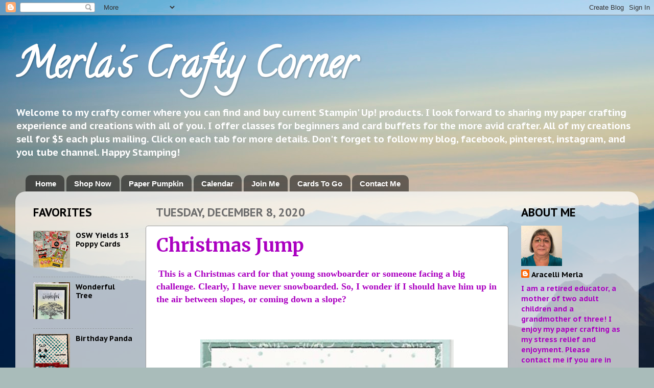

--- FILE ---
content_type: text/html; charset=UTF-8
request_url: https://www.merlascraftycorner.com/2020/12/christmas-jump.html
body_size: 48908
content:
<!DOCTYPE html>
<html class='v2' dir='ltr' lang='en'>
<head>
<link href='https://www.blogger.com/static/v1/widgets/4128112664-css_bundle_v2.css' rel='stylesheet' type='text/css'/>
<meta content='width=1100' name='viewport'/>
<meta content='text/html; charset=UTF-8' http-equiv='Content-Type'/>
<meta content='blogger' name='generator'/>
<link href='https://www.merlascraftycorner.com/favicon.ico' rel='icon' type='image/x-icon'/>
<link href='https://www.merlascraftycorner.com/2020/12/christmas-jump.html' rel='canonical'/>
<link rel="alternate" type="application/atom+xml" title="Merla&#39;s Crafty Corner - Atom" href="https://www.merlascraftycorner.com/feeds/posts/default" />
<link rel="alternate" type="application/rss+xml" title="Merla&#39;s Crafty Corner - RSS" href="https://www.merlascraftycorner.com/feeds/posts/default?alt=rss" />
<link rel="service.post" type="application/atom+xml" title="Merla&#39;s Crafty Corner - Atom" href="https://www.blogger.com/feeds/1408793339128424697/posts/default" />

<link rel="alternate" type="application/atom+xml" title="Merla&#39;s Crafty Corner - Atom" href="https://www.merlascraftycorner.com/feeds/7732143889780746975/comments/default" />
<!--Can't find substitution for tag [blog.ieCssRetrofitLinks]-->
<link href='https://blogger.googleusercontent.com/img/b/R29vZ2xl/AVvXsEiAGATeoPV6OX6iYfzH_uwnnxOQxLC7yiQyfHVZIIZdxfe3yckWjd9XLRq7HNJBt8zV2vL-VN7R-g4CXK3EtVujOAO5eSzsaZXeM8NB5Z4rEvnLBw-_-xT7jjcieSbpt99t9-cngTcIC1Q/w496-h640/Christmas+Jump.jpeg' rel='image_src'/>
<meta content='https://www.merlascraftycorner.com/2020/12/christmas-jump.html' property='og:url'/>
<meta content='Christmas Jump' property='og:title'/>
<meta content='Order Stampin&#39; Up! products online from me anytime and see my projects and events. Find current promotions and view current catalogs.' property='og:description'/>
<meta content='https://blogger.googleusercontent.com/img/b/R29vZ2xl/AVvXsEiAGATeoPV6OX6iYfzH_uwnnxOQxLC7yiQyfHVZIIZdxfe3yckWjd9XLRq7HNJBt8zV2vL-VN7R-g4CXK3EtVujOAO5eSzsaZXeM8NB5Z4rEvnLBw-_-xT7jjcieSbpt99t9-cngTcIC1Q/w1200-h630-p-k-no-nu/Christmas+Jump.jpeg' property='og:image'/>
<title>Merla's Crafty Corner: Christmas Jump</title>
<style type='text/css'>@font-face{font-family:'Calligraffitti';font-style:normal;font-weight:400;font-display:swap;src:url(//fonts.gstatic.com/s/calligraffitti/v20/46k2lbT3XjDVqJw3DCmCFjE0vkFeOZdjppN_.woff2)format('woff2');unicode-range:U+0000-00FF,U+0131,U+0152-0153,U+02BB-02BC,U+02C6,U+02DA,U+02DC,U+0304,U+0308,U+0329,U+2000-206F,U+20AC,U+2122,U+2191,U+2193,U+2212,U+2215,U+FEFF,U+FFFD;}@font-face{font-family:'Merriweather';font-style:normal;font-weight:700;font-stretch:100%;font-display:swap;src:url(//fonts.gstatic.com/s/merriweather/v33/u-4D0qyriQwlOrhSvowK_l5UcA6zuSYEqOzpPe3HOZJ5eX1WtLaQwmYiScCmDxhtNOKl8yDrOSAaGV31CPDaYKfFQn0.woff2)format('woff2');unicode-range:U+0460-052F,U+1C80-1C8A,U+20B4,U+2DE0-2DFF,U+A640-A69F,U+FE2E-FE2F;}@font-face{font-family:'Merriweather';font-style:normal;font-weight:700;font-stretch:100%;font-display:swap;src:url(//fonts.gstatic.com/s/merriweather/v33/u-4D0qyriQwlOrhSvowK_l5UcA6zuSYEqOzpPe3HOZJ5eX1WtLaQwmYiScCmDxhtNOKl8yDrOSAaEF31CPDaYKfFQn0.woff2)format('woff2');unicode-range:U+0301,U+0400-045F,U+0490-0491,U+04B0-04B1,U+2116;}@font-face{font-family:'Merriweather';font-style:normal;font-weight:700;font-stretch:100%;font-display:swap;src:url(//fonts.gstatic.com/s/merriweather/v33/u-4D0qyriQwlOrhSvowK_l5UcA6zuSYEqOzpPe3HOZJ5eX1WtLaQwmYiScCmDxhtNOKl8yDrOSAaG131CPDaYKfFQn0.woff2)format('woff2');unicode-range:U+0102-0103,U+0110-0111,U+0128-0129,U+0168-0169,U+01A0-01A1,U+01AF-01B0,U+0300-0301,U+0303-0304,U+0308-0309,U+0323,U+0329,U+1EA0-1EF9,U+20AB;}@font-face{font-family:'Merriweather';font-style:normal;font-weight:700;font-stretch:100%;font-display:swap;src:url(//fonts.gstatic.com/s/merriweather/v33/u-4D0qyriQwlOrhSvowK_l5UcA6zuSYEqOzpPe3HOZJ5eX1WtLaQwmYiScCmDxhtNOKl8yDrOSAaGl31CPDaYKfFQn0.woff2)format('woff2');unicode-range:U+0100-02BA,U+02BD-02C5,U+02C7-02CC,U+02CE-02D7,U+02DD-02FF,U+0304,U+0308,U+0329,U+1D00-1DBF,U+1E00-1E9F,U+1EF2-1EFF,U+2020,U+20A0-20AB,U+20AD-20C0,U+2113,U+2C60-2C7F,U+A720-A7FF;}@font-face{font-family:'Merriweather';font-style:normal;font-weight:700;font-stretch:100%;font-display:swap;src:url(//fonts.gstatic.com/s/merriweather/v33/u-4D0qyriQwlOrhSvowK_l5UcA6zuSYEqOzpPe3HOZJ5eX1WtLaQwmYiScCmDxhtNOKl8yDrOSAaFF31CPDaYKfF.woff2)format('woff2');unicode-range:U+0000-00FF,U+0131,U+0152-0153,U+02BB-02BC,U+02C6,U+02DA,U+02DC,U+0304,U+0308,U+0329,U+2000-206F,U+20AC,U+2122,U+2191,U+2193,U+2212,U+2215,U+FEFF,U+FFFD;}@font-face{font-family:'PT Sans Caption';font-style:normal;font-weight:700;font-display:swap;src:url(//fonts.gstatic.com/s/ptsanscaption/v20/0FlJVP6Hrxmt7-fsUFhlFXNIlpcSwSrkQQ-v7XwDg99l.woff2)format('woff2');unicode-range:U+0460-052F,U+1C80-1C8A,U+20B4,U+2DE0-2DFF,U+A640-A69F,U+FE2E-FE2F;}@font-face{font-family:'PT Sans Caption';font-style:normal;font-weight:700;font-display:swap;src:url(//fonts.gstatic.com/s/ptsanscaption/v20/0FlJVP6Hrxmt7-fsUFhlFXNIlpcSwSrkSA-v7XwDg99l.woff2)format('woff2');unicode-range:U+0301,U+0400-045F,U+0490-0491,U+04B0-04B1,U+2116;}@font-face{font-family:'PT Sans Caption';font-style:normal;font-weight:700;font-display:swap;src:url(//fonts.gstatic.com/s/ptsanscaption/v20/0FlJVP6Hrxmt7-fsUFhlFXNIlpcSwSrkQg-v7XwDg99l.woff2)format('woff2');unicode-range:U+0100-02BA,U+02BD-02C5,U+02C7-02CC,U+02CE-02D7,U+02DD-02FF,U+0304,U+0308,U+0329,U+1D00-1DBF,U+1E00-1E9F,U+1EF2-1EFF,U+2020,U+20A0-20AB,U+20AD-20C0,U+2113,U+2C60-2C7F,U+A720-A7FF;}@font-face{font-family:'PT Sans Caption';font-style:normal;font-weight:700;font-display:swap;src:url(//fonts.gstatic.com/s/ptsanscaption/v20/0FlJVP6Hrxmt7-fsUFhlFXNIlpcSwSrkTA-v7XwDgw.woff2)format('woff2');unicode-range:U+0000-00FF,U+0131,U+0152-0153,U+02BB-02BC,U+02C6,U+02DA,U+02DC,U+0304,U+0308,U+0329,U+2000-206F,U+20AC,U+2122,U+2191,U+2193,U+2212,U+2215,U+FEFF,U+FFFD;}</style>
<style id='page-skin-1' type='text/css'><!--
/*-----------------------------------------------
Blogger Template Style
Name:     Picture Window
Designer: Blogger
URL:      www.blogger.com
----------------------------------------------- */
/* Content
----------------------------------------------- */
body {
font: normal bold 16px PT Sans Caption;
color: #ab00c1;
background: #a9bcba url(//themes.googleusercontent.com/image?id=1oeu82iUqJps3FeKBKTo6YByCaGWa2WjDK-Xuw8Oz9vVaPtbZKzSOJjMoCJYo3C4_-ATJ) no-repeat fixed top center /* Credit: zbindere (http://www.istockphoto.com/file_closeup.php?id=7454832&platform=blogger) */;
}
html body .region-inner {
min-width: 0;
max-width: 100%;
width: auto;
}
.content-outer {
font-size: 90%;
}
a:link {
text-decoration:none;
color: #000000;
}
a:visited {
text-decoration:none;
color: #0015c1;
}
a:hover {
text-decoration:underline;
color: #51ffde;
}
.content-outer {
background: transparent none repeat scroll top left;
-moz-border-radius: 0;
-webkit-border-radius: 0;
-goog-ms-border-radius: 0;
border-radius: 0;
-moz-box-shadow: 0 0 0 rgba(0, 0, 0, .15);
-webkit-box-shadow: 0 0 0 rgba(0, 0, 0, .15);
-goog-ms-box-shadow: 0 0 0 rgba(0, 0, 0, .15);
box-shadow: 0 0 0 rgba(0, 0, 0, .15);
margin: 20px auto;
}
.content-inner {
padding: 0;
}
/* Header
----------------------------------------------- */
.header-outer {
background: rgba(105, 105, 105, 0) none repeat-x scroll top left;
_background-image: none;
color: #ffffff;
-moz-border-radius: 0;
-webkit-border-radius: 0;
-goog-ms-border-radius: 0;
border-radius: 0;
}
.Header img, .Header #header-inner {
-moz-border-radius: 0;
-webkit-border-radius: 0;
-goog-ms-border-radius: 0;
border-radius: 0;
}
.header-inner .Header .titlewrapper,
.header-inner .Header .descriptionwrapper {
padding-left: 0;
padding-right: 0;
}
.Header h1 {
font: normal bold 80px Calligraffitti;
text-shadow: 1px 1px 3px rgba(0, 0, 0, 0.3);
}
.Header h1 a {
color: #ffffff;
}
.Header .description {
font-size: 130%;
}
/* Tabs
----------------------------------------------- */
.tabs-inner {
margin: .5em 20px 0;
padding: 0;
}
.tabs-inner .section {
margin: 0;
}
.tabs-inner .widget ul {
padding: 0;
background: rgba(105, 105, 105, 0) none repeat scroll bottom;
-moz-border-radius: 0;
-webkit-border-radius: 0;
-goog-ms-border-radius: 0;
border-radius: 0;
}
.tabs-inner .widget li {
border: none;
}
.tabs-inner .widget li a {
display: inline-block;
padding: .5em 1em;
margin-right: .25em;
color: #ffffff;
font: normal bold 15px Arial, Tahoma, Helvetica, FreeSans, sans-serif;
-moz-border-radius: 10px 10px 0 0;
-webkit-border-top-left-radius: 10px;
-webkit-border-top-right-radius: 10px;
-goog-ms-border-radius: 10px 10px 0 0;
border-radius: 10px 10px 0 0;
background: transparent url(https://resources.blogblog.com/blogblog/data/1kt/transparent/black50.png) repeat scroll top left;
border-right: 1px solid rgba(105, 105, 105, 0);
}
.tabs-inner .widget li:first-child a {
padding-left: 1.25em;
-moz-border-radius-topleft: 10px;
-moz-border-radius-bottomleft: 0;
-webkit-border-top-left-radius: 10px;
-webkit-border-bottom-left-radius: 0;
-goog-ms-border-top-left-radius: 10px;
-goog-ms-border-bottom-left-radius: 0;
border-top-left-radius: 10px;
border-bottom-left-radius: 0;
}
.tabs-inner .widget li.selected a,
.tabs-inner .widget li a:hover {
position: relative;
z-index: 1;
background: rgba(105, 105, 105, 0) url(https://resources.blogblog.com/blogblog/data/1kt/transparent/white80.png) repeat scroll bottom;
color: #b345c1;
-moz-box-shadow: 0 0 3px rgba(0, 0, 0, .15);
-webkit-box-shadow: 0 0 3px rgba(0, 0, 0, .15);
-goog-ms-box-shadow: 0 0 3px rgba(0, 0, 0, .15);
box-shadow: 0 0 3px rgba(0, 0, 0, .15);
}
/* Headings
----------------------------------------------- */
h2 {
font: normal normal 20px normal 13px Arial, Tahoma, Helvetica, FreeSans, sans-serif;
text-transform: uppercase;
color: #000000;
margin: .5em 0;
}
/* Main
----------------------------------------------- */
.main-outer {
background: transparent url(https://resources.blogblog.com/blogblog/data/1kt/transparent/white80.png) repeat scroll top left;
-moz-border-radius: 20px 20px 0 0;
-webkit-border-top-left-radius: 20px;
-webkit-border-top-right-radius: 20px;
-webkit-border-bottom-left-radius: 0;
-webkit-border-bottom-right-radius: 0;
-goog-ms-border-radius: 20px 20px 0 0;
border-radius: 20px 20px 0 0;
-moz-box-shadow: 0 1px 3px rgba(0, 0, 0, .15);
-webkit-box-shadow: 0 1px 3px rgba(0, 0, 0, .15);
-goog-ms-box-shadow: 0 1px 3px rgba(0, 0, 0, .15);
box-shadow: 0 1px 3px rgba(0, 0, 0, .15);
}
.main-inner {
padding: 15px 20px 20px;
}
.main-inner .column-center-inner {
padding: 0 0;
}
.main-inner .column-left-inner {
padding-left: 0;
}
.main-inner .column-right-inner {
padding-right: 0;
}
/* Posts
----------------------------------------------- */
h3.post-title {
margin: 0;
font: normal bold 36px Merriweather;
}
.comments h4 {
margin: 1em 0 0;
font: normal bold 36px Merriweather;
}
.date-header span {
color: #6d6d6d;
}
.post-outer {
background-color: #ffffff;
border: solid 1px #9a9a9a;
-moz-border-radius: 5px;
-webkit-border-radius: 5px;
border-radius: 5px;
-goog-ms-border-radius: 5px;
padding: 15px 20px;
margin: 0 -20px 20px;
}
.post-body {
line-height: 1.4;
font-size: 110%;
position: relative;
}
.post-header {
margin: 0 0 1.5em;
color: #ac07c1;
line-height: 1.6;
}
.post-footer {
margin: .5em 0 0;
color: #ac07c1;
line-height: 1.6;
}
#blog-pager {
font-size: 140%
}
#comments .comment-author {
padding-top: 1.5em;
border-top: dashed 1px #ccc;
border-top: dashed 1px rgba(128, 128, 128, .5);
background-position: 0 1.5em;
}
#comments .comment-author:first-child {
padding-top: 0;
border-top: none;
}
.avatar-image-container {
margin: .2em 0 0;
}
/* Comments
----------------------------------------------- */
.comments .comments-content .icon.blog-author {
background-repeat: no-repeat;
background-image: url([data-uri]);
}
.comments .comments-content .loadmore a {
border-top: 1px solid #51ffde;
border-bottom: 1px solid #51ffde;
}
.comments .continue {
border-top: 2px solid #51ffde;
}
/* Widgets
----------------------------------------------- */
.widget ul, .widget #ArchiveList ul.flat {
padding: 0;
list-style: none;
}
.widget ul li, .widget #ArchiveList ul.flat li {
border-top: dashed 1px #ccc;
border-top: dashed 1px rgba(128, 128, 128, .5);
}
.widget ul li:first-child, .widget #ArchiveList ul.flat li:first-child {
border-top: none;
}
.widget .post-body ul {
list-style: disc;
}
.widget .post-body ul li {
border: none;
}
/* Footer
----------------------------------------------- */
.footer-outer {
color:#f0a9b7;
background: transparent url(https://resources.blogblog.com/blogblog/data/1kt/transparent/black50.png) repeat scroll top left;
-moz-border-radius: 0 0 20px 20px;
-webkit-border-top-left-radius: 0;
-webkit-border-top-right-radius: 0;
-webkit-border-bottom-left-radius: 20px;
-webkit-border-bottom-right-radius: 20px;
-goog-ms-border-radius: 0 0 20px 20px;
border-radius: 0 0 20px 20px;
-moz-box-shadow: 0 1px 3px rgba(0, 0, 0, .15);
-webkit-box-shadow: 0 1px 3px rgba(0, 0, 0, .15);
-goog-ms-box-shadow: 0 1px 3px rgba(0, 0, 0, .15);
box-shadow: 0 1px 3px rgba(0, 0, 0, .15);
}
.footer-inner {
padding: 10px 20px 20px;
}
.footer-outer a {
color: #ffffff;
}
.footer-outer a:visited {
color: #15c100;
}
.footer-outer a:hover {
color: #e100ff;
}
.footer-outer .widget h2 {
color: #b660c1;
}
/* Mobile
----------------------------------------------- */
html body.mobile {
height: auto;
}
html body.mobile {
min-height: 480px;
background-size: 100% auto;
}
.mobile .body-fauxcolumn-outer {
background: transparent none repeat scroll top left;
}
html .mobile .mobile-date-outer, html .mobile .blog-pager {
border-bottom: none;
background: transparent url(https://resources.blogblog.com/blogblog/data/1kt/transparent/white80.png) repeat scroll top left;
margin-bottom: 10px;
}
.mobile .date-outer {
background: transparent url(https://resources.blogblog.com/blogblog/data/1kt/transparent/white80.png) repeat scroll top left;
}
.mobile .header-outer, .mobile .main-outer,
.mobile .post-outer, .mobile .footer-outer {
-moz-border-radius: 0;
-webkit-border-radius: 0;
-goog-ms-border-radius: 0;
border-radius: 0;
}
.mobile .content-outer,
.mobile .main-outer,
.mobile .post-outer {
background: inherit;
border: none;
}
.mobile .content-outer {
font-size: 100%;
}
.mobile-link-button {
background-color: #000000;
}
.mobile-link-button a:link, .mobile-link-button a:visited {
color: #ffffff;
}
.mobile-index-contents {
color: #ab00c1;
}
.mobile .tabs-inner .PageList .widget-content {
background: rgba(105, 105, 105, 0) url(https://resources.blogblog.com/blogblog/data/1kt/transparent/white80.png) repeat scroll bottom;
color: #b345c1;
}
.mobile .tabs-inner .PageList .widget-content .pagelist-arrow {
border-left: 1px solid rgba(105, 105, 105, 0);
}

--></style>
<style id='template-skin-1' type='text/css'><!--
body {
min-width: 1220px;
}
.content-outer, .content-fauxcolumn-outer, .region-inner {
min-width: 1220px;
max-width: 1220px;
_width: 1220px;
}
.main-inner .columns {
padding-left: 240px;
padding-right: 240px;
}
.main-inner .fauxcolumn-center-outer {
left: 240px;
right: 240px;
/* IE6 does not respect left and right together */
_width: expression(this.parentNode.offsetWidth -
parseInt("240px") -
parseInt("240px") + 'px');
}
.main-inner .fauxcolumn-left-outer {
width: 240px;
}
.main-inner .fauxcolumn-right-outer {
width: 240px;
}
.main-inner .column-left-outer {
width: 240px;
right: 100%;
margin-left: -240px;
}
.main-inner .column-right-outer {
width: 240px;
margin-right: -240px;
}
#layout {
min-width: 0;
}
#layout .content-outer {
min-width: 0;
width: 800px;
}
#layout .region-inner {
min-width: 0;
width: auto;
}
body#layout div.add_widget {
padding: 8px;
}
body#layout div.add_widget a {
margin-left: 32px;
}
--></style>
<style>
    body {background-image:url(\/\/themes.googleusercontent.com\/image?id=1oeu82iUqJps3FeKBKTo6YByCaGWa2WjDK-Xuw8Oz9vVaPtbZKzSOJjMoCJYo3C4_-ATJ);}
    
@media (max-width: 200px) { body {background-image:url(\/\/themes.googleusercontent.com\/image?id=1oeu82iUqJps3FeKBKTo6YByCaGWa2WjDK-Xuw8Oz9vVaPtbZKzSOJjMoCJYo3C4_-ATJ&options=w200);}}
@media (max-width: 400px) and (min-width: 201px) { body {background-image:url(\/\/themes.googleusercontent.com\/image?id=1oeu82iUqJps3FeKBKTo6YByCaGWa2WjDK-Xuw8Oz9vVaPtbZKzSOJjMoCJYo3C4_-ATJ&options=w400);}}
@media (max-width: 800px) and (min-width: 401px) { body {background-image:url(\/\/themes.googleusercontent.com\/image?id=1oeu82iUqJps3FeKBKTo6YByCaGWa2WjDK-Xuw8Oz9vVaPtbZKzSOJjMoCJYo3C4_-ATJ&options=w800);}}
@media (max-width: 1200px) and (min-width: 801px) { body {background-image:url(\/\/themes.googleusercontent.com\/image?id=1oeu82iUqJps3FeKBKTo6YByCaGWa2WjDK-Xuw8Oz9vVaPtbZKzSOJjMoCJYo3C4_-ATJ&options=w1200);}}
/* Last tag covers anything over one higher than the previous max-size cap. */
@media (min-width: 1201px) { body {background-image:url(\/\/themes.googleusercontent.com\/image?id=1oeu82iUqJps3FeKBKTo6YByCaGWa2WjDK-Xuw8Oz9vVaPtbZKzSOJjMoCJYo3C4_-ATJ&options=w1600);}}
  </style>
<script type='text/javascript'>
        (function(i,s,o,g,r,a,m){i['GoogleAnalyticsObject']=r;i[r]=i[r]||function(){
        (i[r].q=i[r].q||[]).push(arguments)},i[r].l=1*new Date();a=s.createElement(o),
        m=s.getElementsByTagName(o)[0];a.async=1;a.src=g;m.parentNode.insertBefore(a,m)
        })(window,document,'script','https://www.google-analytics.com/analytics.js','ga');
        ga('create', 'UA-52078133-1', 'auto', 'blogger');
        ga('blogger.send', 'pageview');
      </script>
<link href='https://www.blogger.com/dyn-css/authorization.css?targetBlogID=1408793339128424697&amp;zx=1778a6b5-53f1-40f4-ae1d-cf5d35d23f93' media='none' onload='if(media!=&#39;all&#39;)media=&#39;all&#39;' rel='stylesheet'/><noscript><link href='https://www.blogger.com/dyn-css/authorization.css?targetBlogID=1408793339128424697&amp;zx=1778a6b5-53f1-40f4-ae1d-cf5d35d23f93' rel='stylesheet'/></noscript>
<meta name='google-adsense-platform-account' content='ca-host-pub-1556223355139109'/>
<meta name='google-adsense-platform-domain' content='blogspot.com'/>

</head>
<body class='loading variant-open'>
<div class='navbar section' id='navbar' name='Navbar'><div class='widget Navbar' data-version='1' id='Navbar1'><script type="text/javascript">
    function setAttributeOnload(object, attribute, val) {
      if(window.addEventListener) {
        window.addEventListener('load',
          function(){ object[attribute] = val; }, false);
      } else {
        window.attachEvent('onload', function(){ object[attribute] = val; });
      }
    }
  </script>
<div id="navbar-iframe-container"></div>
<script type="text/javascript" src="https://apis.google.com/js/platform.js"></script>
<script type="text/javascript">
      gapi.load("gapi.iframes:gapi.iframes.style.bubble", function() {
        if (gapi.iframes && gapi.iframes.getContext) {
          gapi.iframes.getContext().openChild({
              url: 'https://www.blogger.com/navbar/1408793339128424697?po\x3d7732143889780746975\x26origin\x3dhttps://www.merlascraftycorner.com',
              where: document.getElementById("navbar-iframe-container"),
              id: "navbar-iframe"
          });
        }
      });
    </script><script type="text/javascript">
(function() {
var script = document.createElement('script');
script.type = 'text/javascript';
script.src = '//pagead2.googlesyndication.com/pagead/js/google_top_exp.js';
var head = document.getElementsByTagName('head')[0];
if (head) {
head.appendChild(script);
}})();
</script>
</div></div>
<div class='body-fauxcolumns'>
<div class='fauxcolumn-outer body-fauxcolumn-outer'>
<div class='cap-top'>
<div class='cap-left'></div>
<div class='cap-right'></div>
</div>
<div class='fauxborder-left'>
<div class='fauxborder-right'></div>
<div class='fauxcolumn-inner'>
</div>
</div>
<div class='cap-bottom'>
<div class='cap-left'></div>
<div class='cap-right'></div>
</div>
</div>
</div>
<div class='content'>
<div class='content-fauxcolumns'>
<div class='fauxcolumn-outer content-fauxcolumn-outer'>
<div class='cap-top'>
<div class='cap-left'></div>
<div class='cap-right'></div>
</div>
<div class='fauxborder-left'>
<div class='fauxborder-right'></div>
<div class='fauxcolumn-inner'>
</div>
</div>
<div class='cap-bottom'>
<div class='cap-left'></div>
<div class='cap-right'></div>
</div>
</div>
</div>
<div class='content-outer'>
<div class='content-cap-top cap-top'>
<div class='cap-left'></div>
<div class='cap-right'></div>
</div>
<div class='fauxborder-left content-fauxborder-left'>
<div class='fauxborder-right content-fauxborder-right'></div>
<div class='content-inner'>
<header>
<div class='header-outer'>
<div class='header-cap-top cap-top'>
<div class='cap-left'></div>
<div class='cap-right'></div>
</div>
<div class='fauxborder-left header-fauxborder-left'>
<div class='fauxborder-right header-fauxborder-right'></div>
<div class='region-inner header-inner'>
<div class='header section' id='header' name='Header'><div class='widget Header' data-version='1' id='Header1'>
<div id='header-inner'>
<div class='titlewrapper'>
<h1 class='title'>
<a href='https://www.merlascraftycorner.com/'>
Merla's Crafty Corner
</a>
</h1>
</div>
<div class='descriptionwrapper'>
<p class='description'><span>Welcome to my crafty corner where you can find and buy current Stampin' Up! products. I look forward to sharing my paper crafting experience and creations with all of you. I offer classes for beginners and card buffets for the more avid crafter. All of my creations sell for $5 each plus mailing. Click on each tab for more details. Don't forget to follow my blog, facebook, pinterest, instagram, and you tube channel. Happy Stamping! 

</span></p>
</div>
</div>
</div></div>
</div>
</div>
<div class='header-cap-bottom cap-bottom'>
<div class='cap-left'></div>
<div class='cap-right'></div>
</div>
</div>
</header>
<div class='tabs-outer'>
<div class='tabs-cap-top cap-top'>
<div class='cap-left'></div>
<div class='cap-right'></div>
</div>
<div class='fauxborder-left tabs-fauxborder-left'>
<div class='fauxborder-right tabs-fauxborder-right'></div>
<div class='region-inner tabs-inner'>
<div class='tabs section' id='crosscol' name='Cross-Column'><div class='widget PageList' data-version='1' id='PageList1'>
<h2>Pages</h2>
<div class='widget-content'>
<ul>
<li>
<a href='https://merlascraftycorner.blogspot.com/'>Home</a>
</li>
<li>
<a href='https://www.stampinup.com/ecweb/default.aspx?dbwsdemoid=2141117'>Shop Now</a>
</li>
<li>
<a href='https://www.paperpumpkin.com/en-us/sign-up/?demoid=2141117'>Paper Pumpkin</a>
</li>
<li>
<a href='https://merlascraftycorner.stampinup.net/#pwp_published_events_widget_section'>Calendar</a>
</li>
<li>
<a href='https://merlascraftycorner.stampinup.net/join_now'>Join Me</a>
</li>
<li>
<a href='https://www.merlascraftycorner.com/p/loyalty-program.html'>Cards To Go</a>
</li>
<li>
<a href='https://merlascraftycorner.stampinup.net/contact_me'>Contact Me</a>
</li>
</ul>
<div class='clear'></div>
</div>
</div></div>
<div class='tabs no-items section' id='crosscol-overflow' name='Cross-Column 2'></div>
</div>
</div>
<div class='tabs-cap-bottom cap-bottom'>
<div class='cap-left'></div>
<div class='cap-right'></div>
</div>
</div>
<div class='main-outer'>
<div class='main-cap-top cap-top'>
<div class='cap-left'></div>
<div class='cap-right'></div>
</div>
<div class='fauxborder-left main-fauxborder-left'>
<div class='fauxborder-right main-fauxborder-right'></div>
<div class='region-inner main-inner'>
<div class='columns fauxcolumns'>
<div class='fauxcolumn-outer fauxcolumn-center-outer'>
<div class='cap-top'>
<div class='cap-left'></div>
<div class='cap-right'></div>
</div>
<div class='fauxborder-left'>
<div class='fauxborder-right'></div>
<div class='fauxcolumn-inner'>
</div>
</div>
<div class='cap-bottom'>
<div class='cap-left'></div>
<div class='cap-right'></div>
</div>
</div>
<div class='fauxcolumn-outer fauxcolumn-left-outer'>
<div class='cap-top'>
<div class='cap-left'></div>
<div class='cap-right'></div>
</div>
<div class='fauxborder-left'>
<div class='fauxborder-right'></div>
<div class='fauxcolumn-inner'>
</div>
</div>
<div class='cap-bottom'>
<div class='cap-left'></div>
<div class='cap-right'></div>
</div>
</div>
<div class='fauxcolumn-outer fauxcolumn-right-outer'>
<div class='cap-top'>
<div class='cap-left'></div>
<div class='cap-right'></div>
</div>
<div class='fauxborder-left'>
<div class='fauxborder-right'></div>
<div class='fauxcolumn-inner'>
</div>
</div>
<div class='cap-bottom'>
<div class='cap-left'></div>
<div class='cap-right'></div>
</div>
</div>
<!-- corrects IE6 width calculation -->
<div class='columns-inner'>
<div class='column-center-outer'>
<div class='column-center-inner'>
<div class='main section' id='main' name='Main'><div class='widget Blog' data-version='1' id='Blog1'>
<div class='blog-posts hfeed'>

          <div class="date-outer">
        
<h2 class='date-header'><span>Tuesday, December 8, 2020</span></h2>

          <div class="date-posts">
        
<div class='post-outer'>
<div class='post hentry uncustomized-post-template' itemprop='blogPost' itemscope='itemscope' itemtype='http://schema.org/BlogPosting'>
<meta content='https://blogger.googleusercontent.com/img/b/R29vZ2xl/AVvXsEiAGATeoPV6OX6iYfzH_uwnnxOQxLC7yiQyfHVZIIZdxfe3yckWjd9XLRq7HNJBt8zV2vL-VN7R-g4CXK3EtVujOAO5eSzsaZXeM8NB5Z4rEvnLBw-_-xT7jjcieSbpt99t9-cngTcIC1Q/w496-h640/Christmas+Jump.jpeg' itemprop='image_url'/>
<meta content='1408793339128424697' itemprop='blogId'/>
<meta content='7732143889780746975' itemprop='postId'/>
<a name='7732143889780746975'></a>
<h3 class='post-title entry-title' itemprop='name'>
Christmas Jump
</h3>
<div class='post-header'>
<div class='post-header-line-1'></div>
</div>
<div class='post-body entry-content' id='post-body-7732143889780746975' itemprop='description articleBody'>
<p>&nbsp;<span style="font-family: verdana; font-size: large;"><b>This is a Christmas card for that young snowboarder or someone facing a big challenge. Clearly, I have never snowboarded. So, I wonder if I should have him up in the air between slopes, or coming down a slope?&nbsp;<br /><br /><br /></b></span></p><div class="separator" style="clear: both; text-align: center;"><span style="font-family: verdana; font-size: large;"><a href="https://blogger.googleusercontent.com/img/b/R29vZ2xl/AVvXsEiAGATeoPV6OX6iYfzH_uwnnxOQxLC7yiQyfHVZIIZdxfe3yckWjd9XLRq7HNJBt8zV2vL-VN7R-g4CXK3EtVujOAO5eSzsaZXeM8NB5Z4rEvnLBw-_-xT7jjcieSbpt99t9-cngTcIC1Q/s420/Christmas+Jump.jpeg" imageanchor="1" style="margin-left: 1em; margin-right: 1em;"><img border="0" data-original-height="420" data-original-width="325" height="640" src="https://blogger.googleusercontent.com/img/b/R29vZ2xl/AVvXsEiAGATeoPV6OX6iYfzH_uwnnxOQxLC7yiQyfHVZIIZdxfe3yckWjd9XLRq7HNJBt8zV2vL-VN7R-g4CXK3EtVujOAO5eSzsaZXeM8NB5Z4rEvnLBw-_-xT7jjcieSbpt99t9-cngTcIC1Q/w496-h640/Christmas+Jump.jpeg" width="496" /></a></span></div><div class="separator" style="clear: both; text-align: left;"><span style="font-family: verdana; font-size: large;"><br /></span></div><div class="separator" style="clear: both; text-align: left;"><span style="font-family: verdana; font-size: large;"><br /></span></div><div class="separator" style="clear: both; text-align: left;"><span style="font-family: verdana; font-size: large;"><b><span style="color: #2b00fe;">Stamps:</span></b></span></div><div class="separator" style="clear: both; text-align: left;"><span style="font-family: verdana; font-size: large;"><b><span style="color: #2b00fe;">&nbsp; &nbsp;Work of Art</span></b></span></div><div class="separator" style="clear: both; text-align: left;"><span style="font-family: verdana; font-size: large;"><b><span style="color: #2b00fe;">&nbsp; &nbsp;Extreme Snowboard</span></b></span></div><div class="separator" style="clear: both; text-align: left;"><span style="font-family: verdana; font-size: large;"><b><span style="color: #2b00fe;">&nbsp; &nbsp;A Cardinal Christmas</span></b></span></div><div class="separator" style="clear: both; text-align: left;"><span style="font-family: verdana; font-size: large;"><b><span style="color: #2b00fe;">&nbsp; &nbsp;Itty Bitty Backgrounds</span></b></span></div><div class="separator" style="clear: both; text-align: left;"><span style="font-family: verdana; font-size: large;"><b><span style="color: #2b00fe;"><br /></span></b></span></div><div class="separator" style="clear: both; text-align: left;"><span style="font-family: verdana; font-size: large;"><b><span style="color: #2b00fe;">Paper:</span></b></span></div><div class="separator" style="clear: both; text-align: left;"><span style="font-family: verdana; font-size: large;"><b><span style="color: #2b00fe;">&nbsp; &nbsp;Soft Sky A-2</span></b></span></div><div class="separator" style="clear: both; text-align: left;"><span style="font-family: verdana; font-size: large;"><b><span style="color: #2b00fe;">&nbsp; &nbsp;All Is Calm DSP 5-1/4 x 4</span></b></span></div><div class="separator" style="clear: both; text-align: left;"><span style="font-family: verdana; font-size: large;"><b><span style="color: #2b00fe;">&nbsp; &nbsp;Whisper White 5 x 3-3/4</span></b></span></div><div class="separator" style="clear: both; text-align: left;"><span style="font-family: verdana; font-size: large;"><b><span style="color: #2b00fe;"><br /></span></b></span></div><div class="separator" style="clear: both; text-align: left;"><span style="font-family: verdana; font-size: large;"><b><span style="color: #2b00fe;">Ink:</span></b></span></div><div class="separator" style="clear: both; text-align: left;"><span style="font-family: verdana; font-size: large;"><b><span style="color: #2b00fe;">&nbsp; &nbsp;Archival Basic Black</span></b></span></div><div class="separator" style="clear: both; text-align: left;"><span style="font-family: verdana; font-size: large;"><b><span style="color: #2b00fe;">&nbsp; &nbsp;Soft Sky</span></b></span></div><div class="separator" style="clear: both; text-align: left;"><span style="font-family: verdana; font-size: large;"><b><span style="color: #2b00fe;"><br /></span></b></span></div><div class="separator" style="clear: both; text-align: left;"><span style="font-family: verdana; font-size: large;"><b><span style="color: #2b00fe;">Technique:</span></b></span></div><div class="separator" style="clear: both; text-align: left;"><span style="font-family: verdana; font-size: large;"><b><span style="color: #2b00fe;">&nbsp; &nbsp;None</span></b></span></div><div class="separator" style="clear: both; text-align: left;"><span style="font-family: verdana; font-size: large;"><b><span style="color: #2b00fe;"><br /></span></b></span></div><div class="separator" style="clear: both; text-align: left;"><span style="font-family: verdana; font-size: large;"><b><span style="color: #2b00fe;">Accessories:</span></b></span></div><div class="separator" style="clear: both; text-align: left;"><span style="font-family: verdana; font-size: large;"><b><span style="color: #2b00fe;">&nbsp; &nbsp;Adhesive</span></b></span></div><div class="separator" style="clear: both; text-align: left;"><span style="font-family: verdana; font-size: large;"><b><br /></b></span></div><div class="separator" style="clear: both; text-align: left;"><span style="font-family: verdana; font-size: large;"><b>First, I stamped the snow from the Itty Bitty Backgrounds stamp set.</b></span></div><div class="separator" style="clear: both; text-align: left;"><span style="font-family: verdana; font-size: large;"><b><br /></b></span></div><div class="separator" style="clear: both; text-align: left;"><span style="font-family: verdana; font-size: large;"><b>I then stamped the snowboarder using my Archival Basic Black ink. If I decide to make another card like this one, I will use my stamp-a-ma-jig so that I can stamp more than once.&nbsp;</b></span></div><div class="separator" style="clear: both; text-align: left;"><span style="font-family: verdana; font-size: large;"><b><br /></b></span></div><div class="separator" style="clear: both; text-align: left;"><span style="font-family: verdana; font-size: large;"><b>I then added the snow slope using a stamp from the Work of Art stamp set.&nbsp;</b></span></div><div class="separator" style="clear: both; text-align: left;"><span style="font-family: verdana; font-size: large;"><b><br /></b></span></div><div class="separator" style="clear: both; text-align: left;"><span style="font-family: verdana; font-size: large;"><b>Lastly, I stamped my sentiment and adhered the panels to the card base.</b></span></div><div class="separator" style="clear: both; text-align: left;"><span style="font-family: verdana; font-size: large;"><b><br /></b></span></div><div class="separator" style="clear: both; text-align: left;"><span style="font-family: verdana; font-size: large;"><b>Thank you so much for stopping by here and taking a quick look-see. If you have any questions or need my assistance, <a href="https://merlascraftycorner.stampinup.net/contact_me" target="_blank">Contact Me</a>.</b></span></div><div class="separator" style="clear: both; text-align: left;"><span style="font-family: verdana; font-size: large;"><b><br /></b></span></div><div class="separator" style="clear: both; text-align: left;"><span style="font-family: verdana; font-size: large;"><b><a href="https://www.stampinup.com/ecweb/default.aspx?dbwsdemoid=2141117" target="_blank">Shop Now</a> and take a look at all of our new products and current promotions. Please use the <span style="color: #cc0000;">HOST CODE</span> sitting in the right sidebar if you did not earn your own rewards.</b></span></div><div class="separator" style="clear: both; text-align: left;"><span style="font-family: verdana; font-size: large;"><b><br /></b></span></div><div class="separator" style="clear: both; text-align: left;"><span style="font-family: verdana; font-size: large;"><b>If you want to craft, but keep your costs below $25 a month, check out <a href="https://www.paperpumpkin.com/en-us/sign-up/?demoid=2141117" target="_blank">Paper Pumpkin</a>. It just might be what you are looking for at the moment.</b></span></div><div class="separator" style="clear: both; text-align: left;"><span style="font-family: verdana; font-size: large;"><b><br /></b></span></div><div class="separator" style="clear: both; text-align: left;"><span style="font-family: verdana; font-size: large;"><b><a href="https://merlascraftycorner.stampinup.net/join_now" target="_blank">Join Me</a> and become the newest member of my team. Remember there are no hidden agendas or penalties for giving it a go.</b></span></div><div class="separator" style="clear: both; text-align: left;"><span style="font-family: verdana; font-size: large;"><b><br /></b></span></div><div class="separator" style="clear: both; text-align: left;"><span style="font-family: verdana; font-size: large;"><b>You've come this far, so please <span style="color: #38761d;">share</span>, <span style="color: #38761d;">like</span>, <span style="color: #38761d;">pin</span>, <span style="color: #38761d;">tweet</span>, or <span style="color: #38761d;">comment</span>. I appreciate your time and efforts. Let me know your thoughts and leave all of your questions behind. Do not forget to <span style="color: #38761d;">FOLLOW</span> and <span style="color: #38761d;">SUBSCRIBE</span> to my blog.</b></span></div><div class="separator" style="clear: both; text-align: left;"><span style="font-family: verdana; font-size: large;"><b><br /></b></span></div><div class="separator" style="clear: both; text-align: center;"><span style="font-family: verdana; font-size: large;"><b>HAPPY STAMPING!</b></span></div><div class="separator" style="clear: both; text-align: left;"><span style="font-family: verdana; font-size: large;"><b><br /></b></span></div><div class="separator" style="clear: both; text-align: center;"><span style="font-family: verdana; font-size: large;"><br /></span></div><span style="font-family: verdana; font-size: large;"><br /></span><p></p>
<div style='clear: both;'></div>
</div>
<div class='post-footer'>
<div class='post-footer-line post-footer-line-1'>
<span class='post-author vcard'>
Posted by
<span class='fn' itemprop='author' itemscope='itemscope' itemtype='http://schema.org/Person'>
<meta content='https://www.blogger.com/profile/12457195635935265990' itemprop='url'/>
<a class='g-profile' href='https://www.blogger.com/profile/12457195635935265990' rel='author' title='author profile'>
<span itemprop='name'>Aracelli Merla</span>
</a>
</span>
</span>
<span class='post-timestamp'>
at
<meta content='https://www.merlascraftycorner.com/2020/12/christmas-jump.html' itemprop='url'/>
<a class='timestamp-link' href='https://www.merlascraftycorner.com/2020/12/christmas-jump.html' rel='bookmark' title='permanent link'><abbr class='published' itemprop='datePublished' title='2020-12-08T09:00:00-06:00'>9:00&#8239;AM</abbr></a>
</span>
<span class='post-comment-link'>
</span>
<span class='post-icons'>
<span class='item-action'>
<a href='https://www.blogger.com/email-post/1408793339128424697/7732143889780746975' title='Email Post'>
<img alt='' class='icon-action' height='13' src='https://resources.blogblog.com/img/icon18_email.gif' width='18'/>
</a>
</span>
</span>
<div class='post-share-buttons goog-inline-block'>
<a class='goog-inline-block share-button sb-email' href='https://www.blogger.com/share-post.g?blogID=1408793339128424697&postID=7732143889780746975&target=email' target='_blank' title='Email This'><span class='share-button-link-text'>Email This</span></a><a class='goog-inline-block share-button sb-blog' href='https://www.blogger.com/share-post.g?blogID=1408793339128424697&postID=7732143889780746975&target=blog' onclick='window.open(this.href, "_blank", "height=270,width=475"); return false;' target='_blank' title='BlogThis!'><span class='share-button-link-text'>BlogThis!</span></a><a class='goog-inline-block share-button sb-twitter' href='https://www.blogger.com/share-post.g?blogID=1408793339128424697&postID=7732143889780746975&target=twitter' target='_blank' title='Share to X'><span class='share-button-link-text'>Share to X</span></a><a class='goog-inline-block share-button sb-facebook' href='https://www.blogger.com/share-post.g?blogID=1408793339128424697&postID=7732143889780746975&target=facebook' onclick='window.open(this.href, "_blank", "height=430,width=640"); return false;' target='_blank' title='Share to Facebook'><span class='share-button-link-text'>Share to Facebook</span></a><a class='goog-inline-block share-button sb-pinterest' href='https://www.blogger.com/share-post.g?blogID=1408793339128424697&postID=7732143889780746975&target=pinterest' target='_blank' title='Share to Pinterest'><span class='share-button-link-text'>Share to Pinterest</span></a>
</div>
</div>
<div class='post-footer-line post-footer-line-2'>
<span class='post-labels'>
Labels:
<a href='https://www.merlascraftycorner.com/search/label/A%20Cardinal%20Christmas' rel='tag'>A Cardinal Christmas</a>,
<a href='https://www.merlascraftycorner.com/search/label/Christmas' rel='tag'>Christmas</a>,
<a href='https://www.merlascraftycorner.com/search/label/Extreme%20Snowboard' rel='tag'>Extreme Snowboard</a>,
<a href='https://www.merlascraftycorner.com/search/label/Itty%20Bitty%20Backgrounds' rel='tag'>Itty Bitty Backgrounds</a>,
<a href='https://www.merlascraftycorner.com/search/label/Stamp-a-ma-jig' rel='tag'>Stamp-a-ma-jig</a>,
<a href='https://www.merlascraftycorner.com/search/label/Stampin%27%20Up%21' rel='tag'>Stampin&#39; Up!</a>,
<a href='https://www.merlascraftycorner.com/search/label/Work%20of%20Art' rel='tag'>Work of Art</a>
</span>
</div>
<div class='post-footer-line post-footer-line-3'>
<span class='post-location'>
</span>
</div>
</div>
</div>
<div class='comments' id='comments'>
<a name='comments'></a>
<h4>3 comments:</h4>
<div class='comments-content'>
<script async='async' src='' type='text/javascript'></script>
<script type='text/javascript'>
    (function() {
      var items = null;
      var msgs = null;
      var config = {};

// <![CDATA[
      var cursor = null;
      if (items && items.length > 0) {
        cursor = parseInt(items[items.length - 1].timestamp) + 1;
      }

      var bodyFromEntry = function(entry) {
        var text = (entry &&
                    ((entry.content && entry.content.$t) ||
                     (entry.summary && entry.summary.$t))) ||
            '';
        if (entry && entry.gd$extendedProperty) {
          for (var k in entry.gd$extendedProperty) {
            if (entry.gd$extendedProperty[k].name == 'blogger.contentRemoved') {
              return '<span class="deleted-comment">' + text + '</span>';
            }
          }
        }
        return text;
      }

      var parse = function(data) {
        cursor = null;
        var comments = [];
        if (data && data.feed && data.feed.entry) {
          for (var i = 0, entry; entry = data.feed.entry[i]; i++) {
            var comment = {};
            // comment ID, parsed out of the original id format
            var id = /blog-(\d+).post-(\d+)/.exec(entry.id.$t);
            comment.id = id ? id[2] : null;
            comment.body = bodyFromEntry(entry);
            comment.timestamp = Date.parse(entry.published.$t) + '';
            if (entry.author && entry.author.constructor === Array) {
              var auth = entry.author[0];
              if (auth) {
                comment.author = {
                  name: (auth.name ? auth.name.$t : undefined),
                  profileUrl: (auth.uri ? auth.uri.$t : undefined),
                  avatarUrl: (auth.gd$image ? auth.gd$image.src : undefined)
                };
              }
            }
            if (entry.link) {
              if (entry.link[2]) {
                comment.link = comment.permalink = entry.link[2].href;
              }
              if (entry.link[3]) {
                var pid = /.*comments\/default\/(\d+)\?.*/.exec(entry.link[3].href);
                if (pid && pid[1]) {
                  comment.parentId = pid[1];
                }
              }
            }
            comment.deleteclass = 'item-control blog-admin';
            if (entry.gd$extendedProperty) {
              for (var k in entry.gd$extendedProperty) {
                if (entry.gd$extendedProperty[k].name == 'blogger.itemClass') {
                  comment.deleteclass += ' ' + entry.gd$extendedProperty[k].value;
                } else if (entry.gd$extendedProperty[k].name == 'blogger.displayTime') {
                  comment.displayTime = entry.gd$extendedProperty[k].value;
                }
              }
            }
            comments.push(comment);
          }
        }
        return comments;
      };

      var paginator = function(callback) {
        if (hasMore()) {
          var url = config.feed + '?alt=json&v=2&orderby=published&reverse=false&max-results=50';
          if (cursor) {
            url += '&published-min=' + new Date(cursor).toISOString();
          }
          window.bloggercomments = function(data) {
            var parsed = parse(data);
            cursor = parsed.length < 50 ? null
                : parseInt(parsed[parsed.length - 1].timestamp) + 1
            callback(parsed);
            window.bloggercomments = null;
          }
          url += '&callback=bloggercomments';
          var script = document.createElement('script');
          script.type = 'text/javascript';
          script.src = url;
          document.getElementsByTagName('head')[0].appendChild(script);
        }
      };
      var hasMore = function() {
        return !!cursor;
      };
      var getMeta = function(key, comment) {
        if ('iswriter' == key) {
          var matches = !!comment.author
              && comment.author.name == config.authorName
              && comment.author.profileUrl == config.authorUrl;
          return matches ? 'true' : '';
        } else if ('deletelink' == key) {
          return config.baseUri + '/comment/delete/'
               + config.blogId + '/' + comment.id;
        } else if ('deleteclass' == key) {
          return comment.deleteclass;
        }
        return '';
      };

      var replybox = null;
      var replyUrlParts = null;
      var replyParent = undefined;

      var onReply = function(commentId, domId) {
        if (replybox == null) {
          // lazily cache replybox, and adjust to suit this style:
          replybox = document.getElementById('comment-editor');
          if (replybox != null) {
            replybox.height = '250px';
            replybox.style.display = 'block';
            replyUrlParts = replybox.src.split('#');
          }
        }
        if (replybox && (commentId !== replyParent)) {
          replybox.src = '';
          document.getElementById(domId).insertBefore(replybox, null);
          replybox.src = replyUrlParts[0]
              + (commentId ? '&parentID=' + commentId : '')
              + '#' + replyUrlParts[1];
          replyParent = commentId;
        }
      };

      var hash = (window.location.hash || '#').substring(1);
      var startThread, targetComment;
      if (/^comment-form_/.test(hash)) {
        startThread = hash.substring('comment-form_'.length);
      } else if (/^c[0-9]+$/.test(hash)) {
        targetComment = hash.substring(1);
      }

      // Configure commenting API:
      var configJso = {
        'maxDepth': config.maxThreadDepth
      };
      var provider = {
        'id': config.postId,
        'data': items,
        'loadNext': paginator,
        'hasMore': hasMore,
        'getMeta': getMeta,
        'onReply': onReply,
        'rendered': true,
        'initComment': targetComment,
        'initReplyThread': startThread,
        'config': configJso,
        'messages': msgs
      };

      var render = function() {
        if (window.goog && window.goog.comments) {
          var holder = document.getElementById('comment-holder');
          window.goog.comments.render(holder, provider);
        }
      };

      // render now, or queue to render when library loads:
      if (window.goog && window.goog.comments) {
        render();
      } else {
        window.goog = window.goog || {};
        window.goog.comments = window.goog.comments || {};
        window.goog.comments.loadQueue = window.goog.comments.loadQueue || [];
        window.goog.comments.loadQueue.push(render);
      }
    })();
// ]]>
  </script>
<div id='comment-holder'>
<div class="comment-thread toplevel-thread"><ol id="top-ra"><li class="comment" id="c2086659138073451351"><div class="avatar-image-container"><img src="//blogger.googleusercontent.com/img/b/R29vZ2xl/AVvXsEgsAEqrLK21c-nFq7p5GwpaqGwA1tmNXtVXODBqPtrrpJHXaR0uaIfucvJ8vF9b9Vr8Ant1w2L8RvuhLpRt0DO3R7kzfTJTtw-axfDqaoyvMtHxb-IhksVYLfgb1blh7KQ/s45-c/jeanette+with+copics+2.png" alt=""/></div><div class="comment-block"><div class="comment-header"><cite class="user"><a href="https://www.blogger.com/profile/00419827835115921837" rel="nofollow">Jeanette (Forest Ranger) </a></cite><span class="icon user "></span><span class="datetime secondary-text"><a rel="nofollow" href="https://www.merlascraftycorner.com/2020/12/christmas-jump.html?showComment=1607519956397#c2086659138073451351">December 9, 2020 at 7:19&#8239;AM</a></span></div><p class="comment-content">Very creative! I love the way you made the snowbank!</p><span class="comment-actions secondary-text"><a class="comment-reply" target="_self" data-comment-id="2086659138073451351">Reply</a><span class="item-control blog-admin blog-admin pid-1905289097"><a target="_self" href="https://www.blogger.com/comment/delete/1408793339128424697/2086659138073451351">Delete</a></span></span></div><div class="comment-replies"><div id="c2086659138073451351-rt" class="comment-thread inline-thread hidden"><span class="thread-toggle thread-expanded"><span class="thread-arrow"></span><span class="thread-count"><a target="_self">Replies</a></span></span><ol id="c2086659138073451351-ra" class="thread-chrome thread-expanded"><div></div><div id="c2086659138073451351-continue" class="continue"><a class="comment-reply" target="_self" data-comment-id="2086659138073451351">Reply</a></div></ol></div></div><div class="comment-replybox-single" id="c2086659138073451351-ce"></div></li><li class="comment" id="c5215498709430115406"><div class="avatar-image-container"><img src="//blogger.googleusercontent.com/img/b/R29vZ2xl/AVvXsEh1L1p1DhhR2-Gpf2062AFnDhRYQTW93TgRUJs9cKRvVt0D5udU4MM9S7-RA65Eam41PNjRXal7Q8vyd1l8isXfToyzyLHL4CWgvFfmaUuo7bIFS4vfTcQ9KyXXQbqmu3c/s45-c/9+21+20+Shoes.JPG" alt=""/></div><div class="comment-block"><div class="comment-header"><cite class="user"><a href="https://www.blogger.com/profile/13884929919405600198" rel="nofollow">Lisa</a></cite><span class="icon user "></span><span class="datetime secondary-text"><a rel="nofollow" href="https://www.merlascraftycorner.com/2020/12/christmas-jump.html?showComment=1607521193036#c5215498709430115406">December 9, 2020 at 7:39&#8239;AM</a></span></div><p class="comment-content">Great silhouette image and a wonderful holiday card.</p><span class="comment-actions secondary-text"><a class="comment-reply" target="_self" data-comment-id="5215498709430115406">Reply</a><span class="item-control blog-admin blog-admin pid-207589176"><a target="_self" href="https://www.blogger.com/comment/delete/1408793339128424697/5215498709430115406">Delete</a></span></span></div><div class="comment-replies"><div id="c5215498709430115406-rt" class="comment-thread inline-thread hidden"><span class="thread-toggle thread-expanded"><span class="thread-arrow"></span><span class="thread-count"><a target="_self">Replies</a></span></span><ol id="c5215498709430115406-ra" class="thread-chrome thread-expanded"><div></div><div id="c5215498709430115406-continue" class="continue"><a class="comment-reply" target="_self" data-comment-id="5215498709430115406">Reply</a></div></ol></div></div><div class="comment-replybox-single" id="c5215498709430115406-ce"></div></li><li class="comment" id="c2194518127268929443"><div class="avatar-image-container"><img src="//www.blogger.com/img/blogger_logo_round_35.png" alt=""/></div><div class="comment-block"><div class="comment-header"><cite class="user"><a href="https://www.blogger.com/profile/10669388013894366673" rel="nofollow">Fonda</a></cite><span class="icon user "></span><span class="datetime secondary-text"><a rel="nofollow" href="https://www.merlascraftycorner.com/2020/12/christmas-jump.html?showComment=1607531098056#c2194518127268929443">December 9, 2020 at 10:24&#8239;AM</a></span></div><p class="comment-content">Nice card!</p><span class="comment-actions secondary-text"><a class="comment-reply" target="_self" data-comment-id="2194518127268929443">Reply</a><span class="item-control blog-admin blog-admin pid-126995550"><a target="_self" href="https://www.blogger.com/comment/delete/1408793339128424697/2194518127268929443">Delete</a></span></span></div><div class="comment-replies"><div id="c2194518127268929443-rt" class="comment-thread inline-thread hidden"><span class="thread-toggle thread-expanded"><span class="thread-arrow"></span><span class="thread-count"><a target="_self">Replies</a></span></span><ol id="c2194518127268929443-ra" class="thread-chrome thread-expanded"><div></div><div id="c2194518127268929443-continue" class="continue"><a class="comment-reply" target="_self" data-comment-id="2194518127268929443">Reply</a></div></ol></div></div><div class="comment-replybox-single" id="c2194518127268929443-ce"></div></li></ol><div id="top-continue" class="continue"><a class="comment-reply" target="_self">Add comment</a></div><div class="comment-replybox-thread" id="top-ce"></div><div class="loadmore hidden" data-post-id="7732143889780746975"><a target="_self">Load more...</a></div></div>
</div>
</div>
<p class='comment-footer'>
<div class='comment-form'>
<a name='comment-form'></a>
<p>
</p>
<a href='https://www.blogger.com/comment/frame/1408793339128424697?po=7732143889780746975&hl=en&saa=85391&origin=https://www.merlascraftycorner.com' id='comment-editor-src'></a>
<iframe allowtransparency='true' class='blogger-iframe-colorize blogger-comment-from-post' frameborder='0' height='410px' id='comment-editor' name='comment-editor' src='' width='100%'></iframe>
<script src='https://www.blogger.com/static/v1/jsbin/1345082660-comment_from_post_iframe.js' type='text/javascript'></script>
<script type='text/javascript'>
      BLOG_CMT_createIframe('https://www.blogger.com/rpc_relay.html');
    </script>
</div>
</p>
<div id='backlinks-container'>
<div id='Blog1_backlinks-container'>
</div>
</div>
</div>
</div>

        </div></div>
      
</div>
<div class='blog-pager' id='blog-pager'>
<span id='blog-pager-newer-link'>
<a class='blog-pager-newer-link' href='https://www.merlascraftycorner.com/2020/12/perfect-flourish.html' id='Blog1_blog-pager-newer-link' title='Newer Post'>Newer Post</a>
</span>
<span id='blog-pager-older-link'>
<a class='blog-pager-older-link' href='https://www.merlascraftycorner.com/2020/12/tranquil-wish.html' id='Blog1_blog-pager-older-link' title='Older Post'>Older Post</a>
</span>
<a class='home-link' href='https://www.merlascraftycorner.com/'>Home</a>
</div>
<div class='clear'></div>
<div class='post-feeds'>
<div class='feed-links'>
Subscribe to:
<a class='feed-link' href='https://www.merlascraftycorner.com/feeds/7732143889780746975/comments/default' target='_blank' type='application/atom+xml'>Post Comments (Atom)</a>
</div>
</div>
</div></div>
</div>
</div>
<div class='column-left-outer'>
<div class='column-left-inner'>
<aside>
<div class='sidebar section' id='sidebar-left-1'><div class='widget PopularPosts' data-version='1' id='PopularPosts1'>
<h2>Favorites</h2>
<div class='widget-content popular-posts'>
<ul>
<li>
<div class='item-thumbnail-only'>
<div class='item-thumbnail'>
<a href='https://www.merlascraftycorner.com/2020/05/osw-yields-13-poppy-cards.html' target='_blank'>
<img alt='' border='0' src='https://blogger.googleusercontent.com/img/b/R29vZ2xl/AVvXsEhInZFKZAsdQ_mKzVURk6ugiZ2f-7qGtaCa6RnwaaShz7Z1xbbo3otByDej3CaP6_SE2i9dXWcujygqLjC6p8S0j9sjyAZ_nRaIb_-LUOBwTdslEDfSEmrYFMizvTewL_GxToFyrShBxDo/w72-h72-p-k-no-nu/Peaceful+Poppies+One+Sheet+Wonder+-+13+Cards.jpeg'/>
</a>
</div>
<div class='item-title'><a href='https://www.merlascraftycorner.com/2020/05/osw-yields-13-poppy-cards.html'>OSW Yields 13 Poppy Cards</a></div>
</div>
<div style='clear: both;'></div>
</li>
<li>
<div class='item-thumbnail-only'>
<div class='item-thumbnail'>
<a href='https://www.merlascraftycorner.com/2022/01/wonderful-tree.html' target='_blank'>
<img alt='' border='0' src='https://blogger.googleusercontent.com/img/a/AVvXsEgb8_yMbG6AMPK-Eb-RwGKAgvGRNaOlAXQ8El7OPxY2iOpizkduUGtJHGKPX1o6zul87Ii0xg-elTgekgOwjtg6e2UPO6n_yc2PgXJNqcpEDL7KwZANi-xr1LO6f9uMSZ7gSVhbNcWO-sg3G3z8MQFt0gFJI-0955rAFyi_u2HmRKQQpmVPKRZmj4si=w72-h72-p-k-no-nu'/>
</a>
</div>
<div class='item-title'><a href='https://www.merlascraftycorner.com/2022/01/wonderful-tree.html'>Wonderful Tree </a></div>
</div>
<div style='clear: both;'></div>
</li>
<li>
<div class='item-thumbnail-only'>
<div class='item-thumbnail'>
<a href='https://www.merlascraftycorner.com/2019/09/birthday-panda.html' target='_blank'>
<img alt='' border='0' src='https://blogger.googleusercontent.com/img/b/R29vZ2xl/AVvXsEhU-Nj7Nt_exctwGJCwtt6-3UKOJZSz63pG-D9t9vpBMujNkKpBInukjZ6-9n7hu9a4s6-l44O4a0aPiEB4IlP6C2h3MN264YR5AmB9yLKLFWiYgtoHQRIq10d0lCy4AJXs_PgxzdjPwmw/w72-h72-p-k-no-nu/Birthday+Panda.jpeg'/>
</a>
</div>
<div class='item-title'><a href='https://www.merlascraftycorner.com/2019/09/birthday-panda.html'>Birthday Panda</a></div>
</div>
<div style='clear: both;'></div>
</li>
<li>
<div class='item-thumbnail-only'>
<div class='item-thumbnail'>
<a href='https://www.merlascraftycorner.com/2020/06/purple-mountains.html' target='_blank'>
<img alt='' border='0' src='https://blogger.googleusercontent.com/img/b/R29vZ2xl/AVvXsEixyGKgyhVatdB_Ks7tcm87IxB3N9nCpKEy1l-rRf49nk58xSTb1GafVEdm61ItqO7EqwFwh3rhu5Xs3Uv3w4_XYNoqwtjfdSKWjpoZ0CZEqkiWY-XjSCSJ56YzYho_4PMjBCIWrtVm9PM/w72-h72-p-k-no-nu/Purple+Mountains+Too.jpeg'/>
</a>
</div>
<div class='item-title'><a href='https://www.merlascraftycorner.com/2020/06/purple-mountains.html'>Purple Mountains</a></div>
</div>
<div style='clear: both;'></div>
</li>
<li>
<div class='item-thumbnail-only'>
<div class='item-thumbnail'>
<a href='https://www.merlascraftycorner.com/2020/06/pink-petals.html' target='_blank'>
<img alt='' border='0' src='https://blogger.googleusercontent.com/img/b/R29vZ2xl/AVvXsEjqC8biPKkTtQqsm4GFFglL2fLPywgKE_CLikRI5BtnFcR0Ky1IVK1yoac-BcdfLuQWFFikMrONcGKgxP0xImOn_be3CdPqhAFP7Sr0W0VOS2lGB0-jrZvKmIfgdVohnV453oiLLVH_p9M/w72-h72-p-k-no-nu/Pink+Petals.jpeg'/>
</a>
</div>
<div class='item-title'><a href='https://www.merlascraftycorner.com/2020/06/pink-petals.html'>Pink Petals</a></div>
</div>
<div style='clear: both;'></div>
</li>
<li>
<div class='item-thumbnail-only'>
<div class='item-thumbnail'>
<a href='https://www.merlascraftycorner.com/2020/04/peaceful.html' target='_blank'>
<img alt='' border='0' src='https://blogger.googleusercontent.com/img/b/R29vZ2xl/AVvXsEiIr-evxXeMStaV0dJAGv8v8ERkG1aXGsc0Z5uKtpaHqsG94DGlZlYarePN_6z0RVKh_BTiEZEz8-L033NWbbQ5AejlY4OtEL9DGGtGg21VNP7567VoV8x47y3d9CK-lYzORqNuJQ8pJOU/w72-h72-p-k-no-nu/Peaceful.jpg'/>
</a>
</div>
<div class='item-title'><a href='https://www.merlascraftycorner.com/2020/04/peaceful.html'>Peaceful</a></div>
</div>
<div style='clear: both;'></div>
</li>
<li>
<div class='item-thumbnail-only'>
<div class='item-thumbnail'>
<a href='https://www.merlascraftycorner.com/2020/02/meerly-christmas.html' target='_blank'>
<img alt='' border='0' src='https://blogger.googleusercontent.com/img/b/R29vZ2xl/AVvXsEhK9W-sfoGD1ws3z_RuVUYNI1KMgY0iJpINMzi-YCTfKIkSB3K5UVasjCUBaMs96Ahy3Y6cdzBTwxTOsoC9cSGOC2-5gr-WR4ZkamX-AncoMmByQptxhxtNBU2BPNj8F1GoJAFIb204DXI/w72-h72-p-k-no-nu/Meerly+Christmas.jpeg'/>
</a>
</div>
<div class='item-title'><a href='https://www.merlascraftycorner.com/2020/02/meerly-christmas.html'>Meerly Christmas</a></div>
</div>
<div style='clear: both;'></div>
</li>
<li>
<div class='item-thumbnail-only'>
<div class='item-thumbnail'>
<a href='https://www.merlascraftycorner.com/2019/09/frosty-morning.html' target='_blank'>
<img alt='' border='0' src='https://blogger.googleusercontent.com/img/b/R29vZ2xl/AVvXsEhpDmdcd6BjVP2asjjLiajkgu3cNf1wBnEHB9O1pt5oaGQuHk8LKJA7m_wOtb_Bx-z0N3lVPksYJZqKnVrgtRPyoQCaLnCS5Vzd-XnxYFE4fGNLxpTXTDSfSbWGmpwgnSZbOmj4-7UzCag/w72-h72-p-k-no-nu/Frosty+Morning.jpeg'/>
</a>
</div>
<div class='item-title'><a href='https://www.merlascraftycorner.com/2019/09/frosty-morning.html'>Frosty Morning</a></div>
</div>
<div style='clear: both;'></div>
</li>
<li>
<div class='item-thumbnail-only'>
<div class='item-thumbnail'>
<a href='https://www.merlascraftycorner.com/2019/09/the-beach.html' target='_blank'>
<img alt='' border='0' src='https://blogger.googleusercontent.com/img/b/R29vZ2xl/AVvXsEi3eAHbiMguvfhSmuuPO0X6KTvz1HociMZqdxCl3zwZ_a8alq5Odx4S9P_Mo2JBUL01hDrgZBhJeXkUZ6VtLZqZ-MpHEVO2HWEuK43_8UG74QiYlSQciU8UiLwv6HlffmnTGh715cKj6xo/w72-h72-p-k-no-nu/The+Beach.jpeg'/>
</a>
</div>
<div class='item-title'><a href='https://www.merlascraftycorner.com/2019/09/the-beach.html'>The Beach</a></div>
</div>
<div style='clear: both;'></div>
</li>
<li>
<div class='item-thumbnail-only'>
<div class='item-thumbnail'>
<a href='https://www.merlascraftycorner.com/2019/06/ornaments-and-pine-cones.html' target='_blank'>
<img alt='' border='0' src='https://blogger.googleusercontent.com/img/b/R29vZ2xl/AVvXsEgRwGlzNvpMeOE3w6Ud0lWmToscr8bDgSzFVTbieTDW_KRV9G8nbDW2wVSfLxymuWBzjl1y8QyLtt-c8I8oYQSiiniPl2dIQhW4BMHMNwK-AunLnVLeSB2X1ULOBSeHB7bUjNHwLMBQaQg/w72-h72-p-k-no-nu/Ornaments+and+Pine+Cones.jpeg'/>
</a>
</div>
<div class='item-title'><a href='https://www.merlascraftycorner.com/2019/06/ornaments-and-pine-cones.html'>Ornaments and Pine Cones</a></div>
</div>
<div style='clear: both;'></div>
</li>
</ul>
<div class='clear'></div>
</div>
</div><div class='widget BlogList' data-version='1' id='BlogList2'>
<h2 class='title'>Blogs I Follow</h2>
<div class='widget-content'>
<div class='blog-list-container' id='BlogList2_container'>
<ul id='BlogList2_blogs'>
<li style='display: block;'>
<div class='blog-icon'>
</div>
<div class='blog-content'>
<div class='blog-title'>
<a href='https://shoegirlscards.blogspot.com/' target='_blank'>
Shoe Girls Cards</a>
</div>
<div class='item-content'>
<div class='item-thumbnail'>
<a href='https://shoegirlscards.blogspot.com/' target='_blank'>
<img alt='' border='0' height='72' src='https://blogger.googleusercontent.com/img/b/R29vZ2xl/AVvXsEgezYzAtpRrC3HP91IJDGkAPrgIPhcwVyVzeOpvu1sRX_aL5PMLl0IPlpp8zpz4LNTU19SxiB1RmnHdRR03cvRtK3l17Ohm_Vvez1lL4Sd5z8S_stm-zxA_xpDw_c9OcxcW99sCz9LAXYjhT6vw9EEAE3Ntg1-QLJiAhsAPI0PEEPKRsEyVpTiO334gmtiQ/s72-w311-h400-c/12%2027%2025%20Valentine%20Scraps.jpg' width='72'/>
</a>
</div>
<span class='item-title'>
<a href='https://shoegirlscards.blogspot.com/2025/12/valentine-heart.html' target='_blank'>
Valentine Heart
</a>
</span>
<div class='item-time'>
7 hours ago
</div>
</div>
</div>
<div style='clear: both;'></div>
</li>
<li style='display: block;'>
<div class='blog-icon'>
</div>
<div class='blog-content'>
<div class='blog-title'>
<a href='https://simplysarastampin.blogspot.com/' target='_blank'>
Simply Sara Stampin'  ~ Sara Hoogendoorn</a>
</div>
<div class='item-content'>
<div class='item-thumbnail'>
<a href='https://simplysarastampin.blogspot.com/' target='_blank'>
<img alt='' border='0' height='72' src='https://blogger.googleusercontent.com/img/b/R29vZ2xl/AVvXsEieML1I4qPVLb29tcbviV1v0QCYf0gHRwezVT-s2dGKqXGZJN3WALzqDwmX-o4sRl_nz451_eTHzKkvyrjwYkvLO4vzqvmylZS1H9kauQY-1qnXiHwL-_m7d0aW3Jg2hLwbqKnPsvN3p6kSP3-wn2rX1pqmEzgENJGirKxBf27WOvRENata9IeVwBQHS9AD/s72-c/Tractor%20&%20CO%20Stampin&#39;%20Up!%2001.jpg' width='72'/>
</a>
</div>
<span class='item-title'>
<a href='https://simplysarastampin.blogspot.com/2025/12/tractor-co-stampin-up-card.html' target='_blank'>
Tractor & Co. ~ A Stampin' Up! Card
</a>
</span>
<div class='item-time'>
1 day ago
</div>
</div>
</div>
<div style='clear: both;'></div>
</li>
<li style='display: block;'>
<div class='blog-icon'>
</div>
<div class='blog-content'>
<div class='blog-title'>
<a href='https://www.cre8tiveplay.com/' target='_blank'>
Cre8tive Play</a>
</div>
<div class='item-content'>
<div class='item-thumbnail'>
<a href='https://www.cre8tiveplay.com/' target='_blank'>
<img alt='' border='0' height='72' src='https://blogger.googleusercontent.com/img/b/R29vZ2xl/AVvXsEi5F6cRva6eW8EediVnN8yfsTThpsS5gpP9c3hllJOMcdGAD02eOoq7Q0nN455gpJ-uHgQ29_7mJSrzY4pAMBIcCFXVNgLyi5wqacuMevxa8j3CDPbEfLcDQ_tyzTZsFEX23O9o-breyTJoAxXst9K3wHHLD03XzkwX4FGaA83T5EOM1GzrAE6TT2B6CLTl/s72-c/IMG_7574.jpg' width='72'/>
</a>
</div>
<span class='item-title'>
<a href='https://www.cre8tiveplay.com/2025/12/unity-advent-calendar-2025.html' target='_blank'>
Unity Advent Calendar 2025
</a>
</span>
<div class='item-time'>
1 day ago
</div>
</div>
</div>
<div style='clear: both;'></div>
</li>
<li style='display: block;'>
<div class='blog-icon'>
</div>
<div class='blog-content'>
<div class='blog-title'>
<a href='http://foxystamping.blogspot.com/' target='_blank'>
Foxy Stamping</a>
</div>
<div class='item-content'>
<div class='item-thumbnail'>
<a href='http://foxystamping.blogspot.com/' target='_blank'>
<img alt='' border='0' height='72' src='https://blogger.googleusercontent.com/img/b/R29vZ2xl/AVvXsEg3SW_7nLwN4cQYQziwoVG5nIUCn5WbDwtIa07TiFm5OBBvJpJNx5wBxIncZV8eoHtn6BomDdE49uFq3mNXh5lL0FaWO32CUQO3N1B1p0zJgrSTssvkchk498pHxeMDeLPW67mMs5DADd-DkzIoT6D-3Cl8BH4wbRmI4fqeBmb5_8eUeC80TqPyf8Ys8H8/s72-w640-h560-c/12%2025%2025%20set.jpg' width='72'/>
</a>
</div>
<span class='item-title'>
<a href='http://foxystamping.blogspot.com/2025/12/merry-christmas.html' target='_blank'>
Merry Christmas!
</a>
</span>
<div class='item-time'>
4 days ago
</div>
</div>
</div>
<div style='clear: both;'></div>
</li>
<li style='display: block;'>
<div class='blog-icon'>
</div>
<div class='blog-content'>
<div class='blog-title'>
<a href='https://sandcastlestamper.blogspot.com/' target='_blank'>
*Sandcastle Stamper*</a>
</div>
<div class='item-content'>
<div class='item-thumbnail'>
<a href='https://sandcastlestamper.blogspot.com/' target='_blank'>
<img alt='' border='0' height='72' src='https://blogger.googleusercontent.com/img/b/R29vZ2xl/AVvXsEgY9HyCUQvhQEQRok1T_35RLpNac26yWfPY9SFf6EQWaBylGJH_lPAQdS2lOtPq-_7A7P5xUMfRzMcs_0nE4vzOcOKeCPTY3MnYC6sG4tgMSl7-VOjteelUP4qwwvENCEnIGmH5Kd7gZO7K2JWmVeo32siW_jAYlxeDE8_gjRP2RHWe-FjvGMJxLbSYPSw/s72-w334-h447-c/phonto%20-%202025-12-16T184052.336.jpg' width='72'/>
</a>
</div>
<span class='item-title'>
<a href='https://sandcastlestamper.blogspot.com/2025/12/week-3-inky-paws-challenge-247.html' target='_blank'>
Week 3: Inky Paws Challenge #247
</a>
</span>
<div class='item-time'>
1 week ago
</div>
</div>
</div>
<div style='clear: both;'></div>
</li>
</ul>
<div class='clear'></div>
</div>
</div>
</div><div class='widget HTML' data-version='1' id='HTML5'>
<div class='widget-content'>
<a href="http://www.splitcoaststampers.com/"><img src="https://lh3.googleusercontent.com/blogger_img_proxy/AEn0k_tgFdwxyM5TCWAeqdVzHH7sd3QKL-yENbLEL1N7Lqbwg7w1qIuUsza0t4mz0Ej1WLACpUZXCeyjfThgCRttViHbhXGttrS3QKmjmtiOKlohJxGMWaGPQ1-rrTNwJRV6mQ7y8oB3E-TJDyw15wkyL8RiulZiQxVgfr8=s0-d"></a>
</div>
<div class='clear'></div>
</div><div class='widget HTML' data-version='1' id='HTML1'>
<h2 class='title'>February 2019</h2>
<div class='widget-content'>
<a href="http://www.splitcoaststampers.com/forums/featured-stamper-f132/"><img src="https://lh3.googleusercontent.com/blogger_img_proxy/AEn0k_thji4G83g7wzgyecFHeDPSW-cD1gJfNG613MIXL9fcklH2al0kSxyagR6BcvIxFF1NhbEs4G_BxcPK6ioMV8ud7-I31VPuCa4h0y0iKvcivd5skpJFbb_uktbRDO3uqJskI7hk-D2NgF3LSH8RczV0BcnuC3E0qpc=s0-d"></a>
</div>
<div class='clear'></div>
</div><div class='widget HTML' data-version='1' id='HTML27'>
<h2 class='title'>2016 - 2020, 2024, 2025</h2>
<div class='widget-content'>
<a href="http://www.splitcoaststampers.com/forums/general-stamping-talk-f17/"><img src="https://lh3.googleusercontent.com/blogger_img_proxy/AEn0k_uqYQjJrwHq_PcnPGrV1O8gua9WPL2KE7Ow3L9ZlYZCDoSezZPdkGWOJ1zGTPrbzDaNXVLy-f_hadca9hIQhi-cfu2h_HFWUKFKKRqQa-ZJgkkmQ9OHyK1dC_Wj2wV4_m_nwB4i3nBiDdy4S1rpbtnwmzC3LfsCng=s0-d"></a>
</div>
<div class='clear'></div>
</div><div class='widget HTML' data-version='1' id='HTML16'>
<h2 class='title'>2018, 2021, 2024</h2>
<div class='widget-content'>
<a href="http://www.splitcoaststampers.com/forums/general-stamping-talk-f17/"><img src="https://lh3.googleusercontent.com/blogger_img_proxy/AEn0k_sOot8xjYgOz3eEQgzyX1Nifa6hVCz--64gOjUQRRgy1x4hkLWoPQHdr09zQFmYgmfLWKxG2G-YA-TET2TyTvXtnn9K-l4ik7MWCbDt2lkDQfOa9k6LRtZ1IiRW1Gv7bdxOZCSiKrwS4wdjM3qN6CV2BI8-og=s0-d"></a>
</div>
<div class='clear'></div>
</div><div class='widget HTML' data-version='1' id='HTML2'>
<h2 class='title'>Best of 2017, 2019</h2>
<div class='widget-content'>
<a href="http://www.splitcoaststampers.com/forums/general-stamping-talk-f17/"><img src="https://lh3.googleusercontent.com/blogger_img_proxy/AEn0k_sOot8xjYgOz3eEQgzyX1Nifa6hVCz--64gOjUQRRgy1x4hkLWoPQHdr09zQFmYgmfLWKxG2G-YA-TET2TyTvXtnn9K-l4ik7MWCbDt2lkDQfOa9k6LRtZ1IiRW1Gv7bdxOZCSiKrwS4wdjM3qN6CV2BI8-og=s0-d"></a>
</div>
<div class='clear'></div>
</div><div class='widget Label' data-version='1' id='Label1'>
<h2>Labels</h2>
<div class='widget-content list-label-widget-content'>
<ul>
<li>
<a dir='ltr' href='https://www.merlascraftycorner.com/search/label/%23Elfie'>#Elfie</a>
<span dir='ltr'>(2)</span>
</li>
<li>
<a dir='ltr' href='https://www.merlascraftycorner.com/search/label/2-Step%20Stamping'>2-Step Stamping</a>
<span dir='ltr'>(61)</span>
</li>
<li>
<a dir='ltr' href='https://www.merlascraftycorner.com/search/label/3-Step%20Stamping'>3-Step Stamping</a>
<span dir='ltr'>(6)</span>
</li>
<li>
<a dir='ltr' href='https://www.merlascraftycorner.com/search/label/A%20Cardinal%20Christmas'>A Cardinal Christmas</a>
<span dir='ltr'>(3)</span>
</li>
<li>
<a dir='ltr' href='https://www.merlascraftycorner.com/search/label/A%20Child%20is%20Born'>A Child is Born</a>
<span dir='ltr'>(1)</span>
</li>
<li>
<a dir='ltr' href='https://www.merlascraftycorner.com/search/label/A%20Christmas%20Punch'>A Christmas Punch</a>
<span dir='ltr'>(3)</span>
</li>
<li>
<a dir='ltr' href='https://www.merlascraftycorner.com/search/label/A%20Dozen%20Thoughts'>A Dozen Thoughts</a>
<span dir='ltr'>(6)</span>
</li>
<li>
<a dir='ltr' href='https://www.merlascraftycorner.com/search/label/A%20Good%20Man'>A Good Man</a>
<span dir='ltr'>(6)</span>
</li>
<li>
<a dir='ltr' href='https://www.merlascraftycorner.com/search/label/A%20Grand%20Kid'>A Grand Kid</a>
<span dir='ltr'>(5)</span>
</li>
<li>
<a dir='ltr' href='https://www.merlascraftycorner.com/search/label/A%20Greeting%20for%20all%20Reasons'>A Greeting for all Reasons</a>
<span dir='ltr'>(2)</span>
</li>
<li>
<a dir='ltr' href='https://www.merlascraftycorner.com/search/label/A%20Happy%20Thing'>A Happy Thing</a>
<span dir='ltr'>(1)</span>
</li>
<li>
<a dir='ltr' href='https://www.merlascraftycorner.com/search/label/A%20Little%20Birthday%20Cheer'>A Little Birthday Cheer</a>
<span dir='ltr'>(1)</span>
</li>
<li>
<a dir='ltr' href='https://www.merlascraftycorner.com/search/label/A%20Little%20Cheesy'>A Little Cheesy</a>
<span dir='ltr'>(4)</span>
</li>
<li>
<a dir='ltr' href='https://www.merlascraftycorner.com/search/label/A%20Little%20Lace'>A Little Lace</a>
<span dir='ltr'>(3)</span>
</li>
<li>
<a dir='ltr' href='https://www.merlascraftycorner.com/search/label/A%20Little%20Latte%20DSP'>A Little Latte DSP</a>
<span dir='ltr'>(2)</span>
</li>
<li>
<a dir='ltr' href='https://www.merlascraftycorner.com/search/label/A%20Little%20Snarky'>A Little Snarky</a>
<span dir='ltr'>(14)</span>
</li>
<li>
<a dir='ltr' href='https://www.merlascraftycorner.com/search/label/A%20Little%20Wild'>A Little Wild</a>
<span dir='ltr'>(1)</span>
</li>
<li>
<a dir='ltr' href='https://www.merlascraftycorner.com/search/label/A%20Nice%20Cuppa'>A Nice Cuppa</a>
<span dir='ltr'>(4)</span>
</li>
<li>
<a dir='ltr' href='https://www.merlascraftycorner.com/search/label/A%20Slice%20of%20Life'>A Slice of Life</a>
<span dir='ltr'>(1)</span>
</li>
<li>
<a dir='ltr' href='https://www.merlascraftycorner.com/search/label/A%20Touch%20of%20Ink'>A Touch of Ink</a>
<span dir='ltr'>(1)</span>
</li>
<li>
<a dir='ltr' href='https://www.merlascraftycorner.com/search/label/A%20Wish%20for%20Everything'>A Wish for Everything</a>
<span dir='ltr'>(1)</span>
</li>
<li>
<a dir='ltr' href='https://www.merlascraftycorner.com/search/label/Abigail%20Rose%20DSP'>Abigail Rose DSP</a>
<span dir='ltr'>(1)</span>
</li>
<li>
<a dir='ltr' href='https://www.merlascraftycorner.com/search/label/Abstract%20Impressions'>Abstract Impressions</a>
<span dir='ltr'>(12)</span>
</li>
<li>
<a dir='ltr' href='https://www.merlascraftycorner.com/search/label/Abundant%20Hope'>Abundant Hope</a>
<span dir='ltr'>(1)</span>
</li>
<li>
<a dir='ltr' href='https://www.merlascraftycorner.com/search/label/Acetate%20Overlay'>Acetate Overlay</a>
<span dir='ltr'>(1)</span>
</li>
<li>
<a dir='ltr' href='https://www.merlascraftycorner.com/search/label/Acrylic%20Paint'>Acrylic Paint</a>
<span dir='ltr'>(6)</span>
</li>
<li>
<a dir='ltr' href='https://www.merlascraftycorner.com/search/label/Adhesive-Backed%20Cork%20Rounds'>Adhesive-Backed Cork Rounds</a>
<span dir='ltr'>(1)</span>
</li>
<li>
<a dir='ltr' href='https://www.merlascraftycorner.com/search/label/Adhesive-Backed%20Glitter%20Sequins'>Adhesive-Backed Glitter Sequins</a>
<span dir='ltr'>(1)</span>
</li>
<li>
<a dir='ltr' href='https://www.merlascraftycorner.com/search/label/Adhesive-Backed%20Hearts%20%26%20Flowers'>Adhesive-Backed Hearts &amp; Flowers</a>
<span dir='ltr'>(1)</span>
</li>
<li>
<a dir='ltr' href='https://www.merlascraftycorner.com/search/label/Adhesive-Backed%20Sequins%20%26%20Gems'>Adhesive-Backed Sequins &amp; Gems</a>
<span dir='ltr'>(4)</span>
</li>
<li>
<a dir='ltr' href='https://www.merlascraftycorner.com/search/label/Adhesive-Backed%20Sequins%20Trio'>Adhesive-Backed Sequins Trio</a>
<span dir='ltr'>(1)</span>
</li>
<li>
<a dir='ltr' href='https://www.merlascraftycorner.com/search/label/Adhesive-Backed%20Snowflakes'>Adhesive-Backed Snowflakes</a>
<span dir='ltr'>(5)</span>
</li>
<li>
<a dir='ltr' href='https://www.merlascraftycorner.com/search/label/Adhesive-Backed%20Solid%20Gems'>Adhesive-Backed Solid Gems</a>
<span dir='ltr'>(7)</span>
</li>
<li>
<a dir='ltr' href='https://www.merlascraftycorner.com/search/label/Adhesive-Backed%20Star%20Trinkets'>Adhesive-Backed Star Trinkets</a>
<span dir='ltr'>(4)</span>
</li>
<li>
<a dir='ltr' href='https://www.merlascraftycorner.com/search/label/Adhesive-Backed%20Swirl%20Dots'>Adhesive-Backed Swirl Dots</a>
<span dir='ltr'>(2)</span>
</li>
<li>
<a dir='ltr' href='https://www.merlascraftycorner.com/search/label/Adhesive-Backed%20Textured%20Dots'>Adhesive-Backed Textured Dots</a>
<span dir='ltr'>(1)</span>
</li>
<li>
<a dir='ltr' href='https://www.merlascraftycorner.com/search/label/Adorable%20Owls'>Adorable Owls</a>
<span dir='ltr'>(1)</span>
</li>
<li>
<a dir='ltr' href='https://www.merlascraftycorner.com/search/label/Adventure%20Awaits'>Adventure Awaits</a>
<span dir='ltr'>(5)</span>
</li>
<li>
<a dir='ltr' href='https://www.merlascraftycorner.com/search/label/Adventure%20Bound%20DSP'>Adventure Bound DSP</a>
<span dir='ltr'>(2)</span>
</li>
<li>
<a dir='ltr' href='https://www.merlascraftycorner.com/search/label/Affectionately%20Yours%20DSP'>Affectionately Yours DSP</a>
<span dir='ltr'>(4)</span>
</li>
<li>
<a dir='ltr' href='https://www.merlascraftycorner.com/search/label/Alcohol%20Inks'>Alcohol Inks</a>
<span dir='ltr'>(8)</span>
</li>
<li>
<a dir='ltr' href='https://www.merlascraftycorner.com/search/label/Alcohol%20Marbling'>Alcohol Marbling</a>
<span dir='ltr'>(1)</span>
</li>
<li>
<a dir='ltr' href='https://www.merlascraftycorner.com/search/label/Alcohol%20Marker%20Marbling'>Alcohol Marker Marbling</a>
<span dir='ltr'>(1)</span>
</li>
<li>
<a dir='ltr' href='https://www.merlascraftycorner.com/search/label/All%20Adorned'>All Adorned</a>
<span dir='ltr'>(1)</span>
</li>
<li>
<a dir='ltr' href='https://www.merlascraftycorner.com/search/label/All%20Holidays'>All Holidays</a>
<span dir='ltr'>(4)</span>
</li>
<li>
<a dir='ltr' href='https://www.merlascraftycorner.com/search/label/All%20is%20Bright%20DSP'>All is Bright DSP</a>
<span dir='ltr'>(3)</span>
</li>
<li>
<a dir='ltr' href='https://www.merlascraftycorner.com/search/label/All%20Occasions'>All Occasions</a>
<span dir='ltr'>(431)</span>
</li>
<li>
<a dir='ltr' href='https://www.merlascraftycorner.com/search/label/All%20Year%20Cheer'>All Year Cheer</a>
<span dir='ltr'>(9)</span>
</li>
<li>
<a dir='ltr' href='https://www.merlascraftycorner.com/search/label/Alphabet%20Rotary%20Stamp'>Alphabet Rotary Stamp</a>
<span dir='ltr'>(1)</span>
</li>
<li>
<a dir='ltr' href='https://www.merlascraftycorner.com/search/label/Amazing%20Silhouettes'>Amazing Silhouettes</a>
<span dir='ltr'>(4)</span>
</li>
<li>
<a dir='ltr' href='https://www.merlascraftycorner.com/search/label/Amazing%20Thanks%20Dies'>Amazing Thanks Dies</a>
<span dir='ltr'>(3)</span>
</li>
<li>
<a dir='ltr' href='https://www.merlascraftycorner.com/search/label/Amazing%20You'>Amazing You</a>
<span dir='ltr'>(2)</span>
</li>
<li>
<a dir='ltr' href='https://www.merlascraftycorner.com/search/label/Amber%20Autumn'>Amber Autumn</a>
<span dir='ltr'>(1)</span>
</li>
<li>
<a dir='ltr' href='https://www.merlascraftycorner.com/search/label/And%20Many%20More'>And Many More</a>
<span dir='ltr'>(7)</span>
</li>
<li>
<a dir='ltr' href='https://www.merlascraftycorner.com/search/label/Angels%20of%20Peace'>Angels of Peace</a>
<span dir='ltr'>(1)</span>
</li>
<li>
<a dir='ltr' href='https://www.merlascraftycorner.com/search/label/Angels%20on%20Earth'>Angels on Earth</a>
<span dir='ltr'>(4)</span>
</li>
<li>
<a dir='ltr' href='https://www.merlascraftycorner.com/search/label/Anniversary%2FWedding'>Anniversary/Wedding</a>
<span dir='ltr'>(22)</span>
</li>
<li>
<a dir='ltr' href='https://www.merlascraftycorner.com/search/label/Antique%20Corners%20%26%20Sliders%20Elements'>Antique Corners &amp; Sliders Elements</a>
<span dir='ltr'>(2)</span>
</li>
<li>
<a dir='ltr' href='https://www.merlascraftycorner.com/search/label/Apothecary%20Accents%20Framelits'>Apothecary Accents Framelits</a>
<span dir='ltr'>(3)</span>
</li>
<li>
<a dir='ltr' href='https://www.merlascraftycorner.com/search/label/Apothecary%20Art'>Apothecary Art</a>
<span dir='ltr'>(1)</span>
</li>
<li>
<a dir='ltr' href='https://www.merlascraftycorner.com/search/label/Apple%20Blossoms'>Apple Blossoms</a>
<span dir='ltr'>(4)</span>
</li>
<li>
<a dir='ltr' href='https://www.merlascraftycorner.com/search/label/Apple%20Builder%20Punch'>Apple Builder Punch</a>
<span dir='ltr'>(2)</span>
</li>
<li>
<a dir='ltr' href='https://www.merlascraftycorner.com/search/label/Approaching%20Perfection'>Approaching Perfection</a>
<span dir='ltr'>(5)</span>
</li>
<li>
<a dir='ltr' href='https://www.merlascraftycorner.com/search/label/Arctic%20Bears'>Arctic Bears</a>
<span dir='ltr'>(1)</span>
</li>
<li>
<a dir='ltr' href='https://www.merlascraftycorner.com/search/label/Argyle%20Embossing%20Folder'>Argyle Embossing Folder</a>
<span dir='ltr'>(2)</span>
</li>
<li>
<a dir='ltr' href='https://www.merlascraftycorner.com/search/label/Art%20Gallery'>Art Gallery</a>
<span dir='ltr'>(12)</span>
</li>
<li>
<a dir='ltr' href='https://www.merlascraftycorner.com/search/label/Artful%20Amaryllis'>Artful Amaryllis</a>
<span dir='ltr'>(2)</span>
</li>
<li>
<a dir='ltr' href='https://www.merlascraftycorner.com/search/label/Artfully%20Asian'>Artfully Asian</a>
<span dir='ltr'>(1)</span>
</li>
<li>
<a dir='ltr' href='https://www.merlascraftycorner.com/search/label/Artisan%20Label%20Punch'>Artisan Label Punch</a>
<span dir='ltr'>(4)</span>
</li>
<li>
<a dir='ltr' href='https://www.merlascraftycorner.com/search/label/Artistic%20Dies'>Artistic Dies</a>
<span dir='ltr'>(4)</span>
</li>
<li>
<a dir='ltr' href='https://www.merlascraftycorner.com/search/label/Artistic%20Mix%20Decorative%20Mask'>Artistic Mix Decorative Mask</a>
<span dir='ltr'>(1)</span>
</li>
<li>
<a dir='ltr' href='https://www.merlascraftycorner.com/search/label/Artistically%20Inked'>Artistically Inked</a>
<span dir='ltr'>(18)</span>
</li>
<li>
<a dir='ltr' href='https://www.merlascraftycorner.com/search/label/Artistry%20Blooms%20DSP'>Artistry Blooms DSP</a>
<span dir='ltr'>(3)</span>
</li>
<li>
<a dir='ltr' href='https://www.merlascraftycorner.com/search/label/Aspen%20Tree%20Dies'>Aspen Tree Dies</a>
<span dir='ltr'>(1)</span>
</li>
<li>
<a dir='ltr' href='https://www.merlascraftycorner.com/search/label/ATC'>ATC</a>
<span dir='ltr'>(2)</span>
</li>
<li>
<a dir='ltr' href='https://www.merlascraftycorner.com/search/label/Autumn%20Trees'>Autumn Trees</a>
<span dir='ltr'>(1)</span>
</li>
<li>
<a dir='ltr' href='https://www.merlascraftycorner.com/search/label/Awesome%20Otters'>Awesome Otters</a>
<span dir='ltr'>(2)</span>
</li>
<li>
<a dir='ltr' href='https://www.merlascraftycorner.com/search/label/B.Y.O.P.'>B.Y.O.P.</a>
<span dir='ltr'>(1)</span>
</li>
<li>
<a dir='ltr' href='https://www.merlascraftycorner.com/search/label/Baby'>Baby</a>
<span dir='ltr'>(10)</span>
</li>
<li>
<a dir='ltr' href='https://www.merlascraftycorner.com/search/label/Baby%20Firsts'>Baby Firsts</a>
<span dir='ltr'>(1)</span>
</li>
<li>
<a dir='ltr' href='https://www.merlascraftycorner.com/search/label/Baby%20Wipes'>Baby Wipes</a>
<span dir='ltr'>(3)</span>
</li>
<li>
<a dir='ltr' href='https://www.merlascraftycorner.com/search/label/Badges%20%26%20Banners'>Badges &amp; Banners</a>
<span dir='ltr'>(1)</span>
</li>
<li>
<a dir='ltr' href='https://www.merlascraftycorner.com/search/label/Baker%27s%20Twine'>Baker&#39;s Twine</a>
<span dir='ltr'>(3)</span>
</li>
<li>
<a dir='ltr' href='https://www.merlascraftycorner.com/search/label/Balloon%20Bouquet%20Punch'>Balloon Bouquet Punch</a>
<span dir='ltr'>(5)</span>
</li>
<li>
<a dir='ltr' href='https://www.merlascraftycorner.com/search/label/Balloon%20Celebration'>Balloon Celebration</a>
<span dir='ltr'>(6)</span>
</li>
<li>
<a dir='ltr' href='https://www.merlascraftycorner.com/search/label/Balloon%20Framelits'>Balloon Framelits</a>
<span dir='ltr'>(7)</span>
</li>
<li>
<a dir='ltr' href='https://www.merlascraftycorner.com/search/label/Balloons'>Balloons</a>
<span dir='ltr'>(1)</span>
</li>
<li>
<a dir='ltr' href='https://www.merlascraftycorner.com/search/label/Balmy%20Blue%20Organdy%20Ribbon'>Balmy Blue Organdy Ribbon</a>
<span dir='ltr'>(1)</span>
</li>
<li>
<a dir='ltr' href='https://www.merlascraftycorner.com/search/label/Banner%20Blast'>Banner Blast</a>
<span dir='ltr'>(1)</span>
</li>
<li>
<a dir='ltr' href='https://www.merlascraftycorner.com/search/label/Banner%20Punch'>Banner Punch</a>
<span dir='ltr'>(3)</span>
</li>
<li>
<a dir='ltr' href='https://www.merlascraftycorner.com/search/label/Banner%20Triple%20Punch'>Banner Triple Punch</a>
<span dir='ltr'>(9)</span>
</li>
<li>
<a dir='ltr' href='https://www.merlascraftycorner.com/search/label/Banners%20for%20Christmas'>Banners for Christmas</a>
<span dir='ltr'>(3)</span>
</li>
<li>
<a dir='ltr' href='https://www.merlascraftycorner.com/search/label/Banners%20for%20You'>Banners for You</a>
<span dir='ltr'>(3)</span>
</li>
<li>
<a dir='ltr' href='https://www.merlascraftycorner.com/search/label/Banners%20Framelits%20Dies'>Banners Framelits Dies</a>
<span dir='ltr'>(1)</span>
</li>
<li>
<a dir='ltr' href='https://www.merlascraftycorner.com/search/label/Banners%20Pick%20a%20Punch'>Banners Pick a Punch</a>
<span dir='ltr'>(11)</span>
</li>
<li>
<a dir='ltr' href='https://www.merlascraftycorner.com/search/label/Bargello%20Technique'>Bargello Technique</a>
<span dir='ltr'>(1)</span>
</li>
<li>
<a dir='ltr' href='https://www.merlascraftycorner.com/search/label/Baroque%20Motifs'>Baroque Motifs</a>
<span dir='ltr'>(2)</span>
</li>
<li>
<a dir='ltr' href='https://www.merlascraftycorner.com/search/label/Basic%20Borders%20Dies'>Basic Borders Dies</a>
<span dir='ltr'>(3)</span>
</li>
<li>
<a dir='ltr' href='https://www.merlascraftycorner.com/search/label/Basket%20of%20Wishes'>Basket of Wishes</a>
<span dir='ltr'>(2)</span>
</li>
<li>
<a dir='ltr' href='https://www.merlascraftycorner.com/search/label/Basket%20Weave'>Basket Weave</a>
<span dir='ltr'>(1)</span>
</li>
<li>
<a dir='ltr' href='https://www.merlascraftycorner.com/search/label/Basket%20Weave%20Embossing%20Folder'>Basket Weave Embossing Folder</a>
<span dir='ltr'>(1)</span>
</li>
<li>
<a dir='ltr' href='https://www.merlascraftycorner.com/search/label/Be%20Happy'>Be Happy</a>
<span dir='ltr'>(1)</span>
</li>
<li>
<a dir='ltr' href='https://www.merlascraftycorner.com/search/label/Be%20the%20Star'>Be the Star</a>
<span dir='ltr'>(5)</span>
</li>
<li>
<a dir='ltr' href='https://www.merlascraftycorner.com/search/label/Beautiful%20Baubles'>Beautiful Baubles</a>
<span dir='ltr'>(1)</span>
</li>
<li>
<a dir='ltr' href='https://www.merlascraftycorner.com/search/label/Beautiful%20Bokeh%20DSP'>Beautiful Bokeh DSP</a>
<span dir='ltr'>(1)</span>
</li>
<li>
<a dir='ltr' href='https://www.merlascraftycorner.com/search/label/Beautiful%20Bouquet'>Beautiful Bouquet</a>
<span dir='ltr'>(1)</span>
</li>
<li>
<a dir='ltr' href='https://www.merlascraftycorner.com/search/label/Beautiful%20Butterflies'>Beautiful Butterflies</a>
<span dir='ltr'>(1)</span>
</li>
<li>
<a dir='ltr' href='https://www.merlascraftycorner.com/search/label/Beautiful%20Butterflies%20Dies'>Beautiful Butterflies Dies</a>
<span dir='ltr'>(1)</span>
</li>
<li>
<a dir='ltr' href='https://www.merlascraftycorner.com/search/label/Beautiful%20Day'>Beautiful Day</a>
<span dir='ltr'>(5)</span>
</li>
<li>
<a dir='ltr' href='https://www.merlascraftycorner.com/search/label/Beautiful%20Gallery%20DSP'>Beautiful Gallery DSP</a>
<span dir='ltr'>(1)</span>
</li>
<li>
<a dir='ltr' href='https://www.merlascraftycorner.com/search/label/Beautiful%20Layers%20Thinlits'>Beautiful Layers Thinlits</a>
<span dir='ltr'>(1)</span>
</li>
<li>
<a dir='ltr' href='https://www.merlascraftycorner.com/search/label/Beautiful%20Moments'>Beautiful Moments</a>
<span dir='ltr'>(7)</span>
</li>
<li>
<a dir='ltr' href='https://www.merlascraftycorner.com/search/label/Beautiful%20Peacock'>Beautiful Peacock</a>
<span dir='ltr'>(1)</span>
</li>
<li>
<a dir='ltr' href='https://www.merlascraftycorner.com/search/label/Beautiful%20Promenade'>Beautiful Promenade</a>
<span dir='ltr'>(3)</span>
</li>
<li>
<a dir='ltr' href='https://www.merlascraftycorner.com/search/label/Beautiful%20Ride'>Beautiful Ride</a>
<span dir='ltr'>(1)</span>
</li>
<li>
<a dir='ltr' href='https://www.merlascraftycorner.com/search/label/Beautiful%20Trees%20Dies'>Beautiful Trees Dies</a>
<span dir='ltr'>(4)</span>
</li>
<li>
<a dir='ltr' href='https://www.merlascraftycorner.com/search/label/Beautiful%20Wings%20Embossilites'>Beautiful Wings Embossilites</a>
<span dir='ltr'>(4)</span>
</li>
<li>
<a dir='ltr' href='https://www.merlascraftycorner.com/search/label/Beautiful%20World'>Beautiful World</a>
<span dir='ltr'>(2)</span>
</li>
<li>
<a dir='ltr' href='https://www.merlascraftycorner.com/search/label/Beautiful%20You'>Beautiful You</a>
<span dir='ltr'>(6)</span>
</li>
<li>
<a dir='ltr' href='https://www.merlascraftycorner.com/search/label/Beautifully%20Detailed%20Laser-Cut%20Specialty%20Paper'>Beautifully Detailed Laser-Cut Specialty Paper</a>
<span dir='ltr'>(3)</span>
</li>
<li>
<a dir='ltr' href='https://www.merlascraftycorner.com/search/label/Beautifully%20Happy'>Beautifully Happy</a>
<span dir='ltr'>(1)</span>
</li>
<li>
<a dir='ltr' href='https://www.merlascraftycorner.com/search/label/Beauty%20Abounds'>Beauty Abounds</a>
<span dir='ltr'>(3)</span>
</li>
<li>
<a dir='ltr' href='https://www.merlascraftycorner.com/search/label/Beauty%20of%20Friendship'>Beauty of Friendship</a>
<span dir='ltr'>(5)</span>
</li>
<li>
<a dir='ltr' href='https://www.merlascraftycorner.com/search/label/Beauty%20of%20the%20Deep'>Beauty of the Deep</a>
<span dir='ltr'>(1)</span>
</li>
<li>
<a dir='ltr' href='https://www.merlascraftycorner.com/search/label/Beauty%20of%20the%20Deep%20Dies'>Beauty of the Deep Dies</a>
<span dir='ltr'>(1)</span>
</li>
<li>
<a dir='ltr' href='https://www.merlascraftycorner.com/search/label/Beauty%20of%20the%20Earth%20DSP'>Beauty of the Earth DSP</a>
<span dir='ltr'>(1)</span>
</li>
<li>
<a dir='ltr' href='https://www.merlascraftycorner.com/search/label/Beauty%20of%20the%20Season'>Beauty of the Season</a>
<span dir='ltr'>(2)</span>
</li>
<li>
<a dir='ltr' href='https://www.merlascraftycorner.com/search/label/Because%20I%20Care'>Because I Care</a>
<span dir='ltr'>(2)</span>
</li>
<li>
<a dir='ltr' href='https://www.merlascraftycorner.com/search/label/Bella%20%26%20Friends'>Bella &amp; Friends</a>
<span dir='ltr'>(2)</span>
</li>
<li>
<a dir='ltr' href='https://www.merlascraftycorner.com/search/label/Bella%20Rose%20DSP'>Bella Rose DSP</a>
<span dir='ltr'>(1)</span>
</li>
<li>
<a dir='ltr' href='https://www.merlascraftycorner.com/search/label/Bells%20%26%20Boughs'>Bells &amp; Boughs</a>
<span dir='ltr'>(2)</span>
</li>
<li>
<a dir='ltr' href='https://www.merlascraftycorner.com/search/label/Bendi%20Frame'>Bendi Frame</a>
<span dir='ltr'>(1)</span>
</li>
<li>
<a dir='ltr' href='https://www.merlascraftycorner.com/search/label/Berry%20Delightful%20DSP'>Berry Delightful DSP</a>
<span dir='ltr'>(4)</span>
</li>
<li>
<a dir='ltr' href='https://www.merlascraftycorner.com/search/label/Best%20Badge%20Punch'>Best Badge Punch</a>
<span dir='ltr'>(2)</span>
</li>
<li>
<a dir='ltr' href='https://www.merlascraftycorner.com/search/label/Best%20Birds'>Best Birds</a>
<span dir='ltr'>(1)</span>
</li>
<li>
<a dir='ltr' href='https://www.merlascraftycorner.com/search/label/Best%20Day%20Ever'>Best Day Ever</a>
<span dir='ltr'>(1)</span>
</li>
<li>
<a dir='ltr' href='https://www.merlascraftycorner.com/search/label/Best%20Year'>Best Year</a>
<span dir='ltr'>(4)</span>
</li>
<li>
<a dir='ltr' href='https://www.merlascraftycorner.com/search/label/Best%20Yet'>Best Yet</a>
<span dir='ltr'>(1)</span>
</li>
<li>
<a dir='ltr' href='https://www.merlascraftycorner.com/search/label/Bethlehem%20Edgelits%20Dies'>Bethlehem Edgelits Dies</a>
<span dir='ltr'>(2)</span>
</li>
<li>
<a dir='ltr' href='https://www.merlascraftycorner.com/search/label/Beyond%20the%20Horizon%20Extra'>Beyond the Horizon Extra</a>
<span dir='ltr'>(1)</span>
</li>
<li>
<a dir='ltr' href='https://www.merlascraftycorner.com/search/label/Big%20Day'>Big Day</a>
<span dir='ltr'>(2)</span>
</li>
<li>
<a dir='ltr' href='https://www.merlascraftycorner.com/search/label/Big%20Felt%20Flurries'>Big Felt Flurries</a>
<span dir='ltr'>(1)</span>
</li>
<li>
<a dir='ltr' href='https://www.merlascraftycorner.com/search/label/Big%20News'>Big News</a>
<span dir='ltr'>(6)</span>
</li>
<li>
<a dir='ltr' href='https://www.merlascraftycorner.com/search/label/Big%20on%20Christmas'>Big on Christmas</a>
<span dir='ltr'>(2)</span>
</li>
<li>
<a dir='ltr' href='https://www.merlascraftycorner.com/search/label/Big%20on%20You'>Big on You</a>
<span dir='ltr'>(1)</span>
</li>
<li>
<a dir='ltr' href='https://www.merlascraftycorner.com/search/label/Biggest%20Wish'>Biggest Wish</a>
<span dir='ltr'>(8)</span>
</li>
<li>
<a dir='ltr' href='https://www.merlascraftycorner.com/search/label/Bird%20Ballad%20DSP'>Bird Ballad DSP</a>
<span dir='ltr'>(2)</span>
</li>
<li>
<a dir='ltr' href='https://www.merlascraftycorner.com/search/label/Bird%20Builder%20Punch'>Bird Builder Punch</a>
<span dir='ltr'>(1)</span>
</li>
<li>
<a dir='ltr' href='https://www.merlascraftycorner.com/search/label/Birds%20%26%20Blooms%20Thinlits'>Birds &amp; Blooms Thinlits</a>
<span dir='ltr'>(1)</span>
</li>
<li>
<a dir='ltr' href='https://www.merlascraftycorner.com/search/label/Birthday'>Birthday</a>
<span dir='ltr'>(232)</span>
</li>
<li>
<a dir='ltr' href='https://www.merlascraftycorner.com/search/label/Birthday%20Banners'>Birthday Banners</a>
<span dir='ltr'>(4)</span>
</li>
<li>
<a dir='ltr' href='https://www.merlascraftycorner.com/search/label/Birthday%20Bash%20DSP'>Birthday Bash DSP</a>
<span dir='ltr'>(1)</span>
</li>
<li>
<a dir='ltr' href='https://www.merlascraftycorner.com/search/label/Birthday%20Block'>Birthday Block</a>
<span dir='ltr'>(1)</span>
</li>
<li>
<a dir='ltr' href='https://www.merlascraftycorner.com/search/label/Birthday%20Blooms'>Birthday Blooms</a>
<span dir='ltr'>(1)</span>
</li>
<li>
<a dir='ltr' href='https://www.merlascraftycorner.com/search/label/Birthday%20Chick%20Dies'>Birthday Chick Dies</a>
<span dir='ltr'>(1)</span>
</li>
<li>
<a dir='ltr' href='https://www.merlascraftycorner.com/search/label/Birthday%20Memories%20DSP'>Birthday Memories DSP</a>
<span dir='ltr'>(4)</span>
</li>
<li>
<a dir='ltr' href='https://www.merlascraftycorner.com/search/label/Birthday%20Whimsey'>Birthday Whimsey</a>
<span dir='ltr'>(1)</span>
</li>
<li>
<a dir='ltr' href='https://www.merlascraftycorner.com/search/label/Birthday%20Wishes'>Birthday Wishes</a>
<span dir='ltr'>(1)</span>
</li>
<li>
<a dir='ltr' href='https://www.merlascraftycorner.com/search/label/Bitty%20Banner%20Framelits'>Bitty Banner Framelits</a>
<span dir='ltr'>(3)</span>
</li>
<li>
<a dir='ltr' href='https://www.merlascraftycorner.com/search/label/Bitty%20Bows'>Bitty Bows</a>
<span dir='ltr'>(12)</span>
</li>
<li>
<a dir='ltr' href='https://www.merlascraftycorner.com/search/label/Bitty%20Butterfly%20Punch'>Bitty Butterfly Punch</a>
<span dir='ltr'>(3)</span>
</li>
<li>
<a dir='ltr' href='https://www.merlascraftycorner.com/search/label/Black%20Embossing%20Powder'>Black Embossing Powder</a>
<span dir='ltr'>(2)</span>
</li>
<li>
<a dir='ltr' href='https://www.merlascraftycorner.com/search/label/Blackberry%20Beauty%20DSP'>Blackberry Beauty DSP</a>
<span dir='ltr'>(1)</span>
</li>
<li>
<a dir='ltr' href='https://www.merlascraftycorner.com/search/label/Blackberry%20Bliss%20DSP'>Blackberry Bliss DSP</a>
<span dir='ltr'>(1)</span>
</li>
<li>
<a dir='ltr' href='https://www.merlascraftycorner.com/search/label/Bleach'>Bleach</a>
<span dir='ltr'>(2)</span>
</li>
<li>
<a dir='ltr' href='https://www.merlascraftycorner.com/search/label/Blendabilities'>Blendabilities</a>
<span dir='ltr'>(10)</span>
</li>
<li>
<a dir='ltr' href='https://www.merlascraftycorner.com/search/label/Blended%20Bloom'>Blended Bloom</a>
<span dir='ltr'>(2)</span>
</li>
<li>
<a dir='ltr' href='https://www.merlascraftycorner.com/search/label/Blended%20Pencil%20Shavings'>Blended Pencil Shavings</a>
<span dir='ltr'>(1)</span>
</li>
<li>
<a dir='ltr' href='https://www.merlascraftycorner.com/search/label/Blended%20Seasons'>Blended Seasons</a>
<span dir='ltr'>(2)</span>
</li>
<li>
<a dir='ltr' href='https://www.merlascraftycorner.com/search/label/Blending%20Brush'>Blending Brush</a>
<span dir='ltr'>(43)</span>
</li>
<li>
<a dir='ltr' href='https://www.merlascraftycorner.com/search/label/Blessed%20by%20God'>Blessed by God</a>
<span dir='ltr'>(6)</span>
</li>
<li>
<a dir='ltr' href='https://www.merlascraftycorner.com/search/label/Blessings%20of%20Home'>Blessings of Home</a>
<span dir='ltr'>(1)</span>
</li>
<li>
<a dir='ltr' href='https://www.merlascraftycorner.com/search/label/Bliss'>Bliss</a>
<span dir='ltr'>(2)</span>
</li>
<li>
<a dir='ltr' href='https://www.merlascraftycorner.com/search/label/Bloom%20with%20Hope'>Bloom with Hope</a>
<span dir='ltr'>(2)</span>
</li>
<li>
<a dir='ltr' href='https://www.merlascraftycorner.com/search/label/Bloomin%27%20Heart%20Thinlits'>Bloomin&#39; Heart Thinlits</a>
<span dir='ltr'>(6)</span>
</li>
<li>
<a dir='ltr' href='https://www.merlascraftycorner.com/search/label/Bloomin%27%20Love'>Bloomin&#39; Love</a>
<span dir='ltr'>(2)</span>
</li>
<li>
<a dir='ltr' href='https://www.merlascraftycorner.com/search/label/Bloomin%27%20Wheel'>Bloomin&#39; Wheel</a>
<span dir='ltr'>(1)</span>
</li>
<li>
<a dir='ltr' href='https://www.merlascraftycorner.com/search/label/Blossom%20Punch'>Blossom Punch</a>
<span dir='ltr'>(2)</span>
</li>
<li>
<a dir='ltr' href='https://www.merlascraftycorner.com/search/label/Blossoms%20in%20Bloom'>Blossoms in Bloom</a>
<span dir='ltr'>(4)</span>
</li>
<li>
<a dir='ltr' href='https://www.merlascraftycorner.com/search/label/Blow%20Art'>Blow Art</a>
<span dir='ltr'>(1)</span>
</li>
<li>
<a dir='ltr' href='https://www.merlascraftycorner.com/search/label/Blue%20Adhesive-Backed%20Gems'>Blue Adhesive-Backed Gems</a>
<span dir='ltr'>(2)</span>
</li>
<li>
<a dir='ltr' href='https://www.merlascraftycorner.com/search/label/Blue%20Skies'>Blue Skies</a>
<span dir='ltr'>(3)</span>
</li>
<li>
<a dir='ltr' href='https://www.merlascraftycorner.com/search/label/Boho%20Blossoms%20Punch'>Boho Blossoms Punch</a>
<span dir='ltr'>(1)</span>
</li>
<li>
<a dir='ltr' href='https://www.merlascraftycorner.com/search/label/Bokeh'>Bokeh</a>
<span dir='ltr'>(3)</span>
</li>
<li>
<a dir='ltr' href='https://www.merlascraftycorner.com/search/label/Bokeh%20Dots'>Bokeh Dots</a>
<span dir='ltr'>(4)</span>
</li>
<li>
<a dir='ltr' href='https://www.merlascraftycorner.com/search/label/Bold%20Greetings%20Mini'>Bold Greetings Mini</a>
<span dir='ltr'>(1)</span>
</li>
<li>
<a dir='ltr' href='https://www.merlascraftycorner.com/search/label/Bookmark'>Bookmark</a>
<span dir='ltr'>(1)</span>
</li>
<li>
<a dir='ltr' href='https://www.merlascraftycorner.com/search/label/Botanical%20Bliss'>Botanical Bliss</a>
<span dir='ltr'>(1)</span>
</li>
<li>
<a dir='ltr' href='https://www.merlascraftycorner.com/search/label/Botanical%20Blooms'>Botanical Blooms</a>
<span dir='ltr'>(3)</span>
</li>
<li>
<a dir='ltr' href='https://www.merlascraftycorner.com/search/label/Botanical%20Builder%20Framelits'>Botanical Builder Framelits</a>
<span dir='ltr'>(3)</span>
</li>
<li>
<a dir='ltr' href='https://www.merlascraftycorner.com/search/label/Botanical%20Butterfly%20DSP'>Botanical Butterfly DSP</a>
<span dir='ltr'>(3)</span>
</li>
<li>
<a dir='ltr' href='https://www.merlascraftycorner.com/search/label/Botanical%20Garden%20DSP'>Botanical Garden DSP</a>
<span dir='ltr'>(1)</span>
</li>
<li>
<a dir='ltr' href='https://www.merlascraftycorner.com/search/label/Botanical%20Layers'>Botanical Layers</a>
<span dir='ltr'>(6)</span>
</li>
<li>
<a dir='ltr' href='https://www.merlascraftycorner.com/search/label/Botanical%20Tags%20Thinlits'>Botanical Tags Thinlits</a>
<span dir='ltr'>(1)</span>
</li>
<li>
<a dir='ltr' href='https://www.merlascraftycorner.com/search/label/Botanicals%20for%20You'>Botanicals for You</a>
<span dir='ltr'>(1)</span>
</li>
<li>
<a dir='ltr' href='https://www.merlascraftycorner.com/search/label/Bottle%20%26%20Bubbles%20Framelits'>Bottle &amp; Bubbles Framelits</a>
<span dir='ltr'>(1)</span>
</li>
<li>
<a dir='ltr' href='https://www.merlascraftycorner.com/search/label/Bow%20Builder%20Punch'>Bow Builder Punch</a>
<span dir='ltr'>(5)</span>
</li>
<li>
<a dir='ltr' href='https://www.merlascraftycorner.com/search/label/Boxwood%20Wreaths'>Boxwood Wreaths</a>
<span dir='ltr'>(2)</span>
</li>
<li>
<a dir='ltr' href='https://www.merlascraftycorner.com/search/label/Brads'>Brads</a>
<span dir='ltr'>(51)</span>
</li>
<li>
<a dir='ltr' href='https://www.merlascraftycorner.com/search/label/Braided%20Linen%20Trim'>Braided Linen Trim</a>
<span dir='ltr'>(2)</span>
</li>
<li>
<a dir='ltr' href='https://www.merlascraftycorner.com/search/label/Brayer'>Brayer</a>
<span dir='ltr'>(29)</span>
</li>
<li>
<a dir='ltr' href='https://www.merlascraftycorner.com/search/label/Brew%20Some%20Fun'>Brew Some Fun</a>
<span dir='ltr'>(1)</span>
</li>
<li>
<a dir='ltr' href='https://www.merlascraftycorner.com/search/label/Brick%20Wall%20Embossing%20Folder'>Brick Wall Embossing Folder</a>
<span dir='ltr'>(3)</span>
</li>
<li>
<a dir='ltr' href='https://www.merlascraftycorner.com/search/label/Bright%20Wishes'>Bright Wishes</a>
<span dir='ltr'>(1)</span>
</li>
<li>
<a dir='ltr' href='https://www.merlascraftycorner.com/search/label/Brightly%20Gleaming%20DSP'>Brightly Gleaming DSP</a>
<span dir='ltr'>(2)</span>
</li>
<li>
<a dir='ltr' href='https://www.merlascraftycorner.com/search/label/Brightly%20Gleaming%20Foil%20Elements'>Brightly Gleaming Foil Elements</a>
<span dir='ltr'>(3)</span>
</li>
<li>
<a dir='ltr' href='https://www.merlascraftycorner.com/search/label/Bring%20on%20the%20Cake'>Bring on the Cake</a>
<span dir='ltr'>(9)</span>
</li>
<li>
<a dir='ltr' href='https://www.merlascraftycorner.com/search/label/Brushed%20Brass%20Butterflies'>Brushed Brass Butterflies</a>
<span dir='ltr'>(8)</span>
</li>
<li>
<a dir='ltr' href='https://www.merlascraftycorner.com/search/label/Brushed%20Metallic%20Dots'>Brushed Metallic Dots</a>
<span dir='ltr'>(17)</span>
</li>
<li>
<a dir='ltr' href='https://www.merlascraftycorner.com/search/label/Brusho%20Crystal%20Colour'>Brusho Crystal Colour</a>
<span dir='ltr'>(11)</span>
</li>
<li>
<a dir='ltr' href='https://www.merlascraftycorner.com/search/label/Bubble%20Over'>Bubble Over</a>
<span dir='ltr'>(2)</span>
</li>
<li>
<a dir='ltr' href='https://www.merlascraftycorner.com/search/label/Bubble%20Wrap%20Stamping'>Bubble Wrap Stamping</a>
<span dir='ltr'>(3)</span>
</li>
<li>
<a dir='ltr' href='https://www.merlascraftycorner.com/search/label/Bumblebee%20Trinkets'>Bumblebee Trinkets</a>
<span dir='ltr'>(1)</span>
</li>
<li>
<a dir='ltr' href='https://www.merlascraftycorner.com/search/label/Bunch%20of%20Banners%20Framelits'>Bunch of Banners Framelits</a>
<span dir='ltr'>(10)</span>
</li>
<li>
<a dir='ltr' href='https://www.merlascraftycorner.com/search/label/Butterflies%20Thinlits'>Butterflies Thinlits</a>
<span dir='ltr'>(4)</span>
</li>
<li>
<a dir='ltr' href='https://www.merlascraftycorner.com/search/label/Butterfly%20Basics'>Butterfly Basics</a>
<span dir='ltr'>(5)</span>
</li>
<li>
<a dir='ltr' href='https://www.merlascraftycorner.com/search/label/Butterfly%20Beauty%20Thinlits'>Butterfly Beauty Thinlits</a>
<span dir='ltr'>(1)</span>
</li>
<li>
<a dir='ltr' href='https://www.merlascraftycorner.com/search/label/Butterfly%20Dijou%20DSP'>Butterfly Dijou DSP</a>
<span dir='ltr'>(1)</span>
</li>
<li>
<a dir='ltr' href='https://www.merlascraftycorner.com/search/label/Butterfly%20Duet%20Punch'>Butterfly Duet Punch</a>
<span dir='ltr'>(7)</span>
</li>
<li>
<a dir='ltr' href='https://www.merlascraftycorner.com/search/label/Butterfly%20Gala'>Butterfly Gala</a>
<span dir='ltr'>(6)</span>
</li>
<li>
<a dir='ltr' href='https://www.merlascraftycorner.com/search/label/Butterfly%20Gems'>Butterfly Gems</a>
<span dir='ltr'>(16)</span>
</li>
<li>
<a dir='ltr' href='https://www.merlascraftycorner.com/search/label/Butterfly%20Punch'>Butterfly Punch</a>
<span dir='ltr'>(2)</span>
</li>
<li>
<a dir='ltr' href='https://www.merlascraftycorner.com/search/label/Butterfly%20Thinlits%20Dies'>Butterfly Thinlits Dies</a>
<span dir='ltr'>(6)</span>
</li>
<li>
<a dir='ltr' href='https://www.merlascraftycorner.com/search/label/Butterfly%20Wishes'>Butterfly Wishes</a>
<span dir='ltr'>(7)</span>
</li>
<li>
<a dir='ltr' href='https://www.merlascraftycorner.com/search/label/Button%20Brad'>Button Brad</a>
<span dir='ltr'>(2)</span>
</li>
<li>
<a dir='ltr' href='https://www.merlascraftycorner.com/search/label/Buttons'>Buttons</a>
<span dir='ltr'>(34)</span>
</li>
<li>
<a dir='ltr' href='https://www.merlascraftycorner.com/search/label/By%20My%20Side'>By My Side</a>
<span dir='ltr'>(1)</span>
</li>
<li>
<a dir='ltr' href='https://www.merlascraftycorner.com/search/label/By%20the%20Bay'>By the Bay</a>
<span dir='ltr'>(1)</span>
</li>
<li>
<a dir='ltr' href='https://www.merlascraftycorner.com/search/label/By%20the%20Bay%20DSP'>By the Bay DSP</a>
<span dir='ltr'>(1)</span>
</li>
<li>
<a dir='ltr' href='https://www.merlascraftycorner.com/search/label/By%20the%20Tide'>By the Tide</a>
<span dir='ltr'>(7)</span>
</li>
<li>
<a dir='ltr' href='https://www.merlascraftycorner.com/search/label/Cabin%20Dies'>Cabin Dies</a>
<span dir='ltr'>(1)</span>
</li>
<li>
<a dir='ltr' href='https://www.merlascraftycorner.com/search/label/Cable%20Knit%20Embossing%20Folder'>Cable Knit Embossing Folder</a>
<span dir='ltr'>(7)</span>
</li>
<li>
<a dir='ltr' href='https://www.merlascraftycorner.com/search/label/Calm%20%26%20Quiet'>Calm &amp; Quiet</a>
<span dir='ltr'>(1)</span>
</li>
<li>
<a dir='ltr' href='https://www.merlascraftycorner.com/search/label/Calming%20Camellia'>Calming Camellia</a>
<span dir='ltr'>(2)</span>
</li>
<li>
<a dir='ltr' href='https://www.merlascraftycorner.com/search/label/Calming%20Creek%20Cards%20%26%20Envelopes'>Calming Creek Cards &amp; Envelopes</a>
<span dir='ltr'>(2)</span>
</li>
<li>
<a dir='ltr' href='https://www.merlascraftycorner.com/search/label/Campology'>Campology</a>
<span dir='ltr'>(3)</span>
</li>
<li>
<a dir='ltr' href='https://www.merlascraftycorner.com/search/label/Candy%20Dots'>Candy Dots</a>
<span dir='ltr'>(16)</span>
</li>
<li>
<a dir='ltr' href='https://www.merlascraftycorner.com/search/label/Candy%20Wheel'>Candy Wheel</a>
<span dir='ltr'>(1)</span>
</li>
<li>
<a dir='ltr' href='https://www.merlascraftycorner.com/search/label/Cane%20Weave%203D%20Embossing%20Folder'>Cane Weave 3D Embossing Folder</a>
<span dir='ltr'>(3)</span>
</li>
<li>
<a dir='ltr' href='https://www.merlascraftycorner.com/search/label/Card%20Front%20Builder%20Thinlits'>Card Front Builder Thinlits</a>
<span dir='ltr'>(1)</span>
</li>
<li>
<a dir='ltr' href='https://www.merlascraftycorner.com/search/label/Carols%20of%20Christmas'>Carols of Christmas</a>
<span dir='ltr'>(1)</span>
</li>
<li>
<a dir='ltr' href='https://www.merlascraftycorner.com/search/label/CAS'>CAS</a>
<span dir='ltr'>(645)</span>
</li>
<li>
<a dir='ltr' href='https://www.merlascraftycorner.com/search/label/Cascading%20Ruffles%203D%20Embossing%20Folder'>Cascading Ruffles 3D Embossing Folder</a>
<span dir='ltr'>(1)</span>
</li>
<li>
<a dir='ltr' href='https://www.merlascraftycorner.com/search/label/Cat%20Punch'>Cat Punch</a>
<span dir='ltr'>(7)</span>
</li>
<li>
<a dir='ltr' href='https://www.merlascraftycorner.com/search/label/Catching%20Butterflies'>Catching Butterflies</a>
<span dir='ltr'>(1)</span>
</li>
<li>
<a dir='ltr' href='https://www.merlascraftycorner.com/search/label/CD%20Case'>CD Case</a>
<span dir='ltr'>(1)</span>
</li>
<li>
<a dir='ltr' href='https://www.merlascraftycorner.com/search/label/Celebrate'>Celebrate</a>
<span dir='ltr'>(21)</span>
</li>
<li>
<a dir='ltr' href='https://www.merlascraftycorner.com/search/label/Celebrate%20Everything'>Celebrate Everything</a>
<span dir='ltr'>(1)</span>
</li>
<li>
<a dir='ltr' href='https://www.merlascraftycorner.com/search/label/Celebrate%20Sunflowers'>Celebrate Sunflowers</a>
<span dir='ltr'>(2)</span>
</li>
<li>
<a dir='ltr' href='https://www.merlascraftycorner.com/search/label/Celebrate%20Today'>Celebrate Today</a>
<span dir='ltr'>(5)</span>
</li>
<li>
<a dir='ltr' href='https://www.merlascraftycorner.com/search/label/Celebrate%20You%20Thinlits'>Celebrate You Thinlits</a>
<span dir='ltr'>(3)</span>
</li>
<li>
<a dir='ltr' href='https://www.merlascraftycorner.com/search/label/Celebrations%20Duo%20Embossing%20Folder'>Celebrations Duo Embossing Folder</a>
<span dir='ltr'>(4)</span>
</li>
<li>
<a dir='ltr' href='https://www.merlascraftycorner.com/search/label/Celestial%20Skies'>Celestial Skies</a>
<span dir='ltr'>(2)</span>
</li>
<li>
<a dir='ltr' href='https://www.merlascraftycorner.com/search/label/Chalk%20Talk'>Chalk Talk</a>
<span dir='ltr'>(1)</span>
</li>
<li>
<a dir='ltr' href='https://www.merlascraftycorner.com/search/label/Chalk%20Talk%20Framelits%20Dies'>Chalk Talk Framelits Dies</a>
<span dir='ltr'>(3)</span>
</li>
<li>
<a dir='ltr' href='https://www.merlascraftycorner.com/search/label/Chalks'>Chalks</a>
<span dir='ltr'>(6)</span>
</li>
<li>
<a dir='ltr' href='https://www.merlascraftycorner.com/search/label/Champagne%20Mist%20Shimmery%20Paint'>Champagne Mist Shimmery Paint</a>
<span dir='ltr'>(1)</span>
</li>
<li>
<a dir='ltr' href='https://www.merlascraftycorner.com/search/label/Charming%20Cafe'>Charming Cafe</a>
<span dir='ltr'>(2)</span>
</li>
<li>
<a dir='ltr' href='https://www.merlascraftycorner.com/search/label/Charming%20Sentiments'>Charming Sentiments</a>
<span dir='ltr'>(3)</span>
</li>
<li>
<a dir='ltr' href='https://www.merlascraftycorner.com/search/label/Charming%20Shimmer%20Faceted%20Dots'>Charming Shimmer Faceted Dots</a>
<span dir='ltr'>(1)</span>
</li>
<li>
<a dir='ltr' href='https://www.merlascraftycorner.com/search/label/Checkered%20Wheel'>Checkered Wheel</a>
<span dir='ltr'>(1)</span>
</li>
<li>
<a dir='ltr' href='https://www.merlascraftycorner.com/search/label/Cheerful%20Daisies'>Cheerful Daisies</a>
<span dir='ltr'>(3)</span>
</li>
<li>
<a dir='ltr' href='https://www.merlascraftycorner.com/search/label/Cheerful%20Daisies%20Dies'>Cheerful Daisies Dies</a>
<span dir='ltr'>(1)</span>
</li>
<li>
<a dir='ltr' href='https://www.merlascraftycorner.com/search/label/Cheery%20Chat'>Cheery Chat</a>
<span dir='ltr'>(2)</span>
</li>
<li>
<a dir='ltr' href='https://www.merlascraftycorner.com/search/label/Cherry%20Blossom'>Cherry Blossom</a>
<span dir='ltr'>(1)</span>
</li>
<li>
<a dir='ltr' href='https://www.merlascraftycorner.com/search/label/Chic%20Dies'>Chic Dies</a>
<span dir='ltr'>(1)</span>
</li>
<li>
<a dir='ltr' href='https://www.merlascraftycorner.com/search/label/Chicken%20Wire%20Elements'>Chicken Wire Elements</a>
<span dir='ltr'>(1)</span>
</li>
<li>
<a dir='ltr' href='https://www.merlascraftycorner.com/search/label/Chipboard'>Chipboard</a>
<span dir='ltr'>(2)</span>
</li>
<li>
<a dir='ltr' href='https://www.merlascraftycorner.com/search/label/Choo%20Choo'>Choo Choo</a>
<span dir='ltr'>(1)</span>
</li>
<li>
<a dir='ltr' href='https://www.merlascraftycorner.com/search/label/Christ%20Is%20Born'>Christ Is Born</a>
<span dir='ltr'>(2)</span>
</li>
<li>
<a dir='ltr' href='https://www.merlascraftycorner.com/search/label/Christmas'>Christmas</a>
<span dir='ltr'>(143)</span>
</li>
<li>
<a dir='ltr' href='https://www.merlascraftycorner.com/search/label/Christmas%20Gleaming'>Christmas Gleaming</a>
<span dir='ltr'>(9)</span>
</li>
<li>
<a dir='ltr' href='https://www.merlascraftycorner.com/search/label/Christmas%20Quilt'>Christmas Quilt</a>
<span dir='ltr'>(1)</span>
</li>
<li>
<a dir='ltr' href='https://www.merlascraftycorner.com/search/label/Christmas%20Stockings%20Thinlits'>Christmas Stockings Thinlits</a>
<span dir='ltr'>(2)</span>
</li>
<li>
<a dir='ltr' href='https://www.merlascraftycorner.com/search/label/Circle%20Circus'>Circle Circus</a>
<span dir='ltr'>(6)</span>
</li>
<li>
<a dir='ltr' href='https://www.merlascraftycorner.com/search/label/Circle%20Embossing%20Folder'>Circle Embossing Folder</a>
<span dir='ltr'>(1)</span>
</li>
<li>
<a dir='ltr' href='https://www.merlascraftycorner.com/search/label/Circle%20of%20Spring'>Circle of Spring</a>
<span dir='ltr'>(2)</span>
</li>
<li>
<a dir='ltr' href='https://www.merlascraftycorner.com/search/label/Circle%20Punch'>Circle Punch</a>
<span dir='ltr'>(74)</span>
</li>
<li>
<a dir='ltr' href='https://www.merlascraftycorner.com/search/label/Classic%20Label%20Punch'>Classic Label Punch</a>
<span dir='ltr'>(17)</span>
</li>
<li>
<a dir='ltr' href='https://www.merlascraftycorner.com/search/label/Classic%20Matte%20Dots'>Classic Matte Dots</a>
<span dir='ltr'>(2)</span>
</li>
<li>
<a dir='ltr' href='https://www.merlascraftycorner.com/search/label/Classic%20Weave%20Ribbon'>Classic Weave Ribbon</a>
<span dir='ltr'>(2)</span>
</li>
<li>
<a dir='ltr' href='https://www.merlascraftycorner.com/search/label/Clear%20Block%20Stamping'>Clear Block Stamping</a>
<span dir='ltr'>(10)</span>
</li>
<li>
<a dir='ltr' href='https://www.merlascraftycorner.com/search/label/Clear%20Block%20Watercolor'>Clear Block Watercolor</a>
<span dir='ltr'>(7)</span>
</li>
<li>
<a dir='ltr' href='https://www.merlascraftycorner.com/search/label/Cling%20Wrap%20Technique'>Cling Wrap Technique</a>
<span dir='ltr'>(3)</span>
</li>
<li>
<a dir='ltr' href='https://www.merlascraftycorner.com/search/label/Coastal%20Weave%203-D%20Embossing%20Folder'>Coastal Weave 3-D Embossing Folder</a>
<span dir='ltr'>(1)</span>
</li>
<li>
<a dir='ltr' href='https://www.merlascraftycorner.com/search/label/Coffee%20Cafe'>Coffee Cafe</a>
<span dir='ltr'>(2)</span>
</li>
<li>
<a dir='ltr' href='https://www.merlascraftycorner.com/search/label/Coffee%20With%20Friends'>Coffee With Friends</a>
<span dir='ltr'>(2)</span>
</li>
<li>
<a dir='ltr' href='https://www.merlascraftycorner.com/search/label/Cold%20Play'>Cold Play</a>
<span dir='ltr'>(2)</span>
</li>
<li>
<a dir='ltr' href='https://www.merlascraftycorner.com/search/label/Color%20%26%20Contour'>Color &amp; Contour</a>
<span dir='ltr'>(2)</span>
</li>
<li>
<a dir='ltr' href='https://www.merlascraftycorner.com/search/label/Color%20Inside%20the%20Lines%20Coloring%20Page'>Color Inside the Lines Coloring Page</a>
<span dir='ltr'>(1)</span>
</li>
<li>
<a dir='ltr' href='https://www.merlascraftycorner.com/search/label/Color%20Me%20Irresistible%20SDSP'>Color Me Irresistible SDSP</a>
<span dir='ltr'>(1)</span>
</li>
<li>
<a dir='ltr' href='https://www.merlascraftycorner.com/search/label/Colored%20Dots'>Colored Dots</a>
<span dir='ltr'>(1)</span>
</li>
<li>
<a dir='ltr' href='https://www.merlascraftycorner.com/search/label/Colorful%20Seasons'>Colorful Seasons</a>
<span dir='ltr'>(6)</span>
</li>
<li>
<a dir='ltr' href='https://www.merlascraftycorner.com/search/label/Coloring%20on%20Stamp'>Coloring on Stamp</a>
<span dir='ltr'>(2)</span>
</li>
<li>
<a dir='ltr' href='https://www.merlascraftycorner.com/search/label/Coloring%20Page'>Coloring Page</a>
<span dir='ltr'>(9)</span>
</li>
<li>
<a dir='ltr' href='https://www.merlascraftycorner.com/search/label/Comfort%20Cafe%20DSP'>Comfort Cafe DSP</a>
<span dir='ltr'>(1)</span>
</li>
<li>
<a dir='ltr' href='https://www.merlascraftycorner.com/search/label/Composer%27s%20Dream'>Composer&#39;s Dream</a>
<span dir='ltr'>(1)</span>
</li>
<li>
<a dir='ltr' href='https://www.merlascraftycorner.com/search/label/Confetti%20Celebration%20DSP'>Confetti Celebration DSP</a>
<span dir='ltr'>(2)</span>
</li>
<li>
<a dir='ltr' href='https://www.merlascraftycorner.com/search/label/Congrats'>Congrats</a>
<span dir='ltr'>(2)</span>
</li>
<li>
<a dir='ltr' href='https://www.merlascraftycorner.com/search/label/Congratulations'>Congratulations</a>
<span dir='ltr'>(61)</span>
</li>
<li>
<a dir='ltr' href='https://www.merlascraftycorner.com/search/label/Cookie-Cutter%20Christmas'>Cookie-Cutter Christmas</a>
<span dir='ltr'>(2)</span>
</li>
<li>
<a dir='ltr' href='https://www.merlascraftycorner.com/search/label/Cookie-Cutter%20Halloween'>Cookie-Cutter Halloween</a>
<span dir='ltr'>(4)</span>
</li>
<li>
<a dir='ltr' href='https://www.merlascraftycorner.com/search/label/Cookie-Cutter%20Punch'>Cookie-Cutter Punch</a>
<span dir='ltr'>(6)</span>
</li>
<li>
<a dir='ltr' href='https://www.merlascraftycorner.com/search/label/Copper%20Foil'>Copper Foil</a>
<span dir='ltr'>(3)</span>
</li>
<li>
<a dir='ltr' href='https://www.merlascraftycorner.com/search/label/Cork%20Letters'>Cork Letters</a>
<span dir='ltr'>(1)</span>
</li>
<li>
<a dir='ltr' href='https://www.merlascraftycorner.com/search/label/Cork%20Specialty%20Paper'>Cork Specialty Paper</a>
<span dir='ltr'>(1)</span>
</li>
<li>
<a dir='ltr' href='https://www.merlascraftycorner.com/search/label/Corner%20Bouquet'>Corner Bouquet</a>
<span dir='ltr'>(3)</span>
</li>
<li>
<a dir='ltr' href='https://www.merlascraftycorner.com/search/label/Corner%20Rounder%20Punch'>Corner Rounder Punch</a>
<span dir='ltr'>(12)</span>
</li>
<li>
<a dir='ltr' href='https://www.merlascraftycorner.com/search/label/Cottage%20Rose'>Cottage Rose</a>
<span dir='ltr'>(1)</span>
</li>
<li>
<a dir='ltr' href='https://www.merlascraftycorner.com/search/label/Counting%20Sheep'>Counting Sheep</a>
<span dir='ltr'>(2)</span>
</li>
<li>
<a dir='ltr' href='https://www.merlascraftycorner.com/search/label/Country%20Floral%20Embossing%20Folder'>Country Floral Embossing Folder</a>
<span dir='ltr'>(3)</span>
</li>
<li>
<a dir='ltr' href='https://www.merlascraftycorner.com/search/label/Country%20Home'>Country Home</a>
<span dir='ltr'>(2)</span>
</li>
<li>
<a dir='ltr' href='https://www.merlascraftycorner.com/search/label/Country%20Livin%27'>Country Livin&#39;</a>
<span dir='ltr'>(6)</span>
</li>
<li>
<a dir='ltr' href='https://www.merlascraftycorner.com/search/label/Country%20Morning'>Country Morning</a>
<span dir='ltr'>(1)</span>
</li>
<li>
<a dir='ltr' href='https://www.merlascraftycorner.com/search/label/Countryside'>Countryside</a>
<span dir='ltr'>(1)</span>
</li>
<li>
<a dir='ltr' href='https://www.merlascraftycorner.com/search/label/Countryside%20Inn%20DSP'>Countryside Inn DSP</a>
<span dir='ltr'>(1)</span>
</li>
<li>
<a dir='ltr' href='https://www.merlascraftycorner.com/search/label/Countryside%20Rose%20DSP'>Countryside Rose DSP</a>
<span dir='ltr'>(1)</span>
</li>
<li>
<a dir='ltr' href='https://www.merlascraftycorner.com/search/label/Courage'>Courage</a>
<span dir='ltr'>(2)</span>
</li>
<li>
<a dir='ltr' href='https://www.merlascraftycorner.com/search/label/Courage%20%26%20Faith'>Courage &amp; Faith</a>
<span dir='ltr'>(4)</span>
</li>
<li>
<a dir='ltr' href='https://www.merlascraftycorner.com/search/label/Cozy%20Cottage'>Cozy Cottage</a>
<span dir='ltr'>(3)</span>
</li>
<li>
<a dir='ltr' href='https://www.merlascraftycorner.com/search/label/Craft%20Fair%20Project'>Craft Fair Project</a>
<span dir='ltr'>(3)</span>
</li>
<li>
<a dir='ltr' href='https://www.merlascraftycorner.com/search/label/Crazy%20About%20You'>Crazy About You</a>
<span dir='ltr'>(5)</span>
</li>
<li>
<a dir='ltr' href='https://www.merlascraftycorner.com/search/label/Crazy%20for%20Cupcakes'>Crazy for Cupcakes</a>
<span dir='ltr'>(4)</span>
</li>
<li>
<a dir='ltr' href='https://www.merlascraftycorner.com/search/label/Crimper'>Crimper</a>
<span dir='ltr'>(10)</span>
</li>
<li>
<a dir='ltr' href='https://www.merlascraftycorner.com/search/label/Cross%20of%20Hope%20Framelits'>Cross of Hope Framelits</a>
<span dir='ltr'>(32)</span>
</li>
<li>
<a dir='ltr' href='https://www.merlascraftycorner.com/search/label/Crystal%20Effects'>Crystal Effects</a>
<span dir='ltr'>(1)</span>
</li>
<li>
<a dir='ltr' href='https://www.merlascraftycorner.com/search/label/Cups%20%26%20Kettle%20Framelits'>Cups &amp; Kettle Framelits</a>
<span dir='ltr'>(4)</span>
</li>
<li>
<a dir='ltr' href='https://www.merlascraftycorner.com/search/label/Curly%20Label%20Punch'>Curly Label Punch</a>
<span dir='ltr'>(3)</span>
</li>
<li>
<a dir='ltr' href='https://www.merlascraftycorner.com/search/label/Curvy%20Corner%20Trio%20Punch'>Curvy Corner Trio Punch</a>
<span dir='ltr'>(7)</span>
</li>
<li>
<a dir='ltr' href='https://www.merlascraftycorner.com/search/label/Custom%20Tee'>Custom Tee</a>
<span dir='ltr'>(1)</span>
</li>
<li>
<a dir='ltr' href='https://www.merlascraftycorner.com/search/label/Cute%20Star%20Adhesive-Backed%20Sequins'>Cute Star Adhesive-Backed Sequins</a>
<span dir='ltr'>(1)</span>
</li>
<li>
<a dir='ltr' href='https://www.merlascraftycorner.com/search/label/Dainty%20Delight'>Dainty Delight</a>
<span dir='ltr'>(1)</span>
</li>
<li>
<a dir='ltr' href='https://www.merlascraftycorner.com/search/label/Dainty%20Flowers%20DSP'>Dainty Flowers DSP</a>
<span dir='ltr'>(5)</span>
</li>
<li>
<a dir='ltr' href='https://www.merlascraftycorner.com/search/label/Daisy%20Daydream'>Daisy Daydream</a>
<span dir='ltr'>(2)</span>
</li>
<li>
<a dir='ltr' href='https://www.merlascraftycorner.com/search/label/Daisy%20Delight'>Daisy Delight</a>
<span dir='ltr'>(8)</span>
</li>
<li>
<a dir='ltr' href='https://www.merlascraftycorner.com/search/label/Daisy%20Lane'>Daisy Lane</a>
<span dir='ltr'>(2)</span>
</li>
<li>
<a dir='ltr' href='https://www.merlascraftycorner.com/search/label/Daisy%20Punch'>Daisy Punch</a>
<span dir='ltr'>(8)</span>
</li>
<li>
<a dir='ltr' href='https://www.merlascraftycorner.com/search/label/Dandelion%20Wishes'>Dandelion Wishes</a>
<span dir='ltr'>(2)</span>
</li>
<li>
<a dir='ltr' href='https://www.merlascraftycorner.com/search/label/Dandy%20Designs%20DSP'>Dandy Designs DSP</a>
<span dir='ltr'>(5)</span>
</li>
<li>
<a dir='ltr' href='https://www.merlascraftycorner.com/search/label/Dandy%20Garden%206x6%20DSP'>Dandy Garden 6x6 DSP</a>
<span dir='ltr'>(1)</span>
</li>
<li>
<a dir='ltr' href='https://www.merlascraftycorner.com/search/label/Darling%20Donkeys'>Darling Donkeys</a>
<span dir='ltr'>(1)</span>
</li>
<li>
<a dir='ltr' href='https://www.merlascraftycorner.com/search/label/Dashing%20Deer'>Dashing Deer</a>
<span dir='ltr'>(1)</span>
</li>
<li>
<a dir='ltr' href='https://www.merlascraftycorner.com/search/label/Dashing%20Designs%203D%20Embossing%20Folder'>Dashing Designs 3D Embossing Folder</a>
<span dir='ltr'>(2)</span>
</li>
<li>
<a dir='ltr' href='https://www.merlascraftycorner.com/search/label/Day%20of%20Gratitude'>Day of Gratitude</a>
<span dir='ltr'>(1)</span>
</li>
<li>
<a dir='ltr' href='https://www.merlascraftycorner.com/search/label/Daydream%20Medallions'>Daydream Medallions</a>
<span dir='ltr'>(1)</span>
</li>
<li>
<a dir='ltr' href='https://www.merlascraftycorner.com/search/label/Deck%20the%20Halls%20DSP'>Deck the Halls DSP</a>
<span dir='ltr'>(1)</span>
</li>
<li>
<a dir='ltr' href='https://www.merlascraftycorner.com/search/label/Deckled%20Circles%20Dies'>Deckled Circles Dies</a>
<span dir='ltr'>(2)</span>
</li>
<li>
<a dir='ltr' href='https://www.merlascraftycorner.com/search/label/Deckled%20Rectangles%20Dies'>Deckled Rectangles Dies</a>
<span dir='ltr'>(11)</span>
</li>
<li>
<a dir='ltr' href='https://www.merlascraftycorner.com/search/label/Deco%20Labels%20Collection'>Deco Labels Collection</a>
<span dir='ltr'>(8)</span>
</li>
<li>
<a dir='ltr' href='https://www.merlascraftycorner.com/search/label/Decorative%20Dots%20Embossing%20Folder'>Decorative Dots Embossing Folder</a>
<span dir='ltr'>(1)</span>
</li>
<li>
<a dir='ltr' href='https://www.merlascraftycorner.com/search/label/Decorative%20Label%20Punch'>Decorative Label Punch</a>
<span dir='ltr'>(8)</span>
</li>
<li>
<a dir='ltr' href='https://www.merlascraftycorner.com/search/label/Decorative%20Ribbon%20Border%20Punch'>Decorative Ribbon Border Punch</a>
<span dir='ltr'>(1)</span>
</li>
<li>
<a dir='ltr' href='https://www.merlascraftycorner.com/search/label/Decorative%20Scissors'>Decorative Scissors</a>
<span dir='ltr'>(1)</span>
</li>
<li>
<a dir='ltr' href='https://www.merlascraftycorner.com/search/label/Delicate%20Dahlias'>Delicate Dahlias</a>
<span dir='ltr'>(6)</span>
</li>
<li>
<a dir='ltr' href='https://www.merlascraftycorner.com/search/label/Delicate%20Forest%20Dies'>Delicate Forest Dies</a>
<span dir='ltr'>(1)</span>
</li>
<li>
<a dir='ltr' href='https://www.merlascraftycorner.com/search/label/Delight%20in%20Life'>Delight in Life</a>
<span dir='ltr'>(1)</span>
</li>
<li>
<a dir='ltr' href='https://www.merlascraftycorner.com/search/label/Delightful%20Day'>Delightful Day</a>
<span dir='ltr'>(2)</span>
</li>
<li>
<a dir='ltr' href='https://www.merlascraftycorner.com/search/label/Delightful%20Floral%20DSP'>Delightful Floral DSP</a>
<span dir='ltr'>(5)</span>
</li>
<li>
<a dir='ltr' href='https://www.merlascraftycorner.com/search/label/Delightfully%20Detailed%20Laser-Cut%20Specialty%20Paper'>Delightfully Detailed Laser-Cut Specialty Paper</a>
<span dir='ltr'>(2)</span>
</li>
<li>
<a dir='ltr' href='https://www.merlascraftycorner.com/search/label/Delightfully%20Eclectic%20DSP'>Delightfully Eclectic DSP</a>
<span dir='ltr'>(5)</span>
</li>
<li>
<a dir='ltr' href='https://www.merlascraftycorner.com/search/label/Dendritic%20Technique'>Dendritic Technique</a>
<span dir='ltr'>(1)</span>
</li>
<li>
<a dir='ltr' href='https://www.merlascraftycorner.com/search/label/Designer%20Series%20Paper'>Designer Series Paper</a>
<span dir='ltr'>(278)</span>
</li>
<li>
<a dir='ltr' href='https://www.merlascraftycorner.com/search/label/Designer%20Tee'>Designer Tee</a>
<span dir='ltr'>(1)</span>
</li>
<li>
<a dir='ltr' href='https://www.merlascraftycorner.com/search/label/Detailed%20Baubles%20Thinlits'>Detailed Baubles Thinlits</a>
<span dir='ltr'>(1)</span>
</li>
<li>
<a dir='ltr' href='https://www.merlascraftycorner.com/search/label/Detailed%20Deer%20Thinlits'>Detailed Deer Thinlits</a>
<span dir='ltr'>(1)</span>
</li>
<li>
<a dir='ltr' href='https://www.merlascraftycorner.com/search/label/Detailed%20Floral%20Thinlits'>Detailed Floral Thinlits</a>
<span dir='ltr'>(1)</span>
</li>
<li>
<a dir='ltr' href='https://www.merlascraftycorner.com/search/label/Diagonal%20Trim'>Diagonal Trim</a>
<span dir='ltr'>(3)</span>
</li>
<li>
<a dir='ltr' href='https://www.merlascraftycorner.com/search/label/Die%20Cut%20Masking'>Die Cut Masking</a>
<span dir='ltr'>(1)</span>
</li>
<li>
<a dir='ltr' href='https://www.merlascraftycorner.com/search/label/Dinoroar%20DSP'>Dinoroar DSP</a>
<span dir='ltr'>(1)</span>
</li>
<li>
<a dir='ltr' href='https://www.merlascraftycorner.com/search/label/DistINKtive'>DistINKtive</a>
<span dir='ltr'>(22)</span>
</li>
<li>
<a dir='ltr' href='https://www.merlascraftycorner.com/search/label/Distress%20Inks'>Distress Inks</a>
<span dir='ltr'>(10)</span>
</li>
<li>
<a dir='ltr' href='https://www.merlascraftycorner.com/search/label/Distressing'>Distressing</a>
<span dir='ltr'>(9)</span>
</li>
<li>
<a dir='ltr' href='https://www.merlascraftycorner.com/search/label/Do%20the%20Hula'>Do the Hula</a>
<span dir='ltr'>(2)</span>
</li>
<li>
<a dir='ltr' href='https://www.merlascraftycorner.com/search/label/Do%20the%20Impossible'>Do the Impossible</a>
<span dir='ltr'>(2)</span>
</li>
<li>
<a dir='ltr' href='https://www.merlascraftycorner.com/search/label/Doilies'>Doilies</a>
<span dir='ltr'>(9)</span>
</li>
<li>
<a dir='ltr' href='https://www.merlascraftycorner.com/search/label/Doily%20Triple%20Layer%20Punch'>Doily Triple Layer Punch</a>
<span dir='ltr'>(1)</span>
</li>
<li>
<a dir='ltr' href='https://www.merlascraftycorner.com/search/label/Doodle%20This'>Doodle This</a>
<span dir='ltr'>(1)</span>
</li>
<li>
<a dir='ltr' href='https://www.merlascraftycorner.com/search/label/Dotted%20Lace%20Trim'>Dotted Lace Trim</a>
<span dir='ltr'>(2)</span>
</li>
<li>
<a dir='ltr' href='https://www.merlascraftycorner.com/search/label/Dotted%20Scallop%20Ribbon%20Border%20Punch'>Dotted Scallop Ribbon Border Punch</a>
<span dir='ltr'>(1)</span>
</li>
<li>
<a dir='ltr' href='https://www.merlascraftycorner.com/search/label/Double%20Masking'>Double Masking</a>
<span dir='ltr'>(1)</span>
</li>
<li>
<a dir='ltr' href='https://www.merlascraftycorner.com/search/label/Double%20Oval%20Punch'>Double Oval Punch</a>
<span dir='ltr'>(7)</span>
</li>
<li>
<a dir='ltr' href='https://www.merlascraftycorner.com/search/label/Double%20Z-Fold'>Double Z-Fold</a>
<span dir='ltr'>(2)</span>
</li>
<li>
<a dir='ltr' href='https://www.merlascraftycorner.com/search/label/Dragonflies%20Punch'>Dragonflies Punch</a>
<span dir='ltr'>(6)</span>
</li>
<li>
<a dir='ltr' href='https://www.merlascraftycorner.com/search/label/Dragonfly%20Garden'>Dragonfly Garden</a>
<span dir='ltr'>(5)</span>
</li>
<li>
<a dir='ltr' href='https://www.merlascraftycorner.com/search/label/Dream%20a%20Little'>Dream a Little</a>
<span dir='ltr'>(1)</span>
</li>
<li>
<a dir='ltr' href='https://www.merlascraftycorner.com/search/label/Dry%20Embossing'>Dry Embossing</a>
<span dir='ltr'>(41)</span>
</li>
<li>
<a dir='ltr' href='https://www.merlascraftycorner.com/search/label/Dry%20Embossing%20with%20Ink'>Dry Embossing with Ink</a>
<span dir='ltr'>(10)</span>
</li>
<li>
<a dir='ltr' href='https://www.merlascraftycorner.com/search/label/Duo%20Printing%20with%20Chlorophyll'>Duo Printing with Chlorophyll</a>
<span dir='ltr'>(1)</span>
</li>
<li>
<a dir='ltr' href='https://www.merlascraftycorner.com/search/label/Earth%20Tones%20Shimmer%20Gems'>Earth Tones Shimmer Gems</a>
<span dir='ltr'>(1)</span>
</li>
<li>
<a dir='ltr' href='https://www.merlascraftycorner.com/search/label/Earthen%20Elegance%20DSP'>Earthen Elegance DSP</a>
<span dir='ltr'>(1)</span>
</li>
<li>
<a dir='ltr' href='https://www.merlascraftycorner.com/search/label/Earthen%20Textures'>Earthen Textures</a>
<span dir='ltr'>(2)</span>
</li>
<li>
<a dir='ltr' href='https://www.merlascraftycorner.com/search/label/Earthen%20Textures%20Dies'>Earthen Textures Dies</a>
<span dir='ltr'>(2)</span>
</li>
<li>
<a dir='ltr' href='https://www.merlascraftycorner.com/search/label/Easel%20Card'>Easel Card</a>
<span dir='ltr'>(1)</span>
</li>
<li>
<a dir='ltr' href='https://www.merlascraftycorner.com/search/label/Easter'>Easter</a>
<span dir='ltr'>(4)</span>
</li>
<li>
<a dir='ltr' href='https://www.merlascraftycorner.com/search/label/Eastern%20Beauty'>Eastern Beauty</a>
<span dir='ltr'>(4)</span>
</li>
<li>
<a dir='ltr' href='https://www.merlascraftycorner.com/search/label/Eastern%20Gold%20Vinyl%20Stickers'>Eastern Gold Vinyl Stickers</a>
<span dir='ltr'>(3)</span>
</li>
<li>
<a dir='ltr' href='https://www.merlascraftycorner.com/search/label/Eastern%20Medallions%20Thinlits'>Eastern Medallions Thinlits</a>
<span dir='ltr'>(4)</span>
</li>
<li>
<a dir='ltr' href='https://www.merlascraftycorner.com/search/label/Eastern%20Palace%20DSP'>Eastern Palace DSP</a>
<span dir='ltr'>(1)</span>
</li>
<li>
<a dir='ltr' href='https://www.merlascraftycorner.com/search/label/Eclectic%20Layers%20Thinlits'>Eclectic Layers Thinlits</a>
<span dir='ltr'>(1)</span>
</li>
<li>
<a dir='ltr' href='https://www.merlascraftycorner.com/search/label/Eclipse%20Technique'>Eclipse Technique</a>
<span dir='ltr'>(2)</span>
</li>
<li>
<a dir='ltr' href='https://www.merlascraftycorner.com/search/label/Eden%20Dies'>Eden Dies</a>
<span dir='ltr'>(2)</span>
</li>
<li>
<a dir='ltr' href='https://www.merlascraftycorner.com/search/label/Eden%27s%20Garden'>Eden&#39;s Garden</a>
<span dir='ltr'>(1)</span>
</li>
<li>
<a dir='ltr' href='https://www.merlascraftycorner.com/search/label/Elegant%20Beginnings'>Elegant Beginnings</a>
<span dir='ltr'>(2)</span>
</li>
<li>
<a dir='ltr' href='https://www.merlascraftycorner.com/search/label/Elegant%20Butterfly%20Punch'>Elegant Butterfly Punch</a>
<span dir='ltr'>(4)</span>
</li>
<li>
<a dir='ltr' href='https://www.merlascraftycorner.com/search/label/Elegant%20Faceted%20Gems'>Elegant Faceted Gems</a>
<span dir='ltr'>(3)</span>
</li>
<li>
<a dir='ltr' href='https://www.merlascraftycorner.com/search/label/Elegant%20Thank%20You'>Elegant Thank You</a>
<span dir='ltr'>(1)</span>
</li>
<li>
<a dir='ltr' href='https://www.merlascraftycorner.com/search/label/Elements%20of%20Style'>Elements of Style</a>
<span dir='ltr'>(3)</span>
</li>
<li>
<a dir='ltr' href='https://www.merlascraftycorner.com/search/label/Ellison%20Embossing%20Folder'>Ellison Embossing Folder</a>
<span dir='ltr'>(2)</span>
</li>
<li>
<a dir='ltr' href='https://www.merlascraftycorner.com/search/label/Emboss%20Resist'>Emboss Resist</a>
<span dir='ltr'>(9)</span>
</li>
<li>
<a dir='ltr' href='https://www.merlascraftycorner.com/search/label/Embossing%20Folder'>Embossing Folder</a>
<span dir='ltr'>(1)</span>
</li>
<li>
<a dir='ltr' href='https://www.merlascraftycorner.com/search/label/Embossing%20Paste'>Embossing Paste</a>
<span dir='ltr'>(1)</span>
</li>
<li>
<a dir='ltr' href='https://www.merlascraftycorner.com/search/label/Embossing%20Resist'>Embossing Resist</a>
<span dir='ltr'>(5)</span>
</li>
<li>
<a dir='ltr' href='https://www.merlascraftycorner.com/search/label/Embrace%20Each%20Moment'>Embrace Each Moment</a>
<span dir='ltr'>(2)</span>
</li>
<li>
<a dir='ltr' href='https://www.merlascraftycorner.com/search/label/En%20Francais'>En Francais</a>
<span dir='ltr'>(1)</span>
</li>
<li>
<a dir='ltr' href='https://www.merlascraftycorner.com/search/label/Enamel%20Dots'>Enamel Dots</a>
<span dir='ltr'>(1)</span>
</li>
<li>
<a dir='ltr' href='https://www.merlascraftycorner.com/search/label/Enamel%20Shapes'>Enamel Shapes</a>
<span dir='ltr'>(44)</span>
</li>
<li>
<a dir='ltr' href='https://www.merlascraftycorner.com/search/label/Encircled%20in%20Beauty%20Dies'>Encircled in Beauty Dies</a>
<span dir='ltr'>(2)</span>
</li>
<li>
<a dir='ltr' href='https://www.merlascraftycorner.com/search/label/Encircled%20in%20Friendship'>Encircled in Friendship</a>
<span dir='ltr'>(1)</span>
</li>
<li>
<a dir='ltr' href='https://www.merlascraftycorner.com/search/label/Encircled%20in%20Warmth'>Encircled in Warmth</a>
<span dir='ltr'>(1)</span>
</li>
<li>
<a dir='ltr' href='https://www.merlascraftycorner.com/search/label/Encouragement'>Encouragement</a>
<span dir='ltr'>(1)</span>
</li>
<li>
<a dir='ltr' href='https://www.merlascraftycorner.com/search/label/Endless%20Wishes'>Endless Wishes</a>
<span dir='ltr'>(3)</span>
</li>
<li>
<a dir='ltr' href='https://www.merlascraftycorner.com/search/label/Enjoy%20Life'>Enjoy Life</a>
<span dir='ltr'>(8)</span>
</li>
<li>
<a dir='ltr' href='https://www.merlascraftycorner.com/search/label/Enjoy%20the%20Journey%20DSP'>Enjoy the Journey DSP</a>
<span dir='ltr'>(1)</span>
</li>
<li>
<a dir='ltr' href='https://www.merlascraftycorner.com/search/label/Enjoy%20the%20Little%20Things'>Enjoy the Little Things</a>
<span dir='ltr'>(1)</span>
</li>
<li>
<a dir='ltr' href='https://www.merlascraftycorner.com/search/label/Enjoy%20the%20Moment'>Enjoy the Moment</a>
<span dir='ltr'>(4)</span>
</li>
<li>
<a dir='ltr' href='https://www.merlascraftycorner.com/search/label/Envelope%20Punch%20Board'>Envelope Punch Board</a>
<span dir='ltr'>(1)</span>
</li>
<li>
<a dir='ltr' href='https://www.merlascraftycorner.com/search/label/Epic%20Celebrations'>Epic Celebrations</a>
<span dir='ltr'>(1)</span>
</li>
<li>
<a dir='ltr' href='https://www.merlascraftycorner.com/search/label/Epoxy%20Shapes'>Epoxy Shapes</a>
<span dir='ltr'>(2)</span>
</li>
<li>
<a dir='ltr' href='https://www.merlascraftycorner.com/search/label/Etched%20in%20Nature'>Etched in Nature</a>
<span dir='ltr'>(1)</span>
</li>
<li>
<a dir='ltr' href='https://www.merlascraftycorner.com/search/label/Etching'>Etching</a>
<span dir='ltr'>(1)</span>
</li>
<li>
<a dir='ltr' href='https://www.merlascraftycorner.com/search/label/Evergreen%20Border%20Punch'>Evergreen Border Punch</a>
<span dir='ltr'>(2)</span>
</li>
<li>
<a dir='ltr' href='https://www.merlascraftycorner.com/search/label/Evergreen%20Elegance'>Evergreen Elegance</a>
<span dir='ltr'>(3)</span>
</li>
<li>
<a dir='ltr' href='https://www.merlascraftycorner.com/search/label/Evergreen%20Forest%20Embossing%20Folder'>Evergreen Forest Embossing Folder</a>
<span dir='ltr'>(1)</span>
</li>
<li>
<a dir='ltr' href='https://www.merlascraftycorner.com/search/label/Everyday%20Label%20Punch'>Everyday Label Punch</a>
<span dir='ltr'>(3)</span>
</li>
<li>
<a dir='ltr' href='https://www.merlascraftycorner.com/search/label/Everyday%20Skies%20DSP'>Everyday Skies DSP</a>
<span dir='ltr'>(1)</span>
</li>
<li>
<a dir='ltr' href='https://www.merlascraftycorner.com/search/label/Expressions%20in%20Ink%20DSP'>Expressions in Ink DSP</a>
<span dir='ltr'>(6)</span>
</li>
<li>
<a dir='ltr' href='https://www.merlascraftycorner.com/search/label/Expressions%20in%20Ink%20Ephemera%20Pack'>Expressions in Ink Ephemera Pack</a>
<span dir='ltr'>(5)</span>
</li>
<li>
<a dir='ltr' href='https://www.merlascraftycorner.com/search/label/Expressions%20of%20Color'>Expressions of Color</a>
<span dir='ltr'>(2)</span>
</li>
<li>
<a dir='ltr' href='https://www.merlascraftycorner.com/search/label/Expressions%20of%20Friendship'>Expressions of Friendship</a>
<span dir='ltr'>(1)</span>
</li>
<li>
<a dir='ltr' href='https://www.merlascraftycorner.com/search/label/Extra-Large%20Oval%20Punch'>Extra-Large Oval Punch</a>
<span dir='ltr'>(2)</span>
</li>
<li>
<a dir='ltr' href='https://www.merlascraftycorner.com/search/label/Extreme%20Guitar'>Extreme Guitar</a>
<span dir='ltr'>(2)</span>
</li>
<li>
<a dir='ltr' href='https://www.merlascraftycorner.com/search/label/Extreme%20Snowboard'>Extreme Snowboard</a>
<span dir='ltr'>(2)</span>
</li>
<li>
<a dir='ltr' href='https://www.merlascraftycorner.com/search/label/Eyelet%203D%20Embossing%20Folder'>Eyelet 3D Embossing Folder</a>
<span dir='ltr'>(2)</span>
</li>
<li>
<a dir='ltr' href='https://www.merlascraftycorner.com/search/label/Eyelet%20Border%20Punch'>Eyelet Border Punch</a>
<span dir='ltr'>(5)</span>
</li>
<li>
<a dir='ltr' href='https://www.merlascraftycorner.com/search/label/Eyelets'>Eyelets</a>
<span dir='ltr'>(8)</span>
</li>
<li>
<a dir='ltr' href='https://www.merlascraftycorner.com/search/label/Fabric'>Fabric</a>
<span dir='ltr'>(2)</span>
</li>
<li>
<a dir='ltr' href='https://www.merlascraftycorner.com/search/label/Fabulous%20Four'>Fabulous Four</a>
<span dir='ltr'>(2)</span>
</li>
<li>
<a dir='ltr' href='https://www.merlascraftycorner.com/search/label/Fabulous%20Frames%20Dies'>Fabulous Frames Dies</a>
<span dir='ltr'>(1)</span>
</li>
<li>
<a dir='ltr' href='https://www.merlascraftycorner.com/search/label/Face%20Mask'>Face Mask</a>
<span dir='ltr'>(2)</span>
</li>
<li>
<a dir='ltr' href='https://www.merlascraftycorner.com/search/label/Faceted%20Gems'>Faceted Gems</a>
<span dir='ltr'>(30)</span>
</li>
<li>
<a dir='ltr' href='https://www.merlascraftycorner.com/search/label/Fairy%20Celebration'>Fairy Celebration</a>
<span dir='ltr'>(3)</span>
</li>
<li>
<a dir='ltr' href='https://www.merlascraftycorner.com/search/label/Faith%20Collection'>Faith Collection</a>
<span dir='ltr'>(4)</span>
</li>
<li>
<a dir='ltr' href='https://www.merlascraftycorner.com/search/label/Faith%20Collection%20Dies'>Faith Collection Dies</a>
<span dir='ltr'>(1)</span>
</li>
<li>
<a dir='ltr' href='https://www.merlascraftycorner.com/search/label/Faith%20in%20Nature'>Faith in Nature</a>
<span dir='ltr'>(1)</span>
</li>
<li>
<a dir='ltr' href='https://www.merlascraftycorner.com/search/label/Fall'>Fall</a>
<span dir='ltr'>(1)</span>
</li>
<li>
<a dir='ltr' href='https://www.merlascraftycorner.com/search/label/Fall%20Fest'>Fall Fest</a>
<span dir='ltr'>(5)</span>
</li>
<li>
<a dir='ltr' href='https://www.merlascraftycorner.com/search/label/Falling%20in%20Love%20DSP'>Falling in Love DSP</a>
<span dir='ltr'>(5)</span>
</li>
<li>
<a dir='ltr' href='https://www.merlascraftycorner.com/search/label/Fancy%20Fan%20Embossing%20Folder'>Fancy Fan Embossing Folder</a>
<span dir='ltr'>(3)</span>
</li>
<li>
<a dir='ltr' href='https://www.merlascraftycorner.com/search/label/Fancy%20Flora%20Designer%20Series%20Paper'>Fancy Flora Designer Series Paper</a>
<span dir='ltr'>(3)</span>
</li>
<li>
<a dir='ltr' href='https://www.merlascraftycorner.com/search/label/Father%27s%20Day'>Father&#39;s Day</a>
<span dir='ltr'>(14)</span>
</li>
<li>
<a dir='ltr' href='https://www.merlascraftycorner.com/search/label/Faux%20Glass'>Faux Glass</a>
<span dir='ltr'>(1)</span>
</li>
<li>
<a dir='ltr' href='https://www.merlascraftycorner.com/search/label/Faux%20Metal'>Faux Metal</a>
<span dir='ltr'>(1)</span>
</li>
<li>
<a dir='ltr' href='https://www.merlascraftycorner.com/search/label/Faux%20Patina'>Faux Patina</a>
<span dir='ltr'>(1)</span>
</li>
<li>
<a dir='ltr' href='https://www.merlascraftycorner.com/search/label/Faux%20Pressed%20Flowers'>Faux Pressed Flowers</a>
<span dir='ltr'>(1)</span>
</li>
<li>
<a dir='ltr' href='https://www.merlascraftycorner.com/search/label/Faux%20Stitching'>Faux Stitching</a>
<span dir='ltr'>(1)</span>
</li>
<li>
<a dir='ltr' href='https://www.merlascraftycorner.com/search/label/Faux%20Tile'>Faux Tile</a>
<span dir='ltr'>(1)</span>
</li>
<li>
<a dir='ltr' href='https://www.merlascraftycorner.com/search/label/Faux%20Tin%20Metal'>Faux Tin Metal</a>
<span dir='ltr'>(4)</span>
</li>
<li>
<a dir='ltr' href='https://www.merlascraftycorner.com/search/label/Faux%20Vintage%20Photos'>Faux Vintage Photos</a>
<span dir='ltr'>(1)</span>
</li>
<li>
<a dir='ltr' href='https://www.merlascraftycorner.com/search/label/Favored%20Flowers%20DSP'>Favored Flowers DSP</a>
<span dir='ltr'>(6)</span>
</li>
<li>
<a dir='ltr' href='https://www.merlascraftycorner.com/search/label/Feeling%20Sentimental'>Feeling Sentimental</a>
<span dir='ltr'>(3)</span>
</li>
<li>
<a dir='ltr' href='https://www.merlascraftycorner.com/search/label/Feels%20Like%20Frost%20DSP'>Feels Like Frost DSP</a>
<span dir='ltr'>(5)</span>
</li>
<li>
<a dir='ltr' href='https://www.merlascraftycorner.com/search/label/Feels%20Like%20Home'>Feels Like Home</a>
<span dir='ltr'>(1)</span>
</li>
<li>
<a dir='ltr' href='https://www.merlascraftycorner.com/search/label/Felt%20Snowflakes'>Felt Snowflakes</a>
<span dir='ltr'>(2)</span>
</li>
<li>
<a dir='ltr' href='https://www.merlascraftycorner.com/search/label/Felted%20Cardstock'>Felted Cardstock</a>
<span dir='ltr'>(1)</span>
</li>
<li>
<a dir='ltr' href='https://www.merlascraftycorner.com/search/label/Fern%203D%20Embossing%20Folder'>Fern 3D Embossing Folder</a>
<span dir='ltr'>(6)</span>
</li>
<li>
<a dir='ltr' href='https://www.merlascraftycorner.com/search/label/Festive%20Favorites'>Festive Favorites</a>
<span dir='ltr'>(1)</span>
</li>
<li>
<a dir='ltr' href='https://www.merlascraftycorner.com/search/label/Festive%20Fireplace'>Festive Fireplace</a>
<span dir='ltr'>(1)</span>
</li>
<li>
<a dir='ltr' href='https://www.merlascraftycorner.com/search/label/Festive%20Fireplace%20Framelits%20Dies'>Festive Fireplace Framelits Dies</a>
<span dir='ltr'>(1)</span>
</li>
<li>
<a dir='ltr' href='https://www.merlascraftycorner.com/search/label/Festive%20Paper%20Piercing%20Pack'>Festive Paper Piercing Pack</a>
<span dir='ltr'>(1)</span>
</li>
<li>
<a dir='ltr' href='https://www.merlascraftycorner.com/search/label/Festive%20Season'>Festive Season</a>
<span dir='ltr'>(1)</span>
</li>
<li>
<a dir='ltr' href='https://www.merlascraftycorner.com/search/label/Festive%20Stitching%20Thinlits'>Festive Stitching Thinlits</a>
<span dir='ltr'>(1)</span>
</li>
<li>
<a dir='ltr' href='https://www.merlascraftycorner.com/search/label/Fifth%20Avenue%20Floral'>Fifth Avenue Floral</a>
<span dir='ltr'>(1)</span>
</li>
<li>
<a dir='ltr' href='https://www.merlascraftycorner.com/search/label/Filigree%20Frame%20Embossing%20Folder'>Filigree Frame Embossing Folder</a>
<span dir='ltr'>(2)</span>
</li>
<li>
<a dir='ltr' href='https://www.merlascraftycorner.com/search/label/Fine%20Art%20Floral%20DSP'>Fine Art Floral DSP</a>
<span dir='ltr'>(13)</span>
</li>
<li>
<a dir='ltr' href='https://www.merlascraftycorner.com/search/label/Fine%20Feathers'>Fine Feathers</a>
<span dir='ltr'>(1)</span>
</li>
<li>
<a dir='ltr' href='https://www.merlascraftycorner.com/search/label/Fine%20Shimmer'>Fine Shimmer</a>
<span dir='ltr'>(1)</span>
</li>
<li>
<a dir='ltr' href='https://www.merlascraftycorner.com/search/label/Fine%20Sparkle%20Adhesive-Backed%20Gems'>Fine Sparkle Adhesive-Backed Gems</a>
<span dir='ltr'>(7)</span>
</li>
<li>
<a dir='ltr' href='https://www.merlascraftycorner.com/search/label/Finial%20Press%20Embossing%20Folder'>Finial Press Embossing Folder</a>
<span dir='ltr'>(1)</span>
</li>
<li>
<a dir='ltr' href='https://www.merlascraftycorner.com/search/label/First%20Edition%20DSP'>First Edition DSP</a>
<span dir='ltr'>(1)</span>
</li>
<li>
<a dir='ltr' href='https://www.merlascraftycorner.com/search/label/Fitting%20Florets%20DSP'>Fitting Florets DSP</a>
<span dir='ltr'>(2)</span>
</li>
<li>
<a dir='ltr' href='https://www.merlascraftycorner.com/search/label/Flamingo%20Dies'>Flamingo Dies</a>
<span dir='ltr'>(2)</span>
</li>
<li>
<a dir='ltr' href='https://www.merlascraftycorner.com/search/label/Flexible%20Phrases'>Flexible Phrases</a>
<span dir='ltr'>(1)</span>
</li>
<li>
<a dir='ltr' href='https://www.merlascraftycorner.com/search/label/Flip%2FFlop%20Swing%20Card'>Flip/Flop Swing Card</a>
<span dir='ltr'>(1)</span>
</li>
<li>
<a dir='ltr' href='https://www.merlascraftycorner.com/search/label/Flirty%20Flamingo%20Ruched%20Ribbon'>Flirty Flamingo Ruched Ribbon</a>
<span dir='ltr'>(1)</span>
</li>
<li>
<a dir='ltr' href='https://www.merlascraftycorner.com/search/label/Floral'>Floral</a>
<span dir='ltr'>(5)</span>
</li>
<li>
<a dir='ltr' href='https://www.merlascraftycorner.com/search/label/Floral%20Affection%20Embossing%20Folder'>Floral Affection Embossing Folder</a>
<span dir='ltr'>(1)</span>
</li>
<li>
<a dir='ltr' href='https://www.merlascraftycorner.com/search/label/Floral%20Boutique%20DSP'>Floral Boutique DSP</a>
<span dir='ltr'>(1)</span>
</li>
<li>
<a dir='ltr' href='https://www.merlascraftycorner.com/search/label/Floral%20Charm%20DSP'>Floral Charm DSP</a>
<span dir='ltr'>(1)</span>
</li>
<li>
<a dir='ltr' href='https://www.merlascraftycorner.com/search/label/Floral%20Frames%20Collection'>Floral Frames Collection</a>
<span dir='ltr'>(4)</span>
</li>
<li>
<a dir='ltr' href='https://www.merlascraftycorner.com/search/label/Floral%20Gallery%20Dies'>Floral Gallery Dies</a>
<span dir='ltr'>(2)</span>
</li>
<li>
<a dir='ltr' href='https://www.merlascraftycorner.com/search/label/Floral%20Garden'>Floral Garden</a>
<span dir='ltr'>(2)</span>
</li>
<li>
<a dir='ltr' href='https://www.merlascraftycorner.com/search/label/Floral%20Impressions%20DSP'>Floral Impressions DSP</a>
<span dir='ltr'>(1)</span>
</li>
<li>
<a dir='ltr' href='https://www.merlascraftycorner.com/search/label/Floral%20Phrases'>Floral Phrases</a>
<span dir='ltr'>(5)</span>
</li>
<li>
<a dir='ltr' href='https://www.merlascraftycorner.com/search/label/Florentine%20Filigree'>Florentine Filigree</a>
<span dir='ltr'>(2)</span>
</li>
<li>
<a dir='ltr' href='https://www.merlascraftycorner.com/search/label/Florentine%20Thinlits'>Florentine Thinlits</a>
<span dir='ltr'>(1)</span>
</li>
<li>
<a dir='ltr' href='https://www.merlascraftycorner.com/search/label/Flourish%20Thinlits%20Dies'>Flourish Thinlits Dies</a>
<span dir='ltr'>(7)</span>
</li>
<li>
<a dir='ltr' href='https://www.merlascraftycorner.com/search/label/Flourishing%20Phrases'>Flourishing Phrases</a>
<span dir='ltr'>(11)</span>
</li>
<li>
<a dir='ltr' href='https://www.merlascraftycorner.com/search/label/Flower%20Brads'>Flower Brads</a>
<span dir='ltr'>(2)</span>
</li>
<li>
<a dir='ltr' href='https://www.merlascraftycorner.com/search/label/Flower%20Cart'>Flower Cart</a>
<span dir='ltr'>(1)</span>
</li>
<li>
<a dir='ltr' href='https://www.merlascraftycorner.com/search/label/Flower%20Cart%20Dies'>Flower Cart Dies</a>
<span dir='ltr'>(1)</span>
</li>
<li>
<a dir='ltr' href='https://www.merlascraftycorner.com/search/label/Flower%20Dies'>Flower Dies</a>
<span dir='ltr'>(1)</span>
</li>
<li>
<a dir='ltr' href='https://www.merlascraftycorner.com/search/label/Flower%20Medallion%20Punch'>Flower Medallion Punch</a>
<span dir='ltr'>(3)</span>
</li>
<li>
<a dir='ltr' href='https://www.merlascraftycorner.com/search/label/Flower%20Shop'>Flower Shop</a>
<span dir='ltr'>(3)</span>
</li>
<li>
<a dir='ltr' href='https://www.merlascraftycorner.com/search/label/Flowering%20Flourishes'>Flowering Flourishes</a>
<span dir='ltr'>(1)</span>
</li>
<li>
<a dir='ltr' href='https://www.merlascraftycorner.com/search/label/Flowers'>Flowers</a>
<span dir='ltr'>(40)</span>
</li>
<li>
<a dir='ltr' href='https://www.merlascraftycorner.com/search/label/Flowers%20for%20Every%20Season%20DSP'>Flowers for Every Season DSP</a>
<span dir='ltr'>(2)</span>
</li>
<li>
<a dir='ltr' href='https://www.merlascraftycorner.com/search/label/Flowers%20for%20You%20DSP'>Flowers for You DSP</a>
<span dir='ltr'>(1)</span>
</li>
<li>
<a dir='ltr' href='https://www.merlascraftycorner.com/search/label/Flowers%20of%20Beauty'>Flowers of Beauty</a>
<span dir='ltr'>(1)</span>
</li>
<li>
<a dir='ltr' href='https://www.merlascraftycorner.com/search/label/Flowers%20of%20Beauty%20Dies'>Flowers of Beauty Dies</a>
<span dir='ltr'>(1)</span>
</li>
<li>
<a dir='ltr' href='https://www.merlascraftycorner.com/search/label/Flowing%20Flowers'>Flowing Flowers</a>
<span dir='ltr'>(2)</span>
</li>
<li>
<a dir='ltr' href='https://www.merlascraftycorner.com/search/label/Flurry%20of%20Wishes'>Flurry of Wishes</a>
<span dir='ltr'>(1)</span>
</li>
<li>
<a dir='ltr' href='https://www.merlascraftycorner.com/search/label/Foil'>Foil</a>
<span dir='ltr'>(9)</span>
</li>
<li>
<a dir='ltr' href='https://www.merlascraftycorner.com/search/label/Foil%20Snowflakes'>Foil Snowflakes</a>
<span dir='ltr'>(1)</span>
</li>
<li>
<a dir='ltr' href='https://www.merlascraftycorner.com/search/label/Follow%20Your%20Art%20DSP'>Follow Your Art DSP</a>
<span dir='ltr'>(2)</span>
</li>
<li>
<a dir='ltr' href='https://www.merlascraftycorner.com/search/label/Fool%20Proof%20Watercolor%20Technique'>Fool Proof Watercolor Technique</a>
<span dir='ltr'>(1)</span>
</li>
<li>
<a dir='ltr' href='https://www.merlascraftycorner.com/search/label/For%20All%20Things'>For All Things</a>
<span dir='ltr'>(3)</span>
</li>
<li>
<a dir='ltr' href='https://www.merlascraftycorner.com/search/label/For%20Being%20You'>For Being You</a>
<span dir='ltr'>(3)</span>
</li>
<li>
<a dir='ltr' href='https://www.merlascraftycorner.com/search/label/For%20You'>For You</a>
<span dir='ltr'>(4)</span>
</li>
<li>
<a dir='ltr' href='https://www.merlascraftycorner.com/search/label/For%20Your%20Country'>For Your Country</a>
<span dir='ltr'>(1)</span>
</li>
<li>
<a dir='ltr' href='https://www.merlascraftycorner.com/search/label/Forever%20Blossoms'>Forever Blossoms</a>
<span dir='ltr'>(2)</span>
</li>
<li>
<a dir='ltr' href='https://www.merlascraftycorner.com/search/label/Forever%20Fern'>Forever Fern</a>
<span dir='ltr'>(5)</span>
</li>
<li>
<a dir='ltr' href='https://www.merlascraftycorner.com/search/label/Forever%20Flourishing%20Dies'>Forever Flourishing Dies</a>
<span dir='ltr'>(1)</span>
</li>
<li>
<a dir='ltr' href='https://www.merlascraftycorner.com/search/label/Forever%20Friendship'>Forever Friendship</a>
<span dir='ltr'>(2)</span>
</li>
<li>
<a dir='ltr' href='https://www.merlascraftycorner.com/search/label/Forever%20Greenery%20DSP'>Forever Greenery DSP</a>
<span dir='ltr'>(1)</span>
</li>
<li>
<a dir='ltr' href='https://www.merlascraftycorner.com/search/label/Forever%20Love%20DSP'>Forever Love DSP</a>
<span dir='ltr'>(1)</span>
</li>
<li>
<a dir='ltr' href='https://www.merlascraftycorner.com/search/label/Fossil%20Stone%20Background'>Fossil Stone Background</a>
<span dir='ltr'>(1)</span>
</li>
<li>
<a dir='ltr' href='https://www.merlascraftycorner.com/search/label/Four%20Frames'>Four Frames</a>
<span dir='ltr'>(1)</span>
</li>
<li>
<a dir='ltr' href='https://www.merlascraftycorner.com/search/label/Four%20from%20One'>Four from One</a>
<span dir='ltr'>(1)</span>
</li>
<li>
<a dir='ltr' href='https://www.merlascraftycorner.com/search/label/Four%20the%20Holidays'>Four the Holidays</a>
<span dir='ltr'>(2)</span>
</li>
<li>
<a dir='ltr' href='https://www.merlascraftycorner.com/search/label/Four%20You'>Four You</a>
<span dir='ltr'>(8)</span>
</li>
<li>
<a dir='ltr' href='https://www.merlascraftycorner.com/search/label/Fractured%2FShutter%20Card'>Fractured/Shutter Card</a>
<span dir='ltr'>(1)</span>
</li>
<li>
<a dir='ltr' href='https://www.merlascraftycorner.com/search/label/Fragrant%20Flower%20Dies'>Fragrant Flower Dies</a>
<span dir='ltr'>(2)</span>
</li>
<li>
<a dir='ltr' href='https://www.merlascraftycorner.com/search/label/Fragrant%20Flowers'>Fragrant Flowers</a>
<span dir='ltr'>(1)</span>
</li>
<li>
<a dir='ltr' href='https://www.merlascraftycorner.com/search/label/Fragrant%20Forest'>Fragrant Forest</a>
<span dir='ltr'>(1)</span>
</li>
<li>
<a dir='ltr' href='https://www.merlascraftycorner.com/search/label/Framed%20Florets'>Framed Florets</a>
<span dir='ltr'>(1)</span>
</li>
<li>
<a dir='ltr' href='https://www.merlascraftycorner.com/search/label/Framed%20Florets%20Dies'>Framed Florets Dies</a>
<span dir='ltr'>(3)</span>
</li>
<li>
<a dir='ltr' href='https://www.merlascraftycorner.com/search/label/Framed%20Tulips%20Embossing%20Folder'>Framed Tulips Embossing Folder</a>
<span dir='ltr'>(2)</span>
</li>
<li>
<a dir='ltr' href='https://www.merlascraftycorner.com/search/label/Free%20As%20A%20Bird'>Free As A Bird</a>
<span dir='ltr'>(4)</span>
</li>
<li>
<a dir='ltr' href='https://www.merlascraftycorner.com/search/label/French%20Foliage'>French Foliage</a>
<span dir='ltr'>(2)</span>
</li>
<li>
<a dir='ltr' href='https://www.merlascraftycorner.com/search/label/Fresh%20as%20a%20Daisy%20DSP'>Fresh as a Daisy DSP</a>
<span dir='ltr'>(9)</span>
</li>
<li>
<a dir='ltr' href='https://www.merlascraftycorner.com/search/label/Fresh%20Florals%20DSP'>Fresh Florals DSP</a>
<span dir='ltr'>(2)</span>
</li>
<li>
<a dir='ltr' href='https://www.merlascraftycorner.com/search/label/Fresh%20Freesia%20Seam%20Binding%20Ribbon'>Fresh Freesia Seam Binding Ribbon</a>
<span dir='ltr'>(1)</span>
</li>
<li>
<a dir='ltr' href='https://www.merlascraftycorner.com/search/label/Friendly%20Expressions'>Friendly Expressions</a>
<span dir='ltr'>(6)</span>
</li>
<li>
<a dir='ltr' href='https://www.merlascraftycorner.com/search/label/Friendly%20Flamingo'>Friendly Flamingo</a>
<span dir='ltr'>(3)</span>
</li>
<li>
<a dir='ltr' href='https://www.merlascraftycorner.com/search/label/Friendly%20Gnomes'>Friendly Gnomes</a>
<span dir='ltr'>(2)</span>
</li>
<li>
<a dir='ltr' href='https://www.merlascraftycorner.com/search/label/Friendly%20Hello'>Friendly Hello</a>
<span dir='ltr'>(1)</span>
</li>
<li>
<a dir='ltr' href='https://www.merlascraftycorner.com/search/label/Friendly%20Hello%20DSP'>Friendly Hello DSP</a>
<span dir='ltr'>(1)</span>
</li>
<li>
<a dir='ltr' href='https://www.merlascraftycorner.com/search/label/Friends%20are%20like%20Seashells'>Friends are like Seashells</a>
<span dir='ltr'>(2)</span>
</li>
<li>
<a dir='ltr' href='https://www.merlascraftycorner.com/search/label/Friendship'>Friendship</a>
<span dir='ltr'>(43)</span>
</li>
<li>
<a dir='ltr' href='https://www.merlascraftycorner.com/search/label/From%20the%20North%20Pole'>From the North Pole</a>
<span dir='ltr'>(1)</span>
</li>
<li>
<a dir='ltr' href='https://www.merlascraftycorner.com/search/label/Frosted%20Floral%20DSP'>Frosted Floral DSP</a>
<span dir='ltr'>(2)</span>
</li>
<li>
<a dir='ltr' href='https://www.merlascraftycorner.com/search/label/Frosted%20Flower%20Embellishments'>Frosted Flower Embellishments</a>
<span dir='ltr'>(8)</span>
</li>
<li>
<a dir='ltr' href='https://www.merlascraftycorner.com/search/label/Frosted%20Foliage'>Frosted Foliage</a>
<span dir='ltr'>(1)</span>
</li>
<li>
<a dir='ltr' href='https://www.merlascraftycorner.com/search/label/Frosted%20Frames%20Dies'>Frosted Frames Dies</a>
<span dir='ltr'>(1)</span>
</li>
<li>
<a dir='ltr' href='https://www.merlascraftycorner.com/search/label/Frosty'>Frosty</a>
<span dir='ltr'>(2)</span>
</li>
<li>
<a dir='ltr' href='https://www.merlascraftycorner.com/search/label/Fruit'>Fruit</a>
<span dir='ltr'>(1)</span>
</li>
<li>
<a dir='ltr' href='https://www.merlascraftycorner.com/search/label/Full%20of%20Life'>Full of Life</a>
<span dir='ltr'>(1)</span>
</li>
<li>
<a dir='ltr' href='https://www.merlascraftycorner.com/search/label/Fun%20Fall%20Framelits'>Fun Fall Framelits</a>
<span dir='ltr'>(3)</span>
</li>
<li>
<a dir='ltr' href='https://www.merlascraftycorner.com/search/label/Fun%20Z-Fold'>Fun Z-Fold</a>
<span dir='ltr'>(1)</span>
</li>
<li>
<a dir='ltr' href='https://www.merlascraftycorner.com/search/label/Fussy%20Cutting'>Fussy Cutting</a>
<span dir='ltr'>(2)</span>
</li>
<li>
<a dir='ltr' href='https://www.merlascraftycorner.com/search/label/Gallery%20Blooms%20Dies'>Gallery Blooms Dies</a>
<span dir='ltr'>(2)</span>
</li>
<li>
<a dir='ltr' href='https://www.merlascraftycorner.com/search/label/Garden%20Embossing%20Folder'>Garden Embossing Folder</a>
<span dir='ltr'>(1)</span>
</li>
<li>
<a dir='ltr' href='https://www.merlascraftycorner.com/search/label/Garden%20Gems'>Garden Gems</a>
<span dir='ltr'>(1)</span>
</li>
<li>
<a dir='ltr' href='https://www.merlascraftycorner.com/search/label/Garden%20Impressions%20DSP'>Garden Impressions DSP</a>
<span dir='ltr'>(4)</span>
</li>
<li>
<a dir='ltr' href='https://www.merlascraftycorner.com/search/label/Garden%20Meadow'>Garden Meadow</a>
<span dir='ltr'>(3)</span>
</li>
<li>
<a dir='ltr' href='https://www.merlascraftycorner.com/search/label/Garden%20Meadow%20Dies'>Garden Meadow Dies</a>
<span dir='ltr'>(2)</span>
</li>
<li>
<a dir='ltr' href='https://www.merlascraftycorner.com/search/label/Gate%20Fold'>Gate Fold</a>
<span dir='ltr'>(4)</span>
</li>
<li>
<a dir='ltr' href='https://www.merlascraftycorner.com/search/label/Gel%20Pen'>Gel Pen</a>
<span dir='ltr'>(4)</span>
</li>
<li>
<a dir='ltr' href='https://www.merlascraftycorner.com/search/label/Gel%20Press'>Gel Press</a>
<span dir='ltr'>(13)</span>
</li>
<li>
<a dir='ltr' href='https://www.merlascraftycorner.com/search/label/Gel%20Press%20Printing'>Gel Press Printing</a>
<span dir='ltr'>(1)</span>
</li>
<li>
<a dir='ltr' href='https://www.merlascraftycorner.com/search/label/Genial%20Gems'>Genial Gems</a>
<span dir='ltr'>(3)</span>
</li>
<li>
<a dir='ltr' href='https://www.merlascraftycorner.com/search/label/Genie%20Bag'>Genie Bag</a>
<span dir='ltr'>(1)</span>
</li>
<li>
<a dir='ltr' href='https://www.merlascraftycorner.com/search/label/Get%20Well'>Get Well</a>
<span dir='ltr'>(45)</span>
</li>
<li>
<a dir='ltr' href='https://www.merlascraftycorner.com/search/label/Gift%20Card%20Holder'>Gift Card Holder</a>
<span dir='ltr'>(2)</span>
</li>
<li>
<a dir='ltr' href='https://www.merlascraftycorner.com/search/label/Giftable%20Greetings'>Giftable Greetings</a>
<span dir='ltr'>(2)</span>
</li>
<li>
<a dir='ltr' href='https://www.merlascraftycorner.com/search/label/Gilded%20Gems'>Gilded Gems</a>
<span dir='ltr'>(1)</span>
</li>
<li>
<a dir='ltr' href='https://www.merlascraftycorner.com/search/label/Gingham%20Embossing%20Folder'>Gingham Embossing Folder</a>
<span dir='ltr'>(2)</span>
</li>
<li>
<a dir='ltr' href='https://www.merlascraftycorner.com/search/label/Ginkgo%20Branch'>Ginkgo Branch</a>
<span dir='ltr'>(3)</span>
</li>
<li>
<a dir='ltr' href='https://www.merlascraftycorner.com/search/label/Ginkgo%20Branch%20Dies'>Ginkgo Branch Dies</a>
<span dir='ltr'>(3)</span>
</li>
<li>
<a dir='ltr' href='https://www.merlascraftycorner.com/search/label/Gleaming%20Ornaments%20Punch%20Pack'>Gleaming Ornaments Punch Pack</a>
<span dir='ltr'>(2)</span>
</li>
<li>
<a dir='ltr' href='https://www.merlascraftycorner.com/search/label/Glimmer%20Paper'>Glimmer Paper</a>
<span dir='ltr'>(17)</span>
</li>
<li>
<a dir='ltr' href='https://www.merlascraftycorner.com/search/label/Glitter'>Glitter</a>
<span dir='ltr'>(6)</span>
</li>
<li>
<a dir='ltr' href='https://www.merlascraftycorner.com/search/label/Glitter%20Enamel%20Dots'>Glitter Enamel Dots</a>
<span dir='ltr'>(6)</span>
</li>
<li>
<a dir='ltr' href='https://www.merlascraftycorner.com/search/label/Glitter%20Paper'>Glitter Paper</a>
<span dir='ltr'>(2)</span>
</li>
<li>
<a dir='ltr' href='https://www.merlascraftycorner.com/search/label/Glitter%20Star%20Ornaments'>Glitter Star Ornaments</a>
<span dir='ltr'>(1)</span>
</li>
<li>
<a dir='ltr' href='https://www.merlascraftycorner.com/search/label/Glossy%20Dots%20Assortment'>Glossy Dots Assortment</a>
<span dir='ltr'>(2)</span>
</li>
<li>
<a dir='ltr' href='https://www.merlascraftycorner.com/search/label/Glossy%20White%20Paper'>Glossy White Paper</a>
<span dir='ltr'>(5)</span>
</li>
<li>
<a dir='ltr' href='https://www.merlascraftycorner.com/search/label/Glue%20Dots'>Glue Dots</a>
<span dir='ltr'>(1)</span>
</li>
<li>
<a dir='ltr' href='https://www.merlascraftycorner.com/search/label/Go%20To%20Greetings'>Go To Greetings</a>
<span dir='ltr'>(18)</span>
</li>
<li>
<a dir='ltr' href='https://www.merlascraftycorner.com/search/label/Going%20Global'>Going Global</a>
<span dir='ltr'>(1)</span>
</li>
<li>
<a dir='ltr' href='https://www.merlascraftycorner.com/search/label/Going%20Places%20DSP'>Going Places DSP</a>
<span dir='ltr'>(2)</span>
</li>
<li>
<a dir='ltr' href='https://www.merlascraftycorner.com/search/label/Gold%20Embossing%20Powder'>Gold Embossing Powder</a>
<span dir='ltr'>(9)</span>
</li>
<li>
<a dir='ltr' href='https://www.merlascraftycorner.com/search/label/Gold%20Faux%20Leather%20Trim'>Gold Faux Leather Trim</a>
<span dir='ltr'>(1)</span>
</li>
<li>
<a dir='ltr' href='https://www.merlascraftycorner.com/search/label/Gold%20Foil'>Gold Foil</a>
<span dir='ltr'>(36)</span>
</li>
<li>
<a dir='ltr' href='https://www.merlascraftycorner.com/search/label/Gold%20Glimmer'>Gold Glimmer</a>
<span dir='ltr'>(8)</span>
</li>
<li>
<a dir='ltr' href='https://www.merlascraftycorner.com/search/label/Gold%20Glimmer%20Tape'>Gold Glimmer Tape</a>
<span dir='ltr'>(1)</span>
</li>
<li>
<a dir='ltr' href='https://www.merlascraftycorner.com/search/label/Gold%20Holly%20Leaves'>Gold Holly Leaves</a>
<span dir='ltr'>(1)</span>
</li>
<li>
<a dir='ltr' href='https://www.merlascraftycorner.com/search/label/Gold%20Metallic%20Paper'>Gold Metallic Paper</a>
<span dir='ltr'>(2)</span>
</li>
<li>
<a dir='ltr' href='https://www.merlascraftycorner.com/search/label/Gold%20Textured%20Adhesive-Backed%20Dots'>Gold Textured Adhesive-Backed Dots</a>
<span dir='ltr'>(2)</span>
</li>
<li>
<a dir='ltr' href='https://www.merlascraftycorner.com/search/label/Golden%20Afternoon'>Golden Afternoon</a>
<span dir='ltr'>(5)</span>
</li>
<li>
<a dir='ltr' href='https://www.merlascraftycorner.com/search/label/Golden%20Garden%20Designer%20Acetate'>Golden Garden Designer Acetate</a>
<span dir='ltr'>(9)</span>
</li>
<li>
<a dir='ltr' href='https://www.merlascraftycorner.com/search/label/Golden%20Honey%20DSP'>Golden Honey DSP</a>
<span dir='ltr'>(1)</span>
</li>
<li>
<a dir='ltr' href='https://www.merlascraftycorner.com/search/label/Good%20Feelings'>Good Feelings</a>
<span dir='ltr'>(4)</span>
</li>
<li>
<a dir='ltr' href='https://www.merlascraftycorner.com/search/label/Good%20Greetings'>Good Greetings</a>
<span dir='ltr'>(10)</span>
</li>
<li>
<a dir='ltr' href='https://www.merlascraftycorner.com/search/label/Good%20Morning%20Magnolia'>Good Morning Magnolia</a>
<span dir='ltr'>(9)</span>
</li>
<li>
<a dir='ltr' href='https://www.merlascraftycorner.com/search/label/Good%20Neighbors'>Good Neighbors</a>
<span dir='ltr'>(1)</span>
</li>
<li>
<a dir='ltr' href='https://www.merlascraftycorner.com/search/label/Goody-Goody%20Gumdrops'>Goody-Goody Gumdrops</a>
<span dir='ltr'>(1)</span>
</li>
<li>
<a dir='ltr' href='https://www.merlascraftycorner.com/search/label/Googly%20Eyes'>Googly Eyes</a>
<span dir='ltr'>(1)</span>
</li>
<li>
<a dir='ltr' href='https://www.merlascraftycorner.com/search/label/Gorgeous%20Grunge'>Gorgeous Grunge</a>
<span dir='ltr'>(8)</span>
</li>
<li>
<a dir='ltr' href='https://www.merlascraftycorner.com/search/label/Graceful%20Deer'>Graceful Deer</a>
<span dir='ltr'>(1)</span>
</li>
<li>
<a dir='ltr' href='https://www.merlascraftycorner.com/search/label/Graduation'>Graduation</a>
<span dir='ltr'>(4)</span>
</li>
<li>
<a dir='ltr' href='https://www.merlascraftycorner.com/search/label/Grassy%20Grove'>Grassy Grove</a>
<span dir='ltr'>(5)</span>
</li>
<li>
<a dir='ltr' href='https://www.merlascraftycorner.com/search/label/Grateful%20Greetings'>Grateful Greetings</a>
<span dir='ltr'>(3)</span>
</li>
<li>
<a dir='ltr' href='https://www.merlascraftycorner.com/search/label/Great%20Big%20Greetings'>Great Big Greetings</a>
<span dir='ltr'>(2)</span>
</li>
<li>
<a dir='ltr' href='https://www.merlascraftycorner.com/search/label/Greetings%20by%20TPC%20Studio'>Greetings by TPC Studio</a>
<span dir='ltr'>(2)</span>
</li>
<li>
<a dir='ltr' href='https://www.merlascraftycorner.com/search/label/Greetings%20of%20the%20Season'>Greetings of the Season</a>
<span dir='ltr'>(2)</span>
</li>
<li>
<a dir='ltr' href='https://www.merlascraftycorner.com/search/label/Greetings%20of%20the%20Season%20Dies'>Greetings of the Season Dies</a>
<span dir='ltr'>(1)</span>
</li>
<li>
<a dir='ltr' href='https://www.merlascraftycorner.com/search/label/Grid%20Paper'>Grid Paper</a>
<span dir='ltr'>(1)</span>
</li>
<li>
<a dir='ltr' href='https://www.merlascraftycorner.com/search/label/Groovy%20Love'>Groovy Love</a>
<span dir='ltr'>(3)</span>
</li>
<li>
<a dir='ltr' href='https://www.merlascraftycorner.com/search/label/Grosgrain%20Ribbon'>Grosgrain Ribbon</a>
<span dir='ltr'>(3)</span>
</li>
<li>
<a dir='ltr' href='https://www.merlascraftycorner.com/search/label/Grove%20Dies'>Grove Dies</a>
<span dir='ltr'>(3)</span>
</li>
<li>
<a dir='ltr' href='https://www.merlascraftycorner.com/search/label/Guy%20Greetings'>Guy Greetings</a>
<span dir='ltr'>(8)</span>
</li>
<li>
<a dir='ltr' href='https://www.merlascraftycorner.com/search/label/Hair%20Gel'>Hair Gel</a>
<span dir='ltr'>(1)</span>
</li>
<li>
<a dir='ltr' href='https://www.merlascraftycorner.com/search/label/Halloween'>Halloween</a>
<span dir='ltr'>(26)</span>
</li>
<li>
<a dir='ltr' href='https://www.merlascraftycorner.com/search/label/Halloween%20Scares'>Halloween Scares</a>
<span dir='ltr'>(4)</span>
</li>
<li>
<a dir='ltr' href='https://www.merlascraftycorner.com/search/label/Halloween%20Scenes%20Edgelits'>Halloween Scenes Edgelits</a>
<span dir='ltr'>(4)</span>
</li>
<li>
<a dir='ltr' href='https://www.merlascraftycorner.com/search/label/Hammered%20Metal%203D%20Embossing%20Folder'>Hammered Metal 3D Embossing Folder</a>
<span dir='ltr'>(1)</span>
</li>
<li>
<a dir='ltr' href='https://www.merlascraftycorner.com/search/label/Hand-Penned%20Petals'>Hand-Penned Petals</a>
<span dir='ltr'>(4)</span>
</li>
<li>
<a dir='ltr' href='https://www.merlascraftycorner.com/search/label/Handbill%20Headlines'>Handbill Headlines</a>
<span dir='ltr'>(2)</span>
</li>
<li>
<a dir='ltr' href='https://www.merlascraftycorner.com/search/label/Handheld%20Hole%20Punch'>Handheld Hole Punch</a>
<span dir='ltr'>(1)</span>
</li>
<li>
<a dir='ltr' href='https://www.merlascraftycorner.com/search/label/Handmade%20Washi%20Tape'>Handmade Washi Tape</a>
<span dir='ltr'>(3)</span>
</li>
<li>
<a dir='ltr' href='https://www.merlascraftycorner.com/search/label/Hang%20Your%20Stocking'>Hang Your Stocking</a>
<span dir='ltr'>(4)</span>
</li>
<li>
<a dir='ltr' href='https://www.merlascraftycorner.com/search/label/Happiness'>Happiness</a>
<span dir='ltr'>(19)</span>
</li>
<li>
<a dir='ltr' href='https://www.merlascraftycorner.com/search/label/Happy%20%26%20Heartfelt'>Happy &amp; Heartfelt</a>
<span dir='ltr'>(5)</span>
</li>
<li>
<a dir='ltr' href='https://www.merlascraftycorner.com/search/label/Happy%20Birthday%20Gorgeous'>Happy Birthday Gorgeous</a>
<span dir='ltr'>(3)</span>
</li>
<li>
<a dir='ltr' href='https://www.merlascraftycorner.com/search/label/Happy%20Birthday%20Thinlits'>Happy Birthday Thinlits</a>
<span dir='ltr'>(4)</span>
</li>
<li>
<a dir='ltr' href='https://www.merlascraftycorner.com/search/label/Happy%20Birthday%20to%20You'>Happy Birthday to You</a>
<span dir='ltr'>(2)</span>
</li>
<li>
<a dir='ltr' href='https://www.merlascraftycorner.com/search/label/Happy%20Celebrations'>Happy Celebrations</a>
<span dir='ltr'>(4)</span>
</li>
<li>
<a dir='ltr' href='https://www.merlascraftycorner.com/search/label/Happy%20Everything'>Happy Everything</a>
<span dir='ltr'>(2)</span>
</li>
<li>
<a dir='ltr' href='https://www.merlascraftycorner.com/search/label/Happy%20Labels'>Happy Labels</a>
<span dir='ltr'>(1)</span>
</li>
<li>
<a dir='ltr' href='https://www.merlascraftycorner.com/search/label/Happy%20Labels%20Pick%20a%20Punch'>Happy Labels Pick a Punch</a>
<span dir='ltr'>(6)</span>
</li>
<li>
<a dir='ltr' href='https://www.merlascraftycorner.com/search/label/Happy%20Patterns%20Decorative%20Masks'>Happy Patterns Decorative Masks</a>
<span dir='ltr'>(1)</span>
</li>
<li>
<a dir='ltr' href='https://www.merlascraftycorner.com/search/label/Happy%20Place'>Happy Place</a>
<span dir='ltr'>(1)</span>
</li>
<li>
<a dir='ltr' href='https://www.merlascraftycorner.com/search/label/Happy%20Scenes'>Happy Scenes</a>
<span dir='ltr'>(1)</span>
</li>
<li>
<a dir='ltr' href='https://www.merlascraftycorner.com/search/label/Happy%20Times'>Happy Times</a>
<span dir='ltr'>(1)</span>
</li>
<li>
<a dir='ltr' href='https://www.merlascraftycorner.com/search/label/Happy%20Wishes'>Happy Wishes</a>
<span dir='ltr'>(1)</span>
</li>
<li>
<a dir='ltr' href='https://www.merlascraftycorner.com/search/label/Hardwood'>Hardwood</a>
<span dir='ltr'>(8)</span>
</li>
<li>
<a dir='ltr' href='https://www.merlascraftycorner.com/search/label/Harvest%20Dies'>Harvest Dies</a>
<span dir='ltr'>(4)</span>
</li>
<li>
<a dir='ltr' href='https://www.merlascraftycorner.com/search/label/Harvest%20Hellos'>Harvest Hellos</a>
<span dir='ltr'>(3)</span>
</li>
<li>
<a dir='ltr' href='https://www.merlascraftycorner.com/search/label/Have%20a%20Cuppa%20DSP'>Have a Cuppa DSP</a>
<span dir='ltr'>(1)</span>
</li>
<li>
<a dir='ltr' href='https://www.merlascraftycorner.com/search/label/Have%20a%20Heart'>Have a Heart</a>
<span dir='ltr'>(1)</span>
</li>
<li>
<a dir='ltr' href='https://www.merlascraftycorner.com/search/label/Heal%20Your%20Heart'>Heal Your Heart</a>
<span dir='ltr'>(3)</span>
</li>
<li>
<a dir='ltr' href='https://www.merlascraftycorner.com/search/label/Healing%20Hugs'>Healing Hugs</a>
<span dir='ltr'>(14)</span>
</li>
<li>
<a dir='ltr' href='https://www.merlascraftycorner.com/search/label/Heart%20%26%20Home%20DSP'>Heart &amp; Home DSP</a>
<span dir='ltr'>(1)</span>
</li>
<li>
<a dir='ltr' href='https://www.merlascraftycorner.com/search/label/Heart%20Punch'>Heart Punch</a>
<span dir='ltr'>(4)</span>
</li>
<li>
<a dir='ltr' href='https://www.merlascraftycorner.com/search/label/Heartfelt%20Blooms'>Heartfelt Blooms</a>
<span dir='ltr'>(2)</span>
</li>
<li>
<a dir='ltr' href='https://www.merlascraftycorner.com/search/label/Hearth%20%26%20Home%20Framelits'>Hearth &amp; Home Framelits</a>
<span dir='ltr'>(4)</span>
</li>
<li>
<a dir='ltr' href='https://www.merlascraftycorner.com/search/label/Hearts%20a%20Flutter%20Framelits%20Dies'>Hearts a Flutter Framelits Dies</a>
<span dir='ltr'>(2)</span>
</li>
<li>
<a dir='ltr' href='https://www.merlascraftycorner.com/search/label/Hearts%20Border%20Punch'>Hearts Border Punch</a>
<span dir='ltr'>(4)</span>
</li>
<li>
<a dir='ltr' href='https://www.merlascraftycorner.com/search/label/Heat%20%26%20Stick%20Powder'>Heat &amp; Stick Powder</a>
<span dir='ltr'>(1)</span>
</li>
<li>
<a dir='ltr' href='https://www.merlascraftycorner.com/search/label/Heat%20Embossing'>Heat Embossing</a>
<span dir='ltr'>(68)</span>
</li>
<li>
<a dir='ltr' href='https://www.merlascraftycorner.com/search/label/Heirloom%20Frames%20Dies'>Heirloom Frames Dies</a>
<span dir='ltr'>(7)</span>
</li>
<li>
<a dir='ltr' href='https://www.merlascraftycorner.com/search/label/Heirloom%20Frames%20Embossing%20Folder'>Heirloom Frames Embossing Folder</a>
<span dir='ltr'>(2)</span>
</li>
<li>
<a dir='ltr' href='https://www.merlascraftycorner.com/search/label/Hello'>Hello</a>
<span dir='ltr'>(47)</span>
</li>
<li>
<a dir='ltr' href='https://www.merlascraftycorner.com/search/label/Hello%20Cupcake'>Hello Cupcake</a>
<span dir='ltr'>(1)</span>
</li>
<li>
<a dir='ltr' href='https://www.merlascraftycorner.com/search/label/Hello%20Irresistible%20DSPS'>Hello Irresistible DSPS</a>
<span dir='ltr'>(2)</span>
</li>
<li>
<a dir='ltr' href='https://www.merlascraftycorner.com/search/label/Hello%20Life'>Hello Life</a>
<span dir='ltr'>(2)</span>
</li>
<li>
<a dir='ltr' href='https://www.merlascraftycorner.com/search/label/Hello%20There'>Hello There</a>
<span dir='ltr'>(2)</span>
</li>
<li>
<a dir='ltr' href='https://www.merlascraftycorner.com/search/label/Hello%20You%20Thinlits%20Dies'>Hello You Thinlits Dies</a>
<span dir='ltr'>(7)</span>
</li>
<li>
<a dir='ltr' href='https://www.merlascraftycorner.com/search/label/Here%27s%20to%20Cheers'>Here&#39;s to Cheers</a>
<span dir='ltr'>(1)</span>
</li>
<li>
<a dir='ltr' href='https://www.merlascraftycorner.com/search/label/Hexagon%20Hive%20Thinlits'>Hexagon Hive Thinlits</a>
<span dir='ltr'>(2)</span>
</li>
<li>
<a dir='ltr' href='https://www.merlascraftycorner.com/search/label/Hexagons%203D%20Embossing%20Folder'>Hexagons 3D Embossing Folder</a>
<span dir='ltr'>(2)</span>
</li>
<li>
<a dir='ltr' href='https://www.merlascraftycorner.com/search/label/Hey%20Birthday%20Chick'>Hey Birthday Chick</a>
<span dir='ltr'>(2)</span>
</li>
<li>
<a dir='ltr' href='https://www.merlascraftycorner.com/search/label/Hey%20Chick'>Hey Chick</a>
<span dir='ltr'>(1)</span>
</li>
<li>
<a dir='ltr' href='https://www.merlascraftycorner.com/search/label/High%20Tide'>High Tide</a>
<span dir='ltr'>(6)</span>
</li>
<li>
<a dir='ltr' href='https://www.merlascraftycorner.com/search/label/Hippest%20Hippos'>Hippest Hippos</a>
<span dir='ltr'>(1)</span>
</li>
<li>
<a dir='ltr' href='https://www.merlascraftycorner.com/search/label/His%20Grace'>His Grace</a>
<span dir='ltr'>(1)</span>
</li>
<li>
<a dir='ltr' href='https://www.merlascraftycorner.com/search/label/Hodgepodge%20Hardware'>Hodgepodge Hardware</a>
<span dir='ltr'>(12)</span>
</li>
<li>
<a dir='ltr' href='https://www.merlascraftycorner.com/search/label/Hold%20on%20to%20Hope'>Hold on to Hope</a>
<span dir='ltr'>(9)</span>
</li>
<li>
<a dir='ltr' href='https://www.merlascraftycorner.com/search/label/Holiday%20Best'>Holiday Best</a>
<span dir='ltr'>(2)</span>
</li>
<li>
<a dir='ltr' href='https://www.merlascraftycorner.com/search/label/Holiday%20Frame%20Embossing%20Folder'>Holiday Frame Embossing Folder</a>
<span dir='ltr'>(1)</span>
</li>
<li>
<a dir='ltr' href='https://www.merlascraftycorner.com/search/label/Holiday%20Ornaments%20Framelits'>Holiday Ornaments Framelits</a>
<span dir='ltr'>(2)</span>
</li>
<li>
<a dir='ltr' href='https://www.merlascraftycorner.com/search/label/Holiday%20Wishes'>Holiday Wishes</a>
<span dir='ltr'>(2)</span>
</li>
<li>
<a dir='ltr' href='https://www.merlascraftycorner.com/search/label/Holidays%20Fancy%20Foil%20Vellum'>Holidays Fancy Foil Vellum</a>
<span dir='ltr'>(1)</span>
</li>
<li>
<a dir='ltr' href='https://www.merlascraftycorner.com/search/label/Home%20Sweet%20Home%20Thinlits'>Home Sweet Home Thinlits</a>
<span dir='ltr'>(4)</span>
</li>
<li>
<a dir='ltr' href='https://www.merlascraftycorner.com/search/label/Home%20to%20Roost'>Home to Roost</a>
<span dir='ltr'>(2)</span>
</li>
<li>
<a dir='ltr' href='https://www.merlascraftycorner.com/search/label/Honeybee%20Home'>Honeybee Home</a>
<span dir='ltr'>(1)</span>
</li>
<li>
<a dir='ltr' href='https://www.merlascraftycorner.com/search/label/Hope%20%26%20Prayer'>Hope &amp; Prayer</a>
<span dir='ltr'>(15)</span>
</li>
<li>
<a dir='ltr' href='https://www.merlascraftycorner.com/search/label/Horizon%20Dies'>Horizon Dies</a>
<span dir='ltr'>(1)</span>
</li>
<li>
<a dir='ltr' href='https://www.merlascraftycorner.com/search/label/Hot%20Glue%20Embossing'>Hot Glue Embossing</a>
<span dir='ltr'>(1)</span>
</li>
<li>
<a dir='ltr' href='https://www.merlascraftycorner.com/search/label/Hues%20of%20Blue%20Flowers'>Hues of Blue Flowers</a>
<span dir='ltr'>(3)</span>
</li>
<li>
<a dir='ltr' href='https://www.merlascraftycorner.com/search/label/Humorous%2FSnarky'>Humorous/Snarky</a>
<span dir='ltr'>(39)</span>
</li>
<li>
<a dir='ltr' href='https://www.merlascraftycorner.com/search/label/Hydrangea%20Dies'>Hydrangea Dies</a>
<span dir='ltr'>(1)</span>
</li>
<li>
<a dir='ltr' href='https://www.merlascraftycorner.com/search/label/Hydrangea%20Haven'>Hydrangea Haven</a>
<span dir='ltr'>(3)</span>
</li>
<li>
<a dir='ltr' href='https://www.merlascraftycorner.com/search/label/Hydrangea%20Hill%20Acetate'>Hydrangea Hill Acetate</a>
<span dir='ltr'>(4)</span>
</li>
<li>
<a dir='ltr' href='https://www.merlascraftycorner.com/search/label/Hydrangea%20Hill%20DSP'>Hydrangea Hill DSP</a>
<span dir='ltr'>(3)</span>
</li>
<li>
<a dir='ltr' href='https://www.merlascraftycorner.com/search/label/I%20%28heart%29%20Hearts'>I (heart) Hearts</a>
<span dir='ltr'>(1)</span>
</li>
<li>
<a dir='ltr' href='https://www.merlascraftycorner.com/search/label/I%20Like%20You'>I Like You</a>
<span dir='ltr'>(1)</span>
</li>
<li>
<a dir='ltr' href='https://www.merlascraftycorner.com/search/label/I%20Love%20Soccer'>I Love Soccer</a>
<span dir='ltr'>(3)</span>
</li>
<li>
<a dir='ltr' href='https://www.merlascraftycorner.com/search/label/I%27ll%20Bee%20Yours'>I&#39;ll Bee Yours</a>
<span dir='ltr'>(1)</span>
</li>
<li>
<a dir='ltr' href='https://www.merlascraftycorner.com/search/label/Illuminated%20Christmas'>Illuminated Christmas</a>
<span dir='ltr'>(1)</span>
</li>
<li>
<a dir='ltr' href='https://www.merlascraftycorner.com/search/label/In%20Good%20Taste%20Elements'>In Good Taste Elements</a>
<span dir='ltr'>(2)</span>
</li>
<li>
<a dir='ltr' href='https://www.merlascraftycorner.com/search/label/In%20My%20Thoughts'>In My Thoughts</a>
<span dir='ltr'>(1)</span>
</li>
<li>
<a dir='ltr' href='https://www.merlascraftycorner.com/search/label/In%20the%20Country'>In the Country</a>
<span dir='ltr'>(1)</span>
</li>
<li>
<a dir='ltr' href='https://www.merlascraftycorner.com/search/label/In%20the%20Grove'>In the Grove</a>
<span dir='ltr'>(1)</span>
</li>
<li>
<a dir='ltr' href='https://www.merlascraftycorner.com/search/label/In%20the%20Grove%20Dies'>In the Grove Dies</a>
<span dir='ltr'>(1)</span>
</li>
<li>
<a dir='ltr' href='https://www.merlascraftycorner.com/search/label/In%20the%20Meadow'>In the Meadow</a>
<span dir='ltr'>(6)</span>
</li>
<li>
<a dir='ltr' href='https://www.merlascraftycorner.com/search/label/In%20the%20Moment'>In the Moment</a>
<span dir='ltr'>(1)</span>
</li>
<li>
<a dir='ltr' href='https://www.merlascraftycorner.com/search/label/In%20the%20Spotlight'>In the Spotlight</a>
<span dir='ltr'>(1)</span>
</li>
<li>
<a dir='ltr' href='https://www.merlascraftycorner.com/search/label/In%20the%20Trees'>In the Trees</a>
<span dir='ltr'>(4)</span>
</li>
<li>
<a dir='ltr' href='https://www.merlascraftycorner.com/search/label/In%20the%20Tropics%20Dies'>In the Tropics Dies</a>
<span dir='ltr'>(1)</span>
</li>
<li>
<a dir='ltr' href='https://www.merlascraftycorner.com/search/label/In%20the%20Woods%20Framelits%20Dies'>In the Woods Framelits Dies</a>
<span dir='ltr'>(6)</span>
</li>
<li>
<a dir='ltr' href='https://www.merlascraftycorner.com/search/label/In-Color%20Dots'>In-Color Dots</a>
<span dir='ltr'>(5)</span>
</li>
<li>
<a dir='ltr' href='https://www.merlascraftycorner.com/search/label/In-Color%20DSP'>In-Color DSP</a>
<span dir='ltr'>(7)</span>
</li>
<li>
<a dir='ltr' href='https://www.merlascraftycorner.com/search/label/In-Color%20Enamel%20Dots'>In-Color Enamel Dots</a>
<span dir='ltr'>(16)</span>
</li>
<li>
<a dir='ltr' href='https://www.merlascraftycorner.com/search/label/In-Color%20Enamel%20Shapes'>In-Color Enamel Shapes</a>
<span dir='ltr'>(5)</span>
</li>
<li>
<a dir='ltr' href='https://www.merlascraftycorner.com/search/label/In-Color%20Jewels'>In-Color Jewels</a>
<span dir='ltr'>(9)</span>
</li>
<li>
<a dir='ltr' href='https://www.merlascraftycorner.com/search/label/In-Color%20Pearls'>In-Color Pearls</a>
<span dir='ltr'>(2)</span>
</li>
<li>
<a dir='ltr' href='https://www.merlascraftycorner.com/search/label/In-Color%20Shimmer%20Gems'>In-Color Shimmer Gems</a>
<span dir='ltr'>(3)</span>
</li>
<li>
<a dir='ltr' href='https://www.merlascraftycorner.com/search/label/In-Colors'>In-Colors</a>
<span dir='ltr'>(3)</span>
</li>
<li>
<a dir='ltr' href='https://www.merlascraftycorner.com/search/label/Inked%20%26%20Tiled'>Inked &amp; Tiled</a>
<span dir='ltr'>(3)</span>
</li>
<li>
<a dir='ltr' href='https://www.merlascraftycorner.com/search/label/Inked%20%26%20Tiled%20Punch%20Pack'>Inked &amp; Tiled Punch Pack</a>
<span dir='ltr'>(2)</span>
</li>
<li>
<a dir='ltr' href='https://www.merlascraftycorner.com/search/label/Inked%20Botanicals%20DSP'>Inked Botanicals DSP</a>
<span dir='ltr'>(2)</span>
</li>
<li>
<a dir='ltr' href='https://www.merlascraftycorner.com/search/label/Inspirational%20Sketches'>Inspirational Sketches</a>
<span dir='ltr'>(3)</span>
</li>
<li>
<a dir='ltr' href='https://www.merlascraftycorner.com/search/label/Inspired%20by%20Nature'>Inspired by Nature</a>
<span dir='ltr'>(5)</span>
</li>
<li>
<a dir='ltr' href='https://www.merlascraftycorner.com/search/label/Inspired%20Events'>Inspired Events</a>
<span dir='ltr'>(1)</span>
</li>
<li>
<a dir='ltr' href='https://www.merlascraftycorner.com/search/label/Inspiring%20Iris'>Inspiring Iris</a>
<span dir='ltr'>(4)</span>
</li>
<li>
<a dir='ltr' href='https://www.merlascraftycorner.com/search/label/Iridescent%20Pastel%20Gems'>Iridescent Pastel Gems</a>
<span dir='ltr'>(3)</span>
</li>
<li>
<a dir='ltr' href='https://www.merlascraftycorner.com/search/label/Iridescent%20Snowflakes'>Iridescent Snowflakes</a>
<span dir='ltr'>(1)</span>
</li>
<li>
<a dir='ltr' href='https://www.merlascraftycorner.com/search/label/Irregular%20Weave%20Trim'>Irregular Weave Trim</a>
<span dir='ltr'>(1)</span>
</li>
<li>
<a dir='ltr' href='https://www.merlascraftycorner.com/search/label/Irresistible%20Blooms'>Irresistible Blooms</a>
<span dir='ltr'>(1)</span>
</li>
<li>
<a dir='ltr' href='https://www.merlascraftycorner.com/search/label/Irresistible%20DSP'>Irresistible DSP</a>
<span dir='ltr'>(1)</span>
</li>
<li>
<a dir='ltr' href='https://www.merlascraftycorner.com/search/label/Irresistibly%20Floral%20DSP'>Irresistibly Floral DSP</a>
<span dir='ltr'>(3)</span>
</li>
<li>
<a dir='ltr' href='https://www.merlascraftycorner.com/search/label/Irresistibly%20Yours%20DSP'>Irresistibly Yours DSP</a>
<span dir='ltr'>(2)</span>
</li>
<li>
<a dir='ltr' href='https://www.merlascraftycorner.com/search/label/It%27s%20Okay'>It&#39;s Okay</a>
<span dir='ltr'>(1)</span>
</li>
<li>
<a dir='ltr' href='https://www.merlascraftycorner.com/search/label/Itty%20Bitty%20Accents%20Punch%20Pack'>Itty Bitty Accents Punch Pack</a>
<span dir='ltr'>(16)</span>
</li>
<li>
<a dir='ltr' href='https://www.merlascraftycorner.com/search/label/Itty%20Bitty%20Backgrounds'>Itty Bitty Backgrounds</a>
<span dir='ltr'>(4)</span>
</li>
<li>
<a dir='ltr' href='https://www.merlascraftycorner.com/search/label/Itty%20Bitty%20Banners'>Itty Bitty Banners</a>
<span dir='ltr'>(1)</span>
</li>
<li>
<a dir='ltr' href='https://www.merlascraftycorner.com/search/label/Itty%20Bitty%20Greetings'>Itty Bitty Greetings</a>
<span dir='ltr'>(31)</span>
</li>
<li>
<a dir='ltr' href='https://www.merlascraftycorner.com/search/label/Itty%20Bitty%20Shapes'>Itty Bitty Shapes</a>
<span dir='ltr'>(7)</span>
</li>
<li>
<a dir='ltr' href='https://www.merlascraftycorner.com/search/label/Jar%20of%20Flowers'>Jar of Flowers</a>
<span dir='ltr'>(2)</span>
</li>
<li>
<a dir='ltr' href='https://www.merlascraftycorner.com/search/label/Jar%20Punch'>Jar Punch</a>
<span dir='ltr'>(2)</span>
</li>
<li>
<a dir='ltr' href='https://www.merlascraftycorner.com/search/label/Joined%20Together%203D%20Embossing%20Folder'>Joined Together 3D Embossing Folder</a>
<span dir='ltr'>(1)</span>
</li>
<li>
<a dir='ltr' href='https://www.merlascraftycorner.com/search/label/Joy%20Fold%20Card'>Joy Fold Card</a>
<span dir='ltr'>(1)</span>
</li>
<li>
<a dir='ltr' href='https://www.merlascraftycorner.com/search/label/Just%20Baseball'>Just Baseball</a>
<span dir='ltr'>(1)</span>
</li>
<li>
<a dir='ltr' href='https://www.merlascraftycorner.com/search/label/Just%20Basketball'>Just Basketball</a>
<span dir='ltr'>(1)</span>
</li>
<li>
<a dir='ltr' href='https://www.merlascraftycorner.com/search/label/Just%20Because'>Just Because</a>
<span dir='ltr'>(16)</span>
</li>
<li>
<a dir='ltr' href='https://www.merlascraftycorner.com/search/label/Just%20Believe'>Just Believe</a>
<span dir='ltr'>(5)</span>
</li>
<li>
<a dir='ltr' href='https://www.merlascraftycorner.com/search/label/Just%20Looking'>Just Looking</a>
<span dir='ltr'>(1)</span>
</li>
<li>
<a dir='ltr' href='https://www.merlascraftycorner.com/search/label/Jute%20Ribbon'>Jute Ribbon</a>
<span dir='ltr'>(2)</span>
</li>
<li>
<a dir='ltr' href='https://www.merlascraftycorner.com/search/label/Jute%20Twine'>Jute Twine</a>
<span dir='ltr'>(7)</span>
</li>
<li>
<a dir='ltr' href='https://www.merlascraftycorner.com/search/label/Keeping%20Tabs'>Keeping Tabs</a>
<span dir='ltr'>(1)</span>
</li>
<li>
<a dir='ltr' href='https://www.merlascraftycorner.com/search/label/Kind%20%26%20Caring%20Thoughts'>Kind &amp; Caring Thoughts</a>
<span dir='ltr'>(1)</span>
</li>
<li>
<a dir='ltr' href='https://www.merlascraftycorner.com/search/label/Kinda%20Eclectic'>Kinda Eclectic</a>
<span dir='ltr'>(9)</span>
</li>
<li>
<a dir='ltr' href='https://www.merlascraftycorner.com/search/label/Kindest%20Expressions'>Kindest Expressions</a>
<span dir='ltr'>(2)</span>
</li>
<li>
<a dir='ltr' href='https://www.merlascraftycorner.com/search/label/Kindness%20%26%20Compassion'>Kindness &amp; Compassion</a>
<span dir='ltr'>(7)</span>
</li>
<li>
<a dir='ltr' href='https://www.merlascraftycorner.com/search/label/Labels%20%26%20Layers%20Ephemera%20Pack'>Labels &amp; Layers Ephemera Pack</a>
<span dir='ltr'>(1)</span>
</li>
<li>
<a dir='ltr' href='https://www.merlascraftycorner.com/search/label/Labels%20Collection%20Framelists'>Labels Collection Framelists</a>
<span dir='ltr'>(2)</span>
</li>
<li>
<a dir='ltr' href='https://www.merlascraftycorner.com/search/label/Lace%20Dynamic%20Embossing%20Folder'>Lace Dynamic Embossing Folder</a>
<span dir='ltr'>(1)</span>
</li>
<li>
<a dir='ltr' href='https://www.merlascraftycorner.com/search/label/Ladybug%20Trinkets'>Ladybug Trinkets</a>
<span dir='ltr'>(3)</span>
</li>
<li>
<a dir='ltr' href='https://www.merlascraftycorner.com/search/label/Large%20Numbers%20Framelits%20Dies'>Large Numbers Framelits Dies</a>
<span dir='ltr'>(5)</span>
</li>
<li>
<a dir='ltr' href='https://www.merlascraftycorner.com/search/label/Large%20Oval%20Punch'>Large Oval Punch</a>
<span dir='ltr'>(2)</span>
</li>
<li>
<a dir='ltr' href='https://www.merlascraftycorner.com/search/label/Large%20Paper%20Doily%20Die'>Large Paper Doily Die</a>
<span dir='ltr'>(1)</span>
</li>
<li>
<a dir='ltr' href='https://www.merlascraftycorner.com/search/label/Lasting%20Lily'>Lasting Lily</a>
<span dir='ltr'>(1)</span>
</li>
<li>
<a dir='ltr' href='https://www.merlascraftycorner.com/search/label/Latte%20Love'>Latte Love</a>
<span dir='ltr'>(2)</span>
</li>
<li>
<a dir='ltr' href='https://www.merlascraftycorner.com/search/label/Latte%20Love%20Dies'>Latte Love Dies</a>
<span dir='ltr'>(1)</span>
</li>
<li>
<a dir='ltr' href='https://www.merlascraftycorner.com/search/label/Lattice%20Bigz%20Die'>Lattice Bigz Die</a>
<span dir='ltr'>(3)</span>
</li>
<li>
<a dir='ltr' href='https://www.merlascraftycorner.com/search/label/Layered%20Florals%203D%20Embossing%20Folder'>Layered Florals 3D Embossing Folder</a>
<span dir='ltr'>(3)</span>
</li>
<li>
<a dir='ltr' href='https://www.merlascraftycorner.com/search/label/Layered%20Leaves%20Embossing%20Folder'>Layered Leaves Embossing Folder</a>
<span dir='ltr'>(4)</span>
</li>
<li>
<a dir='ltr' href='https://www.merlascraftycorner.com/search/label/Layered%20Letters%20Alphabet'>Layered Letters Alphabet</a>
<span dir='ltr'>(3)</span>
</li>
<li>
<a dir='ltr' href='https://www.merlascraftycorner.com/search/label/Layering%20Circles%20Framelits'>Layering Circles Framelits</a>
<span dir='ltr'>(27)</span>
</li>
<li>
<a dir='ltr' href='https://www.merlascraftycorner.com/search/label/Layering%20Leaves'>Layering Leaves</a>
<span dir='ltr'>(4)</span>
</li>
<li>
<a dir='ltr' href='https://www.merlascraftycorner.com/search/label/Layering%20Ovals%20Framelits'>Layering Ovals Framelits</a>
<span dir='ltr'>(23)</span>
</li>
<li>
<a dir='ltr' href='https://www.merlascraftycorner.com/search/label/Layering%20Squares%20Framelits%20Dies'>Layering Squares Framelits Dies</a>
<span dir='ltr'>(5)</span>
</li>
<li>
<a dir='ltr' href='https://www.merlascraftycorner.com/search/label/Leaf%20Die'>Leaf Die</a>
<span dir='ltr'>(1)</span>
</li>
<li>
<a dir='ltr' href='https://www.merlascraftycorner.com/search/label/Leaf%20Prints%20Wheel'>Leaf Prints Wheel</a>
<span dir='ltr'>(1)</span>
</li>
<li>
<a dir='ltr' href='https://www.merlascraftycorner.com/search/label/Leaf%20Punch'>Leaf Punch</a>
<span dir='ltr'>(4)</span>
</li>
<li>
<a dir='ltr' href='https://www.merlascraftycorner.com/search/label/Leaflets%20Framelits'>Leaflets Framelits</a>
<span dir='ltr'>(4)</span>
</li>
<li>
<a dir='ltr' href='https://www.merlascraftycorner.com/search/label/Leaves'>Leaves</a>
<span dir='ltr'>(1)</span>
</li>
<li>
<a dir='ltr' href='https://www.merlascraftycorner.com/search/label/Leftover%20Scraps'>Leftover Scraps</a>
<span dir='ltr'>(2)</span>
</li>
<li>
<a dir='ltr' href='https://www.merlascraftycorner.com/search/label/Let%20It%20Ride'>Let It Ride</a>
<span dir='ltr'>(2)</span>
</li>
<li>
<a dir='ltr' href='https://www.merlascraftycorner.com/search/label/Let%27s%20Create%20Together'>Let&#39;s Create Together</a>
<span dir='ltr'>(1)</span>
</li>
<li>
<a dir='ltr' href='https://www.merlascraftycorner.com/search/label/Letter%20Board%20Messages'>Letter Board Messages</a>
<span dir='ltr'>(5)</span>
</li>
<li>
<a dir='ltr' href='https://www.merlascraftycorner.com/search/label/Letterpress%20Winter'>Letterpress Winter</a>
<span dir='ltr'>(2)</span>
</li>
<li>
<a dir='ltr' href='https://www.merlascraftycorner.com/search/label/Life%20Is%20Grand'>Life Is Grand</a>
<span dir='ltr'>(5)</span>
</li>
<li>
<a dir='ltr' href='https://www.merlascraftycorner.com/search/label/Life%27s%20Adventure'>Life&#39;s Adventure</a>
<span dir='ltr'>(1)</span>
</li>
<li>
<a dir='ltr' href='https://www.merlascraftycorner.com/search/label/Life%27s%20Special%20Moments'>Life&#39;s Special Moments</a>
<span dir='ltr'>(1)</span>
</li>
<li>
<a dir='ltr' href='https://www.merlascraftycorner.com/search/label/Lift%20Me%20Up'>Lift Me Up</a>
<span dir='ltr'>(2)</span>
</li>
<li>
<a dir='ltr' href='https://www.merlascraftycorner.com/search/label/Light%20%26%20Peace'>Light &amp; Peace</a>
<span dir='ltr'>(1)</span>
</li>
<li>
<a dir='ltr' href='https://www.merlascraftycorner.com/search/label/Lighthearted%20Lines'>Lighthearted Lines</a>
<span dir='ltr'>(4)</span>
</li>
<li>
<a dir='ltr' href='https://www.merlascraftycorner.com/search/label/Lily%20Pad%20Wheel'>Lily Pad Wheel</a>
<span dir='ltr'>(1)</span>
</li>
<li>
<a dir='ltr' href='https://www.merlascraftycorner.com/search/label/Lilypad%20Lake'>Lilypad Lake</a>
<span dir='ltr'>(2)</span>
</li>
<li>
<a dir='ltr' href='https://www.merlascraftycorner.com/search/label/Linen%20Thread'>Linen Thread</a>
<span dir='ltr'>(2)</span>
</li>
<li>
<a dir='ltr' href='https://www.merlascraftycorner.com/search/label/Little%20Cuties'>Little Cuties</a>
<span dir='ltr'>(1)</span>
</li>
<li>
<a dir='ltr' href='https://www.merlascraftycorner.com/search/label/Little%20Labels%20Punch%20Pack'>Little Labels Punch Pack</a>
<span dir='ltr'>(1)</span>
</li>
<li>
<a dir='ltr' href='https://www.merlascraftycorner.com/search/label/Little%20Letters%20Thinlits'>Little Letters Thinlits</a>
<span dir='ltr'>(5)</span>
</li>
<li>
<a dir='ltr' href='https://www.merlascraftycorner.com/search/label/Live%20Like%20You%20Mean%20It'>Live Like You Mean It</a>
<span dir='ltr'>(1)</span>
</li>
<li>
<a dir='ltr' href='https://www.merlascraftycorner.com/search/label/Live%20Your%20Dream'>Live Your Dream</a>
<span dir='ltr'>(1)</span>
</li>
<li>
<a dir='ltr' href='https://www.merlascraftycorner.com/search/label/Loose%20Flower%20Flourishes'>Loose Flower Flourishes</a>
<span dir='ltr'>(1)</span>
</li>
<li>
<a dir='ltr' href='https://www.merlascraftycorner.com/search/label/Loose%20Frosted%20Dots'>Loose Frosted Dots</a>
<span dir='ltr'>(2)</span>
</li>
<li>
<a dir='ltr' href='https://www.merlascraftycorner.com/search/label/Lots%20of%20Labels%20Framelits%20Dies'>Lots of Labels Framelits Dies</a>
<span dir='ltr'>(1)</span>
</li>
<li>
<a dir='ltr' href='https://www.merlascraftycorner.com/search/label/Lots%20of%20Thanks'>Lots of Thanks</a>
<span dir='ltr'>(4)</span>
</li>
<li>
<a dir='ltr' href='https://www.merlascraftycorner.com/search/label/Lotus%20Blossom'>Lotus Blossom</a>
<span dir='ltr'>(3)</span>
</li>
<li>
<a dir='ltr' href='https://www.merlascraftycorner.com/search/label/Love%20%26%20Strength'>Love &amp; Strength</a>
<span dir='ltr'>(3)</span>
</li>
<li>
<a dir='ltr' href='https://www.merlascraftycorner.com/search/label/Love%20%26%20Valentines'>Love &amp; Valentines</a>
<span dir='ltr'>(39)</span>
</li>
<li>
<a dir='ltr' href='https://www.merlascraftycorner.com/search/label/Love%20of%20Leaves'>Love of Leaves</a>
<span dir='ltr'>(1)</span>
</li>
<li>
<a dir='ltr' href='https://www.merlascraftycorner.com/search/label/Love%20What%20You%20Do'>Love What You Do</a>
<span dir='ltr'>(13)</span>
</li>
<li>
<a dir='ltr' href='https://www.merlascraftycorner.com/search/label/Love%20Without%20End'>Love Without End</a>
<span dir='ltr'>(2)</span>
</li>
<li>
<a dir='ltr' href='https://www.merlascraftycorner.com/search/label/Love%20You%20More%20Than%20Dies'>Love You More Than Dies</a>
<span dir='ltr'>(1)</span>
</li>
<li>
<a dir='ltr' href='https://www.merlascraftycorner.com/search/label/Lovely%20%26%20Sweet'>Lovely &amp; Sweet</a>
<span dir='ltr'>(4)</span>
</li>
<li>
<a dir='ltr' href='https://www.merlascraftycorner.com/search/label/Lovely%20%26%20Sweet%20Dies'>Lovely &amp; Sweet Dies</a>
<span dir='ltr'>(2)</span>
</li>
<li>
<a dir='ltr' href='https://www.merlascraftycorner.com/search/label/Lovely%20as%20a%20Tree'>Lovely as a Tree</a>
<span dir='ltr'>(14)</span>
</li>
<li>
<a dir='ltr' href='https://www.merlascraftycorner.com/search/label/Lovely%20Floral%20Embossing%20Folder'>Lovely Floral Embossing Folder</a>
<span dir='ltr'>(3)</span>
</li>
<li>
<a dir='ltr' href='https://www.merlascraftycorner.com/search/label/Lovely%20Labels%20Pick%20a%20Punch'>Lovely Labels Pick a Punch</a>
<span dir='ltr'>(12)</span>
</li>
<li>
<a dir='ltr' href='https://www.merlascraftycorner.com/search/label/Lovely%20Layers%20Vellum'>Lovely Layers Vellum</a>
<span dir='ltr'>(3)</span>
</li>
<li>
<a dir='ltr' href='https://www.merlascraftycorner.com/search/label/Lovely%20Little%20Labels'>Lovely Little Labels</a>
<span dir='ltr'>(1)</span>
</li>
<li>
<a dir='ltr' href='https://www.merlascraftycorner.com/search/label/Lovely%20You'>Lovely You</a>
<span dir='ltr'>(7)</span>
</li>
<li>
<a dir='ltr' href='https://www.merlascraftycorner.com/search/label/Low%20Profile%20Dots'>Low Profile Dots</a>
<span dir='ltr'>(1)</span>
</li>
<li>
<a dir='ltr' href='https://www.merlascraftycorner.com/search/label/Low-Profile%20Sparkle%20Dots'>Low-Profile Sparkle Dots</a>
<span dir='ltr'>(1)</span>
</li>
<li>
<a dir='ltr' href='https://www.merlascraftycorner.com/search/label/Magic%20Card'>Magic Card</a>
<span dir='ltr'>(2)</span>
</li>
<li>
<a dir='ltr' href='https://www.merlascraftycorner.com/search/label/Magic%20Mesh'>Magic Mesh</a>
<span dir='ltr'>(1)</span>
</li>
<li>
<a dir='ltr' href='https://www.merlascraftycorner.com/search/label/Magical%20Day'>Magical Day</a>
<span dir='ltr'>(1)</span>
</li>
<li>
<a dir='ltr' href='https://www.merlascraftycorner.com/search/label/Magical%20Mates%20Framelits%20Dies'>Magical Mates Framelits Dies</a>
<span dir='ltr'>(1)</span>
</li>
<li>
<a dir='ltr' href='https://www.merlascraftycorner.com/search/label/Magical%20Mermaid'>Magical Mermaid</a>
<span dir='ltr'>(3)</span>
</li>
<li>
<a dir='ltr' href='https://www.merlascraftycorner.com/search/label/Magnolia%20Lane%20DSP'>Magnolia Lane DSP</a>
<span dir='ltr'>(4)</span>
</li>
<li>
<a dir='ltr' href='https://www.merlascraftycorner.com/search/label/Magnolia%20Memory%20Dies'>Magnolia Memory Dies</a>
<span dir='ltr'>(5)</span>
</li>
<li>
<a dir='ltr' href='https://www.merlascraftycorner.com/search/label/Make%20a%20Difference'>Make a Difference</a>
<span dir='ltr'>(1)</span>
</li>
<li>
<a dir='ltr' href='https://www.merlascraftycorner.com/search/label/Make%20a%20Medallion'>Make a Medallion</a>
<span dir='ltr'>(1)</span>
</li>
<li>
<a dir='ltr' href='https://www.merlascraftycorner.com/search/label/Manhattan%20Flower%20Embossing%20Folder'>Manhattan Flower Embossing Folder</a>
<span dir='ltr'>(3)</span>
</li>
<li>
<a dir='ltr' href='https://www.merlascraftycorner.com/search/label/Many%20Layered%20Blossoms%20Dies'>Many Layered Blossoms Dies</a>
<span dir='ltr'>(2)</span>
</li>
<li>
<a dir='ltr' href='https://www.merlascraftycorner.com/search/label/Many%20Mates'>Many Mates</a>
<span dir='ltr'>(3)</span>
</li>
<li>
<a dir='ltr' href='https://www.merlascraftycorner.com/search/label/Many%20Medallions%20Dies'>Many Medallions Dies</a>
<span dir='ltr'>(1)</span>
</li>
<li>
<a dir='ltr' href='https://www.merlascraftycorner.com/search/label/Marbled'>Marbled</a>
<span dir='ltr'>(2)</span>
</li>
<li>
<a dir='ltr' href='https://www.merlascraftycorner.com/search/label/Markers'>Markers</a>
<span dir='ltr'>(146)</span>
</li>
<li>
<a dir='ltr' href='https://www.merlascraftycorner.com/search/label/Masculine'>Masculine</a>
<span dir='ltr'>(245)</span>
</li>
<li>
<a dir='ltr' href='https://www.merlascraftycorner.com/search/label/Masked%20Pastels'>Masked Pastels</a>
<span dir='ltr'>(1)</span>
</li>
<li>
<a dir='ltr' href='https://www.merlascraftycorner.com/search/label/Masking'>Masking</a>
<span dir='ltr'>(21)</span>
</li>
<li>
<a dir='ltr' href='https://www.merlascraftycorner.com/search/label/Masterfully%20Made%20DSP'>Masterfully Made DSP</a>
<span dir='ltr'>(3)</span>
</li>
<li>
<a dir='ltr' href='https://www.merlascraftycorner.com/search/label/Matte%20Decorative%20Dots'>Matte Decorative Dots</a>
<span dir='ltr'>(4)</span>
</li>
<li>
<a dir='ltr' href='https://www.merlascraftycorner.com/search/label/Meadow%20Dies'>Meadow Dies</a>
<span dir='ltr'>(1)</span>
</li>
<li>
<a dir='ltr' href='https://www.merlascraftycorner.com/search/label/Meandering%20Meadow%20DSP'>Meandering Meadow DSP</a>
<span dir='ltr'>(2)</span>
</li>
<li>
<a dir='ltr' href='https://www.merlascraftycorner.com/search/label/Medallion'>Medallion</a>
<span dir='ltr'>(2)</span>
</li>
<li>
<a dir='ltr' href='https://www.merlascraftycorner.com/search/label/Mediterranean%20Moments'>Mediterranean Moments</a>
<span dir='ltr'>(4)</span>
</li>
<li>
<a dir='ltr' href='https://www.merlascraftycorner.com/search/label/Medium%20Daisy%20Punch'>Medium Daisy Punch</a>
<span dir='ltr'>(2)</span>
</li>
<li>
<a dir='ltr' href='https://www.merlascraftycorner.com/search/label/Medley%20Mix'>Medley Mix</a>
<span dir='ltr'>(1)</span>
</li>
<li>
<a dir='ltr' href='https://www.merlascraftycorner.com/search/label/Memo%20Medley'>Memo Medley</a>
<span dir='ltr'>(1)</span>
</li>
<li>
<a dir='ltr' href='https://www.merlascraftycorner.com/search/label/Memories%20of%20Home'>Memories of Home</a>
<span dir='ltr'>(1)</span>
</li>
<li>
<a dir='ltr' href='https://www.merlascraftycorner.com/search/label/Merry%20Christmas%20Thinlits'>Merry Christmas Thinlits</a>
<span dir='ltr'>(2)</span>
</li>
<li>
<a dir='ltr' href='https://www.merlascraftycorner.com/search/label/Merry%20Christmas%20to%20All'>Merry Christmas to All</a>
<span dir='ltr'>(1)</span>
</li>
<li>
<a dir='ltr' href='https://www.merlascraftycorner.com/search/label/Merry%20Minis'>Merry Minis</a>
<span dir='ltr'>(4)</span>
</li>
<li>
<a dir='ltr' href='https://www.merlascraftycorner.com/search/label/Merry%20Moments%20DSP'>Merry Moments DSP</a>
<span dir='ltr'>(1)</span>
</li>
<li>
<a dir='ltr' href='https://www.merlascraftycorner.com/search/label/Merry%20Patterns'>Merry Patterns</a>
<span dir='ltr'>(3)</span>
</li>
<li>
<a dir='ltr' href='https://www.merlascraftycorner.com/search/label/Metal%20Foil%20Tape%20Art'>Metal Foil Tape Art</a>
<span dir='ltr'>(1)</span>
</li>
<li>
<a dir='ltr' href='https://www.merlascraftycorner.com/search/label/Metal%20Tag'>Metal Tag</a>
<span dir='ltr'>(2)</span>
</li>
<li>
<a dir='ltr' href='https://www.merlascraftycorner.com/search/label/Metallic%20%26%20Shimmer%20Specialty%20Paper'>Metallic &amp; Shimmer Specialty Paper</a>
<span dir='ltr'>(1)</span>
</li>
<li>
<a dir='ltr' href='https://www.merlascraftycorner.com/search/label/Metallic%20Markers'>Metallic Markers</a>
<span dir='ltr'>(1)</span>
</li>
<li>
<a dir='ltr' href='https://www.merlascraftycorner.com/search/label/Metallic%20Pearls'>Metallic Pearls</a>
<span dir='ltr'>(4)</span>
</li>
<li>
<a dir='ltr' href='https://www.merlascraftycorner.com/search/label/Mini%20Corrugated%203D%20%20Embossing%20Folder'>Mini Corrugated 3D  Embossing Folder</a>
<span dir='ltr'>(1)</span>
</li>
<li>
<a dir='ltr' href='https://www.merlascraftycorner.com/search/label/Mini%20Mates'>Mini Mates</a>
<span dir='ltr'>(1)</span>
</li>
<li>
<a dir='ltr' href='https://www.merlascraftycorner.com/search/label/MISTI'>MISTI</a>
<span dir='ltr'>(24)</span>
</li>
<li>
<a dir='ltr' href='https://www.merlascraftycorner.com/search/label/Misty%20Moonlight%20Silver%20Edged%20Ribbon'>Misty Moonlight Silver Edged Ribbon</a>
<span dir='ltr'>(1)</span>
</li>
<li>
<a dir='ltr' href='https://www.merlascraftycorner.com/search/label/Mixed%20Bunch'>Mixed Bunch</a>
<span dir='ltr'>(2)</span>
</li>
<li>
<a dir='ltr' href='https://www.merlascraftycorner.com/search/label/Mixed%20Labels'>Mixed Labels</a>
<span dir='ltr'>(1)</span>
</li>
<li>
<a dir='ltr' href='https://www.merlascraftycorner.com/search/label/Mixed%20Media'>Mixed Media</a>
<span dir='ltr'>(5)</span>
</li>
<li>
<a dir='ltr' href='https://www.merlascraftycorner.com/search/label/Mixed%20Media%20Florals%20DSP'>Mixed Media Florals DSP</a>
<span dir='ltr'>(5)</span>
</li>
<li>
<a dir='ltr' href='https://www.merlascraftycorner.com/search/label/Modern%20Label%20Punch'>Modern Label Punch</a>
<span dir='ltr'>(4)</span>
</li>
<li>
<a dir='ltr' href='https://www.merlascraftycorner.com/search/label/Modern%20Mosaic%20Embossing%20Folder'>Modern Mosaic Embossing Folder</a>
<span dir='ltr'>(1)</span>
</li>
<li>
<a dir='ltr' href='https://www.merlascraftycorner.com/search/label/Modern%20Oval%20Punch'>Modern Oval Punch</a>
<span dir='ltr'>(1)</span>
</li>
<li>
<a dir='ltr' href='https://www.merlascraftycorner.com/search/label/Monochromatic'>Monochromatic</a>
<span dir='ltr'>(9)</span>
</li>
<li>
<a dir='ltr' href='https://www.merlascraftycorner.com/search/label/Moon%20Lake'>Moon Lake</a>
<span dir='ltr'>(2)</span>
</li>
<li>
<a dir='ltr' href='https://www.merlascraftycorner.com/search/label/More%20Merry%20Messages'>More Merry Messages</a>
<span dir='ltr'>(8)</span>
</li>
<li>
<a dir='ltr' href='https://www.merlascraftycorner.com/search/label/More%20Than%20One'>More Than One</a>
<span dir='ltr'>(2)</span>
</li>
<li>
<a dir='ltr' href='https://www.merlascraftycorner.com/search/label/Mossy%20Meadow%20%26%20Gold%20Trim'>Mossy Meadow &amp; Gold Trim</a>
<span dir='ltr'>(1)</span>
</li>
<li>
<a dir='ltr' href='https://www.merlascraftycorner.com/search/label/Mossy%20Meadow%20Braided%20Linen%20Trim'>Mossy Meadow Braided Linen Trim</a>
<span dir='ltr'>(1)</span>
</li>
<li>
<a dir='ltr' href='https://www.merlascraftycorner.com/search/label/Mother%27s%20Day'>Mother&#39;s Day</a>
<span dir='ltr'>(6)</span>
</li>
<li>
<a dir='ltr' href='https://www.merlascraftycorner.com/search/label/Mother%27s%20Love'>Mother&#39;s Love</a>
<span dir='ltr'>(1)</span>
</li>
<li>
<a dir='ltr' href='https://www.merlascraftycorner.com/search/label/Multipurpose%20Adhesive%20Sheets'>Multipurpose Adhesive Sheets</a>
<span dir='ltr'>(2)</span>
</li>
<li>
<a dir='ltr' href='https://www.merlascraftycorner.com/search/label/Musical%20Note'>Musical Note</a>
<span dir='ltr'>(1)</span>
</li>
<li>
<a dir='ltr' href='https://www.merlascraftycorner.com/search/label/My%20Meadow'>My Meadow</a>
<span dir='ltr'>(1)</span>
</li>
<li>
<a dir='ltr' href='https://www.merlascraftycorner.com/search/label/My%20Small%20Business'>My Small Business</a>
<span dir='ltr'>(4)</span>
</li>
<li>
<a dir='ltr' href='https://www.merlascraftycorner.com/search/label/Myths%20%26%20Magic%206x6%20Glimmer'>Myths &amp; Magic 6x6 Glimmer</a>
<span dir='ltr'>(6)</span>
</li>
<li>
<a dir='ltr' href='https://www.merlascraftycorner.com/search/label/Nail%20Polish%20Marbling'>Nail Polish Marbling</a>
<span dir='ltr'>(1)</span>
</li>
<li>
<a dir='ltr' href='https://www.merlascraftycorner.com/search/label/Nativity'>Nativity</a>
<span dir='ltr'>(2)</span>
</li>
<li>
<a dir='ltr' href='https://www.merlascraftycorner.com/search/label/Natural%20Prints%20Dies'>Natural Prints Dies</a>
<span dir='ltr'>(4)</span>
</li>
<li>
<a dir='ltr' href='https://www.merlascraftycorner.com/search/label/Naturally%20Eclectic%20Card%20Overlays'>Naturally Eclectic Card Overlays</a>
<span dir='ltr'>(5)</span>
</li>
<li>
<a dir='ltr' href='https://www.merlascraftycorner.com/search/label/Naturally%20Eclectic%20DSP'>Naturally Eclectic DSP</a>
<span dir='ltr'>(1)</span>
</li>
<li>
<a dir='ltr' href='https://www.merlascraftycorner.com/search/label/Nature%20Silhouettes'>Nature Silhouettes</a>
<span dir='ltr'>(5)</span>
</li>
<li>
<a dir='ltr' href='https://www.merlascraftycorner.com/search/label/Nature%20Sings'>Nature Sings</a>
<span dir='ltr'>(3)</span>
</li>
<li>
<a dir='ltr' href='https://www.merlascraftycorner.com/search/label/Nature%20Walk'>Nature Walk</a>
<span dir='ltr'>(2)</span>
</li>
<li>
<a dir='ltr' href='https://www.merlascraftycorner.com/search/label/Nature%27s%20Beauty'>Nature&#39;s Beauty</a>
<span dir='ltr'>(3)</span>
</li>
<li>
<a dir='ltr' href='https://www.merlascraftycorner.com/search/label/Nature%27s%20Harvest'>Nature&#39;s Harvest</a>
<span dir='ltr'>(5)</span>
</li>
<li>
<a dir='ltr' href='https://www.merlascraftycorner.com/search/label/Nature%27s%20Poem'>Nature&#39;s Poem</a>
<span dir='ltr'>(2)</span>
</li>
<li>
<a dir='ltr' href='https://www.merlascraftycorner.com/search/label/Nature%27s%20Prints'>Nature&#39;s Prints</a>
<span dir='ltr'>(7)</span>
</li>
<li>
<a dir='ltr' href='https://www.merlascraftycorner.com/search/label/Nature%27s%20Sweetness%20DSP'>Nature&#39;s Sweetness DSP</a>
<span dir='ltr'>(2)</span>
</li>
<li>
<a dir='ltr' href='https://www.merlascraftycorner.com/search/label/Nature%27s%20Thoughts%20Dies'>Nature&#39;s Thoughts Dies</a>
<span dir='ltr'>(1)</span>
</li>
<li>
<a dir='ltr' href='https://www.merlascraftycorner.com/search/label/Negative%20Space'>Negative Space</a>
<span dir='ltr'>(2)</span>
</li>
<li>
<a dir='ltr' href='https://www.merlascraftycorner.com/search/label/Nested%20Essentials%20Dies'>Nested Essentials Dies</a>
<span dir='ltr'>(1)</span>
</li>
<li>
<a dir='ltr' href='https://www.merlascraftycorner.com/search/label/Nests%20of%20Winter%20DSP'>Nests of Winter DSP</a>
<span dir='ltr'>(1)</span>
</li>
<li>
<a dir='ltr' href='https://www.merlascraftycorner.com/search/label/Never-Ending%20Joy'>Never-Ending Joy</a>
<span dir='ltr'>(1)</span>
</li>
<li>
<a dir='ltr' href='https://www.merlascraftycorner.com/search/label/New%20Year'>New Year</a>
<span dir='ltr'>(3)</span>
</li>
<li>
<a dir='ltr' href='https://www.merlascraftycorner.com/search/label/Nice%20%26%20Easy%20Notes'>Nice &amp; Easy Notes</a>
<span dir='ltr'>(1)</span>
</li>
<li>
<a dir='ltr' href='https://www.merlascraftycorner.com/search/label/Night%20Divine'>Night Divine</a>
<span dir='ltr'>(2)</span>
</li>
<li>
<a dir='ltr' href='https://www.merlascraftycorner.com/search/label/Night%20Divine%20Dies'>Night Divine Dies</a>
<span dir='ltr'>(2)</span>
</li>
<li>
<a dir='ltr' href='https://www.merlascraftycorner.com/search/label/Night%20In%20Bethlehem'>Night In Bethlehem</a>
<span dir='ltr'>(2)</span>
</li>
<li>
<a dir='ltr' href='https://www.merlascraftycorner.com/search/label/Nine%20Lives'>Nine Lives</a>
<span dir='ltr'>(1)</span>
</li>
<li>
<a dir='ltr' href='https://www.merlascraftycorner.com/search/label/Noble%20Deer'>Noble Deer</a>
<span dir='ltr'>(3)</span>
</li>
<li>
<a dir='ltr' href='https://www.merlascraftycorner.com/search/label/Northern%20Lights'>Northern Lights</a>
<span dir='ltr'>(1)</span>
</li>
<li>
<a dir='ltr' href='https://www.merlascraftycorner.com/search/label/Note%20Card'>Note Card</a>
<span dir='ltr'>(10)</span>
</li>
<li>
<a dir='ltr' href='https://www.merlascraftycorner.com/search/label/Nothing%27s%20Better%20Than'>Nothing&#39;s Better Than</a>
<span dir='ltr'>(1)</span>
</li>
<li>
<a dir='ltr' href='https://www.merlascraftycorner.com/search/label/Number%20of%20Years'>Number of Years</a>
<span dir='ltr'>(4)</span>
</li>
<li>
<a dir='ltr' href='https://www.merlascraftycorner.com/search/label/O%20Holy%20Night%20DSP'>O Holy Night DSP</a>
<span dir='ltr'>(3)</span>
</li>
<li>
<a dir='ltr' href='https://www.merlascraftycorner.com/search/label/Oceanfront'>Oceanfront</a>
<span dir='ltr'>(6)</span>
</li>
<li>
<a dir='ltr' href='https://www.merlascraftycorner.com/search/label/Of%20Art%20%26%20Texture'>Of Art &amp; Texture</a>
<span dir='ltr'>(1)</span>
</li>
<li>
<a dir='ltr' href='https://www.merlascraftycorner.com/search/label/Oh%20My%20Goodies'>Oh My Goodies</a>
<span dir='ltr'>(3)</span>
</li>
<li>
<a dir='ltr' href='https://www.merlascraftycorner.com/search/label/Oh%20So%20Eclectic'>Oh So Eclectic</a>
<span dir='ltr'>(2)</span>
</li>
<li>
<a dir='ltr' href='https://www.merlascraftycorner.com/search/label/Old%20World%20Paper%20Embossing%20Folder'>Old World Paper Embossing Folder</a>
<span dir='ltr'>(1)</span>
</li>
<li>
<a dir='ltr' href='https://www.merlascraftycorner.com/search/label/Olive%20Branch'>Olive Branch</a>
<span dir='ltr'>(1)</span>
</li>
<li>
<a dir='ltr' href='https://www.merlascraftycorner.com/search/label/On%20the%20Grow'>On the Grow</a>
<span dir='ltr'>(1)</span>
</li>
<li>
<a dir='ltr' href='https://www.merlascraftycorner.com/search/label/On%20The%20Horizon'>On The Horizon</a>
<span dir='ltr'>(3)</span>
</li>
<li>
<a dir='ltr' href='https://www.merlascraftycorner.com/search/label/On-Board%20Accents'>On-Board Accents</a>
<span dir='ltr'>(1)</span>
</li>
<li>
<a dir='ltr' href='https://www.merlascraftycorner.com/search/label/One%20Happy%20Family'>One Happy Family</a>
<span dir='ltr'>(1)</span>
</li>
<li>
<a dir='ltr' href='https://www.merlascraftycorner.com/search/label/One%20More%20Year'>One More Year</a>
<span dir='ltr'>(3)</span>
</li>
<li>
<a dir='ltr' href='https://www.merlascraftycorner.com/search/label/One%20of%20a%20Kind'>One of a Kind</a>
<span dir='ltr'>(2)</span>
</li>
<li>
<a dir='ltr' href='https://www.merlascraftycorner.com/search/label/One%20Sheet%20Wonder'>One Sheet Wonder</a>
<span dir='ltr'>(77)</span>
</li>
<li>
<a dir='ltr' href='https://www.merlascraftycorner.com/search/label/One%20Wild%20Ride'>One Wild Ride</a>
<span dir='ltr'>(2)</span>
</li>
<li>
<a dir='ltr' href='https://www.merlascraftycorner.com/search/label/Online%20Exclusives'>Online Exclusives</a>
<span dir='ltr'>(2)</span>
</li>
<li>
<a dir='ltr' href='https://www.merlascraftycorner.com/search/label/Opal%20Rounds'>Opal Rounds</a>
<span dir='ltr'>(6)</span>
</li>
<li>
<a dir='ltr' href='https://www.merlascraftycorner.com/search/label/Opaque%20Ovals'>Opaque Ovals</a>
<span dir='ltr'>(1)</span>
</li>
<li>
<a dir='ltr' href='https://www.merlascraftycorner.com/search/label/Open%20Leaf%20Trinkets'>Open Leaf Trinkets</a>
<span dir='ltr'>(4)</span>
</li>
<li>
<a dir='ltr' href='https://www.merlascraftycorner.com/search/label/Ornament%20Keepsakes'>Ornament Keepsakes</a>
<span dir='ltr'>(2)</span>
</li>
<li>
<a dir='ltr' href='https://www.merlascraftycorner.com/search/label/Ornamental%20Pine'>Ornamental Pine</a>
<span dir='ltr'>(3)</span>
</li>
<li>
<a dir='ltr' href='https://www.merlascraftycorner.com/search/label/Ornate%20Layers%20Dies'>Ornate Layers Dies</a>
<span dir='ltr'>(1)</span>
</li>
<li>
<a dir='ltr' href='https://www.merlascraftycorner.com/search/label/Ornate%20Thanks'>Ornate Thanks</a>
<span dir='ltr'>(4)</span>
</li>
<li>
<a dir='ltr' href='https://www.merlascraftycorner.com/search/label/Oval%20Dies'>Oval Dies</a>
<span dir='ltr'>(1)</span>
</li>
<li>
<a dir='ltr' href='https://www.merlascraftycorner.com/search/label/Oval%20Punch'>Oval Punch</a>
<span dir='ltr'>(20)</span>
</li>
<li>
<a dir='ltr' href='https://www.merlascraftycorner.com/search/label/Owl%20Builder%20Punch'>Owl Builder Punch</a>
<span dir='ltr'>(3)</span>
</li>
<li>
<a dir='ltr' href='https://www.merlascraftycorner.com/search/label/Packed%20for%20Baby'>Packed for Baby</a>
<span dir='ltr'>(1)</span>
</li>
<li>
<a dir='ltr' href='https://www.merlascraftycorner.com/search/label/Painted%20Glass'>Painted Glass</a>
<span dir='ltr'>(5)</span>
</li>
<li>
<a dir='ltr' href='https://www.merlascraftycorner.com/search/label/Painted%20Harvest'>Painted Harvest</a>
<span dir='ltr'>(7)</span>
</li>
<li>
<a dir='ltr' href='https://www.merlascraftycorner.com/search/label/Painted%20Labels%20Dies'>Painted Labels Dies</a>
<span dir='ltr'>(6)</span>
</li>
<li>
<a dir='ltr' href='https://www.merlascraftycorner.com/search/label/Painted%20Lavender%20Dies'>Painted Lavender Dies</a>
<span dir='ltr'>(1)</span>
</li>
<li>
<a dir='ltr' href='https://www.merlascraftycorner.com/search/label/Painted%20Petals'>Painted Petals</a>
<span dir='ltr'>(2)</span>
</li>
<li>
<a dir='ltr' href='https://www.merlascraftycorner.com/search/label/Painted%20Poppies'>Painted Poppies</a>
<span dir='ltr'>(5)</span>
</li>
<li>
<a dir='ltr' href='https://www.merlascraftycorner.com/search/label/Painted%20Seasons'>Painted Seasons</a>
<span dir='ltr'>(1)</span>
</li>
<li>
<a dir='ltr' href='https://www.merlascraftycorner.com/search/label/Painted%20Seasons%20DSP'>Painted Seasons DSP</a>
<span dir='ltr'>(1)</span>
</li>
<li>
<a dir='ltr' href='https://www.merlascraftycorner.com/search/label/Painted%20Texture%20Embossing%20Folder'>Painted Texture Embossing Folder</a>
<span dir='ltr'>(5)</span>
</li>
<li>
<a dir='ltr' href='https://www.merlascraftycorner.com/search/label/Painted%20Trees%203D%20Embossing%20Folder'>Painted Trees 3D Embossing Folder</a>
<span dir='ltr'>(1)</span>
</li>
<li>
<a dir='ltr' href='https://www.merlascraftycorner.com/search/label/Painter%27s%20Tape'>Painter&#39;s Tape</a>
<span dir='ltr'>(3)</span>
</li>
<li>
<a dir='ltr' href='https://www.merlascraftycorner.com/search/label/Painterly%20Pears%20DSP'>Painterly Pears DSP</a>
<span dir='ltr'>(1)</span>
</li>
<li>
<a dir='ltr' href='https://www.merlascraftycorner.com/search/label/Paisley%20Framelits'>Paisley Framelits</a>
<span dir='ltr'>(1)</span>
</li>
<li>
<a dir='ltr' href='https://www.merlascraftycorner.com/search/label/Paisley%20Petals%20DSP'>Paisley Petals DSP</a>
<span dir='ltr'>(1)</span>
</li>
<li>
<a dir='ltr' href='https://www.merlascraftycorner.com/search/label/Paisleys%20%26%20Posies'>Paisleys &amp; Posies</a>
<span dir='ltr'>(2)</span>
</li>
<li>
<a dir='ltr' href='https://www.merlascraftycorner.com/search/label/Panoramic%20Scene'>Panoramic Scene</a>
<span dir='ltr'>(1)</span>
</li>
<li>
<a dir='ltr' href='https://www.merlascraftycorner.com/search/label/Pansy%20Patch'>Pansy Patch</a>
<span dir='ltr'>(2)</span>
</li>
<li>
<a dir='ltr' href='https://www.merlascraftycorner.com/search/label/Pansy%20Petals%20DSP'>Pansy Petals DSP</a>
<span dir='ltr'>(1)</span>
</li>
<li>
<a dir='ltr' href='https://www.merlascraftycorner.com/search/label/Pansy%20Punch'>Pansy Punch</a>
<span dir='ltr'>(2)</span>
</li>
<li>
<a dir='ltr' href='https://www.merlascraftycorner.com/search/label/Paper%20Blooms%20DSP'>Paper Blooms DSP</a>
<span dir='ltr'>(3)</span>
</li>
<li>
<a dir='ltr' href='https://www.merlascraftycorner.com/search/label/Paper%20Butterfly%20Accents'>Paper Butterfly Accents</a>
<span dir='ltr'>(3)</span>
</li>
<li>
<a dir='ltr' href='https://www.merlascraftycorner.com/search/label/Paper%20Lattice'>Paper Lattice</a>
<span dir='ltr'>(1)</span>
</li>
<li>
<a dir='ltr' href='https://www.merlascraftycorner.com/search/label/Paper%20Piecing'>Paper Piecing</a>
<span dir='ltr'>(5)</span>
</li>
<li>
<a dir='ltr' href='https://www.merlascraftycorner.com/search/label/Paper%20Piecing%20Punch'>Paper Piecing Punch</a>
<span dir='ltr'>(1)</span>
</li>
<li>
<a dir='ltr' href='https://www.merlascraftycorner.com/search/label/Paper%20Piercing'>Paper Piercing</a>
<span dir='ltr'>(1)</span>
</li>
<li>
<a dir='ltr' href='https://www.merlascraftycorner.com/search/label/Paper%20Pumpkin'>Paper Pumpkin</a>
<span dir='ltr'>(39)</span>
</li>
<li>
<a dir='ltr' href='https://www.merlascraftycorner.com/search/label/Paper%20Pumpkin%20Leftovers'>Paper Pumpkin Leftovers</a>
<span dir='ltr'>(1)</span>
</li>
<li>
<a dir='ltr' href='https://www.merlascraftycorner.com/search/label/Papillon%20Potpourri'>Papillon Potpourri</a>
<span dir='ltr'>(2)</span>
</li>
<li>
<a dir='ltr' href='https://www.merlascraftycorner.com/search/label/Paradise%20Palms'>Paradise Palms</a>
<span dir='ltr'>(1)</span>
</li>
<li>
<a dir='ltr' href='https://www.merlascraftycorner.com/search/label/Part%20of%20my%20Story'>Part of my Story</a>
<span dir='ltr'>(1)</span>
</li>
<li>
<a dir='ltr' href='https://www.merlascraftycorner.com/search/label/Partial%20Die%20Cutting'>Partial Die Cutting</a>
<span dir='ltr'>(1)</span>
</li>
<li>
<a dir='ltr' href='https://www.merlascraftycorner.com/search/label/Party%20Animal%20Embellishments'>Party Animal Embellishments</a>
<span dir='ltr'>(1)</span>
</li>
<li>
<a dir='ltr' href='https://www.merlascraftycorner.com/search/label/Party%20Hearty'>Party Hearty</a>
<span dir='ltr'>(1)</span>
</li>
<li>
<a dir='ltr' href='https://www.merlascraftycorner.com/search/label/Party%20Panda'>Party Panda</a>
<span dir='ltr'>(1)</span>
</li>
<li>
<a dir='ltr' href='https://www.merlascraftycorner.com/search/label/Pastel%20Adhesive-Backed%20Sequins'>Pastel Adhesive-Backed Sequins</a>
<span dir='ltr'>(3)</span>
</li>
<li>
<a dir='ltr' href='https://www.merlascraftycorner.com/search/label/Pastel%20Pearls'>Pastel Pearls</a>
<span dir='ltr'>(12)</span>
</li>
<li>
<a dir='ltr' href='https://www.merlascraftycorner.com/search/label/Patriotic'>Patriotic</a>
<span dir='ltr'>(2)</span>
</li>
<li>
<a dir='ltr' href='https://www.merlascraftycorner.com/search/label/Patterned%20Pines'>Patterned Pines</a>
<span dir='ltr'>(1)</span>
</li>
<li>
<a dir='ltr' href='https://www.merlascraftycorner.com/search/label/Peace%20on%20Earth'>Peace on Earth</a>
<span dir='ltr'>(1)</span>
</li>
<li>
<a dir='ltr' href='https://www.merlascraftycorner.com/search/label/Peace%20on%20Earth%20Dies'>Peace on Earth Dies</a>
<span dir='ltr'>(2)</span>
</li>
<li>
<a dir='ltr' href='https://www.merlascraftycorner.com/search/label/Peace%20Within'>Peace Within</a>
<span dir='ltr'>(1)</span>
</li>
<li>
<a dir='ltr' href='https://www.merlascraftycorner.com/search/label/Peaceful%20Cabin'>Peaceful Cabin</a>
<span dir='ltr'>(1)</span>
</li>
<li>
<a dir='ltr' href='https://www.merlascraftycorner.com/search/label/Peaceful%20Evergreens'>Peaceful Evergreens</a>
<span dir='ltr'>(2)</span>
</li>
<li>
<a dir='ltr' href='https://www.merlascraftycorner.com/search/label/Peaceful%20Evergreens%20Dies'>Peaceful Evergreens Dies</a>
<span dir='ltr'>(2)</span>
</li>
<li>
<a dir='ltr' href='https://www.merlascraftycorner.com/search/label/Peaceful%20Garden%20DSP'>Peaceful Garden DSP</a>
<span dir='ltr'>(4)</span>
</li>
<li>
<a dir='ltr' href='https://www.merlascraftycorner.com/search/label/Peaceful%20Garden%20Glimmer%20Paper'>Peaceful Garden Glimmer Paper</a>
<span dir='ltr'>(1)</span>
</li>
<li>
<a dir='ltr' href='https://www.merlascraftycorner.com/search/label/Peaceful%20Moments'>Peaceful Moments</a>
<span dir='ltr'>(26)</span>
</li>
<li>
<a dir='ltr' href='https://www.merlascraftycorner.com/search/label/Peaceful%20Pines'>Peaceful Pines</a>
<span dir='ltr'>(3)</span>
</li>
<li>
<a dir='ltr' href='https://www.merlascraftycorner.com/search/label/Peaceful%20Place'>Peaceful Place</a>
<span dir='ltr'>(5)</span>
</li>
<li>
<a dir='ltr' href='https://www.merlascraftycorner.com/search/label/Peaceful%20Poppies%20DSP'>Peaceful Poppies DSP</a>
<span dir='ltr'>(2)</span>
</li>
<li>
<a dir='ltr' href='https://www.merlascraftycorner.com/search/label/Peaceful%20Poppies%20Elements'>Peaceful Poppies Elements</a>
<span dir='ltr'>(2)</span>
</li>
<li>
<a dir='ltr' href='https://www.merlascraftycorner.com/search/label/Peaceful%20Season'>Peaceful Season</a>
<span dir='ltr'>(3)</span>
</li>
<li>
<a dir='ltr' href='https://www.merlascraftycorner.com/search/label/Peaceful%20Season%20Dies'>Peaceful Season Dies</a>
<span dir='ltr'>(2)</span>
</li>
<li>
<a dir='ltr' href='https://www.merlascraftycorner.com/search/label/Peaceful%20Wreath'>Peaceful Wreath</a>
<span dir='ltr'>(2)</span>
</li>
<li>
<a dir='ltr' href='https://www.merlascraftycorner.com/search/label/Pearls'>Pearls</a>
<span dir='ltr'>(177)</span>
</li>
<li>
<a dir='ltr' href='https://www.merlascraftycorner.com/search/label/Peony%20Dies'>Peony Dies</a>
<span dir='ltr'>(1)</span>
</li>
<li>
<a dir='ltr' href='https://www.merlascraftycorner.com/search/label/Perched%20in%20a%20Tree'>Perched in a Tree</a>
<span dir='ltr'>(3)</span>
</li>
<li>
<a dir='ltr' href='https://www.merlascraftycorner.com/search/label/Perennial%20Essence%20DSP'>Perennial Essence DSP</a>
<span dir='ltr'>(1)</span>
</li>
<li>
<a dir='ltr' href='https://www.merlascraftycorner.com/search/label/Perennial%20Lavender%20DSP'>Perennial Lavender DSP</a>
<span dir='ltr'>(4)</span>
</li>
<li>
<a dir='ltr' href='https://www.merlascraftycorner.com/search/label/Perennial%20Postage'>Perennial Postage</a>
<span dir='ltr'>(1)</span>
</li>
<li>
<a dir='ltr' href='https://www.merlascraftycorner.com/search/label/Perennial%20Postage%20Dies'>Perennial Postage Dies</a>
<span dir='ltr'>(5)</span>
</li>
<li>
<a dir='ltr' href='https://www.merlascraftycorner.com/search/label/Perfect%20Pairings'>Perfect Pairings</a>
<span dir='ltr'>(1)</span>
</li>
<li>
<a dir='ltr' href='https://www.merlascraftycorner.com/search/label/Perfect%20Peacock'>Perfect Peacock</a>
<span dir='ltr'>(5)</span>
</li>
<li>
<a dir='ltr' href='https://www.merlascraftycorner.com/search/label/Perfect%20Pennants'>Perfect Pennants</a>
<span dir='ltr'>(2)</span>
</li>
<li>
<a dir='ltr' href='https://www.merlascraftycorner.com/search/label/Perfect%20Pine%20Framelits'>Perfect Pine Framelits</a>
<span dir='ltr'>(3)</span>
</li>
<li>
<a dir='ltr' href='https://www.merlascraftycorner.com/search/label/Perfect%20Plants%20Dies'>Perfect Plants Dies</a>
<span dir='ltr'>(1)</span>
</li>
<li>
<a dir='ltr' href='https://www.merlascraftycorner.com/search/label/Perfect%20Polka%20Dot%20Embossing%20Folder'>Perfect Polka Dot Embossing Folder</a>
<span dir='ltr'>(1)</span>
</li>
<li>
<a dir='ltr' href='https://www.merlascraftycorner.com/search/label/Perfect%20Punches'>Perfect Punches</a>
<span dir='ltr'>(4)</span>
</li>
<li>
<a dir='ltr' href='https://www.merlascraftycorner.com/search/label/Perfectly%20Pears'>Perfectly Pears</a>
<span dir='ltr'>(2)</span>
</li>
<li>
<a dir='ltr' href='https://www.merlascraftycorner.com/search/label/Perfectly%20Pears%20Dies'>Perfectly Pears Dies</a>
<span dir='ltr'>(1)</span>
</li>
<li>
<a dir='ltr' href='https://www.merlascraftycorner.com/search/label/Perfectly%20Penned'>Perfectly Penned</a>
<span dir='ltr'>(9)</span>
</li>
<li>
<a dir='ltr' href='https://www.merlascraftycorner.com/search/label/Perfectly%20Wrapped'>Perfectly Wrapped</a>
<span dir='ltr'>(3)</span>
</li>
<li>
<a dir='ltr' href='https://www.merlascraftycorner.com/search/label/Permanent%20Chalk%20Marker'>Permanent Chalk Marker</a>
<span dir='ltr'>(1)</span>
</li>
<li>
<a dir='ltr' href='https://www.merlascraftycorner.com/search/label/Perpetual%20Birthday%20Calendar'>Perpetual Birthday Calendar</a>
<span dir='ltr'>(3)</span>
</li>
<li>
<a dir='ltr' href='https://www.merlascraftycorner.com/search/label/Petal%20Labels%20Dies'>Petal Labels Dies</a>
<span dir='ltr'>(1)</span>
</li>
<li>
<a dir='ltr' href='https://www.merlascraftycorner.com/search/label/Petal%20Palette'>Petal Palette</a>
<span dir='ltr'>(2)</span>
</li>
<li>
<a dir='ltr' href='https://www.merlascraftycorner.com/search/label/Petal%20Passion%20DSP'>Petal Passion DSP</a>
<span dir='ltr'>(2)</span>
</li>
<li>
<a dir='ltr' href='https://www.merlascraftycorner.com/search/label/Petal%20Pink%20Braided%20Trim'>Petal Pink Braided Trim</a>
<span dir='ltr'>(1)</span>
</li>
<li>
<a dir='ltr' href='https://www.merlascraftycorner.com/search/label/Petal%20Pink%20Diagonal%20Trim'>Petal Pink Diagonal Trim</a>
<span dir='ltr'>(2)</span>
</li>
<li>
<a dir='ltr' href='https://www.merlascraftycorner.com/search/label/Petal%20Promenade%20DSP'>Petal Promenade DSP</a>
<span dir='ltr'>(1)</span>
</li>
<li>
<a dir='ltr' href='https://www.merlascraftycorner.com/search/label/Petals%20%26%20More%20Thinlits'>Petals &amp; More Thinlits</a>
<span dir='ltr'>(3)</span>
</li>
<li>
<a dir='ltr' href='https://www.merlascraftycorner.com/search/label/Petals%20a%20Plenty%20Embossing%20Folder'>Petals a Plenty Embossing Folder</a>
<span dir='ltr'>(1)</span>
</li>
<li>
<a dir='ltr' href='https://www.merlascraftycorner.com/search/label/Petite%20Petals'>Petite Petals</a>
<span dir='ltr'>(3)</span>
</li>
<li>
<a dir='ltr' href='https://www.merlascraftycorner.com/search/label/Petite%20Petals%20Punch'>Petite Petals Punch</a>
<span dir='ltr'>(4)</span>
</li>
<li>
<a dir='ltr' href='https://www.merlascraftycorner.com/search/label/Piano%20Keys'>Piano Keys</a>
<span dir='ltr'>(2)</span>
</li>
<li>
<a dir='ltr' href='https://www.merlascraftycorner.com/search/label/Pick%20a%20Petal'>Pick a Petal</a>
<span dir='ltr'>(1)</span>
</li>
<li>
<a dir='ltr' href='https://www.merlascraftycorner.com/search/label/Pick%20of%20the%20Crop'>Pick of the Crop</a>
<span dir='ltr'>(3)</span>
</li>
<li>
<a dir='ltr' href='https://www.merlascraftycorner.com/search/label/Picture%20Perfect'>Picture Perfect</a>
<span dir='ltr'>(1)</span>
</li>
<li>
<a dir='ltr' href='https://www.merlascraftycorner.com/search/label/Picture%20Perfect%20Birthday'>Picture Perfect Birthday</a>
<span dir='ltr'>(6)</span>
</li>
<li>
<a dir='ltr' href='https://www.merlascraftycorner.com/search/label/Picture%20Perfect%20Party%20DSP'>Picture Perfect Party DSP</a>
<span dir='ltr'>(1)</span>
</li>
<li>
<a dir='ltr' href='https://www.merlascraftycorner.com/search/label/Pigment%20Sprinkles'>Pigment Sprinkles</a>
<span dir='ltr'>(5)</span>
</li>
<li>
<a dir='ltr' href='https://www.merlascraftycorner.com/search/label/Pinwheel%20Fun%20Fold'>Pinwheel Fun Fold</a>
<span dir='ltr'>(2)</span>
</li>
<li>
<a dir='ltr' href='https://www.merlascraftycorner.com/search/label/Places%20in%20the%20Heart'>Places in the Heart</a>
<span dir='ltr'>(1)</span>
</li>
<li>
<a dir='ltr' href='https://www.merlascraftycorner.com/search/label/Plaster%20Painting%203D%20Embossing%20Folder'>Plaster Painting 3D Embossing Folder</a>
<span dir='ltr'>(2)</span>
</li>
<li>
<a dir='ltr' href='https://www.merlascraftycorner.com/search/label/Plastic%20Wrap'>Plastic Wrap</a>
<span dir='ltr'>(2)</span>
</li>
<li>
<a dir='ltr' href='https://www.merlascraftycorner.com/search/label/Playful%20Backgrounds'>Playful Backgrounds</a>
<span dir='ltr'>(1)</span>
</li>
<li>
<a dir='ltr' href='https://www.merlascraftycorner.com/search/label/Playful%20Palette%20DSP'>Playful Palette DSP</a>
<span dir='ltr'>(29)</span>
</li>
<li>
<a dir='ltr' href='https://www.merlascraftycorner.com/search/label/Playful%20Pieces'>Playful Pieces</a>
<span dir='ltr'>(1)</span>
</li>
<li>
<a dir='ltr' href='https://www.merlascraftycorner.com/search/label/Plentiful%20Plants'>Plentiful Plants</a>
<span dir='ltr'>(1)</span>
</li>
<li>
<a dir='ltr' href='https://www.merlascraftycorner.com/search/label/Pocket%20Card'>Pocket Card</a>
<span dir='ltr'>(1)</span>
</li>
<li>
<a dir='ltr' href='https://www.merlascraftycorner.com/search/label/Poinsettia%20Jumbo%20Wheel'>Poinsettia Jumbo Wheel</a>
<span dir='ltr'>(1)</span>
</li>
<li>
<a dir='ltr' href='https://www.merlascraftycorner.com/search/label/Polar%20Bears%20Dies'>Polar Bears Dies</a>
<span dir='ltr'>(1)</span>
</li>
<li>
<a dir='ltr' href='https://www.merlascraftycorner.com/search/label/Polished%20Dots'>Polished Dots</a>
<span dir='ltr'>(5)</span>
</li>
<li>
<a dir='ltr' href='https://www.merlascraftycorner.com/search/label/Polished%20Stone'>Polished Stone</a>
<span dir='ltr'>(1)</span>
</li>
<li>
<a dir='ltr' href='https://www.merlascraftycorner.com/search/label/Polka%20Dots'>Polka Dots</a>
<span dir='ltr'>(1)</span>
</li>
<li>
<a dir='ltr' href='https://www.merlascraftycorner.com/search/label/Pop-Up%20Card'>Pop-Up Card</a>
<span dir='ltr'>(2)</span>
</li>
<li>
<a dir='ltr' href='https://www.merlascraftycorner.com/search/label/Poppin%27%20Birthday'>Poppin&#39; Birthday</a>
<span dir='ltr'>(1)</span>
</li>
<li>
<a dir='ltr' href='https://www.merlascraftycorner.com/search/label/Poppin%27%20Pastels'>Poppin&#39; Pastels</a>
<span dir='ltr'>(2)</span>
</li>
<li>
<a dir='ltr' href='https://www.merlascraftycorner.com/search/label/Positive'>Positive</a>
<span dir='ltr'>(135)</span>
</li>
<li>
<a dir='ltr' href='https://www.merlascraftycorner.com/search/label/Positive%20Thoughts'>Positive Thoughts</a>
<span dir='ltr'>(9)</span>
</li>
<li>
<a dir='ltr' href='https://www.merlascraftycorner.com/search/label/Post%20Card'>Post Card</a>
<span dir='ltr'>(3)</span>
</li>
<li>
<a dir='ltr' href='https://www.merlascraftycorner.com/search/label/Postage%20Collection'>Postage Collection</a>
<span dir='ltr'>(2)</span>
</li>
<li>
<a dir='ltr' href='https://www.merlascraftycorner.com/search/label/Postage%20Due'>Postage Due</a>
<span dir='ltr'>(3)</span>
</li>
<li>
<a dir='ltr' href='https://www.merlascraftycorner.com/search/label/Postage%20Stamp%20Punch'>Postage Stamp Punch</a>
<span dir='ltr'>(2)</span>
</li>
<li>
<a dir='ltr' href='https://www.merlascraftycorner.com/search/label/Potted%20Succulents%20Dies'>Potted Succulents Dies</a>
<span dir='ltr'>(1)</span>
</li>
<li>
<a dir='ltr' href='https://www.merlascraftycorner.com/search/label/Pressed%20Flower%20Motifs'>Pressed Flower Motifs</a>
<span dir='ltr'>(1)</span>
</li>
<li>
<a dir='ltr' href='https://www.merlascraftycorner.com/search/label/Pressed%20Petals'>Pressed Petals</a>
<span dir='ltr'>(1)</span>
</li>
<li>
<a dir='ltr' href='https://www.merlascraftycorner.com/search/label/Pressed%20Petals%20DSP'>Pressed Petals DSP</a>
<span dir='ltr'>(12)</span>
</li>
<li>
<a dir='ltr' href='https://www.merlascraftycorner.com/search/label/Pressed%20Petals%20Washi%20Tape'>Pressed Petals Washi Tape</a>
<span dir='ltr'>(3)</span>
</li>
<li>
<a dir='ltr' href='https://www.merlascraftycorner.com/search/label/Pretties%20Kit'>Pretties Kit</a>
<span dir='ltr'>(7)</span>
</li>
<li>
<a dir='ltr' href='https://www.merlascraftycorner.com/search/label/Pretty%20Amazing'>Pretty Amazing</a>
<span dir='ltr'>(2)</span>
</li>
<li>
<a dir='ltr' href='https://www.merlascraftycorner.com/search/label/Pretty%20Kitty'>Pretty Kitty</a>
<span dir='ltr'>(4)</span>
</li>
<li>
<a dir='ltr' href='https://www.merlascraftycorner.com/search/label/Pretty%20Label%20Punch'>Pretty Label Punch</a>
<span dir='ltr'>(6)</span>
</li>
<li>
<a dir='ltr' href='https://www.merlascraftycorner.com/search/label/Pretty%20Petals'>Pretty Petals</a>
<span dir='ltr'>(1)</span>
</li>
<li>
<a dir='ltr' href='https://www.merlascraftycorner.com/search/label/Priceless'>Priceless</a>
<span dir='ltr'>(1)</span>
</li>
<li>
<a dir='ltr' href='https://www.merlascraftycorner.com/search/label/Print%20Pattern'>Print Pattern</a>
<span dir='ltr'>(1)</span>
</li>
<li>
<a dir='ltr' href='https://www.merlascraftycorner.com/search/label/Prized%20Peony'>Prized Peony</a>
<span dir='ltr'>(1)</span>
</li>
<li>
<a dir='ltr' href='https://www.merlascraftycorner.com/search/label/Project%20Life'>Project Life</a>
<span dir='ltr'>(2)</span>
</li>
<li>
<a dir='ltr' href='https://www.merlascraftycorner.com/search/label/Projects'>Projects</a>
<span dir='ltr'>(7)</span>
</li>
<li>
<a dir='ltr' href='https://www.merlascraftycorner.com/search/label/Proud%20Peacock'>Proud Peacock</a>
<span dir='ltr'>(1)</span>
</li>
<li>
<a dir='ltr' href='https://www.merlascraftycorner.com/search/label/Pumpkins'>Pumpkins</a>
<span dir='ltr'>(3)</span>
</li>
<li>
<a dir='ltr' href='https://www.merlascraftycorner.com/search/label/Punch%20Pals'>Punch Pals</a>
<span dir='ltr'>(1)</span>
</li>
<li>
<a dir='ltr' href='https://www.merlascraftycorner.com/search/label/Purple%20Fine%20Shimmer%20Gems'>Purple Fine Shimmer Gems</a>
<span dir='ltr'>(6)</span>
</li>
<li>
<a dir='ltr' href='https://www.merlascraftycorner.com/search/label/Queen%20Anne%27s%20Lace'>Queen Anne&#39;s Lace</a>
<span dir='ltr'>(7)</span>
</li>
<li>
<a dir='ltr' href='https://www.merlascraftycorner.com/search/label/Quiet%20Meadow'>Quiet Meadow</a>
<span dir='ltr'>(5)</span>
</li>
<li>
<a dir='ltr' href='https://www.merlascraftycorner.com/search/label/Quiet%20Reflection'>Quiet Reflection</a>
<span dir='ltr'>(2)</span>
</li>
<li>
<a dir='ltr' href='https://www.merlascraftycorner.com/search/label/Quilt%20Builder%20Framelits'>Quilt Builder Framelits</a>
<span dir='ltr'>(2)</span>
</li>
<li>
<a dir='ltr' href='https://www.merlascraftycorner.com/search/label/Quilt%20Pattern'>Quilt Pattern</a>
<span dir='ltr'>(1)</span>
</li>
<li>
<a dir='ltr' href='https://www.merlascraftycorner.com/search/label/Quilt%20Top%20Embossing%20Folder'>Quilt Top Embossing Folder</a>
<span dir='ltr'>(1)</span>
</li>
<li>
<a dir='ltr' href='https://www.merlascraftycorner.com/search/label/Quilted%20Christmas%20DSP'>Quilted Christmas DSP</a>
<span dir='ltr'>(1)</span>
</li>
<li>
<a dir='ltr' href='https://www.merlascraftycorner.com/search/label/Quint-Essential%20Flower'>Quint-Essential Flower</a>
<span dir='ltr'>(1)</span>
</li>
<li>
<a dir='ltr' href='https://www.merlascraftycorner.com/search/label/Raspberry%20Lemonade%20DSP'>Raspberry Lemonade DSP</a>
<span dir='ltr'>(1)</span>
</li>
<li>
<a dir='ltr' href='https://www.merlascraftycorner.com/search/label/Raspberry%20Tart%20DSP'>Raspberry Tart DSP</a>
<span dir='ltr'>(2)</span>
</li>
<li>
<a dir='ltr' href='https://www.merlascraftycorner.com/search/label/Recycle'>Recycle</a>
<span dir='ltr'>(1)</span>
</li>
<li>
<a dir='ltr' href='https://www.merlascraftycorner.com/search/label/Reflection'>Reflection</a>
<span dir='ltr'>(1)</span>
</li>
<li>
<a dir='ltr' href='https://www.merlascraftycorner.com/search/label/Regal%20Reindeer'>Regal Reindeer</a>
<span dir='ltr'>(2)</span>
</li>
<li>
<a dir='ltr' href='https://www.merlascraftycorner.com/search/label/Regals%20Button%20Collection'>Regals Button Collection</a>
<span dir='ltr'>(1)</span>
</li>
<li>
<a dir='ltr' href='https://www.merlascraftycorner.com/search/label/Reindeer%20Dies'>Reindeer Dies</a>
<span dir='ltr'>(1)</span>
</li>
<li>
<a dir='ltr' href='https://www.merlascraftycorner.com/search/label/Rejoice%20in%20Him'>Rejoice in Him</a>
<span dir='ltr'>(2)</span>
</li>
<li>
<a dir='ltr' href='https://www.merlascraftycorner.com/search/label/Religious'>Religious</a>
<span dir='ltr'>(83)</span>
</li>
<li>
<a dir='ltr' href='https://www.merlascraftycorner.com/search/label/Retiform'>Retiform</a>
<span dir='ltr'>(2)</span>
</li>
<li>
<a dir='ltr' href='https://www.merlascraftycorner.com/search/label/Retirement'>Retirement</a>
<span dir='ltr'>(8)</span>
</li>
<li>
<a dir='ltr' href='https://www.merlascraftycorner.com/search/label/Rhinestone%20Circle%20Brads'>Rhinestone Circle Brads</a>
<span dir='ltr'>(1)</span>
</li>
<li>
<a dir='ltr' href='https://www.merlascraftycorner.com/search/label/Rhinestones'>Rhinestones</a>
<span dir='ltr'>(249)</span>
</li>
<li>
<a dir='ltr' href='https://www.merlascraftycorner.com/search/label/Ribbon'>Ribbon</a>
<span dir='ltr'>(176)</span>
</li>
<li>
<a dir='ltr' href='https://www.merlascraftycorner.com/search/label/Rock%20%26%20Roll%20Technique'>Rock &amp; Roll Technique</a>
<span dir='ltr'>(1)</span>
</li>
<li>
<a dir='ltr' href='https://www.merlascraftycorner.com/search/label/Rooted%20in%20Nature'>Rooted in Nature</a>
<span dir='ltr'>(13)</span>
</li>
<li>
<a dir='ltr' href='https://www.merlascraftycorner.com/search/label/Rose%20Garden%20Thinlits'>Rose Garden Thinlits</a>
<span dir='ltr'>(10)</span>
</li>
<li>
<a dir='ltr' href='https://www.merlascraftycorner.com/search/label/Rose%20Wonder'>Rose Wonder</a>
<span dir='ltr'>(16)</span>
</li>
<li>
<a dir='ltr' href='https://www.merlascraftycorner.com/search/label/Round%20We%20Go'>Round We Go</a>
<span dir='ltr'>(4)</span>
</li>
<li>
<a dir='ltr' href='https://www.merlascraftycorner.com/search/label/Round%20We%20Go%20Dies'>Round We Go Dies</a>
<span dir='ltr'>(3)</span>
</li>
<li>
<a dir='ltr' href='https://www.merlascraftycorner.com/search/label/Rub-Ons'>Rub-Ons</a>
<span dir='ltr'>(7)</span>
</li>
<li>
<a dir='ltr' href='https://www.merlascraftycorner.com/search/label/Sailing%20Home'>Sailing Home</a>
<span dir='ltr'>(5)</span>
</li>
<li>
<a dir='ltr' href='https://www.merlascraftycorner.com/search/label/Salted%20Background'>Salted Background</a>
<span dir='ltr'>(3)</span>
</li>
<li>
<a dir='ltr' href='https://www.merlascraftycorner.com/search/label/Sampin%27%20Up%21'>Sampin&#39; Up!</a>
<span dir='ltr'>(2)</span>
</li>
<li>
<a dir='ltr' href='https://www.merlascraftycorner.com/search/label/Sanded'>Sanded</a>
<span dir='ltr'>(3)</span>
</li>
<li>
<a dir='ltr' href='https://www.merlascraftycorner.com/search/label/Santa%20%26%20Co.%20Embellishments'>Santa &amp; Co. Embellishments</a>
<span dir='ltr'>(1)</span>
</li>
<li>
<a dir='ltr' href='https://www.merlascraftycorner.com/search/label/Santa%27s%20Sleigh'>Santa&#39;s Sleigh</a>
<span dir='ltr'>(3)</span>
</li>
<li>
<a dir='ltr' href='https://www.merlascraftycorner.com/search/label/Santa%27s%20Sleigh%20Framelits%20Dies'>Santa&#39;s Sleigh Framelits Dies</a>
<span dir='ltr'>(4)</span>
</li>
<li>
<a dir='ltr' href='https://www.merlascraftycorner.com/search/label/Sassy%20Laugh%20Lines%20by%20Art%20Impressions'>Sassy Laugh Lines by Art Impressions</a>
<span dir='ltr'>(5)</span>
</li>
<li>
<a dir='ltr' href='https://www.merlascraftycorner.com/search/label/Sassy%20Salutations'>Sassy Salutations</a>
<span dir='ltr'>(10)</span>
</li>
<li>
<a dir='ltr' href='https://www.merlascraftycorner.com/search/label/Saying%20Something%20Ephemera%20Pack'>Saying Something Ephemera Pack</a>
<span dir='ltr'>(2)</span>
</li>
<li>
<a dir='ltr' href='https://www.merlascraftycorner.com/search/label/Scallop'>Scallop</a>
<span dir='ltr'>(1)</span>
</li>
<li>
<a dir='ltr' href='https://www.merlascraftycorner.com/search/label/Scallop%20Circle%20Punch'>Scallop Circle Punch</a>
<span dir='ltr'>(7)</span>
</li>
<li>
<a dir='ltr' href='https://www.merlascraftycorner.com/search/label/Scallop%20Edge%20Punch'>Scallop Edge Punch</a>
<span dir='ltr'>(1)</span>
</li>
<li>
<a dir='ltr' href='https://www.merlascraftycorner.com/search/label/Scallop%20Oval%20Punch'>Scallop Oval Punch</a>
<span dir='ltr'>(4)</span>
</li>
<li>
<a dir='ltr' href='https://www.merlascraftycorner.com/search/label/Scallop%20Punch'>Scallop Punch</a>
<span dir='ltr'>(7)</span>
</li>
<li>
<a dir='ltr' href='https://www.merlascraftycorner.com/search/label/Scallop%20Ribbon%20Edgelits%20Punch'>Scallop Ribbon Edgelits Punch</a>
<span dir='ltr'>(1)</span>
</li>
<li>
<a dir='ltr' href='https://www.merlascraftycorner.com/search/label/Scallop%20Trim%20Border%20Punch'>Scallop Trim Border Punch</a>
<span dir='ltr'>(2)</span>
</li>
<li>
<a dir='ltr' href='https://www.merlascraftycorner.com/search/label/Scalloped%20Border%20Punch'>Scalloped Border Punch</a>
<span dir='ltr'>(1)</span>
</li>
<li>
<a dir='ltr' href='https://www.merlascraftycorner.com/search/label/Scalloped%20Contours%20Dies'>Scalloped Contours Dies</a>
<span dir='ltr'>(1)</span>
</li>
<li>
<a dir='ltr' href='https://www.merlascraftycorner.com/search/label/Scalloped%20Tag%20Topper'>Scalloped Tag Topper</a>
<span dir='ltr'>(1)</span>
</li>
<li>
<a dir='ltr' href='https://www.merlascraftycorner.com/search/label/Scene%20Building'>Scene Building</a>
<span dir='ltr'>(1)</span>
</li>
<li>
<a dir='ltr' href='https://www.merlascraftycorner.com/search/label/Scenic%20Wonders'>Scenic Wonders</a>
<span dir='ltr'>(1)</span>
</li>
<li>
<a dir='ltr' href='https://www.merlascraftycorner.com/search/label/Scored%20Lines'>Scored Lines</a>
<span dir='ltr'>(1)</span>
</li>
<li>
<a dir='ltr' href='https://www.merlascraftycorner.com/search/label/Scrapbooking'>Scrapbooking</a>
<span dir='ltr'>(2)</span>
</li>
<li>
<a dir='ltr' href='https://www.merlascraftycorner.com/search/label/Sea%20of%20Textures'>Sea of Textures</a>
<span dir='ltr'>(4)</span>
</li>
<li>
<a dir='ltr' href='https://www.merlascraftycorner.com/search/label/Seashells%203D%20Embossing%20Folder'>Seashells 3D Embossing Folder</a>
<span dir='ltr'>(2)</span>
</li>
<li>
<a dir='ltr' href='https://www.merlascraftycorner.com/search/label/Seaside%20Bay'>Seaside Bay</a>
<span dir='ltr'>(9)</span>
</li>
<li>
<a dir='ltr' href='https://www.merlascraftycorner.com/search/label/Seaside%20Bay%20Dies'>Seaside Bay Dies</a>
<span dir='ltr'>(1)</span>
</li>
<li>
<a dir='ltr' href='https://www.merlascraftycorner.com/search/label/Seaside%20Embossing%20Folder'>Seaside Embossing Folder</a>
<span dir='ltr'>(3)</span>
</li>
<li>
<a dir='ltr' href='https://www.merlascraftycorner.com/search/label/Seaside%20Metallic%20Ribbon'>Seaside Metallic Ribbon</a>
<span dir='ltr'>(2)</span>
</li>
<li>
<a dir='ltr' href='https://www.merlascraftycorner.com/search/label/Seaside%20Seashells%20Dies'>Seaside Seashells Dies</a>
<span dir='ltr'>(2)</span>
</li>
<li>
<a dir='ltr' href='https://www.merlascraftycorner.com/search/label/Season%20by%20Season'>Season by Season</a>
<span dir='ltr'>(5)</span>
</li>
<li>
<a dir='ltr' href='https://www.merlascraftycorner.com/search/label/Season%20of%20Chic'>Season of Chic</a>
<span dir='ltr'>(4)</span>
</li>
<li>
<a dir='ltr' href='https://www.merlascraftycorner.com/search/label/Season%20of%20Chic%20Dies'>Season of Chic Dies</a>
<span dir='ltr'>(1)</span>
</li>
<li>
<a dir='ltr' href='https://www.merlascraftycorner.com/search/label/Season%20of%20Elegance%20DSP'>Season of Elegance DSP</a>
<span dir='ltr'>(3)</span>
</li>
<li>
<a dir='ltr' href='https://www.merlascraftycorner.com/search/label/Season%20of%20Friendship'>Season of Friendship</a>
<span dir='ltr'>(2)</span>
</li>
<li>
<a dir='ltr' href='https://www.merlascraftycorner.com/search/label/Season%20of%20Joy'>Season of Joy</a>
<span dir='ltr'>(2)</span>
</li>
<li>
<a dir='ltr' href='https://www.merlascraftycorner.com/search/label/Seasonal%20Frame%20Thinlits'>Seasonal Frame Thinlits</a>
<span dir='ltr'>(1)</span>
</li>
<li>
<a dir='ltr' href='https://www.merlascraftycorner.com/search/label/Seasonal%20Layers%20Thinlits%20Dies'>Seasonal Layers Thinlits Dies</a>
<span dir='ltr'>(3)</span>
</li>
<li>
<a dir='ltr' href='https://www.merlascraftycorner.com/search/label/Seasons'>Seasons</a>
<span dir='ltr'>(1)</span>
</li>
<li>
<a dir='ltr' href='https://www.merlascraftycorner.com/search/label/See%20a%20Silhouette%20DSP'>See a Silhouette DSP</a>
<span dir='ltr'>(1)</span>
</li>
<li>
<a dir='ltr' href='https://www.merlascraftycorner.com/search/label/Seize%20the%20Day'>Seize the Day</a>
<span dir='ltr'>(1)</span>
</li>
<li>
<a dir='ltr' href='https://www.merlascraftycorner.com/search/label/Send%20Me%20Soaring'>Send Me Soaring</a>
<span dir='ltr'>(1)</span>
</li>
<li>
<a dir='ltr' href='https://www.merlascraftycorner.com/search/label/Sending%20Thoughts'>Sending Thoughts</a>
<span dir='ltr'>(1)</span>
</li>
<li>
<a dir='ltr' href='https://www.merlascraftycorner.com/search/label/Sending%20You%20Thoughts'>Sending You Thoughts</a>
<span dir='ltr'>(2)</span>
</li>
<li>
<a dir='ltr' href='https://www.merlascraftycorner.com/search/label/Senior%20Years'>Senior Years</a>
<span dir='ltr'>(1)</span>
</li>
<li>
<a dir='ltr' href='https://www.merlascraftycorner.com/search/label/Sense%20of%20Time'>Sense of Time</a>
<span dir='ltr'>(4)</span>
</li>
<li>
<a dir='ltr' href='https://www.merlascraftycorner.com/search/label/Sentiment%20Silhouettes%20Dies'>Sentiment Silhouettes Dies</a>
<span dir='ltr'>(1)</span>
</li>
<li>
<a dir='ltr' href='https://www.merlascraftycorner.com/search/label/Sentimental%20Park'>Sentimental Park</a>
<span dir='ltr'>(1)</span>
</li>
<li>
<a dir='ltr' href='https://www.merlascraftycorner.com/search/label/Sentimental%20Park%20Dies'>Sentimental Park Dies</a>
<span dir='ltr'>(1)</span>
</li>
<li>
<a dir='ltr' href='https://www.merlascraftycorner.com/search/label/Sequins'>Sequins</a>
<span dir='ltr'>(69)</span>
</li>
<li>
<a dir='ltr' href='https://www.merlascraftycorner.com/search/label/Serene%20Scenery%20DSP'>Serene Scenery DSP</a>
<span dir='ltr'>(4)</span>
</li>
<li>
<a dir='ltr' href='https://www.merlascraftycorner.com/search/label/Serene%20Silhouettes'>Serene Silhouettes</a>
<span dir='ltr'>(5)</span>
</li>
<li>
<a dir='ltr' href='https://www.merlascraftycorner.com/search/label/Shaded%20Summer'>Shaded Summer</a>
<span dir='ltr'>(3)</span>
</li>
<li>
<a dir='ltr' href='https://www.merlascraftycorner.com/search/label/Shadow%20Effect'>Shadow Effect</a>
<span dir='ltr'>(3)</span>
</li>
<li>
<a dir='ltr' href='https://www.merlascraftycorner.com/search/label/Shaker%20Card'>Shaker Card</a>
<span dir='ltr'>(7)</span>
</li>
<li>
<a dir='ltr' href='https://www.merlascraftycorner.com/search/label/Shaped%20Card'>Shaped Card</a>
<span dir='ltr'>(3)</span>
</li>
<li>
<a dir='ltr' href='https://www.merlascraftycorner.com/search/label/Share%20What%20You%20Love%20Artisan%20Pearls'>Share What You Love Artisan Pearls</a>
<span dir='ltr'>(4)</span>
</li>
<li>
<a dir='ltr' href='https://www.merlascraftycorner.com/search/label/Share%20What%20You%20Love%20DSP'>Share What You Love DSP</a>
<span dir='ltr'>(3)</span>
</li>
<li>
<a dir='ltr' href='https://www.merlascraftycorner.com/search/label/Shaving%20Cream%20Stenciling'>Shaving Cream Stenciling</a>
<span dir='ltr'>(1)</span>
</li>
<li>
<a dir='ltr' href='https://www.merlascraftycorner.com/search/label/Shaving%20Cream%20Technique'>Shaving Cream Technique</a>
<span dir='ltr'>(8)</span>
</li>
<li>
<a dir='ltr' href='https://www.merlascraftycorner.com/search/label/Sheet%20Music'>Sheet Music</a>
<span dir='ltr'>(4)</span>
</li>
<li>
<a dir='ltr' href='https://www.merlascraftycorner.com/search/label/Sheltering%20Tree'>Sheltering Tree</a>
<span dir='ltr'>(15)</span>
</li>
<li>
<a dir='ltr' href='https://www.merlascraftycorner.com/search/label/Shepherd%27s%20Care'>Shepherd&#39;s Care</a>
<span dir='ltr'>(2)</span>
</li>
<li>
<a dir='ltr' href='https://www.merlascraftycorner.com/search/label/Shimmer%20Black%20Embossing%20Powder'>Shimmer Black Embossing Powder</a>
<span dir='ltr'>(1)</span>
</li>
<li>
<a dir='ltr' href='https://www.merlascraftycorner.com/search/label/Shimmer%20Detailed%20Laser-Cut%20DSP'>Shimmer Detailed Laser-Cut DSP</a>
<span dir='ltr'>(4)</span>
</li>
<li>
<a dir='ltr' href='https://www.merlascraftycorner.com/search/label/Shimmer%20Paint'>Shimmer Paint</a>
<span dir='ltr'>(3)</span>
</li>
<li>
<a dir='ltr' href='https://www.merlascraftycorner.com/search/label/Shimmery%20Ribbon'>Shimmery Ribbon</a>
<span dir='ltr'>(1)</span>
</li>
<li>
<a dir='ltr' href='https://www.merlascraftycorner.com/search/label/Silent%20Snowfall%20SDSP'>Silent Snowfall SDSP</a>
<span dir='ltr'>(1)</span>
</li>
<li>
<a dir='ltr' href='https://www.merlascraftycorner.com/search/label/Silhouette%20Scenes'>Silhouette Scenes</a>
<span dir='ltr'>(5)</span>
</li>
<li>
<a dir='ltr' href='https://www.merlascraftycorner.com/search/label/Silver%20Foil'>Silver Foil</a>
<span dir='ltr'>(1)</span>
</li>
<li>
<a dir='ltr' href='https://www.merlascraftycorner.com/search/label/Silver%20Glimmer'>Silver Glimmer</a>
<span dir='ltr'>(4)</span>
</li>
<li>
<a dir='ltr' href='https://www.merlascraftycorner.com/search/label/Simple%20Flower%20Embossilits'>Simple Flower Embossilits</a>
<span dir='ltr'>(1)</span>
</li>
<li>
<a dir='ltr' href='https://www.merlascraftycorner.com/search/label/Simple%20Sayings%20II'>Simple Sayings II</a>
<span dir='ltr'>(3)</span>
</li>
<li>
<a dir='ltr' href='https://www.merlascraftycorner.com/search/label/Simple%20Sketches'>Simple Sketches</a>
<span dir='ltr'>(5)</span>
</li>
<li>
<a dir='ltr' href='https://www.merlascraftycorner.com/search/label/Simple%20Wishes'>Simple Wishes</a>
<span dir='ltr'>(2)</span>
</li>
<li>
<a dir='ltr' href='https://www.merlascraftycorner.com/search/label/Simply%20Marbleous%20DSP'>Simply Marbleous DSP</a>
<span dir='ltr'>(1)</span>
</li>
<li>
<a dir='ltr' href='https://www.merlascraftycorner.com/search/label/Simply%20Said'>Simply Said</a>
<span dir='ltr'>(1)</span>
</li>
<li>
<a dir='ltr' href='https://www.merlascraftycorner.com/search/label/Simply%20Said%202024'>Simply Said 2024</a>
<span dir='ltr'>(9)</span>
</li>
<li>
<a dir='ltr' href='https://www.merlascraftycorner.com/search/label/Simply%20Succulents'>Simply Succulents</a>
<span dir='ltr'>(2)</span>
</li>
<li>
<a dir='ltr' href='https://www.merlascraftycorner.com/search/label/Sincere%20Salutations'>Sincere Salutations</a>
<span dir='ltr'>(4)</span>
</li>
<li>
<a dir='ltr' href='https://www.merlascraftycorner.com/search/label/Sitting%20Here'>Sitting Here</a>
<span dir='ltr'>(1)</span>
</li>
<li>
<a dir='ltr' href='https://www.merlascraftycorner.com/search/label/Sizzix%20Ellison%20Embossing%20Folder'>Sizzix Ellison Embossing Folder</a>
<span dir='ltr'>(1)</span>
</li>
<li>
<a dir='ltr' href='https://www.merlascraftycorner.com/search/label/Sizzlits%20Little%20Leaves'>Sizzlits Little Leaves</a>
<span dir='ltr'>(2)</span>
</li>
<li>
<a dir='ltr' href='https://www.merlascraftycorner.com/search/label/Sketch%20It'>Sketch It</a>
<span dir='ltr'>(2)</span>
</li>
<li>
<a dir='ltr' href='https://www.merlascraftycorner.com/search/label/Sketched%20Birthday'>Sketched Birthday</a>
<span dir='ltr'>(2)</span>
</li>
<li>
<a dir='ltr' href='https://www.merlascraftycorner.com/search/label/Sky%20is%20the%20Limit'>Sky is the Limit</a>
<span dir='ltr'>(2)</span>
</li>
<li>
<a dir='ltr' href='https://www.merlascraftycorner.com/search/label/Small%20Bloom%20Punch'>Small Bloom Punch</a>
<span dir='ltr'>(1)</span>
</li>
<li>
<a dir='ltr' href='https://www.merlascraftycorner.com/search/label/Small%20Heart%20Punch'>Small Heart Punch</a>
<span dir='ltr'>(1)</span>
</li>
<li>
<a dir='ltr' href='https://www.merlascraftycorner.com/search/label/Small%20Oval%20Punch'>Small Oval Punch</a>
<span dir='ltr'>(6)</span>
</li>
<li>
<a dir='ltr' href='https://www.merlascraftycorner.com/search/label/Smooth%20Sailing%20Dies'>Smooth Sailing Dies</a>
<span dir='ltr'>(3)</span>
</li>
<li>
<a dir='ltr' href='https://www.merlascraftycorner.com/search/label/Snow%20Burst%20Embossing%20Folder'>Snow Burst Embossing Folder</a>
<span dir='ltr'>(1)</span>
</li>
<li>
<a dir='ltr' href='https://www.merlascraftycorner.com/search/label/Snow%20Front'>Snow Front</a>
<span dir='ltr'>(2)</span>
</li>
<li>
<a dir='ltr' href='https://www.merlascraftycorner.com/search/label/Snow%20Time%20Dies'>Snow Time Dies</a>
<span dir='ltr'>(1)</span>
</li>
<li>
<a dir='ltr' href='https://www.merlascraftycorner.com/search/label/Snow%20Wonder'>Snow Wonder</a>
<span dir='ltr'>(3)</span>
</li>
<li>
<a dir='ltr' href='https://www.merlascraftycorner.com/search/label/Snowfall%20Accents%20Puff%20Paint'>Snowfall Accents Puff Paint</a>
<span dir='ltr'>(3)</span>
</li>
<li>
<a dir='ltr' href='https://www.merlascraftycorner.com/search/label/Snowflake'>Snowflake</a>
<span dir='ltr'>(2)</span>
</li>
<li>
<a dir='ltr' href='https://www.merlascraftycorner.com/search/label/Snowflake%20Card%20Framelits%20Dies'>Snowflake Card Framelits Dies</a>
<span dir='ltr'>(2)</span>
</li>
<li>
<a dir='ltr' href='https://www.merlascraftycorner.com/search/label/Snowflake%20Embossing%20Folder'>Snowflake Embossing Folder</a>
<span dir='ltr'>(2)</span>
</li>
<li>
<a dir='ltr' href='https://www.merlascraftycorner.com/search/label/Snowflake%20Sentiments'>Snowflake Sentiments</a>
<span dir='ltr'>(3)</span>
</li>
<li>
<a dir='ltr' href='https://www.merlascraftycorner.com/search/label/Snowflake%20Thinlits%20Dies'>Snowflake Thinlits Dies</a>
<span dir='ltr'>(1)</span>
</li>
<li>
<a dir='ltr' href='https://www.merlascraftycorner.com/search/label/Snowflake%20Wheel'>Snowflake Wheel</a>
<span dir='ltr'>(1)</span>
</li>
<li>
<a dir='ltr' href='https://www.merlascraftycorner.com/search/label/Snowflakes%20%26%20Silver%20Sequins'>Snowflakes &amp; Silver Sequins</a>
<span dir='ltr'>(1)</span>
</li>
<li>
<a dir='ltr' href='https://www.merlascraftycorner.com/search/label/So%20Detailed%20Thinlits'>So Detailed Thinlits</a>
<span dir='ltr'>(1)</span>
</li>
<li>
<a dir='ltr' href='https://www.merlascraftycorner.com/search/label/So%20Many%20Shells'>So Many Shells</a>
<span dir='ltr'>(1)</span>
</li>
<li>
<a dir='ltr' href='https://www.merlascraftycorner.com/search/label/So%20Many%20Snowflakes%20Dies'>So Many Snowflakes Dies</a>
<span dir='ltr'>(1)</span>
</li>
<li>
<a dir='ltr' href='https://www.merlascraftycorner.com/search/label/So%20Many%20Stars'>So Many Stars</a>
<span dir='ltr'>(2)</span>
</li>
<li>
<a dir='ltr' href='https://www.merlascraftycorner.com/search/label/So%20Sentimental'>So Sentimental</a>
<span dir='ltr'>(5)</span>
</li>
<li>
<a dir='ltr' href='https://www.merlascraftycorner.com/search/label/So%20Sincere'>So Sincere</a>
<span dir='ltr'>(3)</span>
</li>
<li>
<a dir='ltr' href='https://www.merlascraftycorner.com/search/label/So%20Very'>So Very</a>
<span dir='ltr'>(2)</span>
</li>
<li>
<a dir='ltr' href='https://www.merlascraftycorner.com/search/label/Soap%20Bubble%20Art'>Soap Bubble Art</a>
<span dir='ltr'>(1)</span>
</li>
<li>
<a dir='ltr' href='https://www.merlascraftycorner.com/search/label/Softly%20Falling%20Embossing%20Folder'>Softly Falling Embossing Folder</a>
<span dir='ltr'>(2)</span>
</li>
<li>
<a dir='ltr' href='https://www.merlascraftycorner.com/search/label/Softly%20Sophisticated'>Softly Sophisticated</a>
<span dir='ltr'>(1)</span>
</li>
<li>
<a dir='ltr' href='https://www.merlascraftycorner.com/search/label/Softly%20Stippled%20DSP'>Softly Stippled DSP</a>
<span dir='ltr'>(3)</span>
</li>
<li>
<a dir='ltr' href='https://www.merlascraftycorner.com/search/label/Something%20Fancy'>Something Fancy</a>
<span dir='ltr'>(19)</span>
</li>
<li>
<a dir='ltr' href='https://www.merlascraftycorner.com/search/label/Something%20Fancy%20Dies'>Something Fancy Dies</a>
<span dir='ltr'>(10)</span>
</li>
<li>
<a dir='ltr' href='https://www.merlascraftycorner.com/search/label/Something%20for%20Everything%20Ephemera%20Pack'>Something for Everything Ephemera Pack</a>
<span dir='ltr'>(2)</span>
</li>
<li>
<a dir='ltr' href='https://www.merlascraftycorner.com/search/label/Something%20to%20Celebrate'>Something to Celebrate</a>
<span dir='ltr'>(6)</span>
</li>
<li>
<a dir='ltr' href='https://www.merlascraftycorner.com/search/label/Sophisticated%20Serifs'>Sophisticated Serifs</a>
<span dir='ltr'>(2)</span>
</li>
<li>
<a dir='ltr' href='https://www.merlascraftycorner.com/search/label/Sorry%20for%20Everything'>Sorry for Everything</a>
<span dir='ltr'>(3)</span>
</li>
<li>
<a dir='ltr' href='https://www.merlascraftycorner.com/search/label/Spanish'>Spanish</a>
<span dir='ltr'>(1)</span>
</li>
<li>
<a dir='ltr' href='https://www.merlascraftycorner.com/search/label/Special%20Moments'>Special Moments</a>
<span dir='ltr'>(4)</span>
</li>
<li>
<a dir='ltr' href='https://www.merlascraftycorner.com/search/label/Special%20Reason'>Special Reason</a>
<span dir='ltr'>(2)</span>
</li>
<li>
<a dir='ltr' href='https://www.merlascraftycorner.com/search/label/Special%20Someone'>Special Someone</a>
<span dir='ltr'>(3)</span>
</li>
<li>
<a dir='ltr' href='https://www.merlascraftycorner.com/search/label/Spiral%20Border%20Punch'>Spiral Border Punch</a>
<span dir='ltr'>(1)</span>
</li>
<li>
<a dir='ltr' href='https://www.merlascraftycorner.com/search/label/Spirelli'>Spirelli</a>
<span dir='ltr'>(1)</span>
</li>
<li>
<a dir='ltr' href='https://www.merlascraftycorner.com/search/label/Splatter'>Splatter</a>
<span dir='ltr'>(2)</span>
</li>
<li>
<a dir='ltr' href='https://www.merlascraftycorner.com/search/label/Splatters%203D%20Embossing%20Folder'>Splatters 3D Embossing Folder</a>
<span dir='ltr'>(2)</span>
</li>
<li>
<a dir='ltr' href='https://www.merlascraftycorner.com/search/label/Splendid%20Autumn%20DSP'>Splendid Autumn DSP</a>
<span dir='ltr'>(1)</span>
</li>
<li>
<a dir='ltr' href='https://www.merlascraftycorner.com/search/label/Splendid%20Day%20DSP'>Splendid Day DSP</a>
<span dir='ltr'>(4)</span>
</li>
<li>
<a dir='ltr' href='https://www.merlascraftycorner.com/search/label/Splendid%20Thoughts'>Splendid Thoughts</a>
<span dir='ltr'>(3)</span>
</li>
<li>
<a dir='ltr' href='https://www.merlascraftycorner.com/search/label/Split%20Image'>Split Image</a>
<span dir='ltr'>(1)</span>
</li>
<li>
<a dir='ltr' href='https://www.merlascraftycorner.com/search/label/Split%20Negative%20Technique'>Split Negative Technique</a>
<span dir='ltr'>(1)</span>
</li>
<li>
<a dir='ltr' href='https://www.merlascraftycorner.com/search/label/Sponge%20Daubers'>Sponge Daubers</a>
<span dir='ltr'>(2)</span>
</li>
<li>
<a dir='ltr' href='https://www.merlascraftycorner.com/search/label/Sponging'>Sponging</a>
<span dir='ltr'>(264)</span>
</li>
<li>
<a dir='ltr' href='https://www.merlascraftycorner.com/search/label/Spooky%20Cat'>Spooky Cat</a>
<span dir='ltr'>(2)</span>
</li>
<li>
<a dir='ltr' href='https://www.merlascraftycorner.com/search/label/Spooky%20Fun'>Spooky Fun</a>
<span dir='ltr'>(2)</span>
</li>
<li>
<a dir='ltr' href='https://www.merlascraftycorner.com/search/label/Spooky%20Spiders%20Wheel'>Spooky Spiders Wheel</a>
<span dir='ltr'>(1)</span>
</li>
<li>
<a dir='ltr' href='https://www.merlascraftycorner.com/search/label/Sporting'>Sporting</a>
<span dir='ltr'>(2)</span>
</li>
<li>
<a dir='ltr' href='https://www.merlascraftycorner.com/search/label/Sports'>Sports</a>
<span dir='ltr'>(5)</span>
</li>
<li>
<a dir='ltr' href='https://www.merlascraftycorner.com/search/label/Spotlight%20on%20Nature'>Spotlight on Nature</a>
<span dir='ltr'>(3)</span>
</li>
<li>
<a dir='ltr' href='https://www.merlascraftycorner.com/search/label/Spotlight%20on%20Nature%20Dies'>Spotlight on Nature Dies</a>
<span dir='ltr'>(1)</span>
</li>
<li>
<a dir='ltr' href='https://www.merlascraftycorner.com/search/label/Spotlight%20Technique'>Spotlight Technique</a>
<span dir='ltr'>(1)</span>
</li>
<li>
<a dir='ltr' href='https://www.merlascraftycorner.com/search/label/Spring%20Flowers%20Embossing%20Folder'>Spring Flowers Embossing Folder</a>
<span dir='ltr'>(2)</span>
</li>
<li>
<a dir='ltr' href='https://www.merlascraftycorner.com/search/label/Springtime%20Impressions%20Thinlits'>Springtime Impressions Thinlits</a>
<span dir='ltr'>(4)</span>
</li>
<li>
<a dir='ltr' href='https://www.merlascraftycorner.com/search/label/Springtime%20Vintage%20DSP'>Springtime Vintage DSP</a>
<span dir='ltr'>(2)</span>
</li>
<li>
<a dir='ltr' href='https://www.merlascraftycorner.com/search/label/Sprinkles%20of%20Life'>Sprinkles of Life</a>
<span dir='ltr'>(3)</span>
</li>
<li>
<a dir='ltr' href='https://www.merlascraftycorner.com/search/label/Square%20Lattice%20Embossing%20Folder'>Square Lattice Embossing Folder</a>
<span dir='ltr'>(4)</span>
</li>
<li>
<a dir='ltr' href='https://www.merlascraftycorner.com/search/label/Square%20Punch'>Square Punch</a>
<span dir='ltr'>(7)</span>
</li>
<li>
<a dir='ltr' href='https://www.merlascraftycorner.com/search/label/Stacked%20With%20Love%20DSP'>Stacked With Love DSP</a>
<span dir='ltr'>(1)</span>
</li>
<li>
<a dir='ltr' href='https://www.merlascraftycorner.com/search/label/Stained%20Glass%20Thinlits'>Stained Glass Thinlits</a>
<span dir='ltr'>(1)</span>
</li>
<li>
<a dir='ltr' href='https://www.merlascraftycorner.com/search/label/Stamp%20Etching'>Stamp Etching</a>
<span dir='ltr'>(1)</span>
</li>
<li>
<a dir='ltr' href='https://www.merlascraftycorner.com/search/label/Stamp-a-ma-jig'>Stamp-a-ma-jig</a>
<span dir='ltr'>(25)</span>
</li>
<li>
<a dir='ltr' href='https://www.merlascraftycorner.com/search/label/Stamp-Off'>Stamp-Off</a>
<span dir='ltr'>(38)</span>
</li>
<li>
<a dir='ltr' href='https://www.merlascraftycorner.com/search/label/Stampabilities'>Stampabilities</a>
<span dir='ltr'>(5)</span>
</li>
<li>
<a dir='ltr' href='https://www.merlascraftycorner.com/search/label/Stamparatus'>Stamparatus</a>
<span dir='ltr'>(33)</span>
</li>
<li>
<a dir='ltr' href='https://www.merlascraftycorner.com/search/label/Stamped%20Eclipse'>Stamped Eclipse</a>
<span dir='ltr'>(1)</span>
</li>
<li>
<a dir='ltr' href='https://www.merlascraftycorner.com/search/label/Stampin%27%20Pastels'>Stampin&#39; Pastels</a>
<span dir='ltr'>(4)</span>
</li>
<li>
<a dir='ltr' href='https://www.merlascraftycorner.com/search/label/Stampin%27%20Up%21'>Stampin&#39; Up!</a>
<span dir='ltr'>(1464)</span>
</li>
<li>
<a dir='ltr' href='https://www.merlascraftycorner.com/search/label/Stamping%20Blends'>Stamping Blends</a>
<span dir='ltr'>(27)</span>
</li>
<li>
<a dir='ltr' href='https://www.merlascraftycorner.com/search/label/Stamping%20With%20Bleach'>Stamping With Bleach</a>
<span dir='ltr'>(1)</span>
</li>
<li>
<a dir='ltr' href='https://www.merlascraftycorner.com/search/label/Star%20Designer%20Elements'>Star Designer Elements</a>
<span dir='ltr'>(2)</span>
</li>
<li>
<a dir='ltr' href='https://www.merlascraftycorner.com/search/label/Starburst'>Starburst</a>
<span dir='ltr'>(3)</span>
</li>
<li>
<a dir='ltr' href='https://www.merlascraftycorner.com/search/label/Starburst%20Framelits%20Dies'>Starburst Framelits Dies</a>
<span dir='ltr'>(8)</span>
</li>
<li>
<a dir='ltr' href='https://www.merlascraftycorner.com/search/label/Stars'>Stars</a>
<span dir='ltr'>(1)</span>
</li>
<li>
<a dir='ltr' href='https://www.merlascraftycorner.com/search/label/Stars%20at%20Night'>Stars at Night</a>
<span dir='ltr'>(2)</span>
</li>
<li>
<a dir='ltr' href='https://www.merlascraftycorner.com/search/label/Stars%20at%20Night%20Dies'>Stars at Night Dies</a>
<span dir='ltr'>(1)</span>
</li>
<li>
<a dir='ltr' href='https://www.merlascraftycorner.com/search/label/Stars%20Framelits'>Stars Framelits</a>
<span dir='ltr'>(5)</span>
</li>
<li>
<a dir='ltr' href='https://www.merlascraftycorner.com/search/label/Stars%20Hybrid%20Embossing%20Folder'>Stars Hybrid Embossing Folder</a>
<span dir='ltr'>(1)</span>
</li>
<li>
<a dir='ltr' href='https://www.merlascraftycorner.com/search/label/Statement%20of%20My%20Heart'>Statement of My Heart</a>
<span dir='ltr'>(3)</span>
</li>
<li>
<a dir='ltr' href='https://www.merlascraftycorner.com/search/label/Stem%20Silhouettes'>Stem Silhouettes</a>
<span dir='ltr'>(1)</span>
</li>
<li>
<a dir='ltr' href='https://www.merlascraftycorner.com/search/label/Stencils'>Stencils</a>
<span dir='ltr'>(11)</span>
</li>
<li>
<a dir='ltr' href='https://www.merlascraftycorner.com/search/label/Stickers'>Stickers</a>
<span dir='ltr'>(7)</span>
</li>
<li>
<a dir='ltr' href='https://www.merlascraftycorner.com/search/label/Stippled%20Roses'>Stippled Roses</a>
<span dir='ltr'>(7)</span>
</li>
<li>
<a dir='ltr' href='https://www.merlascraftycorner.com/search/label/Stippled%20Roses%20Dies'>Stippled Roses Dies</a>
<span dir='ltr'>(2)</span>
</li>
<li>
<a dir='ltr' href='https://www.merlascraftycorner.com/search/label/Stitched%20All%20Around'>Stitched All Around</a>
<span dir='ltr'>(4)</span>
</li>
<li>
<a dir='ltr' href='https://www.merlascraftycorner.com/search/label/Stitched%20Framelits%20Dies'>Stitched Framelits Dies</a>
<span dir='ltr'>(1)</span>
</li>
<li>
<a dir='ltr' href='https://www.merlascraftycorner.com/search/label/Stitched%20Labels%20Framelits'>Stitched Labels Framelits</a>
<span dir='ltr'>(8)</span>
</li>
<li>
<a dir='ltr' href='https://www.merlascraftycorner.com/search/label/Stitched%20Lace%20Dies'>Stitched Lace Dies</a>
<span dir='ltr'>(1)</span>
</li>
<li>
<a dir='ltr' href='https://www.merlascraftycorner.com/search/label/Stitched%20Leaves%20Dies'>Stitched Leaves Dies</a>
<span dir='ltr'>(1)</span>
</li>
<li>
<a dir='ltr' href='https://www.merlascraftycorner.com/search/label/Stitched%20Nested%20Labels'>Stitched Nested Labels</a>
<span dir='ltr'>(3)</span>
</li>
<li>
<a dir='ltr' href='https://www.merlascraftycorner.com/search/label/Stitched%20Rectangle%20Framelits'>Stitched Rectangle Framelits</a>
<span dir='ltr'>(9)</span>
</li>
<li>
<a dir='ltr' href='https://www.merlascraftycorner.com/search/label/Stitched%20Seasons%20Framelits'>Stitched Seasons Framelits</a>
<span dir='ltr'>(1)</span>
</li>
<li>
<a dir='ltr' href='https://www.merlascraftycorner.com/search/label/Stitched%20Shapes%20Framelits'>Stitched Shapes Framelits</a>
<span dir='ltr'>(23)</span>
</li>
<li>
<a dir='ltr' href='https://www.merlascraftycorner.com/search/label/Stitched%20So%20Sweetly%20Dies'>Stitched So Sweetly Dies</a>
<span dir='ltr'>(5)</span>
</li>
<li>
<a dir='ltr' href='https://www.merlascraftycorner.com/search/label/Stitched%20Stars%20Dies'>Stitched Stars Dies</a>
<span dir='ltr'>(1)</span>
</li>
<li>
<a dir='ltr' href='https://www.merlascraftycorner.com/search/label/Stitching'>Stitching</a>
<span dir='ltr'>(1)</span>
</li>
<li>
<a dir='ltr' href='https://www.merlascraftycorner.com/search/label/Strawberry%20Slush%20%26%20Pretty%20in%20Pink%20Gems'>Strawberry Slush &amp; Pretty in Pink Gems</a>
<span dir='ltr'>(1)</span>
</li>
<li>
<a dir='ltr' href='https://www.merlascraftycorner.com/search/label/Streaked%20Dots'>Streaked Dots</a>
<span dir='ltr'>(1)</span>
</li>
<li>
<a dir='ltr' href='https://www.merlascraftycorner.com/search/label/Strength'>Strength</a>
<span dir='ltr'>(2)</span>
</li>
<li>
<a dir='ltr' href='https://www.merlascraftycorner.com/search/label/Studio%20Sketches'>Studio Sketches</a>
<span dir='ltr'>(3)</span>
</li>
<li>
<a dir='ltr' href='https://www.merlascraftycorner.com/search/label/Stylish%20Shapes%20Framelits'>Stylish Shapes Framelits</a>
<span dir='ltr'>(5)</span>
</li>
<li>
<a dir='ltr' href='https://www.merlascraftycorner.com/search/label/Stylish%20Sketches'>Stylish Sketches</a>
<span dir='ltr'>(1)</span>
</li>
<li>
<a dir='ltr' href='https://www.merlascraftycorner.com/search/label/Stylish%20Stems%20Framelits'>Stylish Stems Framelits</a>
<span dir='ltr'>(2)</span>
</li>
<li>
<a dir='ltr' href='https://www.merlascraftycorner.com/search/label/Stylish%20Stripes'>Stylish Stripes</a>
<span dir='ltr'>(2)</span>
</li>
<li>
<a dir='ltr' href='https://www.merlascraftycorner.com/search/label/Stylus'>Stylus</a>
<span dir='ltr'>(1)</span>
</li>
<li>
<a dir='ltr' href='https://www.merlascraftycorner.com/search/label/Summer%20Days'>Summer Days</a>
<span dir='ltr'>(2)</span>
</li>
<li>
<a dir='ltr' href='https://www.merlascraftycorner.com/search/label/Summer%20Shadows%20Dies'>Summer Shadows Dies</a>
<span dir='ltr'>(2)</span>
</li>
<li>
<a dir='ltr' href='https://www.merlascraftycorner.com/search/label/Sunburst%20Sayings'>Sunburst Sayings</a>
<span dir='ltr'>(2)</span>
</li>
<li>
<a dir='ltr' href='https://www.merlascraftycorner.com/search/label/Sunburst%20Thinlits%20Dies'>Sunburst Thinlits Dies</a>
<span dir='ltr'>(4)</span>
</li>
<li>
<a dir='ltr' href='https://www.merlascraftycorner.com/search/label/Sunflower%20Dies'>Sunflower Dies</a>
<span dir='ltr'>(1)</span>
</li>
<li>
<a dir='ltr' href='https://www.merlascraftycorner.com/search/label/Sunkissed'>Sunkissed</a>
<span dir='ltr'>(2)</span>
</li>
<li>
<a dir='ltr' href='https://www.merlascraftycorner.com/search/label/Support'>Support</a>
<span dir='ltr'>(1)</span>
</li>
<li>
<a dir='ltr' href='https://www.merlascraftycorner.com/search/label/Sweet%20%27N%20Sassy'>Sweet &#39;N Sassy</a>
<span dir='ltr'>(8)</span>
</li>
<li>
<a dir='ltr' href='https://www.merlascraftycorner.com/search/label/Sweet%20Conversations'>Sweet Conversations</a>
<span dir='ltr'>(4)</span>
</li>
<li>
<a dir='ltr' href='https://www.merlascraftycorner.com/search/label/Sweet%20Hearts%20Dies'>Sweet Hearts Dies</a>
<span dir='ltr'>(3)</span>
</li>
<li>
<a dir='ltr' href='https://www.merlascraftycorner.com/search/label/Sweet%20Home'>Sweet Home</a>
<span dir='ltr'>(3)</span>
</li>
<li>
<a dir='ltr' href='https://www.merlascraftycorner.com/search/label/Sweet%20Pea%20Stitched%20Felt'>Sweet Pea Stitched Felt</a>
<span dir='ltr'>(1)</span>
</li>
<li>
<a dir='ltr' href='https://www.merlascraftycorner.com/search/label/Sweet%20Silhouettes%20Dies'>Sweet Silhouettes Dies</a>
<span dir='ltr'>(2)</span>
</li>
<li>
<a dir='ltr' href='https://www.merlascraftycorner.com/search/label/Sweet%20Soiree%20DSP'>Sweet Soiree DSP</a>
<span dir='ltr'>(1)</span>
</li>
<li>
<a dir='ltr' href='https://www.merlascraftycorner.com/search/label/Sweet%20Strawberry'>Sweet Strawberry</a>
<span dir='ltr'>(2)</span>
</li>
<li>
<a dir='ltr' href='https://www.merlascraftycorner.com/search/label/Sweet%20Taffy%20DSP'>Sweet Taffy DSP</a>
<span dir='ltr'>(2)</span>
</li>
<li>
<a dir='ltr' href='https://www.merlascraftycorner.com/search/label/Sweetheart%20Punch'>Sweetheart Punch</a>
<span dir='ltr'>(1)</span>
</li>
<li>
<a dir='ltr' href='https://www.merlascraftycorner.com/search/label/Sweetly%20Swirled'>Sweetly Swirled</a>
<span dir='ltr'>(2)</span>
</li>
<li>
<a dir='ltr' href='https://www.merlascraftycorner.com/search/label/Swirls%20%26%20Curls%20Textured%20Embossing%20Folder'>Swirls &amp; Curls Textured Embossing Folder</a>
<span dir='ltr'>(3)</span>
</li>
<li>
<a dir='ltr' href='https://www.merlascraftycorner.com/search/label/Swirls%20%26%20Curls%20Verses'>Swirls &amp; Curls Verses</a>
<span dir='ltr'>(2)</span>
</li>
<li>
<a dir='ltr' href='https://www.merlascraftycorner.com/search/label/Swirls%20Embossing%20Folder'>Swirls Embossing Folder</a>
<span dir='ltr'>(2)</span>
</li>
<li>
<a dir='ltr' href='https://www.merlascraftycorner.com/search/label/Swirly%20Bird'>Swirly Bird</a>
<span dir='ltr'>(3)</span>
</li>
<li>
<a dir='ltr' href='https://www.merlascraftycorner.com/search/label/Swirly%20Frames'>Swirly Frames</a>
<span dir='ltr'>(3)</span>
</li>
<li>
<a dir='ltr' href='https://www.merlascraftycorner.com/search/label/Swirly%20Scribbles%20Thinlits%20Dies'>Swirly Scribbles Thinlits Dies</a>
<span dir='ltr'>(2)</span>
</li>
<li>
<a dir='ltr' href='https://www.merlascraftycorner.com/search/label/Swirly%20Snowflakes%20Thinlits'>Swirly Snowflakes Thinlits</a>
<span dir='ltr'>(2)</span>
</li>
<li>
<a dir='ltr' href='https://www.merlascraftycorner.com/search/label/Sympathy'>Sympathy</a>
<span dir='ltr'>(105)</span>
</li>
<li>
<a dir='ltr' href='https://www.merlascraftycorner.com/search/label/T-Shirt%20Builder%20Framelits'>T-Shirt Builder Framelits</a>
<span dir='ltr'>(1)</span>
</li>
<li>
<a dir='ltr' href='https://www.merlascraftycorner.com/search/label/Taco%20Fiesta'>Taco Fiesta</a>
<span dir='ltr'>(1)</span>
</li>
<li>
<a dir='ltr' href='https://www.merlascraftycorner.com/search/label/Taffeta%20Ribbon'>Taffeta Ribbon</a>
<span dir='ltr'>(3)</span>
</li>
<li>
<a dir='ltr' href='https://www.merlascraftycorner.com/search/label/Tag%20Punch'>Tag Punch</a>
<span dir='ltr'>(1)</span>
</li>
<li>
<a dir='ltr' href='https://www.merlascraftycorner.com/search/label/Tag%20Time'>Tag Time</a>
<span dir='ltr'>(5)</span>
</li>
<li>
<a dir='ltr' href='https://www.merlascraftycorner.com/search/label/Tags'>Tags</a>
<span dir='ltr'>(1)</span>
</li>
<li>
<a dir='ltr' href='https://www.merlascraftycorner.com/search/label/Tags%20%26%20Labels%20Framelits'>Tags &amp; Labels Framelits</a>
<span dir='ltr'>(1)</span>
</li>
<li>
<a dir='ltr' href='https://www.merlascraftycorner.com/search/label/Tags%20Tags%20Tags'>Tags Tags Tags</a>
<span dir='ltr'>(1)</span>
</li>
<li>
<a dir='ltr' href='https://www.merlascraftycorner.com/search/label/Tart%20%26%20Tangy'>Tart &amp; Tangy</a>
<span dir='ltr'>(2)</span>
</li>
<li>
<a dir='ltr' href='https://www.merlascraftycorner.com/search/label/Tartan%20Foil%20DSP'>Tartan Foil DSP</a>
<span dir='ltr'>(1)</span>
</li>
<li>
<a dir='ltr' href='https://www.merlascraftycorner.com/search/label/Tassel'>Tassel</a>
<span dir='ltr'>(3)</span>
</li>
<li>
<a dir='ltr' href='https://www.merlascraftycorner.com/search/label/Tasteful%20Labels%20Dies'>Tasteful Labels Dies</a>
<span dir='ltr'>(3)</span>
</li>
<li>
<a dir='ltr' href='https://www.merlascraftycorner.com/search/label/Tasteful%20Textile%203D%20Embossing'>Tasteful Textile 3D Embossing</a>
<span dir='ltr'>(3)</span>
</li>
<li>
<a dir='ltr' href='https://www.merlascraftycorner.com/search/label/Tasteful%20Textures'>Tasteful Textures</a>
<span dir='ltr'>(1)</span>
</li>
<li>
<a dir='ltr' href='https://www.merlascraftycorner.com/search/label/Tasteful%20Touches'>Tasteful Touches</a>
<span dir='ltr'>(3)</span>
</li>
<li>
<a dir='ltr' href='https://www.merlascraftycorner.com/search/label/Tasty%20Trucks'>Tasty Trucks</a>
<span dir='ltr'>(1)</span>
</li>
<li>
<a dir='ltr' href='https://www.merlascraftycorner.com/search/label/Tea%20%26%20Crumpets%20DSP'>Tea &amp; Crumpets DSP</a>
<span dir='ltr'>(1)</span>
</li>
<li>
<a dir='ltr' href='https://www.merlascraftycorner.com/search/label/Tearing'>Tearing</a>
<span dir='ltr'>(1)</span>
</li>
<li>
<a dir='ltr' href='https://www.merlascraftycorner.com/search/label/Teddy%20and%20Train'>Teddy and Train</a>
<span dir='ltr'>(1)</span>
</li>
<li>
<a dir='ltr' href='https://www.merlascraftycorner.com/search/label/Teeny%20Tiny%20Wishes'>Teeny Tiny Wishes</a>
<span dir='ltr'>(57)</span>
</li>
<li>
<a dir='ltr' href='https://www.merlascraftycorner.com/search/label/Texturas%20Naturales'>Texturas Naturales</a>
<span dir='ltr'>(1)</span>
</li>
<li>
<a dir='ltr' href='https://www.merlascraftycorner.com/search/label/Texture%20Chic%20Designer%20Series%20Paper'>Texture Chic Designer Series Paper</a>
<span dir='ltr'>(7)</span>
</li>
<li>
<a dir='ltr' href='https://www.merlascraftycorner.com/search/label/Textured%20Notes'>Textured Notes</a>
<span dir='ltr'>(3)</span>
</li>
<li>
<a dir='ltr' href='https://www.merlascraftycorner.com/search/label/Textures%20%26%20Frames'>Textures &amp; Frames</a>
<span dir='ltr'>(1)</span>
</li>
<li>
<a dir='ltr' href='https://www.merlascraftycorner.com/search/label/Thank%20You%20Kindly'>Thank You Kindly</a>
<span dir='ltr'>(1)</span>
</li>
<li>
<a dir='ltr' href='https://www.merlascraftycorner.com/search/label/Thanks'>Thanks</a>
<span dir='ltr'>(339)</span>
</li>
<li>
<a dir='ltr' href='https://www.merlascraftycorner.com/search/label/Thanksgiving'>Thanksgiving</a>
<span dir='ltr'>(3)</span>
</li>
<li>
<a dir='ltr' href='https://www.merlascraftycorner.com/search/label/The%20Gang%27s%20All%20Meer'>The Gang&#39;s All Meer</a>
<span dir='ltr'>(5)</span>
</li>
<li>
<a dir='ltr' href='https://www.merlascraftycorner.com/search/label/The%20Open%20Sea'>The Open Sea</a>
<span dir='ltr'>(2)</span>
</li>
<li>
<a dir='ltr' href='https://www.merlascraftycorner.com/search/label/The%20Raven'>The Raven</a>
<span dir='ltr'>(2)</span>
</li>
<li>
<a dir='ltr' href='https://www.merlascraftycorner.com/search/label/Thinking%20of%20You'>Thinking of You</a>
<span dir='ltr'>(76)</span>
</li>
<li>
<a dir='ltr' href='https://www.merlascraftycorner.com/search/label/Thoroughly%20Thankful'>Thoroughly Thankful</a>
<span dir='ltr'>(2)</span>
</li>
<li>
<a dir='ltr' href='https://www.merlascraftycorner.com/search/label/Thoughtful%20Banners'>Thoughtful Banners</a>
<span dir='ltr'>(4)</span>
</li>
<li>
<a dir='ltr' href='https://www.merlascraftycorner.com/search/label/Thoughtful%20Designs%20DSP'>Thoughtful Designs DSP</a>
<span dir='ltr'>(2)</span>
</li>
<li>
<a dir='ltr' href='https://www.merlascraftycorner.com/search/label/Thoughtful%20Expressions'>Thoughtful Expressions</a>
<span dir='ltr'>(2)</span>
</li>
<li>
<a dir='ltr' href='https://www.merlascraftycorner.com/search/label/Thoughtful%20Expressions%20Dies'>Thoughtful Expressions Dies</a>
<span dir='ltr'>(1)</span>
</li>
<li>
<a dir='ltr' href='https://www.merlascraftycorner.com/search/label/Thoughtful%20Journey%20DSP'>Thoughtful Journey DSP</a>
<span dir='ltr'>(8)</span>
</li>
<li>
<a dir='ltr' href='https://www.merlascraftycorner.com/search/label/Thoughtful%20Wishes'>Thoughtful Wishes</a>
<span dir='ltr'>(3)</span>
</li>
<li>
<a dir='ltr' href='https://www.merlascraftycorner.com/search/label/Thoughtful%20Wishes%20Dies'>Thoughtful Wishes Dies</a>
<span dir='ltr'>(1)</span>
</li>
<li>
<a dir='ltr' href='https://www.merlascraftycorner.com/search/label/Thoughts%20%26%20Prayers'>Thoughts &amp; Prayers</a>
<span dir='ltr'>(13)</span>
</li>
<li>
<a dir='ltr' href='https://www.merlascraftycorner.com/search/label/Thread'>Thread</a>
<span dir='ltr'>(6)</span>
</li>
<li>
<a dir='ltr' href='https://www.merlascraftycorner.com/search/label/Three%20for%20You'>Three for You</a>
<span dir='ltr'>(1)</span>
</li>
<li>
<a dir='ltr' href='https://www.merlascraftycorner.com/search/label/Three%20Thoughts'>Three Thoughts</a>
<span dir='ltr'>(1)</span>
</li>
<li>
<a dir='ltr' href='https://www.merlascraftycorner.com/search/label/Through%20It%20Together'>Through It Together</a>
<span dir='ltr'>(3)</span>
</li>
<li>
<a dir='ltr' href='https://www.merlascraftycorner.com/search/label/Ticket%20Corner%20Punch'>Ticket Corner Punch</a>
<span dir='ltr'>(4)</span>
</li>
<li>
<a dir='ltr' href='https://www.merlascraftycorner.com/search/label/Ticket%20Duo%20Builder%20Punch'>Ticket Duo Builder Punch</a>
<span dir='ltr'>(1)</span>
</li>
<li>
<a dir='ltr' href='https://www.merlascraftycorner.com/search/label/Tidings%20of%20Christmas%20DSP'>Tidings of Christmas DSP</a>
<span dir='ltr'>(2)</span>
</li>
<li>
<a dir='ltr' href='https://www.merlascraftycorner.com/search/label/Tie%20Dyed'>Tie Dyed</a>
<span dir='ltr'>(2)</span>
</li>
<li>
<a dir='ltr' href='https://www.merlascraftycorner.com/search/label/Timber%20Embossing%20Folder'>Timber Embossing Folder</a>
<span dir='ltr'>(2)</span>
</li>
<li>
<a dir='ltr' href='https://www.merlascraftycorner.com/search/label/Timeless%20Textures'>Timeless Textures</a>
<span dir='ltr'>(8)</span>
</li>
<li>
<a dir='ltr' href='https://www.merlascraftycorner.com/search/label/Timeless%20Tidings'>Timeless Tidings</a>
<span dir='ltr'>(3)</span>
</li>
<li>
<a dir='ltr' href='https://www.merlascraftycorner.com/search/label/Timeless%20Tropical'>Timeless Tropical</a>
<span dir='ltr'>(4)</span>
</li>
<li>
<a dir='ltr' href='https://www.merlascraftycorner.com/search/label/Times%20Five'>Times Five</a>
<span dir='ltr'>(1)</span>
</li>
<li>
<a dir='ltr' href='https://www.merlascraftycorner.com/search/label/Timeworn%20Type%20Embossing%20Folder'>Timeworn Type Embossing Folder</a>
<span dir='ltr'>(7)</span>
</li>
<li>
<a dir='ltr' href='https://www.merlascraftycorner.com/search/label/Tin%20Tile%20Embossing%20Folder'>Tin Tile Embossing Folder</a>
<span dir='ltr'>(1)</span>
</li>
<li>
<a dir='ltr' href='https://www.merlascraftycorner.com/search/label/Tinsel%20Gems%20Four%20Pack'>Tinsel Gems Four Pack</a>
<span dir='ltr'>(2)</span>
</li>
<li>
<a dir='ltr' href='https://www.merlascraftycorner.com/search/label/Tinsel%20Gems%20Three-Pack'>Tinsel Gems Three-Pack</a>
<span dir='ltr'>(1)</span>
</li>
<li>
<a dir='ltr' href='https://www.merlascraftycorner.com/search/label/Tinssel%20Gems%20Three%20Pack'>Tinssel Gems Three Pack</a>
<span dir='ltr'>(1)</span>
</li>
<li>
<a dir='ltr' href='https://www.merlascraftycorner.com/search/label/Tiny%20Tags'>Tiny Tags</a>
<span dir='ltr'>(1)</span>
</li>
<li>
<a dir='ltr' href='https://www.merlascraftycorner.com/search/label/Tiny%20Triangles%20Embossing%20Folder'>Tiny Triangles Embossing Folder</a>
<span dir='ltr'>(1)</span>
</li>
<li>
<a dir='ltr' href='https://www.merlascraftycorner.com/search/label/Tissue%20Paper'>Tissue Paper</a>
<span dir='ltr'>(1)</span>
</li>
<li>
<a dir='ltr' href='https://www.merlascraftycorner.com/search/label/To%20the%20Point%20Label%20Punch'>To the Point Label Punch</a>
<span dir='ltr'>(2)</span>
</li>
<li>
<a dir='ltr' href='https://www.merlascraftycorner.com/search/label/Too%20Kind'>Too Kind</a>
<span dir='ltr'>(1)</span>
</li>
<li>
<a dir='ltr' href='https://www.merlascraftycorner.com/search/label/Top%20Note%20Die'>Top Note Die</a>
<span dir='ltr'>(3)</span>
</li>
<li>
<a dir='ltr' href='https://www.merlascraftycorner.com/search/label/Touches%20of%20Texture'>Touches of Texture</a>
<span dir='ltr'>(2)</span>
</li>
<li>
<a dir='ltr' href='https://www.merlascraftycorner.com/search/label/Translucent%20Florals'>Translucent Florals</a>
<span dir='ltr'>(13)</span>
</li>
<li>
<a dir='ltr' href='https://www.merlascraftycorner.com/search/label/Translucent%20Florals%20Dies'>Translucent Florals Dies</a>
<span dir='ltr'>(2)</span>
</li>
<li>
<a dir='ltr' href='https://www.merlascraftycorner.com/search/label/Tree%20Builder%20Punch'>Tree Builder Punch</a>
<span dir='ltr'>(2)</span>
</li>
<li>
<a dir='ltr' href='https://www.merlascraftycorner.com/search/label/Tree%20Trimmings'>Tree Trimmings</a>
<span dir='ltr'>(1)</span>
</li>
<li>
<a dir='ltr' href='https://www.merlascraftycorner.com/search/label/Trees'>Trees</a>
<span dir='ltr'>(2)</span>
</li>
<li>
<a dir='ltr' href='https://www.merlascraftycorner.com/search/label/Triathlon'>Triathlon</a>
<span dir='ltr'>(1)</span>
</li>
<li>
<a dir='ltr' href='https://www.merlascraftycorner.com/search/label/Trick%20or%20Treat'>Trick or Treat</a>
<span dir='ltr'>(2)</span>
</li>
<li>
<a dir='ltr' href='https://www.merlascraftycorner.com/search/label/Trifold'>Trifold</a>
<span dir='ltr'>(1)</span>
</li>
<li>
<a dir='ltr' href='https://www.merlascraftycorner.com/search/label/Trio%20Flower%20Punch'>Trio Flower Punch</a>
<span dir='ltr'>(2)</span>
</li>
<li>
<a dir='ltr' href='https://www.merlascraftycorner.com/search/label/Trio%20of%20Tags%20Dies'>Trio of Tags Dies</a>
<span dir='ltr'>(1)</span>
</li>
<li>
<a dir='ltr' href='https://www.merlascraftycorner.com/search/label/Triple%20Layer'>Triple Layer</a>
<span dir='ltr'>(4)</span>
</li>
<li>
<a dir='ltr' href='https://www.merlascraftycorner.com/search/label/Triptych'>Triptych</a>
<span dir='ltr'>(1)</span>
</li>
<li>
<a dir='ltr' href='https://www.merlascraftycorner.com/search/label/Truly%20Grateful'>Truly Grateful</a>
<span dir='ltr'>(1)</span>
</li>
<li>
<a dir='ltr' href='https://www.merlascraftycorner.com/search/label/Trust%20God'>Trust God</a>
<span dir='ltr'>(1)</span>
</li>
<li>
<a dir='ltr' href='https://www.merlascraftycorner.com/search/label/Tufted%20Embossing%20Folder'>Tufted Embossing Folder</a>
<span dir='ltr'>(2)</span>
</li>
<li>
<a dir='ltr' href='https://www.merlascraftycorner.com/search/label/Tuscan%20Vineyard'>Tuscan Vineyard</a>
<span dir='ltr'>(1)</span>
</li>
<li>
<a dir='ltr' href='https://www.merlascraftycorner.com/search/label/Twine'>Twine</a>
<span dir='ltr'>(41)</span>
</li>
<li>
<a dir='ltr' href='https://www.merlascraftycorner.com/search/label/Twist%20Gate%20Fold'>Twist Gate Fold</a>
<span dir='ltr'>(1)</span>
</li>
<li>
<a dir='ltr' href='https://www.merlascraftycorner.com/search/label/Twisted%20Pop-Up%20Card'>Twisted Pop-Up Card</a>
<span dir='ltr'>(1)</span>
</li>
<li>
<a dir='ltr' href='https://www.merlascraftycorner.com/search/label/Two-Tone%20Flora'>Two-Tone Flora</a>
<span dir='ltr'>(4)</span>
</li>
<li>
<a dir='ltr' href='https://www.merlascraftycorner.com/search/label/Two-Tone%20Flora%20Dies'>Two-Tone Flora Dies</a>
<span dir='ltr'>(2)</span>
</li>
<li>
<a dir='ltr' href='https://www.merlascraftycorner.com/search/label/Umbrella%20Builder%20Punch'>Umbrella Builder Punch</a>
<span dir='ltr'>(1)</span>
</li>
<li>
<a dir='ltr' href='https://www.merlascraftycorner.com/search/label/Unbounded%20Beauty%20DSP'>Unbounded Beauty DSP</a>
<span dir='ltr'>(1)</span>
</li>
<li>
<a dir='ltr' href='https://www.merlascraftycorner.com/search/label/Unbounded%20Love'>Unbounded Love</a>
<span dir='ltr'>(1)</span>
</li>
<li>
<a dir='ltr' href='https://www.merlascraftycorner.com/search/label/Under%20My%20Umbrella'>Under My Umbrella</a>
<span dir='ltr'>(1)</span>
</li>
<li>
<a dir='ltr' href='https://www.merlascraftycorner.com/search/label/Under%20the%20Sea%20Framelits'>Under the Sea Framelits</a>
<span dir='ltr'>(3)</span>
</li>
<li>
<a dir='ltr' href='https://www.merlascraftycorner.com/search/label/Unfrogettable'>Unfrogettable</a>
<span dir='ltr'>(2)</span>
</li>
<li>
<a dir='ltr' href='https://www.merlascraftycorner.com/search/label/Up%20%26%20Away%20Thinlits'>Up &amp; Away Thinlits</a>
<span dir='ltr'>(2)</span>
</li>
<li>
<a dir='ltr' href='https://www.merlascraftycorner.com/search/label/Upsy%20Daisy'>Upsy Daisy</a>
<span dir='ltr'>(2)</span>
</li>
<li>
<a dir='ltr' href='https://www.merlascraftycorner.com/search/label/Varied%20Vases'>Varied Vases</a>
<span dir='ltr'>(1)</span>
</li>
<li>
<a dir='ltr' href='https://www.merlascraftycorner.com/search/label/Vases%20Builder%20Punch'>Vases Builder Punch</a>
<span dir='ltr'>(1)</span>
</li>
<li>
<a dir='ltr' href='https://www.merlascraftycorner.com/search/label/Vellum'>Vellum</a>
<span dir='ltr'>(36)</span>
</li>
<li>
<a dir='ltr' href='https://www.merlascraftycorner.com/search/label/Velvet%20Ribbon'>Velvet Ribbon</a>
<span dir='ltr'>(1)</span>
</li>
<li>
<a dir='ltr' href='https://www.merlascraftycorner.com/search/label/Vertical%20Greetings'>Vertical Greetings</a>
<span dir='ltr'>(5)</span>
</li>
<li>
<a dir='ltr' href='https://www.merlascraftycorner.com/search/label/Verve'>Verve</a>
<span dir='ltr'>(1)</span>
</li>
<li>
<a dir='ltr' href='https://www.merlascraftycorner.com/search/label/Very%20Punny'>Very Punny</a>
<span dir='ltr'>(2)</span>
</li>
<li>
<a dir='ltr' href='https://www.merlascraftycorner.com/search/label/Very%20Vintage%20Wheel'>Very Vintage Wheel</a>
<span dir='ltr'>(1)</span>
</li>
<li>
<a dir='ltr' href='https://www.merlascraftycorner.com/search/label/Vibrant%20Vases'>Vibrant Vases</a>
<span dir='ltr'>(1)</span>
</li>
<li>
<a dir='ltr' href='https://www.merlascraftycorner.com/search/label/Vintage%20Leaves'>Vintage Leaves</a>
<span dir='ltr'>(3)</span>
</li>
<li>
<a dir='ltr' href='https://www.merlascraftycorner.com/search/label/Vintage%20Vogue'>Vintage Vogue</a>
<span dir='ltr'>(2)</span>
</li>
<li>
<a dir='ltr' href='https://www.merlascraftycorner.com/search/label/Vivid%20Vases'>Vivid Vases</a>
<span dir='ltr'>(2)</span>
</li>
<li>
<a dir='ltr' href='https://www.merlascraftycorner.com/search/label/Waffle%20Paper'>Waffle Paper</a>
<span dir='ltr'>(1)</span>
</li>
<li>
<a dir='ltr' href='https://www.merlascraftycorner.com/search/label/Wagon%20Full%20of%20Fun'>Wagon Full of Fun</a>
<span dir='ltr'>(1)</span>
</li>
<li>
<a dir='ltr' href='https://www.merlascraftycorner.com/search/label/Wanted%20To%20Say%20Dies'>Wanted To Say Dies</a>
<span dir='ltr'>(1)</span>
</li>
<li>
<a dir='ltr' href='https://www.merlascraftycorner.com/search/label/Warm%20Words'>Warm Words</a>
<span dir='ltr'>(1)</span>
</li>
<li>
<a dir='ltr' href='https://www.merlascraftycorner.com/search/label/Washi%20Label%20Punch'>Washi Label Punch</a>
<span dir='ltr'>(21)</span>
</li>
<li>
<a dir='ltr' href='https://www.merlascraftycorner.com/search/label/Washi%20Tape'>Washi Tape</a>
<span dir='ltr'>(44)</span>
</li>
<li>
<a dir='ltr' href='https://www.merlascraftycorner.com/search/label/Watercolor'>Watercolor</a>
<span dir='ltr'>(119)</span>
</li>
<li>
<a dir='ltr' href='https://www.merlascraftycorner.com/search/label/Watercolor%20Crayons'>Watercolor Crayons</a>
<span dir='ltr'>(4)</span>
</li>
<li>
<a dir='ltr' href='https://www.merlascraftycorner.com/search/label/Watercolor%20Pencils'>Watercolor Pencils</a>
<span dir='ltr'>(20)</span>
</li>
<li>
<a dir='ltr' href='https://www.merlascraftycorner.com/search/label/Watercolor%20Wash'>Watercolor Wash</a>
<span dir='ltr'>(8)</span>
</li>
<li>
<a dir='ltr' href='https://www.merlascraftycorner.com/search/label/Watercolor%20Wings'>Watercolor Wings</a>
<span dir='ltr'>(1)</span>
</li>
<li>
<a dir='ltr' href='https://www.merlascraftycorner.com/search/label/Waterfall%20Technique'>Waterfall Technique</a>
<span dir='ltr'>(3)</span>
</li>
<li>
<a dir='ltr' href='https://www.merlascraftycorner.com/search/label/Waterfront'>Waterfront</a>
<span dir='ltr'>(17)</span>
</li>
<li>
<a dir='ltr' href='https://www.merlascraftycorner.com/search/label/Waves%20Dies'>Waves Dies</a>
<span dir='ltr'>(4)</span>
</li>
<li>
<a dir='ltr' href='https://www.merlascraftycorner.com/search/label/Waves%20of%20Inspiration'>Waves of Inspiration</a>
<span dir='ltr'>(4)</span>
</li>
<li>
<a dir='ltr' href='https://www.merlascraftycorner.com/search/label/Welcoming%20Woods'>Welcoming Woods</a>
<span dir='ltr'>(1)</span>
</li>
<li>
<a dir='ltr' href='https://www.merlascraftycorner.com/search/label/Well%20Said'>Well Said</a>
<span dir='ltr'>(2)</span>
</li>
<li>
<a dir='ltr' href='https://www.merlascraftycorner.com/search/label/Well%20Scripted'>Well Scripted</a>
<span dir='ltr'>(2)</span>
</li>
<li>
<a dir='ltr' href='https://www.merlascraftycorner.com/search/label/Well%20Written%20Framelits%20Dies'>Well Written Framelits Dies</a>
<span dir='ltr'>(6)</span>
</li>
<li>
<a dir='ltr' href='https://www.merlascraftycorner.com/search/label/Well-Scripted'>Well-Scripted</a>
<span dir='ltr'>(1)</span>
</li>
<li>
<a dir='ltr' href='https://www.merlascraftycorner.com/search/label/Wellness%20Wishes'>Wellness Wishes</a>
<span dir='ltr'>(1)</span>
</li>
<li>
<a dir='ltr' href='https://www.merlascraftycorner.com/search/label/Wetlands'>Wetlands</a>
<span dir='ltr'>(8)</span>
</li>
<li>
<a dir='ltr' href='https://www.merlascraftycorner.com/search/label/Whale%20Done'>Whale Done</a>
<span dir='ltr'>(1)</span>
</li>
<li>
<a dir='ltr' href='https://www.merlascraftycorner.com/search/label/What%20a%20Gem'>What a Gem</a>
<span dir='ltr'>(1)</span>
</li>
<li>
<a dir='ltr' href='https://www.merlascraftycorner.com/search/label/Whiskey%20Business'>Whiskey Business</a>
<span dir='ltr'>(2)</span>
</li>
<li>
<a dir='ltr' href='https://www.merlascraftycorner.com/search/label/White%20Christmas'>White Christmas</a>
<span dir='ltr'>(4)</span>
</li>
<li>
<a dir='ltr' href='https://www.merlascraftycorner.com/search/label/White%20Embossing%20Powder'>White Embossing Powder</a>
<span dir='ltr'>(3)</span>
</li>
<li>
<a dir='ltr' href='https://www.merlascraftycorner.com/search/label/White%20Tea%20Lace%20Paper%20Doily'>White Tea Lace Paper Doily</a>
<span dir='ltr'>(1)</span>
</li>
<li>
<a dir='ltr' href='https://www.merlascraftycorner.com/search/label/White%20Washing'>White Washing</a>
<span dir='ltr'>(1)</span>
</li>
<li>
<a dir='ltr' href='https://www.merlascraftycorner.com/search/label/Wild%20About%20You'>Wild About You</a>
<span dir='ltr'>(3)</span>
</li>
<li>
<a dir='ltr' href='https://www.merlascraftycorner.com/search/label/Wild%20Ferns%20Dies'>Wild Ferns Dies</a>
<span dir='ltr'>(1)</span>
</li>
<li>
<a dir='ltr' href='https://www.merlascraftycorner.com/search/label/Wildflower%20Designs'>Wildflower Designs</a>
<span dir='ltr'>(2)</span>
</li>
<li>
<a dir='ltr' href='https://www.merlascraftycorner.com/search/label/Wildflower%20Designs%20Dies'>Wildflower Designs Dies</a>
<span dir='ltr'>(1)</span>
</li>
<li>
<a dir='ltr' href='https://www.merlascraftycorner.com/search/label/Wildlife%20Wonder'>Wildlife Wonder</a>
<span dir='ltr'>(3)</span>
</li>
<li>
<a dir='ltr' href='https://www.merlascraftycorner.com/search/label/Wildly%20Flowering%20DSP'>Wildly Flowering DSP</a>
<span dir='ltr'>(2)</span>
</li>
<li>
<a dir='ltr' href='https://www.merlascraftycorner.com/search/label/Wildly%20Happy'>Wildly Happy</a>
<span dir='ltr'>(1)</span>
</li>
<li>
<a dir='ltr' href='https://www.merlascraftycorner.com/search/label/Window%20Card'>Window Card</a>
<span dir='ltr'>(1)</span>
</li>
<li>
<a dir='ltr' href='https://www.merlascraftycorner.com/search/label/Window%20Die'>Window Die</a>
<span dir='ltr'>(5)</span>
</li>
<li>
<a dir='ltr' href='https://www.merlascraftycorner.com/search/label/Window%20Frame%20Collection%20Framelits'>Window Frame Collection Framelits</a>
<span dir='ltr'>(5)</span>
</li>
<li>
<a dir='ltr' href='https://www.merlascraftycorner.com/search/label/Window%20Sheet'>Window Sheet</a>
<span dir='ltr'>(3)</span>
</li>
<li>
<a dir='ltr' href='https://www.merlascraftycorner.com/search/label/Window%20Shopping'>Window Shopping</a>
<span dir='ltr'>(1)</span>
</li>
<li>
<a dir='ltr' href='https://www.merlascraftycorner.com/search/label/Wink%20of%20Stella'>Wink of Stella</a>
<span dir='ltr'>(16)</span>
</li>
<li>
<a dir='ltr' href='https://www.merlascraftycorner.com/search/label/Winter%20Meadow%20DSP'>Winter Meadow DSP</a>
<span dir='ltr'>(2)</span>
</li>
<li>
<a dir='ltr' href='https://www.merlascraftycorner.com/search/label/Winter%20Snow%20Embossing%20Folder'>Winter Snow Embossing Folder</a>
<span dir='ltr'>(1)</span>
</li>
<li>
<a dir='ltr' href='https://www.merlascraftycorner.com/search/label/Winter%20Snow%20Scene%20Embossing%20Folder'>Winter Snow Scene Embossing Folder</a>
<span dir='ltr'>(1)</span>
</li>
<li>
<a dir='ltr' href='https://www.merlascraftycorner.com/search/label/Winter%20Woods'>Winter Woods</a>
<span dir='ltr'>(11)</span>
</li>
<li>
<a dir='ltr' href='https://www.merlascraftycorner.com/search/label/Winterly%20Tree%20Tops'>Winterly Tree Tops</a>
<span dir='ltr'>(4)</span>
</li>
<li>
<a dir='ltr' href='https://www.merlascraftycorner.com/search/label/Winterly%20Tree%20Tops%20Dies'>Winterly Tree Tops Dies</a>
<span dir='ltr'>(4)</span>
</li>
<li>
<a dir='ltr' href='https://www.merlascraftycorner.com/search/label/Wishing%20You%20Cheer'>Wishing You Cheer</a>
<span dir='ltr'>(1)</span>
</li>
<li>
<a dir='ltr' href='https://www.merlascraftycorner.com/search/label/Wishing%20You%20Well'>Wishing You Well</a>
<span dir='ltr'>(6)</span>
</li>
<li>
<a dir='ltr' href='https://www.merlascraftycorner.com/search/label/Wonderful%20Moments'>Wonderful Moments</a>
<span dir='ltr'>(3)</span>
</li>
<li>
<a dir='ltr' href='https://www.merlascraftycorner.com/search/label/Wonderful%20Thoughts'>Wonderful Thoughts</a>
<span dir='ltr'>(2)</span>
</li>
<li>
<a dir='ltr' href='https://www.merlascraftycorner.com/search/label/Wonderful%20Thoughts%20Dies'>Wonderful Thoughts Dies</a>
<span dir='ltr'>(2)</span>
</li>
<li>
<a dir='ltr' href='https://www.merlascraftycorner.com/search/label/Wonderful%20Words'>Wonderful Words</a>
<span dir='ltr'>(1)</span>
</li>
<li>
<a dir='ltr' href='https://www.merlascraftycorner.com/search/label/Wonderful%20World'>Wonderful World</a>
<span dir='ltr'>(1)</span>
</li>
<li>
<a dir='ltr' href='https://www.merlascraftycorner.com/search/label/Wonderful%20World%20DSP'>Wonderful World DSP</a>
<span dir='ltr'>(3)</span>
</li>
<li>
<a dir='ltr' href='https://www.merlascraftycorner.com/search/label/Wonderful%20Wreath%20Framelits%20Dies'>Wonderful Wreath Framelits Dies</a>
<span dir='ltr'>(3)</span>
</li>
<li>
<a dir='ltr' href='https://www.merlascraftycorner.com/search/label/Wonderfully%20Worn'>Wonderfully Worn</a>
<span dir='ltr'>(2)</span>
</li>
<li>
<a dir='ltr' href='https://www.merlascraftycorner.com/search/label/Wonderland'>Wonderland</a>
<span dir='ltr'>(3)</span>
</li>
<li>
<a dir='ltr' href='https://www.merlascraftycorner.com/search/label/Wood%20Words'>Wood Words</a>
<span dir='ltr'>(1)</span>
</li>
<li>
<a dir='ltr' href='https://www.merlascraftycorner.com/search/label/Woodcut%20Holly%20Jumbo%20Wheel'>Woodcut Holly Jumbo Wheel</a>
<span dir='ltr'>(1)</span>
</li>
<li>
<a dir='ltr' href='https://www.merlascraftycorner.com/search/label/Wooden%20Elements'>Wooden Elements</a>
<span dir='ltr'>(20)</span>
</li>
<li>
<a dir='ltr' href='https://www.merlascraftycorner.com/search/label/Wooden%20Snowflakes'>Wooden Snowflakes</a>
<span dir='ltr'>(1)</span>
</li>
<li>
<a dir='ltr' href='https://www.merlascraftycorner.com/search/label/Woodgrain'>Woodgrain</a>
<span dir='ltr'>(6)</span>
</li>
<li>
<a dir='ltr' href='https://www.merlascraftycorner.com/search/label/Woodgrain%20Embossing%20Folder'>Woodgrain Embossing Folder</a>
<span dir='ltr'>(2)</span>
</li>
<li>
<a dir='ltr' href='https://www.merlascraftycorner.com/search/label/Woodland%20Textured%20Embossing%20Folder'>Woodland Textured Embossing Folder</a>
<span dir='ltr'>(4)</span>
</li>
<li>
<a dir='ltr' href='https://www.merlascraftycorner.com/search/label/Word%20Bubbles%20Framelits'>Word Bubbles Framelits</a>
<span dir='ltr'>(3)</span>
</li>
<li>
<a dir='ltr' href='https://www.merlascraftycorner.com/search/label/Word%20Window%20Punch'>Word Window Punch</a>
<span dir='ltr'>(12)</span>
</li>
<li>
<a dir='ltr' href='https://www.merlascraftycorner.com/search/label/Work%20of%20Art'>Work of Art</a>
<span dir='ltr'>(9)</span>
</li>
<li>
<a dir='ltr' href='https://www.merlascraftycorner.com/search/label/World'>World</a>
<span dir='ltr'>(1)</span>
</li>
<li>
<a dir='ltr' href='https://www.merlascraftycorner.com/search/label/World%20Traveler%20Embossing%20Folder'>World Traveler Embossing Folder</a>
<span dir='ltr'>(1)</span>
</li>
<li>
<a dir='ltr' href='https://www.merlascraftycorner.com/search/label/Woven%20Heirlooms'>Woven Heirlooms</a>
<span dir='ltr'>(7)</span>
</li>
<li>
<a dir='ltr' href='https://www.merlascraftycorner.com/search/label/Wreath%20Stamping'>Wreath Stamping</a>
<span dir='ltr'>(2)</span>
</li>
<li>
<a dir='ltr' href='https://www.merlascraftycorner.com/search/label/Yarn%20Block%20Technique'>Yarn Block Technique</a>
<span dir='ltr'>(1)</span>
</li>
<li>
<a dir='ltr' href='https://www.merlascraftycorner.com/search/label/Year%20After%20Year'>Year After Year</a>
<span dir='ltr'>(2)</span>
</li>
<li>
<a dir='ltr' href='https://www.merlascraftycorner.com/search/label/Year%20Round%20Fun%20II'>Year Round Fun II</a>
<span dir='ltr'>(2)</span>
</li>
<li>
<a dir='ltr' href='https://www.merlascraftycorner.com/search/label/You%20Are%20Beautiful'>You Are Beautiful</a>
<span dir='ltr'>(2)</span>
</li>
<li>
<a dir='ltr' href='https://www.merlascraftycorner.com/search/label/You%20Brighten%20My%20Day'>You Brighten My Day</a>
<span dir='ltr'>(1)</span>
</li>
<li>
<a dir='ltr' href='https://www.merlascraftycorner.com/search/label/You%20Plus%20Me'>You Plus Me</a>
<span dir='ltr'>(2)</span>
</li>
<li>
<a dir='ltr' href='https://www.merlascraftycorner.com/search/label/You%27re%20Lovely'>You&#39;re Lovely</a>
<span dir='ltr'>(2)</span>
</li>
<li>
<a dir='ltr' href='https://www.merlascraftycorner.com/search/label/You%27re%20Priceless'>You&#39;re Priceless</a>
<span dir='ltr'>(2)</span>
</li>
<li>
<a dir='ltr' href='https://www.merlascraftycorner.com/search/label/You%27ve%20Got%20This'>You&#39;ve Got This</a>
<span dir='ltr'>(4)</span>
</li>
<li>
<a dir='ltr' href='https://www.merlascraftycorner.com/search/label/Young%20at%20Heart'>Young at Heart</a>
<span dir='ltr'>(1)</span>
</li>
<li>
<a dir='ltr' href='https://www.merlascraftycorner.com/search/label/Your%20Path%20Awaits'>Your Path Awaits</a>
<span dir='ltr'>(1)</span>
</li>
<li>
<a dir='ltr' href='https://www.merlascraftycorner.com/search/label/Yummy'>Yummy</a>
<span dir='ltr'>(1)</span>
</li>
<li>
<a dir='ltr' href='https://www.merlascraftycorner.com/search/label/Z%20Box%20Pop-Up%20Card'>Z Box Pop-Up Card</a>
<span dir='ltr'>(1)</span>
</li>
<li>
<a dir='ltr' href='https://www.merlascraftycorner.com/search/label/Zentangling'>Zentangling</a>
<span dir='ltr'>(2)</span>
</li>
<li>
<a dir='ltr' href='https://www.merlascraftycorner.com/search/label/Zig-Zag%20Embossing%20Folder'>Zig-Zag Embossing Folder</a>
<span dir='ltr'>(2)</span>
</li>
<li>
<a dir='ltr' href='https://www.merlascraftycorner.com/search/label/Zoofari'>Zoofari</a>
<span dir='ltr'>(3)</span>
</li>
</ul>
<div class='clear'></div>
</div>
</div></div>
</aside>
</div>
</div>
<div class='column-right-outer'>
<div class='column-right-inner'>
<aside>
<div class='sidebar section' id='sidebar-right-1'><div class='widget Profile' data-version='1' id='Profile1'>
<h2>About Me</h2>
<div class='widget-content'>
<a href='https://www.blogger.com/profile/12457195635935265990'><img alt='My photo' class='profile-img' height='79' src='//blogger.googleusercontent.com/img/b/R29vZ2xl/AVvXsEh1zrh2Dfi8GU1K_1ztwxLy-BkmAXGs4haG1IzoPhZ7b9km_wE3y2G8ymwzqBdOoHm5aXpUSgZCsGyTeR4Ks82jlGEtDfOV04tExnrwu69ozVKNpHgvh5qvbxePQGIGdRc/s113/IMG_0685.jpeg' width='80'/></a>
<dl class='profile-datablock'>
<dt class='profile-data'>
<a class='profile-name-link g-profile' href='https://www.blogger.com/profile/12457195635935265990' rel='author' style='background-image: url(//www.blogger.com/img/logo-16.png);'>
Aracelli Merla
</a>
</dt>
<dd class='profile-textblock'>I am a retired educator, a mother of two adult children and a grandmother of three! I enjoy my paper crafting as my stress relief and enjoyment. Please contact me if you are in need of some paper therapy! I look forward to meeting you.</dd>
</dl>
<a class='profile-link' href='https://www.blogger.com/profile/12457195635935265990' rel='author'>View my complete profile</a>
<div class='clear'></div>
</div>
</div><div class='widget Followers' data-version='1' id='Followers1'>
<div class='widget-content'>
<div id='Followers1-wrapper'>
<div style='margin-right:2px;'>
<div><script type="text/javascript" src="https://apis.google.com/js/platform.js"></script>
<div id="followers-iframe-container"></div>
<script type="text/javascript">
    window.followersIframe = null;
    function followersIframeOpen(url) {
      gapi.load("gapi.iframes", function() {
        if (gapi.iframes && gapi.iframes.getContext) {
          window.followersIframe = gapi.iframes.getContext().openChild({
            url: url,
            where: document.getElementById("followers-iframe-container"),
            messageHandlersFilter: gapi.iframes.CROSS_ORIGIN_IFRAMES_FILTER,
            messageHandlers: {
              '_ready': function(obj) {
                window.followersIframe.getIframeEl().height = obj.height;
              },
              'reset': function() {
                window.followersIframe.close();
                followersIframeOpen("https://www.blogger.com/followers/frame/1408793339128424697?colors\x3dCgt0cmFuc3BhcmVudBILdHJhbnNwYXJlbnQaByNhYjAwYzEiByMwMDAwMDAqC3RyYW5zcGFyZW50MgcjMDAwMDAwOgcjYWIwMGMxQgcjMDAwMDAwSgcjMDAwMDAwUgcjMDAwMDAwWgt0cmFuc3BhcmVudA%3D%3D\x26pageSize\x3d21\x26hl\x3den\x26origin\x3dhttps://www.merlascraftycorner.com");
              },
              'open': function(url) {
                window.followersIframe.close();
                followersIframeOpen(url);
              }
            }
          });
        }
      });
    }
    followersIframeOpen("https://www.blogger.com/followers/frame/1408793339128424697?colors\x3dCgt0cmFuc3BhcmVudBILdHJhbnNwYXJlbnQaByNhYjAwYzEiByMwMDAwMDAqC3RyYW5zcGFyZW50MgcjMDAwMDAwOgcjYWIwMGMxQgcjMDAwMDAwSgcjMDAwMDAwUgcjMDAwMDAwWgt0cmFuc3BhcmVudA%3D%3D\x26pageSize\x3d21\x26hl\x3den\x26origin\x3dhttps://www.merlascraftycorner.com");
  </script></div>
</div>
</div>
<div class='clear'></div>
</div>
</div><div class='widget HTML' data-version='1' id='HTML6'>
<h2 class='title'>Follow by Email</h2>
<div class='widget-content'>
<style>@import url('https://fonts.googleapis.com/css?family=Montserrat:700');@import url('https://fonts.googleapis.com/css?family=Montserrat:400');
.form-preview {
  display: flex;
  flex-direction: column;
  justify-content: center;
  margin-top: 30px;
  padding: clamp(17px, 5%, 40px) clamp(17px, 7%, 50px);
  max-width: none;
  border-radius: 6px;
  box-shadow: 0 5px 25px rgba(34, 60, 47, 0.25);
}
.form-preview,
.form-preview *{
  box-sizing: border-box;
}
.form-preview .preview-heading {
  width: 100%;
}
.form-preview .preview-heading h5{
  margin-top: 0;
  margin-bottom: 0;
}
.form-preview .preview-input-field {
  margin-top: 20px;
  width: 100%;
}
.form-preview .preview-input-field input {
  width: 100%;
  height: 40px;
  border-radius: 6px;
  border: 2px solid #e9e8e8;
  background-color: #fff;
  outline: none;
}
.form-preview .preview-input-field input {
  color: #000000;
  font-family: "Montserrat";
  font-size: 14px;
  font-weight: 400;
  line-height: 20px;
  text-align: center;
}
.form-preview .preview-input-field input::placeholder {
  color: #000000;
  opacity: 1;
}

.form-preview .preview-input-field input:-ms-input-placeholder {
  color: #000000;
}

.form-preview .preview-input-field input::-ms-input-placeholder {
  color: #000000;
}
.form-preview .preview-submit-button {
  margin-top: 10px;
  width: 100%;
}
.form-preview .preview-submit-button button {
  width: 100%;
  height: 40px;
  border: 0;
  border-radius: 6px;
  line-height: 0px;
}
.form-preview .preview-submit-button button:hover {
  cursor: pointer;
}
</style><form data-v-3a89cb67="" action="https://api.follow.it/subscription-form/[base64]/8" method="post"><div data-v-3a89cb67="" class="form-preview" style="background-color: rgb(255, 255, 255); border-style: solid; border-width: 1px; border-color: rgb(204, 204, 204); position: relative;"><div data-v-3a89cb67="" class="preview-heading"><h5 data-v-3a89cb67="" style="text-transform: none !important; font-family: Montserrat; font-weight: bold; color: rgb(0, 0, 0); font-size: 16px; text-align: center;">Get new posts by email:</h5></div> <div data-v-3a89cb67="" class="preview-input-field"><input data-v-3a89cb67="" type="email" name="email" required="required" placeholder="Enter your email" spellcheck="false" style="text-transform: none !important; font-family: Montserrat; font-weight: normal; color: rgb(0, 0, 0); font-size: 14px; text-align: center; background-color: rgb(255, 255, 255);" /></div> <div data-v-3a89cb67="" class="preview-submit-button"><button data-v-3a89cb67="" type="submit" style="text-transform: none !important; font-family: Montserrat; font-weight: bold; color: rgb(255, 255, 255); font-size: 16px; text-align: center; background-color: rgb(0, 0, 0);">Subscribe</button></div></div></form>
</div>
<div class='clear'></div>
</div><div class='widget HTML' data-version='1' id='HTML3'>
<div class='widget-content'>
<a href="http://pinterest.com/aracellimerla/"><img src="https://lh3.googleusercontent.com/blogger_img_proxy/AEn0k_taJp6FPXY6kn3RNb5r8Dt8dxtQ4SvQ9RW8VycetzAFAxRiHP7DXImfvlf6f43bxWeT0wrxvsQvQ1yIp1vpFBMux52BSbiPT43xZNVaYtCReP4edcX24b1qe-pS8U6B352ZYnuSejUbwA2jatXZe66dgmMWQfBEcfY=s0-d" width="169" height="28" alt="Follow Me on Pinterest"></a>
</div>
<div class='clear'></div>
</div><div class='widget Image' data-version='1' id='Image3'>
<div class='widget-content'>
<a href='https://www.instagram.com/merlascraftycorner/'>
<img alt='' height='130' id='Image3_img' src='https://blogger.googleusercontent.com/img/b/R29vZ2xl/AVvXsEhwFXPXEqwO61OESMorfcUiuED_vRKBppcMmcDtD6hnL9WksoMpYx_s7Upnsg-XXo7eq0OULFedgD4m_4N73bhVT6gyONz8OVcIRSNdov6q7w7de-RT57PCefkTGoUr8rvUtDKE9qGkxe4/s195/Instagram-logo-005-56a2bef23df78cf77279745a.jpg' width='195'/>
</a>
<br/>
<span class='caption'>Follow Me On Instagram</span>
</div>
<div class='clear'></div>
</div><div class='widget BlogSearch' data-version='1' id='BlogSearch1'>
<h2 class='title'>Search This Blog</h2>
<div class='widget-content'>
<div id='BlogSearch1_form'>
<form action='https://www.merlascraftycorner.com/search' class='gsc-search-box' target='_top'>
<table cellpadding='0' cellspacing='0' class='gsc-search-box'>
<tbody>
<tr>
<td class='gsc-input'>
<input autocomplete='off' class='gsc-input' name='q' size='10' title='search' type='text' value=''/>
</td>
<td class='gsc-search-button'>
<input class='gsc-search-button' title='search' type='submit' value='Search'/>
</td>
</tr>
</tbody>
</table>
</form>
</div>
</div>
<div class='clear'></div>
</div><div class='widget Image' data-version='1' id='Image2'>
<h2>Annual Catalog</h2>
<div class='widget-content'>
<a href='https://issuu.com/stampinup/docs/2025-2026_annual_catalog_us?fr=xKAE9_zU1NQ'>
<img alt='Annual Catalog' height='195' id='Image2_img' src='https://merlascraftycorner.stampinup.net/uploads/global/2025/5%20Customer/DBWS_MKTL_AC_TH_US_0325.jpg' width='195'/>
</a>
<br/>
</div>
<div class='clear'></div>
</div><div class='widget Image' data-version='1' id='Image4'>
<h2>SEPTEMBER 2024 SCRAPBOOKING BROCHURE</h2>
<div class='widget-content'>
<a href='https://issuu.com/stampinup/docs/ssb24_en-us?fr=xKAE9_zU1NQ'>
<img alt='SEPTEMBER 2024 SCRAPBOOKING BROCHURE' height='195' id='Image4_img' src='https://merlascraftycorner.stampinup.net/uploads/global/2024/9%20Scrapbooking/DBWS_MKTL_FLY_TH_US_0924_CTMH.jpg' width='195'/>
</a>
<br/>
</div>
<div class='clear'></div>
</div><div class='widget HTML' data-version='1' id='HTML7'>
<h2 class='title'>Dare To Get Dirty</h2>
<div class='widget-content'>
<a href="http://www.splitcoaststampers.com/forums/dare-get-dirty-f150/"><img src="https://understandblue.splitcoaststampers.com/files/2019/07/DTGD-Blinkie.jpg" /></a>
</div>
<div class='clear'></div>
</div><div class='widget HTML' data-version='1' id='HTML4'>
<div class='widget-content'>
<a href="http://www.splitcoaststampers.com/"><img src="https://lh3.googleusercontent.com/blogger_img_proxy/AEn0k_vd5mLOHSF2XRuCuR8TLoQaYfNa0UwuIovc9VF-qxwejlNq2PUp32aiVIWm9Q5zajcFvL2mXxrmJxP9NSCCAdsWICw3AL0L6x9-iWrhD8Jky2ssZoRujJf-6mob45CFbQapX_Bp9u7Id5YO_mbo3JOipC5Y=s0-d"></a>
</div>
<div class='clear'></div>
</div><div class='widget LinkList' data-version='1' id='LinkList1'>
<h2>My Favorite Sites</h2>
<div class='widget-content'>
<ul>
<li><a href='https://www.youtube.com/channel/UCycy5oTgIEXcqLaS2XTc4Cg'>My You Tube</a></li>
<li><a href='http://www.splitcoaststampers.com/gallery/showgallery.php?cat=500&ppuser=410138'>Splitcoast Stampers</a></li>
<li><a href='http://www.stampinup.net/esuite/home/merlascraftycorner/'>Stampin' Up! Home Page</a></li>
</ul>
<div class='clear'></div>
</div>
</div><div class='widget Text' data-version='1' id='Text2'>
<h2 class='title'>Disclaimer</h2>
<div class='widget-content'>
This is my personal blog. Any views or opinions expressed within are personal and belong solely to me. As an Independent Stampin' Up! Demonstrator, I alone am responsible for its content. Stampin' Up! does not endorse the use or contents of any classes, services, or non-Stampin' Up! products I may offer here.
</div>
<div class='clear'></div>
</div><div class='widget BlogArchive' data-version='1' id='BlogArchive1'>
<h2>Blog Archive</h2>
<div class='widget-content'>
<div id='ArchiveList'>
<div id='BlogArchive1_ArchiveList'>
<ul class='hierarchy'>
<li class='archivedate collapsed'>
<a class='toggle' href='javascript:void(0)'>
<span class='zippy'>

        &#9658;&#160;
      
</span>
</a>
<a class='post-count-link' href='https://www.merlascraftycorner.com/2025/'>
2025
</a>
<span class='post-count' dir='ltr'>(140)</span>
<ul class='hierarchy'>
<li class='archivedate collapsed'>
<a class='toggle' href='javascript:void(0)'>
<span class='zippy'>

        &#9658;&#160;
      
</span>
</a>
<a class='post-count-link' href='https://www.merlascraftycorner.com/2025/12/'>
December
</a>
<span class='post-count' dir='ltr'>(6)</span>
</li>
</ul>
<ul class='hierarchy'>
<li class='archivedate collapsed'>
<a class='toggle' href='javascript:void(0)'>
<span class='zippy'>

        &#9658;&#160;
      
</span>
</a>
<a class='post-count-link' href='https://www.merlascraftycorner.com/2025/11/'>
November
</a>
<span class='post-count' dir='ltr'>(7)</span>
</li>
</ul>
<ul class='hierarchy'>
<li class='archivedate collapsed'>
<a class='toggle' href='javascript:void(0)'>
<span class='zippy'>

        &#9658;&#160;
      
</span>
</a>
<a class='post-count-link' href='https://www.merlascraftycorner.com/2025/10/'>
October
</a>
<span class='post-count' dir='ltr'>(9)</span>
</li>
</ul>
<ul class='hierarchy'>
<li class='archivedate collapsed'>
<a class='toggle' href='javascript:void(0)'>
<span class='zippy'>

        &#9658;&#160;
      
</span>
</a>
<a class='post-count-link' href='https://www.merlascraftycorner.com/2025/09/'>
September
</a>
<span class='post-count' dir='ltr'>(22)</span>
</li>
</ul>
<ul class='hierarchy'>
<li class='archivedate collapsed'>
<a class='toggle' href='javascript:void(0)'>
<span class='zippy'>

        &#9658;&#160;
      
</span>
</a>
<a class='post-count-link' href='https://www.merlascraftycorner.com/2025/08/'>
August
</a>
<span class='post-count' dir='ltr'>(24)</span>
</li>
</ul>
<ul class='hierarchy'>
<li class='archivedate collapsed'>
<a class='toggle' href='javascript:void(0)'>
<span class='zippy'>

        &#9658;&#160;
      
</span>
</a>
<a class='post-count-link' href='https://www.merlascraftycorner.com/2025/07/'>
July
</a>
<span class='post-count' dir='ltr'>(18)</span>
</li>
</ul>
<ul class='hierarchy'>
<li class='archivedate collapsed'>
<a class='toggle' href='javascript:void(0)'>
<span class='zippy'>

        &#9658;&#160;
      
</span>
</a>
<a class='post-count-link' href='https://www.merlascraftycorner.com/2025/06/'>
June
</a>
<span class='post-count' dir='ltr'>(20)</span>
</li>
</ul>
<ul class='hierarchy'>
<li class='archivedate collapsed'>
<a class='toggle' href='javascript:void(0)'>
<span class='zippy'>

        &#9658;&#160;
      
</span>
</a>
<a class='post-count-link' href='https://www.merlascraftycorner.com/2025/05/'>
May
</a>
<span class='post-count' dir='ltr'>(18)</span>
</li>
</ul>
<ul class='hierarchy'>
<li class='archivedate collapsed'>
<a class='toggle' href='javascript:void(0)'>
<span class='zippy'>

        &#9658;&#160;
      
</span>
</a>
<a class='post-count-link' href='https://www.merlascraftycorner.com/2025/04/'>
April
</a>
<span class='post-count' dir='ltr'>(16)</span>
</li>
</ul>
</li>
</ul>
<ul class='hierarchy'>
<li class='archivedate collapsed'>
<a class='toggle' href='javascript:void(0)'>
<span class='zippy'>

        &#9658;&#160;
      
</span>
</a>
<a class='post-count-link' href='https://www.merlascraftycorner.com/2024/'>
2024
</a>
<span class='post-count' dir='ltr'>(328)</span>
<ul class='hierarchy'>
<li class='archivedate collapsed'>
<a class='toggle' href='javascript:void(0)'>
<span class='zippy'>

        &#9658;&#160;
      
</span>
</a>
<a class='post-count-link' href='https://www.merlascraftycorner.com/2024/12/'>
December
</a>
<span class='post-count' dir='ltr'>(6)</span>
</li>
</ul>
<ul class='hierarchy'>
<li class='archivedate collapsed'>
<a class='toggle' href='javascript:void(0)'>
<span class='zippy'>

        &#9658;&#160;
      
</span>
</a>
<a class='post-count-link' href='https://www.merlascraftycorner.com/2024/11/'>
November
</a>
<span class='post-count' dir='ltr'>(18)</span>
</li>
</ul>
<ul class='hierarchy'>
<li class='archivedate collapsed'>
<a class='toggle' href='javascript:void(0)'>
<span class='zippy'>

        &#9658;&#160;
      
</span>
</a>
<a class='post-count-link' href='https://www.merlascraftycorner.com/2024/10/'>
October
</a>
<span class='post-count' dir='ltr'>(30)</span>
</li>
</ul>
<ul class='hierarchy'>
<li class='archivedate collapsed'>
<a class='toggle' href='javascript:void(0)'>
<span class='zippy'>

        &#9658;&#160;
      
</span>
</a>
<a class='post-count-link' href='https://www.merlascraftycorner.com/2024/09/'>
September
</a>
<span class='post-count' dir='ltr'>(30)</span>
</li>
</ul>
<ul class='hierarchy'>
<li class='archivedate collapsed'>
<a class='toggle' href='javascript:void(0)'>
<span class='zippy'>

        &#9658;&#160;
      
</span>
</a>
<a class='post-count-link' href='https://www.merlascraftycorner.com/2024/08/'>
August
</a>
<span class='post-count' dir='ltr'>(31)</span>
</li>
</ul>
<ul class='hierarchy'>
<li class='archivedate collapsed'>
<a class='toggle' href='javascript:void(0)'>
<span class='zippy'>

        &#9658;&#160;
      
</span>
</a>
<a class='post-count-link' href='https://www.merlascraftycorner.com/2024/07/'>
July
</a>
<span class='post-count' dir='ltr'>(31)</span>
</li>
</ul>
<ul class='hierarchy'>
<li class='archivedate collapsed'>
<a class='toggle' href='javascript:void(0)'>
<span class='zippy'>

        &#9658;&#160;
      
</span>
</a>
<a class='post-count-link' href='https://www.merlascraftycorner.com/2024/06/'>
June
</a>
<span class='post-count' dir='ltr'>(30)</span>
</li>
</ul>
<ul class='hierarchy'>
<li class='archivedate collapsed'>
<a class='toggle' href='javascript:void(0)'>
<span class='zippy'>

        &#9658;&#160;
      
</span>
</a>
<a class='post-count-link' href='https://www.merlascraftycorner.com/2024/05/'>
May
</a>
<span class='post-count' dir='ltr'>(31)</span>
</li>
</ul>
<ul class='hierarchy'>
<li class='archivedate collapsed'>
<a class='toggle' href='javascript:void(0)'>
<span class='zippy'>

        &#9658;&#160;
      
</span>
</a>
<a class='post-count-link' href='https://www.merlascraftycorner.com/2024/04/'>
April
</a>
<span class='post-count' dir='ltr'>(30)</span>
</li>
</ul>
<ul class='hierarchy'>
<li class='archivedate collapsed'>
<a class='toggle' href='javascript:void(0)'>
<span class='zippy'>

        &#9658;&#160;
      
</span>
</a>
<a class='post-count-link' href='https://www.merlascraftycorner.com/2024/03/'>
March
</a>
<span class='post-count' dir='ltr'>(31)</span>
</li>
</ul>
<ul class='hierarchy'>
<li class='archivedate collapsed'>
<a class='toggle' href='javascript:void(0)'>
<span class='zippy'>

        &#9658;&#160;
      
</span>
</a>
<a class='post-count-link' href='https://www.merlascraftycorner.com/2024/02/'>
February
</a>
<span class='post-count' dir='ltr'>(29)</span>
</li>
</ul>
<ul class='hierarchy'>
<li class='archivedate collapsed'>
<a class='toggle' href='javascript:void(0)'>
<span class='zippy'>

        &#9658;&#160;
      
</span>
</a>
<a class='post-count-link' href='https://www.merlascraftycorner.com/2024/01/'>
January
</a>
<span class='post-count' dir='ltr'>(31)</span>
</li>
</ul>
</li>
</ul>
<ul class='hierarchy'>
<li class='archivedate collapsed'>
<a class='toggle' href='javascript:void(0)'>
<span class='zippy'>

        &#9658;&#160;
      
</span>
</a>
<a class='post-count-link' href='https://www.merlascraftycorner.com/2023/'>
2023
</a>
<span class='post-count' dir='ltr'>(149)</span>
<ul class='hierarchy'>
<li class='archivedate collapsed'>
<a class='toggle' href='javascript:void(0)'>
<span class='zippy'>

        &#9658;&#160;
      
</span>
</a>
<a class='post-count-link' href='https://www.merlascraftycorner.com/2023/12/'>
December
</a>
<span class='post-count' dir='ltr'>(12)</span>
</li>
</ul>
<ul class='hierarchy'>
<li class='archivedate collapsed'>
<a class='toggle' href='javascript:void(0)'>
<span class='zippy'>

        &#9658;&#160;
      
</span>
</a>
<a class='post-count-link' href='https://www.merlascraftycorner.com/2023/11/'>
November
</a>
<span class='post-count' dir='ltr'>(5)</span>
</li>
</ul>
<ul class='hierarchy'>
<li class='archivedate collapsed'>
<a class='toggle' href='javascript:void(0)'>
<span class='zippy'>

        &#9658;&#160;
      
</span>
</a>
<a class='post-count-link' href='https://www.merlascraftycorner.com/2023/10/'>
October
</a>
<span class='post-count' dir='ltr'>(3)</span>
</li>
</ul>
<ul class='hierarchy'>
<li class='archivedate collapsed'>
<a class='toggle' href='javascript:void(0)'>
<span class='zippy'>

        &#9658;&#160;
      
</span>
</a>
<a class='post-count-link' href='https://www.merlascraftycorner.com/2023/09/'>
September
</a>
<span class='post-count' dir='ltr'>(24)</span>
</li>
</ul>
<ul class='hierarchy'>
<li class='archivedate collapsed'>
<a class='toggle' href='javascript:void(0)'>
<span class='zippy'>

        &#9658;&#160;
      
</span>
</a>
<a class='post-count-link' href='https://www.merlascraftycorner.com/2023/08/'>
August
</a>
<span class='post-count' dir='ltr'>(26)</span>
</li>
</ul>
<ul class='hierarchy'>
<li class='archivedate collapsed'>
<a class='toggle' href='javascript:void(0)'>
<span class='zippy'>

        &#9658;&#160;
      
</span>
</a>
<a class='post-count-link' href='https://www.merlascraftycorner.com/2023/07/'>
July
</a>
<span class='post-count' dir='ltr'>(28)</span>
</li>
</ul>
<ul class='hierarchy'>
<li class='archivedate collapsed'>
<a class='toggle' href='javascript:void(0)'>
<span class='zippy'>

        &#9658;&#160;
      
</span>
</a>
<a class='post-count-link' href='https://www.merlascraftycorner.com/2023/06/'>
June
</a>
<span class='post-count' dir='ltr'>(24)</span>
</li>
</ul>
<ul class='hierarchy'>
<li class='archivedate collapsed'>
<a class='toggle' href='javascript:void(0)'>
<span class='zippy'>

        &#9658;&#160;
      
</span>
</a>
<a class='post-count-link' href='https://www.merlascraftycorner.com/2023/05/'>
May
</a>
<span class='post-count' dir='ltr'>(21)</span>
</li>
</ul>
<ul class='hierarchy'>
<li class='archivedate collapsed'>
<a class='toggle' href='javascript:void(0)'>
<span class='zippy'>

        &#9658;&#160;
      
</span>
</a>
<a class='post-count-link' href='https://www.merlascraftycorner.com/2023/01/'>
January
</a>
<span class='post-count' dir='ltr'>(6)</span>
</li>
</ul>
</li>
</ul>
<ul class='hierarchy'>
<li class='archivedate collapsed'>
<a class='toggle' href='javascript:void(0)'>
<span class='zippy'>

        &#9658;&#160;
      
</span>
</a>
<a class='post-count-link' href='https://www.merlascraftycorner.com/2022/'>
2022
</a>
<span class='post-count' dir='ltr'>(125)</span>
<ul class='hierarchy'>
<li class='archivedate collapsed'>
<a class='toggle' href='javascript:void(0)'>
<span class='zippy'>

        &#9658;&#160;
      
</span>
</a>
<a class='post-count-link' href='https://www.merlascraftycorner.com/2022/10/'>
October
</a>
<span class='post-count' dir='ltr'>(14)</span>
</li>
</ul>
<ul class='hierarchy'>
<li class='archivedate collapsed'>
<a class='toggle' href='javascript:void(0)'>
<span class='zippy'>

        &#9658;&#160;
      
</span>
</a>
<a class='post-count-link' href='https://www.merlascraftycorner.com/2022/09/'>
September
</a>
<span class='post-count' dir='ltr'>(29)</span>
</li>
</ul>
<ul class='hierarchy'>
<li class='archivedate collapsed'>
<a class='toggle' href='javascript:void(0)'>
<span class='zippy'>

        &#9658;&#160;
      
</span>
</a>
<a class='post-count-link' href='https://www.merlascraftycorner.com/2022/08/'>
August
</a>
<span class='post-count' dir='ltr'>(3)</span>
</li>
</ul>
<ul class='hierarchy'>
<li class='archivedate collapsed'>
<a class='toggle' href='javascript:void(0)'>
<span class='zippy'>

        &#9658;&#160;
      
</span>
</a>
<a class='post-count-link' href='https://www.merlascraftycorner.com/2022/07/'>
July
</a>
<span class='post-count' dir='ltr'>(9)</span>
</li>
</ul>
<ul class='hierarchy'>
<li class='archivedate collapsed'>
<a class='toggle' href='javascript:void(0)'>
<span class='zippy'>

        &#9658;&#160;
      
</span>
</a>
<a class='post-count-link' href='https://www.merlascraftycorner.com/2022/06/'>
June
</a>
<span class='post-count' dir='ltr'>(20)</span>
</li>
</ul>
<ul class='hierarchy'>
<li class='archivedate collapsed'>
<a class='toggle' href='javascript:void(0)'>
<span class='zippy'>

        &#9658;&#160;
      
</span>
</a>
<a class='post-count-link' href='https://www.merlascraftycorner.com/2022/05/'>
May
</a>
<span class='post-count' dir='ltr'>(16)</span>
</li>
</ul>
<ul class='hierarchy'>
<li class='archivedate collapsed'>
<a class='toggle' href='javascript:void(0)'>
<span class='zippy'>

        &#9658;&#160;
      
</span>
</a>
<a class='post-count-link' href='https://www.merlascraftycorner.com/2022/04/'>
April
</a>
<span class='post-count' dir='ltr'>(8)</span>
</li>
</ul>
<ul class='hierarchy'>
<li class='archivedate collapsed'>
<a class='toggle' href='javascript:void(0)'>
<span class='zippy'>

        &#9658;&#160;
      
</span>
</a>
<a class='post-count-link' href='https://www.merlascraftycorner.com/2022/03/'>
March
</a>
<span class='post-count' dir='ltr'>(5)</span>
</li>
</ul>
<ul class='hierarchy'>
<li class='archivedate collapsed'>
<a class='toggle' href='javascript:void(0)'>
<span class='zippy'>

        &#9658;&#160;
      
</span>
</a>
<a class='post-count-link' href='https://www.merlascraftycorner.com/2022/02/'>
February
</a>
<span class='post-count' dir='ltr'>(4)</span>
</li>
</ul>
<ul class='hierarchy'>
<li class='archivedate collapsed'>
<a class='toggle' href='javascript:void(0)'>
<span class='zippy'>

        &#9658;&#160;
      
</span>
</a>
<a class='post-count-link' href='https://www.merlascraftycorner.com/2022/01/'>
January
</a>
<span class='post-count' dir='ltr'>(17)</span>
</li>
</ul>
</li>
</ul>
<ul class='hierarchy'>
<li class='archivedate collapsed'>
<a class='toggle' href='javascript:void(0)'>
<span class='zippy'>

        &#9658;&#160;
      
</span>
</a>
<a class='post-count-link' href='https://www.merlascraftycorner.com/2021/'>
2021
</a>
<span class='post-count' dir='ltr'>(319)</span>
<ul class='hierarchy'>
<li class='archivedate collapsed'>
<a class='toggle' href='javascript:void(0)'>
<span class='zippy'>

        &#9658;&#160;
      
</span>
</a>
<a class='post-count-link' href='https://www.merlascraftycorner.com/2021/12/'>
December
</a>
<span class='post-count' dir='ltr'>(18)</span>
</li>
</ul>
<ul class='hierarchy'>
<li class='archivedate collapsed'>
<a class='toggle' href='javascript:void(0)'>
<span class='zippy'>

        &#9658;&#160;
      
</span>
</a>
<a class='post-count-link' href='https://www.merlascraftycorner.com/2021/11/'>
November
</a>
<span class='post-count' dir='ltr'>(21)</span>
</li>
</ul>
<ul class='hierarchy'>
<li class='archivedate collapsed'>
<a class='toggle' href='javascript:void(0)'>
<span class='zippy'>

        &#9658;&#160;
      
</span>
</a>
<a class='post-count-link' href='https://www.merlascraftycorner.com/2021/10/'>
October
</a>
<span class='post-count' dir='ltr'>(29)</span>
</li>
</ul>
<ul class='hierarchy'>
<li class='archivedate collapsed'>
<a class='toggle' href='javascript:void(0)'>
<span class='zippy'>

        &#9658;&#160;
      
</span>
</a>
<a class='post-count-link' href='https://www.merlascraftycorner.com/2021/09/'>
September
</a>
<span class='post-count' dir='ltr'>(30)</span>
</li>
</ul>
<ul class='hierarchy'>
<li class='archivedate collapsed'>
<a class='toggle' href='javascript:void(0)'>
<span class='zippy'>

        &#9658;&#160;
      
</span>
</a>
<a class='post-count-link' href='https://www.merlascraftycorner.com/2021/08/'>
August
</a>
<span class='post-count' dir='ltr'>(24)</span>
</li>
</ul>
<ul class='hierarchy'>
<li class='archivedate collapsed'>
<a class='toggle' href='javascript:void(0)'>
<span class='zippy'>

        &#9658;&#160;
      
</span>
</a>
<a class='post-count-link' href='https://www.merlascraftycorner.com/2021/07/'>
July
</a>
<span class='post-count' dir='ltr'>(29)</span>
</li>
</ul>
<ul class='hierarchy'>
<li class='archivedate collapsed'>
<a class='toggle' href='javascript:void(0)'>
<span class='zippy'>

        &#9658;&#160;
      
</span>
</a>
<a class='post-count-link' href='https://www.merlascraftycorner.com/2021/06/'>
June
</a>
<span class='post-count' dir='ltr'>(30)</span>
</li>
</ul>
<ul class='hierarchy'>
<li class='archivedate collapsed'>
<a class='toggle' href='javascript:void(0)'>
<span class='zippy'>

        &#9658;&#160;
      
</span>
</a>
<a class='post-count-link' href='https://www.merlascraftycorner.com/2021/05/'>
May
</a>
<span class='post-count' dir='ltr'>(18)</span>
</li>
</ul>
<ul class='hierarchy'>
<li class='archivedate collapsed'>
<a class='toggle' href='javascript:void(0)'>
<span class='zippy'>

        &#9658;&#160;
      
</span>
</a>
<a class='post-count-link' href='https://www.merlascraftycorner.com/2021/04/'>
April
</a>
<span class='post-count' dir='ltr'>(16)</span>
</li>
</ul>
<ul class='hierarchy'>
<li class='archivedate collapsed'>
<a class='toggle' href='javascript:void(0)'>
<span class='zippy'>

        &#9658;&#160;
      
</span>
</a>
<a class='post-count-link' href='https://www.merlascraftycorner.com/2021/03/'>
March
</a>
<span class='post-count' dir='ltr'>(48)</span>
</li>
</ul>
<ul class='hierarchy'>
<li class='archivedate collapsed'>
<a class='toggle' href='javascript:void(0)'>
<span class='zippy'>

        &#9658;&#160;
      
</span>
</a>
<a class='post-count-link' href='https://www.merlascraftycorner.com/2021/02/'>
February
</a>
<span class='post-count' dir='ltr'>(25)</span>
</li>
</ul>
<ul class='hierarchy'>
<li class='archivedate collapsed'>
<a class='toggle' href='javascript:void(0)'>
<span class='zippy'>

        &#9658;&#160;
      
</span>
</a>
<a class='post-count-link' href='https://www.merlascraftycorner.com/2021/01/'>
January
</a>
<span class='post-count' dir='ltr'>(31)</span>
</li>
</ul>
</li>
</ul>
<ul class='hierarchy'>
<li class='archivedate expanded'>
<a class='toggle' href='javascript:void(0)'>
<span class='zippy toggle-open'>

        &#9660;&#160;
      
</span>
</a>
<a class='post-count-link' href='https://www.merlascraftycorner.com/2020/'>
2020
</a>
<span class='post-count' dir='ltr'>(317)</span>
<ul class='hierarchy'>
<li class='archivedate expanded'>
<a class='toggle' href='javascript:void(0)'>
<span class='zippy toggle-open'>

        &#9660;&#160;
      
</span>
</a>
<a class='post-count-link' href='https://www.merlascraftycorner.com/2020/12/'>
December
</a>
<span class='post-count' dir='ltr'>(31)</span>
<ul class='posts'>
<li><a href='https://www.merlascraftycorner.com/2020/12/orange-fall-leaves.html'>Orange Fall Leaves</a></li>
<li><a href='https://www.merlascraftycorner.com/2020/12/washi-birthday.html'>Washi Birthday</a></li>
<li><a href='https://www.merlascraftycorner.com/2020/12/thanksgivings.html'>Thanksgivings</a></li>
<li><a href='https://www.merlascraftycorner.com/2020/12/red-fish.html'>Red Fish</a></li>
<li><a href='https://www.merlascraftycorner.com/2020/12/sympathy-window.html'>Sympathy Window</a></li>
<li><a href='https://www.merlascraftycorner.com/2020/12/black-white-butterfly-note.html'>Black &amp; White Butterfly Note</a></li>
<li><a href='https://www.merlascraftycorner.com/2020/12/welcome-baby.html'>Welcome, Baby</a></li>
<li><a href='https://www.merlascraftycorner.com/2020/12/hung-by-chimney.html'>Hung by the Chimney</a></li>
<li><a href='https://www.merlascraftycorner.com/2020/12/formal-congrats.html'>Formal Congrats</a></li>
<li><a href='https://www.merlascraftycorner.com/2020/12/flaky-tree.html'>Flaky Tree</a></li>
<li><a href='https://www.merlascraftycorner.com/2020/12/thank-you-madness.html'>Thank You Madness</a></li>
<li><a href='https://www.merlascraftycorner.com/2020/12/winter-scene.html'>Winter Scene</a></li>
<li><a href='https://www.merlascraftycorner.com/2020/12/bubbly-seahorses.html'>Bubbly Seahorses</a></li>
<li><a href='https://www.merlascraftycorner.com/2020/12/sympathetic-bouquet.html'>Sympathetic Bouquet</a></li>
<li><a href='https://www.merlascraftycorner.com/2020/12/happy-flower.html'>Happy Flower</a></li>
<li><a href='https://www.merlascraftycorner.com/2020/12/shimmery-day.html'>Shimmery Day</a></li>
<li><a href='https://www.merlascraftycorner.com/2020/12/sketchy-joy.html'>Sketchy Joy</a></li>
<li><a href='https://www.merlascraftycorner.com/2020/12/autumn.html'>Autumn</a></li>
<li><a href='https://www.merlascraftycorner.com/2020/12/watercolor-truck.html'>Watercolor Truck</a></li>
<li><a href='https://www.merlascraftycorner.com/2020/12/grateful-mermaid.html'>Grateful Mermaid</a></li>
<li><a href='https://www.merlascraftycorner.com/2020/12/golden-mesh.html'>Golden Mesh</a></li>
<li><a href='https://www.merlascraftycorner.com/2020/12/outdoor-christmas.html'>Outdoor Christmas</a></li>
<li><a href='https://www.merlascraftycorner.com/2020/12/perfect-flourish.html'>Perfect Flourish</a></li>
<li><a href='https://www.merlascraftycorner.com/2020/12/christmas-jump.html'>Christmas Jump</a></li>
<li><a href='https://www.merlascraftycorner.com/2020/12/tranquil-wish.html'>Tranquil Wish</a></li>
<li><a href='https://www.merlascraftycorner.com/2020/12/thanks-for-everything.html'>Thanks for Everything</a></li>
<li><a href='https://www.merlascraftycorner.com/2020/12/kind-butterflies.html'>Kind Butterflies</a></li>
<li><a href='https://www.merlascraftycorner.com/2020/12/manly-work.html'>Manly Work</a></li>
<li><a href='https://www.merlascraftycorner.com/2020/12/hopeful-star.html'>Hopeful Star</a></li>
<li><a href='https://www.merlascraftycorner.com/2020/12/beautiful-blessings.html'>Beautiful Blessings</a></li>
<li><a href='https://www.merlascraftycorner.com/2020/12/candy-cane-heart.html'>Candy Cane Heart</a></li>
</ul>
</li>
</ul>
<ul class='hierarchy'>
<li class='archivedate collapsed'>
<a class='toggle' href='javascript:void(0)'>
<span class='zippy'>

        &#9658;&#160;
      
</span>
</a>
<a class='post-count-link' href='https://www.merlascraftycorner.com/2020/11/'>
November
</a>
<span class='post-count' dir='ltr'>(30)</span>
</li>
</ul>
<ul class='hierarchy'>
<li class='archivedate collapsed'>
<a class='toggle' href='javascript:void(0)'>
<span class='zippy'>

        &#9658;&#160;
      
</span>
</a>
<a class='post-count-link' href='https://www.merlascraftycorner.com/2020/10/'>
October
</a>
<span class='post-count' dir='ltr'>(31)</span>
</li>
</ul>
<ul class='hierarchy'>
<li class='archivedate collapsed'>
<a class='toggle' href='javascript:void(0)'>
<span class='zippy'>

        &#9658;&#160;
      
</span>
</a>
<a class='post-count-link' href='https://www.merlascraftycorner.com/2020/09/'>
September
</a>
<span class='post-count' dir='ltr'>(30)</span>
</li>
</ul>
<ul class='hierarchy'>
<li class='archivedate collapsed'>
<a class='toggle' href='javascript:void(0)'>
<span class='zippy'>

        &#9658;&#160;
      
</span>
</a>
<a class='post-count-link' href='https://www.merlascraftycorner.com/2020/08/'>
August
</a>
<span class='post-count' dir='ltr'>(31)</span>
</li>
</ul>
<ul class='hierarchy'>
<li class='archivedate collapsed'>
<a class='toggle' href='javascript:void(0)'>
<span class='zippy'>

        &#9658;&#160;
      
</span>
</a>
<a class='post-count-link' href='https://www.merlascraftycorner.com/2020/07/'>
July
</a>
<span class='post-count' dir='ltr'>(27)</span>
</li>
</ul>
<ul class='hierarchy'>
<li class='archivedate collapsed'>
<a class='toggle' href='javascript:void(0)'>
<span class='zippy'>

        &#9658;&#160;
      
</span>
</a>
<a class='post-count-link' href='https://www.merlascraftycorner.com/2020/06/'>
June
</a>
<span class='post-count' dir='ltr'>(40)</span>
</li>
</ul>
<ul class='hierarchy'>
<li class='archivedate collapsed'>
<a class='toggle' href='javascript:void(0)'>
<span class='zippy'>

        &#9658;&#160;
      
</span>
</a>
<a class='post-count-link' href='https://www.merlascraftycorner.com/2020/05/'>
May
</a>
<span class='post-count' dir='ltr'>(38)</span>
</li>
</ul>
<ul class='hierarchy'>
<li class='archivedate collapsed'>
<a class='toggle' href='javascript:void(0)'>
<span class='zippy'>

        &#9658;&#160;
      
</span>
</a>
<a class='post-count-link' href='https://www.merlascraftycorner.com/2020/04/'>
April
</a>
<span class='post-count' dir='ltr'>(30)</span>
</li>
</ul>
<ul class='hierarchy'>
<li class='archivedate collapsed'>
<a class='toggle' href='javascript:void(0)'>
<span class='zippy'>

        &#9658;&#160;
      
</span>
</a>
<a class='post-count-link' href='https://www.merlascraftycorner.com/2020/03/'>
March
</a>
<span class='post-count' dir='ltr'>(18)</span>
</li>
</ul>
<ul class='hierarchy'>
<li class='archivedate collapsed'>
<a class='toggle' href='javascript:void(0)'>
<span class='zippy'>

        &#9658;&#160;
      
</span>
</a>
<a class='post-count-link' href='https://www.merlascraftycorner.com/2020/02/'>
February
</a>
<span class='post-count' dir='ltr'>(3)</span>
</li>
</ul>
<ul class='hierarchy'>
<li class='archivedate collapsed'>
<a class='toggle' href='javascript:void(0)'>
<span class='zippy'>

        &#9658;&#160;
      
</span>
</a>
<a class='post-count-link' href='https://www.merlascraftycorner.com/2020/01/'>
January
</a>
<span class='post-count' dir='ltr'>(8)</span>
</li>
</ul>
</li>
</ul>
<ul class='hierarchy'>
<li class='archivedate collapsed'>
<a class='toggle' href='javascript:void(0)'>
<span class='zippy'>

        &#9658;&#160;
      
</span>
</a>
<a class='post-count-link' href='https://www.merlascraftycorner.com/2019/'>
2019
</a>
<span class='post-count' dir='ltr'>(128)</span>
<ul class='hierarchy'>
<li class='archivedate collapsed'>
<a class='toggle' href='javascript:void(0)'>
<span class='zippy'>

        &#9658;&#160;
      
</span>
</a>
<a class='post-count-link' href='https://www.merlascraftycorner.com/2019/11/'>
November
</a>
<span class='post-count' dir='ltr'>(13)</span>
</li>
</ul>
<ul class='hierarchy'>
<li class='archivedate collapsed'>
<a class='toggle' href='javascript:void(0)'>
<span class='zippy'>

        &#9658;&#160;
      
</span>
</a>
<a class='post-count-link' href='https://www.merlascraftycorner.com/2019/10/'>
October
</a>
<span class='post-count' dir='ltr'>(23)</span>
</li>
</ul>
<ul class='hierarchy'>
<li class='archivedate collapsed'>
<a class='toggle' href='javascript:void(0)'>
<span class='zippy'>

        &#9658;&#160;
      
</span>
</a>
<a class='post-count-link' href='https://www.merlascraftycorner.com/2019/09/'>
September
</a>
<span class='post-count' dir='ltr'>(30)</span>
</li>
</ul>
<ul class='hierarchy'>
<li class='archivedate collapsed'>
<a class='toggle' href='javascript:void(0)'>
<span class='zippy'>

        &#9658;&#160;
      
</span>
</a>
<a class='post-count-link' href='https://www.merlascraftycorner.com/2019/08/'>
August
</a>
<span class='post-count' dir='ltr'>(12)</span>
</li>
</ul>
<ul class='hierarchy'>
<li class='archivedate collapsed'>
<a class='toggle' href='javascript:void(0)'>
<span class='zippy'>

        &#9658;&#160;
      
</span>
</a>
<a class='post-count-link' href='https://www.merlascraftycorner.com/2019/07/'>
July
</a>
<span class='post-count' dir='ltr'>(7)</span>
</li>
</ul>
<ul class='hierarchy'>
<li class='archivedate collapsed'>
<a class='toggle' href='javascript:void(0)'>
<span class='zippy'>

        &#9658;&#160;
      
</span>
</a>
<a class='post-count-link' href='https://www.merlascraftycorner.com/2019/06/'>
June
</a>
<span class='post-count' dir='ltr'>(23)</span>
</li>
</ul>
<ul class='hierarchy'>
<li class='archivedate collapsed'>
<a class='toggle' href='javascript:void(0)'>
<span class='zippy'>

        &#9658;&#160;
      
</span>
</a>
<a class='post-count-link' href='https://www.merlascraftycorner.com/2019/05/'>
May
</a>
<span class='post-count' dir='ltr'>(20)</span>
</li>
</ul>
</li>
</ul>
<ul class='hierarchy'>
<li class='archivedate collapsed'>
<a class='toggle' href='javascript:void(0)'>
<span class='zippy'>

        &#9658;&#160;
      
</span>
</a>
<a class='post-count-link' href='https://www.merlascraftycorner.com/2018/'>
2018
</a>
<span class='post-count' dir='ltr'>(5)</span>
<ul class='hierarchy'>
<li class='archivedate collapsed'>
<a class='toggle' href='javascript:void(0)'>
<span class='zippy'>

        &#9658;&#160;
      
</span>
</a>
<a class='post-count-link' href='https://www.merlascraftycorner.com/2018/04/'>
April
</a>
<span class='post-count' dir='ltr'>(4)</span>
</li>
</ul>
<ul class='hierarchy'>
<li class='archivedate collapsed'>
<a class='toggle' href='javascript:void(0)'>
<span class='zippy'>

        &#9658;&#160;
      
</span>
</a>
<a class='post-count-link' href='https://www.merlascraftycorner.com/2018/03/'>
March
</a>
<span class='post-count' dir='ltr'>(1)</span>
</li>
</ul>
</li>
</ul>
<ul class='hierarchy'>
<li class='archivedate collapsed'>
<a class='toggle' href='javascript:void(0)'>
<span class='zippy'>

        &#9658;&#160;
      
</span>
</a>
<a class='post-count-link' href='https://www.merlascraftycorner.com/2015/'>
2015
</a>
<span class='post-count' dir='ltr'>(2)</span>
<ul class='hierarchy'>
<li class='archivedate collapsed'>
<a class='toggle' href='javascript:void(0)'>
<span class='zippy'>

        &#9658;&#160;
      
</span>
</a>
<a class='post-count-link' href='https://www.merlascraftycorner.com/2015/09/'>
September
</a>
<span class='post-count' dir='ltr'>(2)</span>
</li>
</ul>
</li>
</ul>
</div>
</div>
<div class='clear'></div>
</div>
</div><div class='widget Stats' data-version='1' id='Stats1'>
<h2>Total Pageviews</h2>
<div class='widget-content'>
<div id='Stats1_content' style='display: none;'>
<script src='https://www.gstatic.com/charts/loader.js' type='text/javascript'></script>
<span id='Stats1_sparklinespan' style='display:inline-block; width:75px; height:30px'></span>
<span class='counter-wrapper text-counter-wrapper' id='Stats1_totalCount'>
</span>
<div class='clear'></div>
</div>
</div>
</div></div>
</aside>
</div>
</div>
</div>
<div style='clear: both'></div>
<!-- columns -->
</div>
<!-- main -->
</div>
</div>
<div class='main-cap-bottom cap-bottom'>
<div class='cap-left'></div>
<div class='cap-right'></div>
</div>
</div>
<footer>
<div class='footer-outer'>
<div class='footer-cap-top cap-top'>
<div class='cap-left'></div>
<div class='cap-right'></div>
</div>
<div class='fauxborder-left footer-fauxborder-left'>
<div class='fauxborder-right footer-fauxborder-right'></div>
<div class='region-inner footer-inner'>
<div class='foot no-items section' id='footer-1'></div>
<!-- outside of the include in order to lock Attribution widget -->
<div class='foot section' id='footer-3' name='Footer'><div class='widget Attribution' data-version='1' id='Attribution1'>
<div class='widget-content' style='text-align: center;'>
Picture Window theme. Theme images by <a href='http://www.istockphoto.com/file_closeup.php?id=7454832&platform=blogger' target='_blank'>zbindere</a>. Powered by <a href='https://www.blogger.com' target='_blank'>Blogger</a>.
</div>
<div class='clear'></div>
</div></div>
</div>
</div>
<div class='footer-cap-bottom cap-bottom'>
<div class='cap-left'></div>
<div class='cap-right'></div>
</div>
</div>
</footer>
<!-- content -->
</div>
</div>
<div class='content-cap-bottom cap-bottom'>
<div class='cap-left'></div>
<div class='cap-right'></div>
</div>
</div>
</div>
<script type='text/javascript'>
    window.setTimeout(function() {
        document.body.className = document.body.className.replace('loading', '');
      }, 10);
  </script>

<script type="text/javascript" src="https://www.blogger.com/static/v1/widgets/382300504-widgets.js"></script>
<script type='text/javascript'>
window['__wavt'] = 'AOuZoY6ezt6_-KBk5EGy0F9vFCUNPIiHKw:1766853951096';_WidgetManager._Init('//www.blogger.com/rearrange?blogID\x3d1408793339128424697','//www.merlascraftycorner.com/2020/12/christmas-jump.html','1408793339128424697');
_WidgetManager._SetDataContext([{'name': 'blog', 'data': {'blogId': '1408793339128424697', 'title': 'Merla\x27s Crafty Corner', 'url': 'https://www.merlascraftycorner.com/2020/12/christmas-jump.html', 'canonicalUrl': 'https://www.merlascraftycorner.com/2020/12/christmas-jump.html', 'homepageUrl': 'https://www.merlascraftycorner.com/', 'searchUrl': 'https://www.merlascraftycorner.com/search', 'canonicalHomepageUrl': 'https://www.merlascraftycorner.com/', 'blogspotFaviconUrl': 'https://www.merlascraftycorner.com/favicon.ico', 'bloggerUrl': 'https://www.blogger.com', 'hasCustomDomain': true, 'httpsEnabled': true, 'enabledCommentProfileImages': true, 'gPlusViewType': 'FILTERED_POSTMOD', 'adultContent': false, 'analyticsAccountNumber': 'UA-52078133-1', 'encoding': 'UTF-8', 'locale': 'en', 'localeUnderscoreDelimited': 'en', 'languageDirection': 'ltr', 'isPrivate': false, 'isMobile': false, 'isMobileRequest': false, 'mobileClass': '', 'isPrivateBlog': false, 'isDynamicViewsAvailable': true, 'feedLinks': '\x3clink rel\x3d\x22alternate\x22 type\x3d\x22application/atom+xml\x22 title\x3d\x22Merla\x26#39;s Crafty Corner - Atom\x22 href\x3d\x22https://www.merlascraftycorner.com/feeds/posts/default\x22 /\x3e\n\x3clink rel\x3d\x22alternate\x22 type\x3d\x22application/rss+xml\x22 title\x3d\x22Merla\x26#39;s Crafty Corner - RSS\x22 href\x3d\x22https://www.merlascraftycorner.com/feeds/posts/default?alt\x3drss\x22 /\x3e\n\x3clink rel\x3d\x22service.post\x22 type\x3d\x22application/atom+xml\x22 title\x3d\x22Merla\x26#39;s Crafty Corner - Atom\x22 href\x3d\x22https://www.blogger.com/feeds/1408793339128424697/posts/default\x22 /\x3e\n\n\x3clink rel\x3d\x22alternate\x22 type\x3d\x22application/atom+xml\x22 title\x3d\x22Merla\x26#39;s Crafty Corner - Atom\x22 href\x3d\x22https://www.merlascraftycorner.com/feeds/7732143889780746975/comments/default\x22 /\x3e\n', 'meTag': '', 'adsenseHostId': 'ca-host-pub-1556223355139109', 'adsenseHasAds': false, 'adsenseAutoAds': false, 'boqCommentIframeForm': true, 'loginRedirectParam': '', 'view': '', 'dynamicViewsCommentsSrc': '//www.blogblog.com/dynamicviews/4224c15c4e7c9321/js/comments.js', 'dynamicViewsScriptSrc': '//www.blogblog.com/dynamicviews/daef15016aa26cab', 'plusOneApiSrc': 'https://apis.google.com/js/platform.js', 'disableGComments': true, 'interstitialAccepted': false, 'sharing': {'platforms': [{'name': 'Get link', 'key': 'link', 'shareMessage': 'Get link', 'target': ''}, {'name': 'Facebook', 'key': 'facebook', 'shareMessage': 'Share to Facebook', 'target': 'facebook'}, {'name': 'BlogThis!', 'key': 'blogThis', 'shareMessage': 'BlogThis!', 'target': 'blog'}, {'name': 'X', 'key': 'twitter', 'shareMessage': 'Share to X', 'target': 'twitter'}, {'name': 'Pinterest', 'key': 'pinterest', 'shareMessage': 'Share to Pinterest', 'target': 'pinterest'}, {'name': 'Email', 'key': 'email', 'shareMessage': 'Email', 'target': 'email'}], 'disableGooglePlus': true, 'googlePlusShareButtonWidth': 0, 'googlePlusBootstrap': '\x3cscript type\x3d\x22text/javascript\x22\x3ewindow.___gcfg \x3d {\x27lang\x27: \x27en\x27};\x3c/script\x3e'}, 'hasCustomJumpLinkMessage': false, 'jumpLinkMessage': 'Read more', 'pageType': 'item', 'postId': '7732143889780746975', 'postImageThumbnailUrl': 'https://blogger.googleusercontent.com/img/b/R29vZ2xl/AVvXsEiAGATeoPV6OX6iYfzH_uwnnxOQxLC7yiQyfHVZIIZdxfe3yckWjd9XLRq7HNJBt8zV2vL-VN7R-g4CXK3EtVujOAO5eSzsaZXeM8NB5Z4rEvnLBw-_-xT7jjcieSbpt99t9-cngTcIC1Q/s72-w496-c-h640/Christmas+Jump.jpeg', 'postImageUrl': 'https://blogger.googleusercontent.com/img/b/R29vZ2xl/AVvXsEiAGATeoPV6OX6iYfzH_uwnnxOQxLC7yiQyfHVZIIZdxfe3yckWjd9XLRq7HNJBt8zV2vL-VN7R-g4CXK3EtVujOAO5eSzsaZXeM8NB5Z4rEvnLBw-_-xT7jjcieSbpt99t9-cngTcIC1Q/w496-h640/Christmas+Jump.jpeg', 'pageName': 'Christmas Jump', 'pageTitle': 'Merla\x27s Crafty Corner: Christmas Jump', 'metaDescription': ''}}, {'name': 'features', 'data': {}}, {'name': 'messages', 'data': {'edit': 'Edit', 'linkCopiedToClipboard': 'Link copied to clipboard!', 'ok': 'Ok', 'postLink': 'Post Link'}}, {'name': 'template', 'data': {'name': 'Picture Window', 'localizedName': 'Picture Window', 'isResponsive': false, 'isAlternateRendering': false, 'isCustom': false, 'variant': 'open', 'variantId': 'open'}}, {'name': 'view', 'data': {'classic': {'name': 'classic', 'url': '?view\x3dclassic'}, 'flipcard': {'name': 'flipcard', 'url': '?view\x3dflipcard'}, 'magazine': {'name': 'magazine', 'url': '?view\x3dmagazine'}, 'mosaic': {'name': 'mosaic', 'url': '?view\x3dmosaic'}, 'sidebar': {'name': 'sidebar', 'url': '?view\x3dsidebar'}, 'snapshot': {'name': 'snapshot', 'url': '?view\x3dsnapshot'}, 'timeslide': {'name': 'timeslide', 'url': '?view\x3dtimeslide'}, 'isMobile': false, 'title': 'Christmas Jump', 'description': 'Order Stampin\x27 Up! products online from me anytime and see my projects and events. Find current promotions and view current catalogs.', 'featuredImage': 'https://blogger.googleusercontent.com/img/b/R29vZ2xl/AVvXsEiAGATeoPV6OX6iYfzH_uwnnxOQxLC7yiQyfHVZIIZdxfe3yckWjd9XLRq7HNJBt8zV2vL-VN7R-g4CXK3EtVujOAO5eSzsaZXeM8NB5Z4rEvnLBw-_-xT7jjcieSbpt99t9-cngTcIC1Q/w496-h640/Christmas+Jump.jpeg', 'url': 'https://www.merlascraftycorner.com/2020/12/christmas-jump.html', 'type': 'item', 'isSingleItem': true, 'isMultipleItems': false, 'isError': false, 'isPage': false, 'isPost': true, 'isHomepage': false, 'isArchive': false, 'isLabelSearch': false, 'postId': 7732143889780746975}}]);
_WidgetManager._RegisterWidget('_NavbarView', new _WidgetInfo('Navbar1', 'navbar', document.getElementById('Navbar1'), {}, 'displayModeFull'));
_WidgetManager._RegisterWidget('_HeaderView', new _WidgetInfo('Header1', 'header', document.getElementById('Header1'), {}, 'displayModeFull'));
_WidgetManager._RegisterWidget('_PageListView', new _WidgetInfo('PageList1', 'crosscol', document.getElementById('PageList1'), {'title': 'Pages', 'links': [{'isCurrentPage': false, 'href': 'https://merlascraftycorner.blogspot.com/', 'title': 'Home'}, {'isCurrentPage': false, 'href': 'https://www.stampinup.com/ecweb/default.aspx?dbwsdemoid\x3d2141117', 'title': 'Shop Now'}, {'isCurrentPage': false, 'href': 'https://www.paperpumpkin.com/en-us/sign-up/?demoid\x3d2141117', 'title': 'Paper Pumpkin'}, {'isCurrentPage': false, 'href': 'https://merlascraftycorner.stampinup.net/#pwp_published_events_widget_section', 'title': 'Calendar'}, {'isCurrentPage': false, 'href': 'https://merlascraftycorner.stampinup.net/join_now', 'title': 'Join Me'}, {'isCurrentPage': false, 'href': 'https://www.merlascraftycorner.com/p/loyalty-program.html', 'id': '2172423191977202644', 'title': 'Cards To Go'}, {'isCurrentPage': false, 'href': 'https://merlascraftycorner.stampinup.net/contact_me', 'title': 'Contact Me'}], 'mobile': false, 'showPlaceholder': true, 'hasCurrentPage': false}, 'displayModeFull'));
_WidgetManager._RegisterWidget('_BlogView', new _WidgetInfo('Blog1', 'main', document.getElementById('Blog1'), {'cmtInteractionsEnabled': false, 'lightboxEnabled': true, 'lightboxModuleUrl': 'https://www.blogger.com/static/v1/jsbin/2485970545-lbx.js', 'lightboxCssUrl': 'https://www.blogger.com/static/v1/v-css/828616780-lightbox_bundle.css'}, 'displayModeFull'));
_WidgetManager._RegisterWidget('_PopularPostsView', new _WidgetInfo('PopularPosts1', 'sidebar-left-1', document.getElementById('PopularPosts1'), {}, 'displayModeFull'));
_WidgetManager._RegisterWidget('_BlogListView', new _WidgetInfo('BlogList2', 'sidebar-left-1', document.getElementById('BlogList2'), {'numItemsToShow': 10, 'totalItems': 5}, 'displayModeFull'));
_WidgetManager._RegisterWidget('_HTMLView', new _WidgetInfo('HTML5', 'sidebar-left-1', document.getElementById('HTML5'), {}, 'displayModeFull'));
_WidgetManager._RegisterWidget('_HTMLView', new _WidgetInfo('HTML1', 'sidebar-left-1', document.getElementById('HTML1'), {}, 'displayModeFull'));
_WidgetManager._RegisterWidget('_HTMLView', new _WidgetInfo('HTML27', 'sidebar-left-1', document.getElementById('HTML27'), {}, 'displayModeFull'));
_WidgetManager._RegisterWidget('_HTMLView', new _WidgetInfo('HTML16', 'sidebar-left-1', document.getElementById('HTML16'), {}, 'displayModeFull'));
_WidgetManager._RegisterWidget('_HTMLView', new _WidgetInfo('HTML2', 'sidebar-left-1', document.getElementById('HTML2'), {}, 'displayModeFull'));
_WidgetManager._RegisterWidget('_LabelView', new _WidgetInfo('Label1', 'sidebar-left-1', document.getElementById('Label1'), {}, 'displayModeFull'));
_WidgetManager._RegisterWidget('_ProfileView', new _WidgetInfo('Profile1', 'sidebar-right-1', document.getElementById('Profile1'), {}, 'displayModeFull'));
_WidgetManager._RegisterWidget('_FollowersView', new _WidgetInfo('Followers1', 'sidebar-right-1', document.getElementById('Followers1'), {}, 'displayModeFull'));
_WidgetManager._RegisterWidget('_HTMLView', new _WidgetInfo('HTML6', 'sidebar-right-1', document.getElementById('HTML6'), {}, 'displayModeFull'));
_WidgetManager._RegisterWidget('_HTMLView', new _WidgetInfo('HTML3', 'sidebar-right-1', document.getElementById('HTML3'), {}, 'displayModeFull'));
_WidgetManager._RegisterWidget('_ImageView', new _WidgetInfo('Image3', 'sidebar-right-1', document.getElementById('Image3'), {'resize': true}, 'displayModeFull'));
_WidgetManager._RegisterWidget('_BlogSearchView', new _WidgetInfo('BlogSearch1', 'sidebar-right-1', document.getElementById('BlogSearch1'), {}, 'displayModeFull'));
_WidgetManager._RegisterWidget('_ImageView', new _WidgetInfo('Image2', 'sidebar-right-1', document.getElementById('Image2'), {'resize': true}, 'displayModeFull'));
_WidgetManager._RegisterWidget('_ImageView', new _WidgetInfo('Image4', 'sidebar-right-1', document.getElementById('Image4'), {'resize': true}, 'displayModeFull'));
_WidgetManager._RegisterWidget('_HTMLView', new _WidgetInfo('HTML7', 'sidebar-right-1', document.getElementById('HTML7'), {}, 'displayModeFull'));
_WidgetManager._RegisterWidget('_HTMLView', new _WidgetInfo('HTML4', 'sidebar-right-1', document.getElementById('HTML4'), {}, 'displayModeFull'));
_WidgetManager._RegisterWidget('_LinkListView', new _WidgetInfo('LinkList1', 'sidebar-right-1', document.getElementById('LinkList1'), {}, 'displayModeFull'));
_WidgetManager._RegisterWidget('_TextView', new _WidgetInfo('Text2', 'sidebar-right-1', document.getElementById('Text2'), {}, 'displayModeFull'));
_WidgetManager._RegisterWidget('_BlogArchiveView', new _WidgetInfo('BlogArchive1', 'sidebar-right-1', document.getElementById('BlogArchive1'), {'languageDirection': 'ltr', 'loadingMessage': 'Loading\x26hellip;'}, 'displayModeFull'));
_WidgetManager._RegisterWidget('_StatsView', new _WidgetInfo('Stats1', 'sidebar-right-1', document.getElementById('Stats1'), {'title': 'Total Pageviews', 'showGraphicalCounter': false, 'showAnimatedCounter': false, 'showSparkline': true, 'statsUrl': '//www.merlascraftycorner.com/b/stats?style\x3dBLACK_TRANSPARENT\x26timeRange\x3dALL_TIME\x26token\x3dAPq4FmDJ3Y9YCTv6Sfl_70zpmcTPct26lPw2J5ZXJx3uY1b--YzvUKOqWUkj7bALwk_9XaTWWn9KH_6OIrzYaAUYzA7dtK8qpw'}, 'displayModeFull'));
_WidgetManager._RegisterWidget('_AttributionView', new _WidgetInfo('Attribution1', 'footer-3', document.getElementById('Attribution1'), {}, 'displayModeFull'));
</script>
</body>
</html>

--- FILE ---
content_type: text/html; charset=UTF-8
request_url: https://www.merlascraftycorner.com/b/stats?style=BLACK_TRANSPARENT&timeRange=ALL_TIME&token=APq4FmDJ3Y9YCTv6Sfl_70zpmcTPct26lPw2J5ZXJx3uY1b--YzvUKOqWUkj7bALwk_9XaTWWn9KH_6OIrzYaAUYzA7dtK8qpw
body_size: 36
content:
{"total":1600435,"sparklineOptions":{"backgroundColor":{"fillOpacity":0.1,"fill":"#000000"},"series":[{"areaOpacity":0.3,"color":"#202020"}]},"sparklineData":[[0,24],[1,21],[2,15],[3,21],[4,16],[5,5],[6,8],[7,9],[8,7],[9,17],[10,31],[11,38],[12,100],[13,11],[14,22],[15,21],[16,27],[17,22],[18,16],[19,11],[20,12],[21,16],[22,6],[23,6],[24,6],[25,5],[26,5],[27,7],[28,10],[29,7]],"nextTickMs":133333}

--- FILE ---
content_type: text/plain
request_url: https://www.google-analytics.com/j/collect?v=1&_v=j102&a=1447219223&t=pageview&_s=1&dl=https%3A%2F%2Fwww.merlascraftycorner.com%2F2020%2F12%2Fchristmas-jump.html&ul=en-us%40posix&dt=Merla%27s%20Crafty%20Corner%3A%20Christmas%20Jump&sr=1280x720&vp=1280x720&_u=IEBAAEABAAAAACAAI~&jid=475278115&gjid=1045624296&cid=239284556.1766853953&tid=UA-52078133-1&_gid=1402995532.1766853953&_r=1&_slc=1&z=1855695708
body_size: -453
content:
2,cG-BG2BG7RSQJ